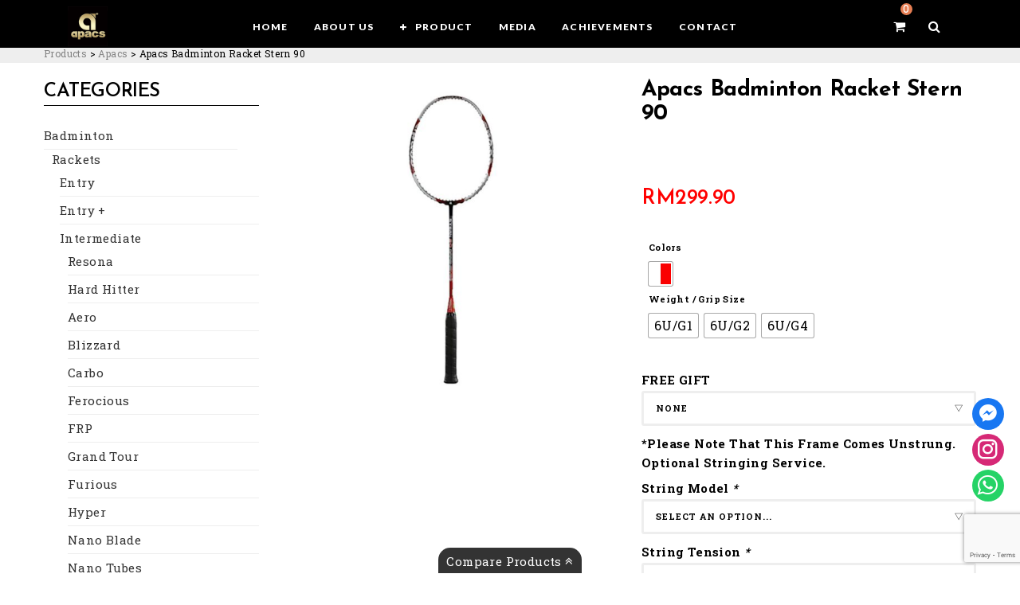

--- FILE ---
content_type: text/html; charset=UTF-8
request_url: https://apacssports.com.my/product/stern-90/
body_size: 185961
content:
<!DOCTYPE html>
<html lang="en-US">
<head>
<meta charset="UTF-8" />
<!--<meta name="viewport" content="initial-scale=1, width=device-width" />-->
<meta name="viewport" content="user-scalable=no, width=device-width">
<link rel="icon" type="image/png" href="https://apacssports.com.my/wp-content/themes/apacssports/assets/images/favicon.ico">
<link rel="profile" href="http://gmpg.org/xfn/11" />
<link rel="pingback" href="https://apacssports.com.my/xmlrpc.php" />
<title>Apacs Badminton Racket Stern 90 &#8211; Apacs Online Store</title>
<style type="text/css">.woocommerce-compare-bar {
			bottom: 0;
			color: #FFFFFF;
		}.woocommerce-compare-bar, .woocommerce-compare-bar-item a, .woocommerce-compare-bar-item a:hover {
			color: #FFFFFF;
		}.woocommerce-compare-bar-open-close-container {
				top: -32px;
			}.woocommerce-compare-bar-open-close {
				    border-radius: 15px 15px 0 0;
				}a.woocommerce-compare-bar-action-clear, a.woocommerce-compare-bar-action-clear:hover {
			color: #FFFFFF;
		}.woocommerce-compare-bar-items {
			height: 180px;
		}.woocommerce-compare-bar-item {
			max-width: 120px;
			width: 120px;
			height: 100px;
		}.woocommerce-compare-bar-open-close, .woocommerce-compare-bar-items {
			background-color: rgba(51,51,51,1);
			color: #FFFFFF;
		}.woocommerce-compare-table-container {
			color: #FFFFFF;
			background-color: rgba(0,0,0,0.9);
		}.woocommerce-compare-table-container .compare-table-row:nth-child(even) {
			background-color: rgba(51,51,51,0.9);
		}.woocommerce-compare-table-container .compare-table-row:nth-child(odd) {
			background-color: rgba(0,0,0,0.9);
		}.woocommerce-compare-table-container .compare-table-row .compare-table-highlight  {
			background-color: rgba(255,247,123,1);
		}.woocommerce-compare-table-close {
			color: #FFFFFF;
		}.woocommerce-single-compare-table-container {
			color: #000000;
		}.woocommerce-single-compare-table-container .single-product-compare-value.even, 
				.woocommerce-single-compare-table-container .single-product-compare-key-column.even {
			background-color: rgba(247,247,247,1);
		}.woocommerce-single-compare-table-container .single-product-compare-value.oddd, 
				.woocommerce-single-compare-table-container .single-product-compare-key-column.oddd {
			background-color: rgba(255,255,255,1);
		}.woocommerce-single-compare-table-container .single-product-compare-value.compare-table-highlight, 
				.woocommerce-single-compare-table-container .single-product-compare-key-column.compare-table-highlight  {
			background-color: rgba(255,247,123,1);
		}</style><meta name='robots' content='max-image-preview:large' />
	<style>img:is([sizes="auto" i], [sizes^="auto," i]) { contain-intrinsic-size: 3000px 1500px }</style>
	<link rel='dns-prefetch' href='//fonts.googleapis.com' />
<link rel='preconnect' href='https://fonts.gstatic.com' crossorigin />
<link rel="alternate" type="application/rss+xml" title="Apacs Online Store &raquo; Feed" href="https://apacssports.com.my/feed/" />
<link rel="alternate" type="application/rss+xml" title="Apacs Online Store &raquo; Comments Feed" href="https://apacssports.com.my/comments/feed/" />
<script type="text/javascript">
/* <![CDATA[ */
window._wpemojiSettings = {"baseUrl":"https:\/\/s.w.org\/images\/core\/emoji\/16.0.1\/72x72\/","ext":".png","svgUrl":"https:\/\/s.w.org\/images\/core\/emoji\/16.0.1\/svg\/","svgExt":".svg","source":{"concatemoji":"https:\/\/apacssports.com.my\/wp-includes\/js\/wp-emoji-release.min.js?ver=6.8.3"}};
/*! This file is auto-generated */
!function(s,n){var o,i,e;function c(e){try{var t={supportTests:e,timestamp:(new Date).valueOf()};sessionStorage.setItem(o,JSON.stringify(t))}catch(e){}}function p(e,t,n){e.clearRect(0,0,e.canvas.width,e.canvas.height),e.fillText(t,0,0);var t=new Uint32Array(e.getImageData(0,0,e.canvas.width,e.canvas.height).data),a=(e.clearRect(0,0,e.canvas.width,e.canvas.height),e.fillText(n,0,0),new Uint32Array(e.getImageData(0,0,e.canvas.width,e.canvas.height).data));return t.every(function(e,t){return e===a[t]})}function u(e,t){e.clearRect(0,0,e.canvas.width,e.canvas.height),e.fillText(t,0,0);for(var n=e.getImageData(16,16,1,1),a=0;a<n.data.length;a++)if(0!==n.data[a])return!1;return!0}function f(e,t,n,a){switch(t){case"flag":return n(e,"\ud83c\udff3\ufe0f\u200d\u26a7\ufe0f","\ud83c\udff3\ufe0f\u200b\u26a7\ufe0f")?!1:!n(e,"\ud83c\udde8\ud83c\uddf6","\ud83c\udde8\u200b\ud83c\uddf6")&&!n(e,"\ud83c\udff4\udb40\udc67\udb40\udc62\udb40\udc65\udb40\udc6e\udb40\udc67\udb40\udc7f","\ud83c\udff4\u200b\udb40\udc67\u200b\udb40\udc62\u200b\udb40\udc65\u200b\udb40\udc6e\u200b\udb40\udc67\u200b\udb40\udc7f");case"emoji":return!a(e,"\ud83e\udedf")}return!1}function g(e,t,n,a){var r="undefined"!=typeof WorkerGlobalScope&&self instanceof WorkerGlobalScope?new OffscreenCanvas(300,150):s.createElement("canvas"),o=r.getContext("2d",{willReadFrequently:!0}),i=(o.textBaseline="top",o.font="600 32px Arial",{});return e.forEach(function(e){i[e]=t(o,e,n,a)}),i}function t(e){var t=s.createElement("script");t.src=e,t.defer=!0,s.head.appendChild(t)}"undefined"!=typeof Promise&&(o="wpEmojiSettingsSupports",i=["flag","emoji"],n.supports={everything:!0,everythingExceptFlag:!0},e=new Promise(function(e){s.addEventListener("DOMContentLoaded",e,{once:!0})}),new Promise(function(t){var n=function(){try{var e=JSON.parse(sessionStorage.getItem(o));if("object"==typeof e&&"number"==typeof e.timestamp&&(new Date).valueOf()<e.timestamp+604800&&"object"==typeof e.supportTests)return e.supportTests}catch(e){}return null}();if(!n){if("undefined"!=typeof Worker&&"undefined"!=typeof OffscreenCanvas&&"undefined"!=typeof URL&&URL.createObjectURL&&"undefined"!=typeof Blob)try{var e="postMessage("+g.toString()+"("+[JSON.stringify(i),f.toString(),p.toString(),u.toString()].join(",")+"));",a=new Blob([e],{type:"text/javascript"}),r=new Worker(URL.createObjectURL(a),{name:"wpTestEmojiSupports"});return void(r.onmessage=function(e){c(n=e.data),r.terminate(),t(n)})}catch(e){}c(n=g(i,f,p,u))}t(n)}).then(function(e){for(var t in e)n.supports[t]=e[t],n.supports.everything=n.supports.everything&&n.supports[t],"flag"!==t&&(n.supports.everythingExceptFlag=n.supports.everythingExceptFlag&&n.supports[t]);n.supports.everythingExceptFlag=n.supports.everythingExceptFlag&&!n.supports.flag,n.DOMReady=!1,n.readyCallback=function(){n.DOMReady=!0}}).then(function(){return e}).then(function(){var e;n.supports.everything||(n.readyCallback(),(e=n.source||{}).concatemoji?t(e.concatemoji):e.wpemoji&&e.twemoji&&(t(e.twemoji),t(e.wpemoji)))}))}((window,document),window._wpemojiSettings);
/* ]]> */
</script>
<style id='wp-emoji-styles-inline-css' type='text/css'>

	img.wp-smiley, img.emoji {
		display: inline !important;
		border: none !important;
		box-shadow: none !important;
		height: 1em !important;
		width: 1em !important;
		margin: 0 0.07em !important;
		vertical-align: -0.1em !important;
		background: none !important;
		padding: 0 !important;
	}
</style>
<link rel='stylesheet' id='wp-block-library-css' href='https://apacssports.com.my/wp-includes/css/dist/block-library/style.min.css?ver=6.8.3' type='text/css' media='all' />
<style id='classic-theme-styles-inline-css' type='text/css'>
/*! This file is auto-generated */
.wp-block-button__link{color:#fff;background-color:#32373c;border-radius:9999px;box-shadow:none;text-decoration:none;padding:calc(.667em + 2px) calc(1.333em + 2px);font-size:1.125em}.wp-block-file__button{background:#32373c;color:#fff;text-decoration:none}
</style>
<style id='global-styles-inline-css' type='text/css'>
:root{--wp--preset--aspect-ratio--square: 1;--wp--preset--aspect-ratio--4-3: 4/3;--wp--preset--aspect-ratio--3-4: 3/4;--wp--preset--aspect-ratio--3-2: 3/2;--wp--preset--aspect-ratio--2-3: 2/3;--wp--preset--aspect-ratio--16-9: 16/9;--wp--preset--aspect-ratio--9-16: 9/16;--wp--preset--color--black: #000000;--wp--preset--color--cyan-bluish-gray: #abb8c3;--wp--preset--color--white: #ffffff;--wp--preset--color--pale-pink: #f78da7;--wp--preset--color--vivid-red: #cf2e2e;--wp--preset--color--luminous-vivid-orange: #ff6900;--wp--preset--color--luminous-vivid-amber: #fcb900;--wp--preset--color--light-green-cyan: #7bdcb5;--wp--preset--color--vivid-green-cyan: #00d084;--wp--preset--color--pale-cyan-blue: #8ed1fc;--wp--preset--color--vivid-cyan-blue: #0693e3;--wp--preset--color--vivid-purple: #9b51e0;--wp--preset--gradient--vivid-cyan-blue-to-vivid-purple: linear-gradient(135deg,rgba(6,147,227,1) 0%,rgb(155,81,224) 100%);--wp--preset--gradient--light-green-cyan-to-vivid-green-cyan: linear-gradient(135deg,rgb(122,220,180) 0%,rgb(0,208,130) 100%);--wp--preset--gradient--luminous-vivid-amber-to-luminous-vivid-orange: linear-gradient(135deg,rgba(252,185,0,1) 0%,rgba(255,105,0,1) 100%);--wp--preset--gradient--luminous-vivid-orange-to-vivid-red: linear-gradient(135deg,rgba(255,105,0,1) 0%,rgb(207,46,46) 100%);--wp--preset--gradient--very-light-gray-to-cyan-bluish-gray: linear-gradient(135deg,rgb(238,238,238) 0%,rgb(169,184,195) 100%);--wp--preset--gradient--cool-to-warm-spectrum: linear-gradient(135deg,rgb(74,234,220) 0%,rgb(151,120,209) 20%,rgb(207,42,186) 40%,rgb(238,44,130) 60%,rgb(251,105,98) 80%,rgb(254,248,76) 100%);--wp--preset--gradient--blush-light-purple: linear-gradient(135deg,rgb(255,206,236) 0%,rgb(152,150,240) 100%);--wp--preset--gradient--blush-bordeaux: linear-gradient(135deg,rgb(254,205,165) 0%,rgb(254,45,45) 50%,rgb(107,0,62) 100%);--wp--preset--gradient--luminous-dusk: linear-gradient(135deg,rgb(255,203,112) 0%,rgb(199,81,192) 50%,rgb(65,88,208) 100%);--wp--preset--gradient--pale-ocean: linear-gradient(135deg,rgb(255,245,203) 0%,rgb(182,227,212) 50%,rgb(51,167,181) 100%);--wp--preset--gradient--electric-grass: linear-gradient(135deg,rgb(202,248,128) 0%,rgb(113,206,126) 100%);--wp--preset--gradient--midnight: linear-gradient(135deg,rgb(2,3,129) 0%,rgb(40,116,252) 100%);--wp--preset--font-size--small: 13px;--wp--preset--font-size--medium: 20px;--wp--preset--font-size--large: 36px;--wp--preset--font-size--x-large: 42px;--wp--preset--spacing--20: 0.44rem;--wp--preset--spacing--30: 0.67rem;--wp--preset--spacing--40: 1rem;--wp--preset--spacing--50: 1.5rem;--wp--preset--spacing--60: 2.25rem;--wp--preset--spacing--70: 3.38rem;--wp--preset--spacing--80: 5.06rem;--wp--preset--shadow--natural: 6px 6px 9px rgba(0, 0, 0, 0.2);--wp--preset--shadow--deep: 12px 12px 50px rgba(0, 0, 0, 0.4);--wp--preset--shadow--sharp: 6px 6px 0px rgba(0, 0, 0, 0.2);--wp--preset--shadow--outlined: 6px 6px 0px -3px rgba(255, 255, 255, 1), 6px 6px rgba(0, 0, 0, 1);--wp--preset--shadow--crisp: 6px 6px 0px rgba(0, 0, 0, 1);}:where(.is-layout-flex){gap: 0.5em;}:where(.is-layout-grid){gap: 0.5em;}body .is-layout-flex{display: flex;}.is-layout-flex{flex-wrap: wrap;align-items: center;}.is-layout-flex > :is(*, div){margin: 0;}body .is-layout-grid{display: grid;}.is-layout-grid > :is(*, div){margin: 0;}:where(.wp-block-columns.is-layout-flex){gap: 2em;}:where(.wp-block-columns.is-layout-grid){gap: 2em;}:where(.wp-block-post-template.is-layout-flex){gap: 1.25em;}:where(.wp-block-post-template.is-layout-grid){gap: 1.25em;}.has-black-color{color: var(--wp--preset--color--black) !important;}.has-cyan-bluish-gray-color{color: var(--wp--preset--color--cyan-bluish-gray) !important;}.has-white-color{color: var(--wp--preset--color--white) !important;}.has-pale-pink-color{color: var(--wp--preset--color--pale-pink) !important;}.has-vivid-red-color{color: var(--wp--preset--color--vivid-red) !important;}.has-luminous-vivid-orange-color{color: var(--wp--preset--color--luminous-vivid-orange) !important;}.has-luminous-vivid-amber-color{color: var(--wp--preset--color--luminous-vivid-amber) !important;}.has-light-green-cyan-color{color: var(--wp--preset--color--light-green-cyan) !important;}.has-vivid-green-cyan-color{color: var(--wp--preset--color--vivid-green-cyan) !important;}.has-pale-cyan-blue-color{color: var(--wp--preset--color--pale-cyan-blue) !important;}.has-vivid-cyan-blue-color{color: var(--wp--preset--color--vivid-cyan-blue) !important;}.has-vivid-purple-color{color: var(--wp--preset--color--vivid-purple) !important;}.has-black-background-color{background-color: var(--wp--preset--color--black) !important;}.has-cyan-bluish-gray-background-color{background-color: var(--wp--preset--color--cyan-bluish-gray) !important;}.has-white-background-color{background-color: var(--wp--preset--color--white) !important;}.has-pale-pink-background-color{background-color: var(--wp--preset--color--pale-pink) !important;}.has-vivid-red-background-color{background-color: var(--wp--preset--color--vivid-red) !important;}.has-luminous-vivid-orange-background-color{background-color: var(--wp--preset--color--luminous-vivid-orange) !important;}.has-luminous-vivid-amber-background-color{background-color: var(--wp--preset--color--luminous-vivid-amber) !important;}.has-light-green-cyan-background-color{background-color: var(--wp--preset--color--light-green-cyan) !important;}.has-vivid-green-cyan-background-color{background-color: var(--wp--preset--color--vivid-green-cyan) !important;}.has-pale-cyan-blue-background-color{background-color: var(--wp--preset--color--pale-cyan-blue) !important;}.has-vivid-cyan-blue-background-color{background-color: var(--wp--preset--color--vivid-cyan-blue) !important;}.has-vivid-purple-background-color{background-color: var(--wp--preset--color--vivid-purple) !important;}.has-black-border-color{border-color: var(--wp--preset--color--black) !important;}.has-cyan-bluish-gray-border-color{border-color: var(--wp--preset--color--cyan-bluish-gray) !important;}.has-white-border-color{border-color: var(--wp--preset--color--white) !important;}.has-pale-pink-border-color{border-color: var(--wp--preset--color--pale-pink) !important;}.has-vivid-red-border-color{border-color: var(--wp--preset--color--vivid-red) !important;}.has-luminous-vivid-orange-border-color{border-color: var(--wp--preset--color--luminous-vivid-orange) !important;}.has-luminous-vivid-amber-border-color{border-color: var(--wp--preset--color--luminous-vivid-amber) !important;}.has-light-green-cyan-border-color{border-color: var(--wp--preset--color--light-green-cyan) !important;}.has-vivid-green-cyan-border-color{border-color: var(--wp--preset--color--vivid-green-cyan) !important;}.has-pale-cyan-blue-border-color{border-color: var(--wp--preset--color--pale-cyan-blue) !important;}.has-vivid-cyan-blue-border-color{border-color: var(--wp--preset--color--vivid-cyan-blue) !important;}.has-vivid-purple-border-color{border-color: var(--wp--preset--color--vivid-purple) !important;}.has-vivid-cyan-blue-to-vivid-purple-gradient-background{background: var(--wp--preset--gradient--vivid-cyan-blue-to-vivid-purple) !important;}.has-light-green-cyan-to-vivid-green-cyan-gradient-background{background: var(--wp--preset--gradient--light-green-cyan-to-vivid-green-cyan) !important;}.has-luminous-vivid-amber-to-luminous-vivid-orange-gradient-background{background: var(--wp--preset--gradient--luminous-vivid-amber-to-luminous-vivid-orange) !important;}.has-luminous-vivid-orange-to-vivid-red-gradient-background{background: var(--wp--preset--gradient--luminous-vivid-orange-to-vivid-red) !important;}.has-very-light-gray-to-cyan-bluish-gray-gradient-background{background: var(--wp--preset--gradient--very-light-gray-to-cyan-bluish-gray) !important;}.has-cool-to-warm-spectrum-gradient-background{background: var(--wp--preset--gradient--cool-to-warm-spectrum) !important;}.has-blush-light-purple-gradient-background{background: var(--wp--preset--gradient--blush-light-purple) !important;}.has-blush-bordeaux-gradient-background{background: var(--wp--preset--gradient--blush-bordeaux) !important;}.has-luminous-dusk-gradient-background{background: var(--wp--preset--gradient--luminous-dusk) !important;}.has-pale-ocean-gradient-background{background: var(--wp--preset--gradient--pale-ocean) !important;}.has-electric-grass-gradient-background{background: var(--wp--preset--gradient--electric-grass) !important;}.has-midnight-gradient-background{background: var(--wp--preset--gradient--midnight) !important;}.has-small-font-size{font-size: var(--wp--preset--font-size--small) !important;}.has-medium-font-size{font-size: var(--wp--preset--font-size--medium) !important;}.has-large-font-size{font-size: var(--wp--preset--font-size--large) !important;}.has-x-large-font-size{font-size: var(--wp--preset--font-size--x-large) !important;}
:where(.wp-block-post-template.is-layout-flex){gap: 1.25em;}:where(.wp-block-post-template.is-layout-grid){gap: 1.25em;}
:where(.wp-block-columns.is-layout-flex){gap: 2em;}:where(.wp-block-columns.is-layout-grid){gap: 2em;}
:root :where(.wp-block-pullquote){font-size: 1.5em;line-height: 1.6;}
</style>
<link rel='stylesheet' id='contact-form-7-css' href='https://apacssports.com.my/wp-content/plugins/contact-form-7/includes/css/styles.css?ver=6.0.6' type='text/css' media='all' />
<link rel='stylesheet' id='fontawesome-6.3.0-css' href='https://apacssports.com.my/wp-content/plugins/simple-floating-menu/assets/css/fontawesome-6.3.0.css?ver=1.3.0' type='text/css' media='all' />
<link rel='stylesheet' id='eleganticons-css' href='https://apacssports.com.my/wp-content/plugins/simple-floating-menu/assets/css/eleganticons.css?ver=1.3.0' type='text/css' media='all' />
<link rel='stylesheet' id='essentialicon-css' href='https://apacssports.com.my/wp-content/plugins/simple-floating-menu/assets/css/essentialicon.css?ver=1.3.0' type='text/css' media='all' />
<link rel='stylesheet' id='iconfont-css' href='https://apacssports.com.my/wp-content/plugins/simple-floating-menu/assets/css/icofont.css?ver=1.3.0' type='text/css' media='all' />
<link rel='stylesheet' id='materialdesignicons-css' href='https://apacssports.com.my/wp-content/plugins/simple-floating-menu/assets/css/materialdesignicons.css?ver=1.3.0' type='text/css' media='all' />
<link rel='stylesheet' id='sfm-style-css' href='https://apacssports.com.my/wp-content/plugins/simple-floating-menu/assets/css/style.css?ver=1.3.0' type='text/css' media='all' />
<style id='sfm-style-inline-css' type='text/css'>
.sfm-floating-menu a.sfm-shape-button{height:40px;width:40px}.sfm-floating-menu a.sfm-shape-button{font-size:25px}.sfm-floating-menu i{top:0px}.sfm-floating-menu.horizontal{margin:0 -2.5px}.sfm-floating-menu.vertical{margin:-2.5px 0}.sfm-floating-menu.horizontal .sfm-button{margin:0 2.5px}.sfm-floating-menu.vertical .sfm-button{margin:2.5px 0}.sfm-floating-menu.top-left,.sfm-floating-menu.top-right,.sfm-floating-menu.top-middle{top:0px}.sfm-floating-menu.bottom-left,.sfm-floating-menu.bottom-right,.sfm-floating-menu.bottom-middle{bottom:90px}.sfm-floating-menu.top-left,.sfm-floating-menu.bottom-left,.sfm-floating-menu.middle-left{left:0px}.sfm-floating-menu.top-right,.sfm-floating-menu.bottom-right,.sfm-floating-menu.middle-right{right:20px}.sfm-floating-menu{z-index:999}.sfm-floating-menu .sfm-6707812c327b9 a.sfm-shape-button{background:#1877f2}.sfm-floating-menu .sfm-6707812c327b9 a.sfm-shape-button{color:#FFFFFF}.sfm-floating-menu .sfm-6707812c327b9:hover a.sfm-shape-button{background:#1877f2}.sfm-floating-menu .sfm-6707812c327b9:hover a.sfm-shape-button{color:#FFFFFF}.sfm-floating-menu .sfm-6707812c327b9 .sfm-tool-tip{background:#1877f2}.sfm-floating-menu.top-left.horizontal .sfm-6707812c327b9 .sfm-tool-tip:after,.sfm-floating-menu.top-middle.horizontal .sfm-6707812c327b9 .sfm-tool-tip:after,.sfm-floating-menu.top-right.horizontal .sfm-6707812c327b9 .sfm-tool-tip:after{border-color:transparent transparent #1877f2 transparent}.sfm-floating-menu.top-left.vertical .sfm-6707812c327b9 .sfm-tool-tip:after,.sfm-floating-menu.top-middle.vertical .sfm-6707812c327b9 .sfm-tool-tip:after,.sfm-floating-menu.bottom-left.vertical .sfm-6707812c327b9 .sfm-tool-tip:after,.sfm-floating-menu.bottom-middle.vertical .sfm-6707812c327b9 .sfm-tool-tip:after,.sfm-floating-menu.middle-left.vertical .sfm-6707812c327b9 .sfm-tool-tip:after{border-color:transparent #1877f2 transparent transparent}.sfm-floating-menu.top-right.vertical .sfm-6707812c327b9 .sfm-tool-tip:after,.sfm-floating-menu.middle-right.vertical .sfm-6707812c327b9 .sfm-tool-tip:after,.sfm-floating-menu.bottom-right.vertical .sfm-6707812c327b9 .sfm-tool-tip:after{border-color:transparent transparent transparent #1877f2}.sfm-floating-menu.bottom-left.horizontal .sfm-6707812c327b9 .sfm-tool-tip:after,.sfm-floating-menu.bottom-middle.horizontal .sfm-6707812c327b9 .sfm-tool-tip:after,.sfm-floating-menu.bottom-right.horizontal .sfm-6707812c327b9 .sfm-tool-tip:after,.sfm-floating-menu.middle-left.horizontal .sfm-6707812c327b9 .sfm-tool-tip:after,.sfm-floating-menu.middle-right.horizontal .sfm-6707812c327b9 .sfm-tool-tip:after{border-color:#1877f2 transparent transparent transparent}.sfm-floating-menu .sfm-6707812c327b9 .sfm-tool-tip a{color:#FFFFFF}.sfm-floating-menu .sfm-1728545120158 a.sfm-shape-button{background:#d62976}.sfm-floating-menu .sfm-1728545120158 a.sfm-shape-button{color:#FFFFFF}.sfm-floating-menu .sfm-1728545120158:hover a.sfm-shape-button{background:#d62976}.sfm-floating-menu .sfm-1728545120158:hover a.sfm-shape-button{color:#FFFFFF}.sfm-floating-menu .sfm-1728545120158 .sfm-tool-tip{background:#d62976}.sfm-floating-menu.top-left.horizontal .sfm-1728545120158 .sfm-tool-tip:after,.sfm-floating-menu.top-middle.horizontal .sfm-1728545120158 .sfm-tool-tip:after,.sfm-floating-menu.top-right.horizontal .sfm-1728545120158 .sfm-tool-tip:after{border-color:transparent transparent #d62976 transparent}.sfm-floating-menu.top-left.vertical .sfm-1728545120158 .sfm-tool-tip:after,.sfm-floating-menu.top-middle.vertical .sfm-1728545120158 .sfm-tool-tip:after,.sfm-floating-menu.bottom-left.vertical .sfm-1728545120158 .sfm-tool-tip:after,.sfm-floating-menu.bottom-middle.vertical .sfm-1728545120158 .sfm-tool-tip:after,.sfm-floating-menu.middle-left.vertical .sfm-1728545120158 .sfm-tool-tip:after{border-color:transparent #d62976 transparent transparent}.sfm-floating-menu.top-right.vertical .sfm-1728545120158 .sfm-tool-tip:after,.sfm-floating-menu.middle-right.vertical .sfm-1728545120158 .sfm-tool-tip:after,.sfm-floating-menu.bottom-right.vertical .sfm-1728545120158 .sfm-tool-tip:after{border-color:transparent transparent transparent #d62976}.sfm-floating-menu.bottom-left.horizontal .sfm-1728545120158 .sfm-tool-tip:after,.sfm-floating-menu.bottom-middle.horizontal .sfm-1728545120158 .sfm-tool-tip:after,.sfm-floating-menu.bottom-right.horizontal .sfm-1728545120158 .sfm-tool-tip:after,.sfm-floating-menu.middle-left.horizontal .sfm-1728545120158 .sfm-tool-tip:after,.sfm-floating-menu.middle-right.horizontal .sfm-1728545120158 .sfm-tool-tip:after{border-color:#d62976 transparent transparent transparent}.sfm-floating-menu .sfm-1728545120158 .sfm-tool-tip a{color:#FFFFFF}.sfm-floating-menu .sfm-1728545262434 a.sfm-shape-button{background:#25d366}.sfm-floating-menu .sfm-1728545262434 a.sfm-shape-button{color:#FFFFFF}.sfm-floating-menu .sfm-1728545262434:hover a.sfm-shape-button{background:#25d366}.sfm-floating-menu .sfm-1728545262434:hover a.sfm-shape-button{color:#FFFFFF}.sfm-floating-menu .sfm-1728545262434 .sfm-tool-tip{background:#25d366}.sfm-floating-menu.top-left.horizontal .sfm-1728545262434 .sfm-tool-tip:after,.sfm-floating-menu.top-middle.horizontal .sfm-1728545262434 .sfm-tool-tip:after,.sfm-floating-menu.top-right.horizontal .sfm-1728545262434 .sfm-tool-tip:after{border-color:transparent transparent #25d366 transparent}.sfm-floating-menu.top-left.vertical .sfm-1728545262434 .sfm-tool-tip:after,.sfm-floating-menu.top-middle.vertical .sfm-1728545262434 .sfm-tool-tip:after,.sfm-floating-menu.bottom-left.vertical .sfm-1728545262434 .sfm-tool-tip:after,.sfm-floating-menu.bottom-middle.vertical .sfm-1728545262434 .sfm-tool-tip:after,.sfm-floating-menu.middle-left.vertical .sfm-1728545262434 .sfm-tool-tip:after{border-color:transparent #25d366 transparent transparent}.sfm-floating-menu.top-right.vertical .sfm-1728545262434 .sfm-tool-tip:after,.sfm-floating-menu.middle-right.vertical .sfm-1728545262434 .sfm-tool-tip:after,.sfm-floating-menu.bottom-right.vertical .sfm-1728545262434 .sfm-tool-tip:after{border-color:transparent transparent transparent #25d366}.sfm-floating-menu.bottom-left.horizontal .sfm-1728545262434 .sfm-tool-tip:after,.sfm-floating-menu.bottom-middle.horizontal .sfm-1728545262434 .sfm-tool-tip:after,.sfm-floating-menu.bottom-right.horizontal .sfm-1728545262434 .sfm-tool-tip:after,.sfm-floating-menu.middle-left.horizontal .sfm-1728545262434 .sfm-tool-tip:after,.sfm-floating-menu.middle-right.horizontal .sfm-1728545262434 .sfm-tool-tip:after{border-color:#25d366 transparent transparent transparent}.sfm-floating-menu .sfm-1728545262434 .sfm-tool-tip a{color:#FFFFFF}.sfm-floating-menu .sfm-tool-tip a{font-family:Open Sans}.sfm-floating-menu .sfm-tool-tip a{font-weight:400;font-style:normal}.sfm-floating-menu .sfm-tool-tip a{text-transform:none}.sfm-floating-menu .sfm-tool-tip a{text-decoration:none}.sfm-floating-menu .sfm-tool-tip a{font-size:16px}.sfm-floating-menu .sfm-tool-tip a{line-height:1}.sfm-floating-menu .sfm-tool-tip a{letter-spacing:0px}.sfm-floating-menu .sfm-button{--sfm-button-shadow-x:0px}.sfm-floating-menu .sfm-button{--sfm-button-shadow-y:0px}.sfm-floating-menu .sfm-button{--sfm-button-shadow-blur:0px}
</style>
<link rel='stylesheet' id='sfm-fonts-css' href='https://fonts.googleapis.com/css?family=Open+Sans%3A300%2C400%2C500%2C600%2C700%2C800%2C300i%2C400i%2C500i%2C600i%2C700i%2C800i&#038;subset=latin%2Clatin-ext&#038;ver=1.3.0' type='text/css' media='all' />
<link rel='stylesheet' id='woocommerce-better-compare-public-css' href='https://apacssports.com.my/wp-content/plugins/woocommerce-better-compare/public/css/woocommerce-better-compare-public.css?ver=1.6.4' type='text/css' media='all' />
<link rel='stylesheet' id='font-awesome-css' href='https://apacssports.com.my/wp-content/plugins/woocommerce-better-compare/public/css/fontawesome-free-5.15.3-web/css/all.min.css?ver=5.15.3' type='text/css' media='all' />
<style id='font-awesome-inline-css' type='text/css'>
[data-font="FontAwesome"]:before {font-family: 'FontAwesome' !important;content: attr(data-icon) !important;speak: none !important;font-weight: normal !important;font-variant: normal !important;text-transform: none !important;line-height: 1 !important;font-style: normal !important;-webkit-font-smoothing: antialiased !important;-moz-osx-font-smoothing: grayscale !important;}
</style>
<link rel='stylesheet' id='slick-css' href='https://apacssports.com.my/wp-content/plugins/woocommerce-better-compare/public/vendor/slick/slick.css?ver=1.6.4' type='text/css' media='all' />
<link rel='stylesheet' id='photoswipe-css' href='https://apacssports.com.my/wp-content/plugins/woocommerce/assets/css/photoswipe/photoswipe.min.css?ver=9.8.5' type='text/css' media='all' />
<link rel='stylesheet' id='photoswipe-default-skin-css' href='https://apacssports.com.my/wp-content/plugins/woocommerce/assets/css/photoswipe/default-skin/default-skin.min.css?ver=9.8.5' type='text/css' media='all' />
<style id='woocommerce-inline-inline-css' type='text/css'>
.woocommerce form .form-row .required { visibility: visible; }
</style>
<link rel='stylesheet' id='dashicons-css' href='https://apacssports.com.my/wp-includes/css/dashicons.min.css?ver=6.8.3' type='text/css' media='all' />
<style id='dashicons-inline-css' type='text/css'>
[data-font="Dashicons"]:before {font-family: 'Dashicons' !important;content: attr(data-icon) !important;speak: none !important;font-weight: normal !important;font-variant: normal !important;text-transform: none !important;line-height: 1 !important;font-style: normal !important;-webkit-font-smoothing: antialiased !important;-moz-osx-font-smoothing: grayscale !important;}
</style>
<link rel='stylesheet' id='woocommerce-addons-css-css' href='https://apacssports.com.my/wp-content/plugins/woocommerce-product-addons/assets/css/frontend.css?ver=3.0.32' type='text/css' media='all' />
<link rel='stylesheet' id='woo-variation-gallery-slider-css' href='https://apacssports.com.my/wp-content/plugins/woo-variation-gallery/assets/css/slick.min.css?ver=1.8.1' type='text/css' media='all' />
<link rel='stylesheet' id='woo-variation-gallery-css' href='https://apacssports.com.my/wp-content/plugins/woo-variation-gallery/assets/css/frontend.min.css?ver=1741924079' type='text/css' media='all' />
<style id='woo-variation-gallery-inline-css' type='text/css'>
:root {--wvg-thumbnail-item: 5;--wvg-thumbnail-item-gap: 0px;--wvg-single-image-size: 600px;--wvg-gallery-width: 100%;--wvg-gallery-margin: 30px;}/* Default Width */.woo-variation-product-gallery {max-width: 100% !important;width: 100%;}/* Medium Devices, Desktops *//* Small Devices, Tablets */@media only screen and (max-width: 768px) {.woo-variation-product-gallery {width: 720px;max-width: 100% !important;}}/* Extra Small Devices, Phones */@media only screen and (max-width: 480px) {.woo-variation-product-gallery {width: 320px;max-width: 100% !important;}}
</style>
<link rel='stylesheet' id='woo-variation-swatches-css' href='https://apacssports.com.my/wp-content/plugins/woo-variation-swatches/assets/css/frontend.min.css?ver=1748510936' type='text/css' media='all' />
<style id='woo-variation-swatches-inline-css' type='text/css'>
:root {
--wvs-tick:url("data:image/svg+xml;utf8,%3Csvg filter='drop-shadow(0px 0px 2px rgb(0 0 0 / .8))' xmlns='http://www.w3.org/2000/svg'  viewBox='0 0 30 30'%3E%3Cpath fill='none' stroke='%23ffffff' stroke-linecap='round' stroke-linejoin='round' stroke-width='4' d='M4 16L11 23 27 7'/%3E%3C/svg%3E");

--wvs-cross:url("data:image/svg+xml;utf8,%3Csvg filter='drop-shadow(0px 0px 5px rgb(255 255 255 / .6))' xmlns='http://www.w3.org/2000/svg' width='72px' height='72px' viewBox='0 0 24 24'%3E%3Cpath fill='none' stroke='%23ff0000' stroke-linecap='round' stroke-width='0.6' d='M5 5L19 19M19 5L5 19'/%3E%3C/svg%3E");
--wvs-single-product-item-width:30px;
--wvs-single-product-item-height:30px;
--wvs-single-product-item-font-size:16px}
</style>
<link rel='stylesheet' id='yith_wcas_frontend-css' href='https://apacssports.com.my/wp-content/plugins/yith-woocommerce-ajax-search-premium/assets/css/yith_wcas_ajax_search.css?ver=1.8.1' type='text/css' media='all' />
<style id='yith_wcas_frontend-inline-css' type='text/css'>

                .autocomplete-suggestion{
                    padding-right: 20px;
                }
                .woocommerce .autocomplete-suggestion  span.yith_wcas_result_on_sale,
                .autocomplete-suggestion  span.yith_wcas_result_on_sale{
                        background: #7eb742;
                        color: #ffffff
                }
                .woocommerce .autocomplete-suggestion  span.yith_wcas_result_outofstock,
                .autocomplete-suggestion  span.yith_wcas_result_outofstock{
                        background: #7a7a7a;
                        color: #ffffff
                }
                .woocommerce .autocomplete-suggestion  span.yith_wcas_result_featured,
                .autocomplete-suggestion  span.yith_wcas_result_featured{
                        background: #c0392b;
                        color: #ffffff
                }
                .autocomplete-suggestion img{
                    width: 50px;
                }
                .autocomplete-suggestion .yith_wcas_result_content .title{
                    color: #004b91;
                }
                
</style>
<link rel='stylesheet' id='brands-styles-css' href='https://apacssports.com.my/wp-content/plugins/woocommerce/assets/css/brands.css?ver=9.8.5' type='text/css' media='all' />
<link rel='stylesheet' id='zkraven-style-css' href='https://apacssports.com.my/wp-content/themes/apacssports/style.css?ver=6.8.3' type='text/css' media='all' />
<!--[if lt IE 10]>
<link rel='stylesheet' id='zkraven-ie-css' href='https://apacssports.com.my/wp-content/themes/apacssports/assets/css/ie.css?ver=screen' type='text/css' media='all' />
<![endif]-->
<link rel='stylesheet' id='woocommerce-css' href='https://apacssports.com.my/wp-content/themes/apacssports/assets/css/woocommerce.css?ver=2.0.0' type='text/css' media='all' />
<link rel='stylesheet' id='flexible-shipping-free-shipping-css' href='https://apacssports.com.my/wp-content/plugins/flexible-shipping/assets/dist/css/free-shipping.css?ver=6.1.1.2' type='text/css' media='all' />
<link rel='stylesheet' id='cms-widget-instagram-css' href='https://apacssports.com.my/wp-content/themes/apacssports/inc/widgets/cms_instagram.css?ver=all' type='text/css' media='all' />
<link rel='stylesheet' id='widget_cart_search_scripts-css' href='https://apacssports.com.my/wp-content/themes/apacssports/inc/widgets/cms_cart_search.css?ver=6.8.3' type='text/css' media='all' />
<link rel='stylesheet' id='newsletter-css' href='https://apacssports.com.my/wp-content/plugins/newsletter/style.css?ver=8.8.7' type='text/css' media='all' />
<link rel="preload" as="style" href="https://fonts.googleapis.com/css?family=Roboto%20Slab:100,200,300,400,500,600,700,800,900%7CJosefin%20Sans:100,200,300,400,500,600,700,100italic,200italic,300italic,400italic,500italic,600italic,700italic%7CLato:100,300,400,700,900,100italic,300italic,400italic,700italic,900italic%7CJosefin%20Slab:100,200,300,400,500,600,700,100italic,200italic,300italic,400italic,500italic,600italic,700italic&#038;subset=latin&#038;display=swap&#038;ver=1720683874" /><link rel="stylesheet" href="https://fonts.googleapis.com/css?family=Roboto%20Slab:100,200,300,400,500,600,700,800,900%7CJosefin%20Sans:100,200,300,400,500,600,700,100italic,200italic,300italic,400italic,500italic,600italic,700italic%7CLato:100,300,400,700,900,100italic,300italic,400italic,700italic,900italic%7CJosefin%20Slab:100,200,300,400,500,600,700,100italic,200italic,300italic,400italic,500italic,600italic,700italic&#038;subset=latin&#038;display=swap&#038;ver=1720683874" media="print" onload="this.media='all'"><noscript><link rel="stylesheet" href="https://fonts.googleapis.com/css?family=Roboto%20Slab:100,200,300,400,500,600,700,800,900%7CJosefin%20Sans:100,200,300,400,500,600,700,100italic,200italic,300italic,400italic,500italic,600italic,700italic%7CLato:100,300,400,700,900,100italic,300italic,400italic,700italic,900italic%7CJosefin%20Slab:100,200,300,400,500,600,700,100italic,200italic,300italic,400italic,500italic,600italic,700italic&#038;subset=latin&#038;display=swap&#038;ver=1720683874" /></noscript><script type="text/template" id="tmpl-variation-template">
	<div class="woocommerce-variation-description">{{{ data.variation.variation_description }}}</div>
	<div class="woocommerce-variation-price">{{{ data.variation.price_html }}}</div>
	<div class="woocommerce-variation-availability">{{{ data.variation.availability_html }}}</div>
</script>
<script type="text/template" id="tmpl-unavailable-variation-template">
	<p role="alert">Sorry, this product is unavailable. Please choose a different combination.</p>
</script>
<script type="text/javascript" src="https://apacssports.com.my/wp-includes/js/jquery/jquery.min.js?ver=3.7.1" id="jquery-core-js"></script>
<script type="text/javascript" src="https://apacssports.com.my/wp-includes/js/jquery/jquery-migrate.min.js?ver=3.4.1" id="jquery-migrate-js"></script>
<script type="text/javascript" id="jquery-js-after">
/* <![CDATA[ */
if (typeof (window.wpfReadyList) == "undefined") {
			var v = jQuery.fn.jquery;
			if (v && parseInt(v) >= 3 && window.self === window.top) {
				var readyList=[];
				window.originalReadyMethod = jQuery.fn.ready;
				jQuery.fn.ready = function(){
					if(arguments.length && arguments.length > 0 && typeof arguments[0] === "function") {
						readyList.push({"c": this, "a": arguments});
					}
					return window.originalReadyMethod.apply( this, arguments );
				};
				window.wpfReadyList = readyList;
			}}
/* ]]> */
</script>
<script type="text/javascript" src="https://apacssports.com.my/wp-content/plugins/woocommerce/assets/js/jquery-blockui/jquery.blockUI.min.js?ver=2.7.0-wc.9.8.5" id="jquery-blockui-js" data-wp-strategy="defer"></script>
<script type="text/javascript" id="wc-add-to-cart-js-extra">
/* <![CDATA[ */
var wc_add_to_cart_params = {"ajax_url":"\/wp-admin\/admin-ajax.php","wc_ajax_url":"\/?wc-ajax=%%endpoint%%","i18n_view_cart":"View cart","cart_url":"https:\/\/apacssports.com.my\/cart\/","is_cart":"","cart_redirect_after_add":"no"};
/* ]]> */
</script>
<script type="text/javascript" src="https://apacssports.com.my/wp-content/plugins/woocommerce/assets/js/frontend/add-to-cart.min.js?ver=9.8.5" id="wc-add-to-cart-js" data-wp-strategy="defer"></script>
<script type="text/javascript" src="https://apacssports.com.my/wp-content/plugins/woocommerce/assets/js/zoom/jquery.zoom.min.js?ver=1.7.21-wc.9.8.5" id="zoom-js" defer="defer" data-wp-strategy="defer"></script>
<script type="text/javascript" src="https://apacssports.com.my/wp-content/plugins/woocommerce/assets/js/photoswipe/photoswipe.min.js?ver=4.1.1-wc.9.8.5" id="photoswipe-js" defer="defer" data-wp-strategy="defer"></script>
<script type="text/javascript" src="https://apacssports.com.my/wp-content/plugins/woocommerce/assets/js/photoswipe/photoswipe-ui-default.min.js?ver=4.1.1-wc.9.8.5" id="photoswipe-ui-default-js" defer="defer" data-wp-strategy="defer"></script>
<script type="text/javascript" id="wc-single-product-js-extra">
/* <![CDATA[ */
var wc_single_product_params = {"i18n_required_rating_text":"Please select a rating","i18n_rating_options":["1 of 5 stars","2 of 5 stars","3 of 5 stars","4 of 5 stars","5 of 5 stars"],"i18n_product_gallery_trigger_text":"View full-screen image gallery","review_rating_required":"yes","flexslider":{"rtl":false,"animation":"slide","smoothHeight":true,"directionNav":false,"controlNav":"thumbnails","slideshow":false,"animationSpeed":500,"animationLoop":false,"allowOneSlide":false},"zoom_enabled":"1","zoom_options":[],"photoswipe_enabled":"1","photoswipe_options":{"shareEl":false,"closeOnScroll":false,"history":false,"hideAnimationDuration":0,"showAnimationDuration":0},"flexslider_enabled":""};
/* ]]> */
</script>
<script type="text/javascript" src="https://apacssports.com.my/wp-content/plugins/woocommerce/assets/js/frontend/single-product.min.js?ver=9.8.5" id="wc-single-product-js" defer="defer" data-wp-strategy="defer"></script>
<script type="text/javascript" src="https://apacssports.com.my/wp-content/plugins/woocommerce/assets/js/js-cookie/js.cookie.min.js?ver=2.1.4-wc.9.8.5" id="js-cookie-js" defer="defer" data-wp-strategy="defer"></script>
<script type="text/javascript" id="woocommerce-js-extra">
/* <![CDATA[ */
var woocommerce_params = {"ajax_url":"\/wp-admin\/admin-ajax.php","wc_ajax_url":"\/?wc-ajax=%%endpoint%%","i18n_password_show":"Show password","i18n_password_hide":"Hide password"};
/* ]]> */
</script>
<script type="text/javascript" src="https://apacssports.com.my/wp-content/plugins/woocommerce/assets/js/frontend/woocommerce.min.js?ver=9.8.5" id="woocommerce-js" defer="defer" data-wp-strategy="defer"></script>
<script type="text/javascript" src="https://apacssports.com.my/wp-content/plugins/js_composer/assets/js/vendors/woocommerce-add-to-cart.js?ver=8.4.1" id="vc_woocommerce-add-to-cart-js-js"></script>
<script type="text/javascript" src="https://apacssports.com.my/wp-includes/js/underscore.min.js?ver=1.13.7" id="underscore-js"></script>
<script type="text/javascript" id="wp-util-js-extra">
/* <![CDATA[ */
var _wpUtilSettings = {"ajax":{"url":"\/wp-admin\/admin-ajax.php"}};
/* ]]> */
</script>
<script type="text/javascript" src="https://apacssports.com.my/wp-includes/js/wp-util.min.js?ver=6.8.3" id="wp-util-js"></script>
<script type="text/javascript" src="https://apacssports.com.my/wp-content/themes/apacssports/assets/js/bootstrap.min.js?ver=3.3.2" id="bootstrap-js"></script>
<script type="text/javascript" src="https://apacssports.com.my/wp-content/themes/apacssports/inc/widgets/widgets.js?ver=6.8.3" id="widget_cart_search_scripts-js"></script>
<script></script><link rel="https://api.w.org/" href="https://apacssports.com.my/wp-json/" /><link rel="alternate" title="JSON" type="application/json" href="https://apacssports.com.my/wp-json/wp/v2/product/33554" /><link rel="EditURI" type="application/rsd+xml" title="RSD" href="https://apacssports.com.my/xmlrpc.php?rsd" />
<meta name="generator" content="WordPress 6.8.3" />
<meta name="generator" content="WooCommerce 9.8.5" />
<link rel="canonical" href="https://apacssports.com.my/product/stern-90/" />
<link rel='shortlink' href='https://apacssports.com.my/?p=33554' />
<link rel="alternate" title="oEmbed (JSON)" type="application/json+oembed" href="https://apacssports.com.my/wp-json/oembed/1.0/embed?url=https%3A%2F%2Fapacssports.com.my%2Fproduct%2Fstern-90%2F" />
<link rel="alternate" title="oEmbed (XML)" type="text/xml+oembed" href="https://apacssports.com.my/wp-json/oembed/1.0/embed?url=https%3A%2F%2Fapacssports.com.my%2Fproduct%2Fstern-90%2F&#038;format=xml" />
<meta name="generator" content="Redux 4.5.7" /><!-- start Simple Custom CSS and JS -->
<style type="text/css">
#primary > div.cms-woocommerce.woocommerce.columns-3 > ul > li.product.type-product.post-25669.status-publish.first.outofstock.product_cat-light-weight-feather-fil-furious.product_cat-badminton-light-weight.has-post-thumbnail.shipping-taxable.purchasable.product-type-variable.woo-variation-gallery-product > div.product-item-wrap.overlay-wrapper > div.product-item-info > span > span > bdi, 
#product-25669 > div.single-top-area.row > div.single-info-wrapper.col-xs-12.col-sm-12.col-md-6.col-lg-6 > div > p, 
#product-25669 > div.single-top-area.row > div.single-info-wrapper.col-xs-12.col-sm-12.col-md-6.col-lg-6 > div > form > div > div.single_variation_wrap > div.wc-pao-addon-container.wc-pao-addon.wc-pao-addon-free-gift, 
#primary > div.cms-woocommerce.woocommerce.columns-3 > ul > li.product.type-product.post-29000.status-publish.first.outofstock.product_cat-badminton-light-weight.product_cat-light-weight-feather-weight.has-post-thumbnail.shipping-taxable.purchasable.product-type-variable.woo-variation-gallery-product > div.product-item-wrap.overlay-wrapper > div.product-item-info > span > span > bdi, 
#product-29000 > div.single-top-area.row > div.single-info-wrapper.col-xs-12.col-sm-12.col-md-6.col-lg-6 > div > p,
#primary > div.cms-woocommerce.woocommerce.columns-3 > ul > li.product.type-product.post-22192.status-publish.first.outofstock.product_cat-badminton-light-weight.product_cat-light-weight-tantrum-light.has-post-thumbnail.shipping-taxable.purchasable.product-type-variable.woo-variation-gallery-product > div.product-item-wrap.overlay-wrapper > div.product-item-info > span > span > bdi, 
#product-22192 > div.single-top-area.row > div.single-info-wrapper.col-xs-12.col-sm-12.col-md-6.col-lg-6 > div > p{display:none !important;}</style>
<!-- end Simple Custom CSS and JS -->
<!-- start Simple Custom CSS and JS -->
<style type="text/css">
#ship-to-different-address {
    display: block !important;
}


</style>
<!-- end Simple Custom CSS and JS -->
<!-- start Simple Custom CSS and JS -->
<style type="text/css">
.wcboost-products-compare-bar--bottom .wcboost-products-compare-bar__toggle {right: 45% !important;}

a.wcboost-products-compare-button.wcboost-products-compare-button--ajax.wcboost-products-compare-button--loop {
    margin: 10px 25%;
    font-size: 11px;
    text-align: center;
	color:#000;
	text-decoration: underline !important;
	font-family: Lato;
}

a.wcboost-products-compare-button.wcboost-products-compare-button--ajax.wcboost-products-compare-button--single{
	text-align: center;
	color:#000;
	text-decoration: underline !important;
	font-family: Lato;
}</style>
<!-- end Simple Custom CSS and JS -->
<!-- start Simple Custom CSS and JS -->
<style type="text/css">
.woo-variation-gallery-wrapper .wvg-gallery-thumbnail-image{opacity:1 !important;}</style>
<!-- end Simple Custom CSS and JS -->
<!-- start Simple Custom CSS and JS -->
<style type="text/css">
/*.term-badminton-apparel #wpfwoofilterswidget-3,
.term-badminton-tshirt #wpfwoofilterswidget-3, 
.term-badminton-shorts #wpfwoofilterswidget-3,
.term-badminton-tracksuits #wpfwoofilterswidget-3,
.term-badminton-collar #wpfwoofilterswidget-3,
.term-badminton-round-neck-v-neck #wpfwoofilterswidget-3,
.term-badminton-sleeveless #wpfwoofilterswidget-3,
.term-badminton-tight #wpfwoofilterswidget-3,
.term-badminton-lower-knee-length #wpfwoofilterswidget-3,
.term-badminton-knee-length #wpfwoofilterswidget-3,
.term-badminton-upper-knee-length #wpfwoofilterswidget-3,
.term-badminton-trackpants #wpfwoofilterswidget-3,
.term-badminton-jacket #wpfwoofilterswidget-3,
.term-badminton-hoodie #wpfwoofilterswidget-3,
.term-badminton-tracksuit #wpfwoofilterswidget-3,
.term-badminton-winter-jacket #wpfwoofilterswidget-3,
.term-badminton-shoes #wpfwoofilterswidget-3, 
.term-badminton-advance-shoes #wpfwoofilterswidget-3,
.term-badminton-advance-pro-shoes #wpfwoofilterswidget-3, 
.term-badminton-intermediate-shoes #wpfwoofilterswidget-3,
.term-badminton-entry-shoes #wpfwoofilterswidget-3, 
.term-badminton-shuttlecocks #wpfwoofilterswidget-3, 
.term-badminton-composite #wpfwoofilterswidget-3,
.term-badminton-entry-plus-composite #wpfwoofilterswidget-3,
.term-badminton-feather #wpfwoofilterswidget-3,
.term-badminton-shuttlecocks-feather-entry-plus #wpfwoofilterswidget-3,
.term-badminton-shuttlecocks-feather-intermediate #wpfwoofilterswidget-3,
.term-badminton-shuttlecocks-feather-intermediate-plus #wpfwoofilterswidget-3,
.term-badminton-shuttlecocks-feather-advance #wpfwoofilterswidget-3,
.term-badminton-shuttlecocks-feather-advance-plus #wpfwoofilterswidget-3,
.term-badminton-grip #wpfwoofilterswidget-3,
.term-badminton-bag #wpfwoofilterswidget-3,
.term-badminton-strings #wpfwoofilterswidget-3,
.term-badminton-socks #wpfwoofilterswidget-3,
.term-badminton-pu-grip #wpfwoofilterswidget-3,
.term-badminton-overgrip #wpfwoofilterswidget-3,
.term-badminton-grip-powder #wpfwoofilterswidget-3,
.term-badminton-soft-cover #wpfwoofilterswidget-3,
.term-badminton-single-compartment-cover #wpfwoofilterswidget-3,
.term-badminton-double-compartment-cover #wpfwoofilterswidget-3,
.term-badminton-triple-compartment-cover #wpfwoofilterswidget-3,
.term-badminton-backpack #wpfwoofilterswidget-3,
.term-badminton-shoes-bag #wpfwoofilterswidget-3,
.term-badminton-travelling-bag #wpfwoofilterswidget-3,
.term-badminton-trolley-luggage #wpfwoofilterswidget-3,
.term-badminton-accessories-taiwan-made #wpfwoofilterswidget-3,
.term-badminton-accessories-japan-made #wpfwoofilterswidget-3,
.term-badminton-junior-socks #wpfwoofilterswidget-3,
.term-badminton-compression-socks #wpfwoofilterswidget-3,
.term-badminton-short-socks #wpfwoofilterswidget-3,
.term-badminton-medium-socks #wpfwoofilterswidget-3,
.term-badminton-long-socks #wpfwoofilterswidget-3,
.term-badminton-accessories #wpfwoofilterswidget-3,
.term-badminton-supports #wpfwoofilterswidget-3,
.term-badminton-stringing-machine #wpfwoofilterswidget-3,
.term-badminton-rubber-mat #wpfwoofilterswidget-3,
.term-badminton-posts #wpfwoofilterswidget-3,
.term-badminton-net #wpfwoofilterswidget-3,
.term-badminton-skipping-rope #wpfwoofilterswidget-3,
.term-badminton-towel #wpfwoofilterswidget-3,
.term-badminton-insole #wpfwoofilterswidget-3,
.term-badminton-headband #wpfwoofilterswidget-3,
.term-badminton-wristband #wpfwoofilterswidget-3,
.term-badminton-umpire-chair #wpfwoofilterswidget-3,
.term-badminton-other #wpfwoofilterswidget-3,
.term-badminton-racket-frame-protector #wpfwoofilterswidget-3,
.term-badminton-kinesio-tape #wpfwoofilterswidget-3,
.term-badminton-heel-cups #wpfwoofilterswidget-3,
.term-badminton-stencil-ink #wpfwoofilterswidget-3,
.term-badminton-sport-wrap-foam #wpfwoofilterswidget-3,
.term-badminton-training-bar #wpfwoofilterswidget-3,
.term-badminton-ankle #wpfwoofilterswidget-3,
.term-badminton-knee #wpfwoofilterswidget-3,
.term-badminton-elbow #wpfwoofilterswidget-3,
.term-badminton-waist #wpfwoofilterswidget-3,
.term-badminton-shoulder #wpfwoofilterswidget-3,
.term-badminton-back #wpfwoofilterswidget-3{display: none !important;}*/</style>
<!-- end Simple Custom CSS and JS -->
<!-- start Simple Custom CSS and JS -->
<style type="text/css">
.term-55.tax-product_cat #wpfwoofilterswidget-3 {display: none !important;}

.post-type-archive-product #wpfwoofilterswidget-3{display: none !important;}

/*.term-75.tax-product_cat #wpfwoofilterswidget-3,
.term-394.tax-product_cat #wpfwoofilterswidget-3,
.term-392.tax-product_cat #wpfwoofilterswidget-3,
.term-393.tax-product_cat #wpfwoofilterswidget-3,
.term-391.tax-product_cat #wpfwoofilterswidget-3,
.term-395.tax-product_cat #wpfwoofilterswidget-3,
.term-136.tax-product_cat #wpfwoofilterswidget-3,
.term-682.tax-product_cat #wpfwoofilterswidget-3,
.term-396.tax-product_cat #wpfwoofilterswidget-3,
.term-926.tax-product_cat #wpfwoofilterswidget-3
{display: block !important;}

.term-entry-edge.tax-product_cat #wpfwoofilterswidget-3,
.term-entry-speed-pro.tax-product_cat #wpfwoofilterswidget-3,
.term-entry-ti-power.tax-product_cat #wpfwoofilterswidget-3,
.term-entry-tyro.tax-product_cat #wpfwoofilterswidget-3
{display: block !important}

.term-entry-plus-accurate.tax-product_cat #wpfwoofilterswidget-3,
.term-entry-plus-commander.tax-product_cat #wpfwoofilterswidget-3,
.term-entry-plus-dual.tax-product_cat #wpfwoofilterswidget-3,
.term-entry-plus-edge-saber.tax-product_cat #wpfwoofilterswidget-3,
.term-entry-plus-finapi-series.tax-product_cat #wpfwoofilterswidget-3,
.term-entry-plus-foray.tax-product_cat #wpfwoofilterswidget-3,
.term-entry-plus-force.tax-product_cat #wpfwoofilterswidget-3,
.term-entry-plus-fusion.tax-product_cat #wpfwoofilterswidget-3,
.term-entry-plus-invader.tax-product_cat #wpfwoofilterswidget-3,
.term-entry-plus-lethal.tax-product_cat #wpfwoofilterswidget-3,
.term-entry-plus-nano.tax-product_cat #wpfwoofilterswidget-3,
.term-entry-plus-power-concept.tax-product_cat #wpfwoofilterswidget-3,
.term-entry-plus-raider.tax-product_cat #wpfwoofilterswidget-3,
.term-entry-plus-sensuous.tax-product_cat #wpfwoofilterswidget-3,
.term-entry-plus-sizzle.tax-product_cat #wpfwoofilterswidget-3,
.term-entry-plus-slayer.tax-product_cat #wpfwoofilterswidget-3,
.term-entry-plus-stardom.tax-product_cat #wpfwoofilterswidget-3,
.term-entry-plus-stern.tax-product_cat #wpfwoofilterswidget-3,
.term-entry-plus-super-series.tax-product_cat #wpfwoofilterswidget-3,
.term-entry-plus-terrific.tax-product_cat #wpfwoofilterswidget-3,
.term-entry-plus-tweet.tax-product_cat #wpfwoofilterswidget-3,
.term-entry-plus-versus.tax-product_cat #wpfwoofilterswidget-3,
.term-entry-plus-virtus.tax-product_cat #wpfwoofilterswidget-3,
.term-entry-plus-wrex.tax-product_cat #wpfwoofilterswidget-3,
.term-entry-plus-zig.tax-product_cat #wpfwoofilterswidget-3,
.term-entry-plus-z-series.tax-product_cat #wpfwoofilterswidget-3
{display: block !important}

.term-intermediate-aero.tax-product_cat #wpfwoofilterswidget-3,
.term-intermediate-blizzard.tax-product_cat #wpfwoofilterswidget-3,
.term-intermediate-carbo.tax-product_cat #wpfwoofilterswidget-3,
.term-intermediate-ferocious.tax-product_cat #wpfwoofilterswidget-3,
.term-intermediate-frp.tax-product_cat #wpfwoofilterswidget-3,
.term-intermediate-furious.tax-product_cat #wpfwoofilterswidget-3,
.term-intermediate-imperial.tax-product_cat #wpfwoofilterswidget-3,
.term-intermediate-infinitus.tax-product_cat #wpfwoofilterswidget-3,
.term-intermediate-lurid-power.tax-product_cat #wpfwoofilterswidget-3,
.term-intermediate-nano-fusion.tax-product_cat #wpfwoofilterswidget-3,
.term-intermediate-stardom.tax-product_cat #wpfwoofilterswidget-3,
.term-intermediate-status.tax-product_cat #wpfwoofilterswidget-3,
.term-intermediate-stern.tax-product_cat #wpfwoofilterswidget-3,
.term-intermediate-strength.tax-product_cat #wpfwoofilterswidget-3,
.term-intermediate-stunner.tax-product_cat #wpfwoofilterswidget-3,
.term-intermediate-vanguard.tax-product_cat #wpfwoofilterswidget-3,
.term-intermediate-virtuoso.tax-product_cat #wpfwoofilterswidget-3,
.term-intermediate-wave.tax-product_cat #wpfwoofilterswidget-3,
.term-intermediate-zig.tax-product_cat #wpfwoofilterswidget-3
{display: block !important;}

.term-intermediate-plus-blend.tax-product_cat #wpfwoofilterswidget-3,
.term-intermediate-plus-blizzard.tax-product_cat #wpfwoofilterswidget-3,
.term-intermediate-plus-defender.tax-product_cat #wpfwoofilterswidget-3,
.term-intermediate-plus-duplex-series.tax-product_cat #wpfwoofilterswidget-3,
.term-intermediate-plus-fantala-series.tax-product_cat #wpfwoofilterswidget-3,
.term-intermediate-plus-foray-series.tax-product_cat #wpfwoofilterswidget-3,
.term-intermediate-plus-glorious-series.tax-product_cat #wpfwoofilterswidget-3,
.term-intermediate-plus-force.tax-product_cat #wpfwoofilterswidget-3,
.term-intermediate-plus-hyun-il.tax-product_cat #wpfwoofilterswidget-3,
.term-intermediate-plus-lee-hyun-il.tax-product_cat #wpfwoofilterswidget-3,
.term-intermediate-plus-lethal.tax-product_cat #wpfwoofilterswidget-3,
.term-intermediate-plus-n-power.tax-product_cat #wpfwoofilterswidget-3,
.term-intermediate-plus-perfect-blend.tax-product_cat #wpfwoofilterswidget-3,
.term-intermediate-plus-speed-concept.tax-product_cat #wpfwoofilterswidget-3,
.term-intermediate-plus-stardom.tax-product_cat #wpfwoofilterswidget-3,
.term-intermediate-plus-stern.tax-product_cat #wpfwoofilterswidget-3,
.term-intermediate-plus-valorous-series.tax-product_cat #wpfwoofilterswidget-3,
.term-intermediate-plus-vanguard.tax-product_cat #wpfwoofilterswidget-3,
.term-intermediate-plus-woven-series.tax-product_cat #wpfwoofilterswidget-3,
.term-intermediate-plus-z-fusion.tax-product_cat #wpfwoofilterswidget-3,
.term-intermediate-plus-z-series.tax-product_cat #wpfwoofilterswidget-3,
.term-intermediate-plus-ziggler.tax-product_cat #wpfwoofilterswidget-3
{display: block !important}

.term-advance-altair.tax-product_cat #wpfwoofilterswidget-3,
.term-advance-ferocious.tax-product_cat #wpfwoofilterswidget-3,
.term-advance-honor-series.tax-product_cat #wpfwoofilterswidget-3,
.term-advance-lethal.tax-product_cat #wpfwoofilterswidget-3,
.term-advance-power-stern.tax-product_cat #wpfwoofilterswidget-3,
.term-advance-slayer.tax-product_cat #wpfwoofilterswidget-3,
.term-advance-tantrum.tax-product_cat #wpfwoofilterswidget-3,
.term-advance-tweet.tax-product_cat #wpfwoofilterswidget-3,
.term-advance-virtuoso.tax-product_cat #wpfwoofilterswidget-3
.term-advance-visible.tax-product_cat #wpfwoofilterswidget-3,
.term-advance-woven-series.tax-product_cat #wpfwoofilterswidget-3
{display: block !important}

.term-advance-plus-assailant-pro.tax-product_cat #wpfwoofilterswidget-3,
.term-advance-plus-blend-pro.tax-product_cat #wpfwoofilterswidget-3,
.term-advance-plus-blizzard.tax-product_cat #wpfwoofilterswidget-3,
.term-advance-plus-fantala-pro.tax-product_cat #wpfwoofilterswidget-3,
.term-advance-plus-feeder-pro.tax-product_cat #wpfwoofilterswidget-3,
.term-advance-plus-honor-pro.tax-product_cat #wpfwoofilterswidget-3,
.term-advance-plus-imperial-pro.tax-product_cat #wpfwoofilterswidget-3,
.term-advance-plus-lethal.tax-product_cat #wpfwoofilterswidget-3,
.term-advance-plus-pro-commander.tax-product_cat #wpfwoofilterswidget-3,
.term-advance-plus-slayer.tax-product_cat #wpfwoofilterswidget-3,
.term-advance-plus-stardom.tax-product_cat #wpfwoofilterswidget-3,
.term-advance-plus-thunderdome.tax-product_cat #wpfwoofilterswidget-3,
.term-advance-plus-virtuoso.tax-product_cat #wpfwoofilterswidget-3,
.term-advance-plus-ziggler.tax-product_cat #wpfwoofilterswidget-3
{display: block !important}

.term-light-weight-asgardia.tax-product_cat #wpfwoofilterswidget-3,
.term-light-weight-attack.tax-product_cat #wpfwoofilterswidget-3,
.term-light-weight-blend.tax-product_cat #wpfwoofilterswidget-3,
.term-light-weight-feather-fil-furious.tax-product_cat #wpfwoofilterswidget-3,
.term-light-weight-feather-lite.tax-product_cat #wpfwoofilterswidget-3,
.term-light-weight-feather-weight.tax-product_cat #wpfwoofilterswidget-3,
.term-light-weight-ferocious.tax-product_cat #wpfwoofilterswidget-3,
.term-light-weight-fly-weight.tax-product_cat #wpfwoofilterswidget-3,
.term-light-weight-foray.tax-product_cat #wpfwoofilterswidget-3,
.term-light-weight-fusion-light.tax-product_cat #wpfwoofilterswidget-3,
.term-light-weight-lethal-light.tax-product_cat #wpfwoofilterswidget-3,
.term-light-weight-super-light.tax-product_cat #wpfwoofilterswidget-3,
.term-light-weight-tantrum-light.tax-product_cat #wpfwoofilterswidget-3,
.term-light-weight-virtuoso-light.tax-product_cat #wpfwoofilterswidget-3
{display: block !important}

.term-training-w.tax-product_cat #wpfwoofilterswidget-3{display: block !important}*/


/*@media (max-width: 991px) and (min-width: 320px){
.term-75 aside#cms-woo-sidebar {
    display: block !important;
}}*/

</style>
<!-- end Simple Custom CSS and JS -->
<!-- start Simple Custom CSS and JS -->
<style type="text/css">
/*Rackets - Entry*/
.term-75 .widget_product_categories#woocommerce_product_categories-2,
.term-394 .widget_product_categories#woocommerce_product_categories-2,
.term-931 .widget_product_categories#woocommerce_product_categories-2,
.term-784 .widget_product_categories#woocommerce_product_categories-2,
.term-785 .widget_product_categories#woocommerce_product_categories-2,
.term-786 .widget_product_categories#woocommerce_product_categories-2
{display:none !important;}

/*Rackets - Entry+*/
.term-392 .widget_product_categories#woocommerce_product_categories-2,
.term-918 .widget_product_categories#woocommerce_product_categories-2,
.term-772 .widget_product_categories#woocommerce_product_categories-2,
.term-773 .widget_product_categories#woocommerce_product_categories-2,
.term-774 .widget_product_categories#woocommerce_product_categories-2,
.term-928 .widget_product_categories#woocommerce_product_categories-2,
.term-960 .widget_product_categories#woocommerce_product_categories-2,
.term-927 .widget_product_categories#woocommerce_product_categories-2,
.term-961 .widget_product_categories#woocommerce_product_categories-2,
.term-1982 .widget_product_categories#woocommerce_product_categories-2,
.term-776 .widget_product_categories#woocommerce_product_categories-2,
.term-775 .widget_product_categories#woocommerce_product_categories-2,
.term-926 .widget_product_categories#woocommerce_product_categories-2,
.term-2012 .widget_product_categories#woocommerce_product_categories-2,
.term-777 .widget_product_categories#woocommerce_product_categories-2,
.term-778 .widget_product_categories#woocommerce_product_categories-2,
.term-2027 .widget_product_categories#woocommerce_product_categories-2,
.term-779 .widget_product_categories#woocommerce_product_categories-2,
.term-2028 .widget_product_categories#woocommerce_product_categories-2,
.term-780 .widget_product_categories#woocommerce_product_categories-2,
.term-781 .widget_product_categories#woocommerce_product_categories-2,
.term-964 .widget_product_categories#woocommerce_product_categories-2,
.term-782 .widget_product_categories#woocommerce_product_categories-2,
.term-783 .widget_product_categories#woocommerce_product_categories-2,
.term-968 .widget_product_categories#woocommerce_product_categories-2,
.term-962 .widget_product_categories#woocommerce_product_categories-2,
.term-969 .widget_product_categories#woocommerce_product_categories-2
{display:none !important;}

/*racket-intermediate*/
.term-393 .widget_product_categories#woocommerce_product_categories-2,
.term-2090 .widget_product_categories#woocommerce_product_categories-2,
.term-787 .widget_product_categories#woocommerce_product_categories-2,
.term-2089 .widget_product_categories#woocommerce_product_categories-2,
.term-788 .widget_product_categories#woocommerce_product_categories-2,
.term-1926 .widget_product_categories#woocommerce_product_categories-2,
.term-972 .widget_product_categories#woocommerce_product_categories-2,
.term-1927 .widget_product_categories#woocommerce_product_categories-2,
.term-789 .widget_product_categories#woocommerce_product_categories-2,
.term-929 .widget_product_categories#woocommerce_product_categories-2,
.term-790 .widget_product_categories#woocommerce_product_categories-2,
.term-791 .widget_product_categories#woocommerce_product_categories-2,
.term-2042 .widget_product_categories#woocommerce_product_categories-2,
.term-792 .widget_product_categories#woocommerce_product_categories-2,
.term-2043 .widget_product_categories#woocommerce_product_categories-2,
.term-2044 .widget_product_categories#woocommerce_product_categories-2,
.term-793 .widget_product_categories#woocommerce_product_categories-2,
.term-794 .widget_product_categories#woocommerce_product_categories-2,
.term-795 .widget_product_categories#woocommerce_product_categories-2,
.term-796 .widget_product_categories#woocommerce_product_categories-2
{display:none !important;}

/*racket - intermediate+*/
.term-391 .widget_product_categories#woocommerce_product_categories-2,
.term-797 .widget_product_categories#woocommerce_product_categories-2,
.term-798 .widget_product_categories#woocommerce_product_categories-2,
.term-799 .widget_product_categories#woocommerce_product_categories-2,
.term-1960 .widget_product_categories#woocommerce_product_categories-2,
.term-2062 .widget_product_categories#woocommerce_product_categories-2,
.term-800 .widget_product_categories#woocommerce_product_categories-2,
.term-1958 .widget_product_categories#woocommerce_product_categories-2,
.term-801 .widget_product_categories#woocommerce_product_categories-2,
.term-1944 .widget_product_categories#woocommerce_product_categories-2,
.term-1962 .widget_product_categories#woocommerce_product_categories-2,
.term-802 .widget_product_categories#woocommerce_product_categories-2,
.term-803 .widget_product_categories#woocommerce_product_categories-2,
.term-804 .widget_product_categories#woocommerce_product_categories-2,
.term-805 .widget_product_categories#woocommerce_product_categories-2,
.term-806 .widget_product_categories#woocommerce_product_categories-2,
.term-974 .widget_product_categories#woocommerce_product_categories-2,
.term-1949 .widget_product_categories#woocommerce_product_categories-2,
.term-807 .widget_product_categories#woocommerce_product_categories-2,
.term-1946 .widget_product_categories#woocommerce_product_categories-2,
.term-983 .widget_product_categories#woocommerce_product_categories-2,
.term-808 .widget_product_categories#woocommerce_product_categories-2,
.term-809 .widget_product_categories#woocommerce_product_categories-2
{display:none !important;}


/*racket - advance*/
.term-395 .widget_product_categories#woocommerce_product_categories-2,
.term-2070 .widget_product_categories#woocommerce_product_categories-2,
.term-810 .widget_product_categories#woocommerce_product_categories-2,
.term-920 .widget_product_categories#woocommerce_product_categories-2,
.term-811 .widget_product_categories#woocommerce_product_categories-2,
.term-812 .widget_product_categories#woocommerce_product_categories-2,
.term-813 .widget_product_categories#woocommerce_product_categories-2,
.term-814 .widget_product_categories#woocommerce_product_categories-2,
.term-815 .widget_product_categories#woocommerce_product_categories-2,
.term-816 .widget_product_categories#woocommerce_product_categories-2,
.term-817 .widget_product_categories#woocommerce_product_categories-2,
.term-2065 .widget_product_categories#woocommerce_product_categories-2
{display:none !important;}

/*racket - advance+*/
.term-136 .widget_product_categories#woocommerce_product_categories-2,
.term-846 .widget_product_categories#woocommerce_product_categories-2,
.term-818 .widget_product_categories#woocommerce_product_categories-2,
.term-819 .widget_product_categories#woocommerce_product_categories-2,
.term-2046 .widget_product_categories#woocommerce_product_categories-2,
.term-923 .widget_product_categories#woocommerce_product_categories-2,
.term-2082 .widget_product_categories#woocommerce_product_categories-2,
.term-2078 .widget_product_categories#woocommerce_product_categories-2,
.term-820 .widget_product_categories#woocommerce_product_categories-2,
.term-847 .widget_product_categories#woocommerce_product_categories-2,
.term-821 .widget_product_categories#woocommerce_product_categories-2,
.term-822 .widget_product_categories#woocommerce_product_categories-2,
.term-1998 .widget_product_categories#woocommerce_product_categories-2,
.term-823 .widget_product_categories#woocommerce_product_categories-2,
.term-824 .widget_product_categories#woocommerce_product_categories-2,
.term-2729 .widget_product_categories#woocommerce_product_categories-2,
.term-2714 .widget_product_categories#woocommerce_product_categories-2,
.term-2392 .widget_product_categories#woocommerce_product_categories-2
{display:none !important;}

/*racket - light weight*/
.term-682 .widget_product_categories#woocommerce_product_categories-2,
.term-957 .widget_product_categories#woocommerce_product_categories-2,
.term-987 .widget_product_categories#woocommerce_product_categories-2,
.term-825 .widget_product_categories#woocommerce_product_categories-2,
.term-973 .widget_product_categories#woocommerce_product_categories-2,
.term-988 .widget_product_categories#woocommerce_product_categories-2,
.term-826 .widget_product_categories#woocommerce_product_categories-2,
.term-835 .widget_product_categories#woocommerce_product_categories-2,
.term-827 .widget_product_categories#woocommerce_product_categories-2,
.term-828 .widget_product_categories#woocommerce_product_categories-2,
.term-829 .widget_product_categories#woocommerce_product_categories-2,
.term-830 .widget_product_categories#woocommerce_product_categories-2,
.term-831 .widget_product_categories#woocommerce_product_categories-2,
.term-832 .widget_product_categories#woocommerce_product_categories-2,
.term-833 .widget_product_categories#woocommerce_product_categories-2
{display:none !important;}

/*racket - training*/
.term-396 .widget_product_categories#woocommerce_product_categories-2,
.term-489 .widget_product_categories#woocommerce_product_categories-2,
.term-834 .widget_product_categories#woocommerce_product_categories-2
{display:none !important;}

/*racket - beginner+*/
.term-399 .widget_product_categories#woocommerce_product_categories-2
{display:none !important;}
</style>
<!-- end Simple Custom CSS and JS -->
<!-- start Simple Custom CSS and JS -->
<style type="text/css">
.fab-position-right {bottom: 90px !important;}

/*.fab-container .fab-floating-button a.fab-link-container, .fab-container .fab-floating-button div.fab {
    width: 60px !important;
    height: 60px !important;}*/

.fab-container .fab-floating-button div.fab em {font-size: 32px !important;}</style>
<!-- end Simple Custom CSS and JS -->
<!-- start Simple Custom CSS and JS -->
<style type="text/css">
#product-28262 > div.single-top-area.row > div.single-info-wrapper.col-xs-12.col-sm-12.col-md-6.col-lg-6 > div > form,
#product-28270 > div.single-top-area.row > div.single-info-wrapper.col-xs-12.col-sm-12.col-md-6.col-lg-6 > div > form,
#product-28292 > div.single-top-area.row > div.single-info-wrapper.col-xs-12.col-sm-12.col-md-6.col-lg-6 > div > form,
#product-28391 > div.single-top-area.row > div.single-info-wrapper.col-xs-12.col-sm-12.col-md-6.col-lg-6 > div > form,
#product-28387 > div.single-top-area.row > div.single-info-wrapper.col-xs-12.col-sm-12.col-md-6.col-lg-6 > div > form,
#product-28307 > div.single-top-area.row > div.single-info-wrapper.col-xs-12.col-sm-12.col-md-6.col-lg-6 > div > form{display :none !important;}

#product-22156 > div.single-top-area.row > div.single-info-wrapper.col-xs-12.col-sm-12.col-md-6.col-lg-6 > div > form{display: none !important;}

#product-22261 > div.single-top-area.row > div.single-info-wrapper.col-xs-12.col-sm-12.col-md-6.col-lg-6 > div > form{display: none !important;}

#product-22261 > div.single-top-area.row > div.single-info-wrapper.col-xs-12.col-sm-12.col-md-6.col-lg-6 > div > p{display: none !important;}

p.not-apply {
    margin-bottom: 15px !important;
}

.cms-wc-cart-calculator {
  opacity: 0 !important;
  pointer-events: none !important;}
</style>
<!-- end Simple Custom CSS and JS -->
<!-- start Simple Custom CSS and JS -->
<style type="text/css">
/*2022 css*/
.single-product #responsive-sidebar-btn{display:none !important;}

#responsive-sidebar-btn{margin: auto !important; top: 0 !important;}

@media screen and (max-width: 768px){#responsive-sidebar-btn {display: inline-block !important;}}

@media (max-width: 991px) and (min-width: 320px){#wpfwoofilterswidget-3 {padding: 15px !important;}
.woocommerce.widget.widget_product_categories {
    padding: 15px !important;
}}

.cms-woocommerce ul.products-list, .woocommerce ul.products-list {margin-left: 0px !important;}

/*2020 css*/
.toggle {display: inline-block;
    width: 1.8571em;
    height: 1.8571em;
    line-height: 1.7572em;
    position: absolute;
    right: -7px;
    top: 50%;
    margin-top: -.9em;
    padding: 0;
    cursor: pointer;
    text-align: center;
  transition: .25s;}


/*2019 css*/
/*@media (max-width: 991px) and (min-width: 320px){
aside#cms-woo-sidebar {
    display: none !important;
  }}*/

@media (max-width: 991px) and (min-width: 320px){aside#cms-woo-sidebar {
    border: none !important;
}
.cms-sidebar aside {
    margin-bottom: 0px !important;
}
	#cms-sidebar {
    padding-top: 0px !important; 
}
}

@media (min-width:768px) and (max-width:1000px){aside#cms-woo-sidebar{
  margin-bottom:0px!important;
  padding: 1vw !important;
  border: 0.5px solid lightgrey;
	}
div#cms-sidebar {
    padding-top: 40px !important;
}
.cms-sidebar aside {
    margin-bottom: 45px !important;
}
}

.cms-sidebar aside .wg-title{
border-bottom: 0.5px solid black;
}



h5.sb {
    border-bottom: 0.5px solid lightgrey;
}

h5.sq {
    border-bottom: 0.5px solid lightgrey;
}

h5.tn {
    border-bottom: 0.5px solid lightgrey;
}

h5.tbt {
    border-bottom: 0.5px solid lightgrey;
}

h5.run {
    border-bottom: 0.5px solid lightgrey;
}

@media (min-width:768px) and (max-width:1000px){
	aside#cms-woo-sidebar{
      font-size:11px!important}
}</style>
<!-- end Simple Custom CSS and JS -->
<!-- start Simple Custom CSS and JS -->
<style type="text/css">
.rt_icon_10:before, .rt_icon_12:before  {margin-right: 0.5em !important;}

.rt_icon_10.fa-retweet:before, .rt_icon_12.fa-retweet:before {
    text-indent: -0.12em !important;
    font-size: 14px;	
    margin-top: 1px;
    margin-bottom: -1px;
}

.fa, [class*="fa-"]:before {
    display: inline-block;
    line-height: inherit;
    
    vertical-align: top;
}

.add-to-compare-button-single {
    display: inline-block;
}

.single-product div.product .single-top-area .single-info-wrapper form.cart {margin: 40px 0 0px;}

.postid-26321 form.cart{margin: 40px 0 35px !important;}
.postid-26321 .quantity.hidden    {margin-top: 0px !important; margin-bottom: 0px !important; display: none!important;}

a#woocommerce-compare-bar-open-close:hover{ color: #ffffff !important;}
a#woocommerce-compare-bar-open-close:focus{ color: #ffffff !important;}

.compare-table-grid .col-xs-5 {
    flex-basis: auto !important; 
}


a.button.add-to-compare-button, a.btn.remove-from-compare-button {
    color: #000000;
    font-size: 11px;
    text-align: center !important;
    text-decoration: none !important;
    padding-left:0 !important;
    padding-right:0!important;
	text-decoration: underline!important;
	}


a.button.add-to-compare-button:hover, a.btn.remove-from-compare-button:hover {
    color: #ff0000 !important;
    font-size: 11px;
    text-align: center !important;
    text-decoration: none !important;
    padding-left:0 !important;
    padding-right:0!important;
	text-decoration: underline!important;
	}


/*add to compare button
a.button.add-to-compare-button.btn.button.btn-default.theme-button.theme-btn {
    background-color: #ffffff;
    border-color: #000000;
  	color: black!important;
  	padding-left:10px!important;
  	padding-right:10px!important;
}

a.button.btn.button.btn-default.theme-button.theme-btn.remove-from-compare-button{
	background-color: #ffffff;
    border-color: #000000;
  	color: black!important;
  	padding-left:10px!important;
  	padding-right:10px!important;
}

.add-to-compare-button-x {
   
  color:black!important;
}

a.button.add-to-compare-button.btn.btn-default.theme-button.theme-btn::after{
display:none!important;
  visibility:hidden!important;
}

a.button.btn.btn-default.theme-button.theme-btn.remove-from-compare-button::after{
		display:none!important;
  visibility:hidden!important;
}


.compare-table-row-rm, .compare-table-row-ca, .single-product-compare-value-rm, .single-product-compare-value-ca
{text-align: left !important;}</style>
<!-- end Simple Custom CSS and JS -->
<!-- start Simple Custom CSS and JS -->
<style type="text/css">
input#yith-s.yith-s{
  background-color:#ffffff !important;}

.yith-ajaxsearchform-wide .search-submit-container {
  display: none;}

.searchform:before {
  color:#ffffff !important;}

#searchform.searchform:before{
  display: none !important;}
}</style>
<!-- end Simple Custom CSS and JS -->
<!-- start Simple Custom CSS and JS -->
<style type="text/css">
@media only screen and (max-width: 991px) {
  #menu-01{
    display:none;}
}
@media only screen and (min-width: 992px) {
  #menu-02{
    display:none;}}</style>
<!-- end Simple Custom CSS and JS -->
<!-- start Simple Custom CSS and JS -->
<style type="text/css">
.attachment-zk-raven-blog-grid.size-zk-raven-blog-grid.wp-post-image{
  display:none;}</style>
<!-- end Simple Custom CSS and JS -->
<style type="text/css" data-type="cms_shortcodes-custom-css"></style>	<noscript><style>.woocommerce-product-gallery{ opacity: 1 !important; }</style></noscript>
	<meta name="generator" content="Powered by WPBakery Page Builder - drag and drop page builder for WordPress."/>
<link rel="icon" href="https://apacssports.com.my/wp-content/uploads/2020/04/apacssportscommy-logo-100x100.jpg" sizes="32x32" />
<link rel="icon" href="https://apacssports.com.my/wp-content/uploads/2020/04/apacssportscommy-logo.jpg" sizes="192x192" />
<link rel="apple-touch-icon" href="https://apacssports.com.my/wp-content/uploads/2020/04/apacssportscommy-logo.jpg" />
<meta name="msapplication-TileImage" content="https://apacssports.com.my/wp-content/uploads/2020/04/apacssportscommy-logo.jpg" />
<style id="smof_data-dynamic-css" title="dynamic-css" class="redux-options-output">a{color:#828282;}a:hover{color:#333333;}a:active{color:#333333;}body{font-family:"Roboto Slab";line-height:24px;letter-spacing:0.4px;font-weight:400;font-style:normal;color:#000000;font-size:15px;}body{background-color:#ffffff;}h1, .h1, h1 a, .h1 a{font-family:"Josefin Sans";text-transform:none;line-height:46px;letter-spacing:-0.4px;font-weight:700;font-style:normal;color:#000000;font-size:36px;}h2, .h2, h2 a, .h2 a, .shipping-calculator-button{font-family:"Josefin Sans";text-transform:none;line-height:26px;letter-spacing:-0.4px;font-weight:700;font-style:normal;color:#000000;font-size:16px;}h3, .h3, h3 a, .h3 a{font-family:"Josefin Sans";text-transform:capitalize;line-height:34px;letter-spacing:-0.4px;font-weight:600;font-style:normal;color:#000000;font-size:24px;}h4, .h4, h4 a, .h4 a{font-family:"Josefin Sans";text-transform:none;line-height:30px;letter-spacing:-0.4px;font-weight:600;font-style:normal;color:#000000;font-size:20px;}h5, .h5, h5 a, .h5 a, .price, .product-name a{font-family:"Josefin Sans";line-height:26px;letter-spacing:-0.4px;font-weight:600;font-style:normal;color:#000000;font-size:16px;}h6, .h6, h6 a, .h6 a, .vc_tta-style-zk-raven .vc_tta-tabs-list .vc_tta-tab a[data-vc-container=".vc_tta"]{font-family:"Josefin Sans";line-height:22px;letter-spacing:-0.4px;font-weight:400;font-style:normal;color:#000000;font-size:12px;}#cms-masthead.header-fixed, #cms-masthead.header-ontop{background-color:#000000;}#cms-masthead{background-color:#000000;}#cms-header-top a,#cms-header-top a:not(.btn),#cms-header-top a i{color:#878787;}#cms-header-top a:hover,#cms-header-top a:not(.btn):hover,#cms-header-top a i:hover{color:#212121;}#cms-header-top a:active,#cms-header-top a:not(.btn):active,#cms-header-top a i:active{color:#212121;}#cms-header-logo a img, #cms-headerlogo a img{height:50px;width:50px;}#cms-header #cms-header-logo, #cms-header #cms-header-navigation, #cms-header .cms-nav-extra{height:55px;}#cms-header{border-top:0px none #DDDDDD;border-bottom:0px none #DDDDDD;border-left:0px none #DDDDDD;border-right:0px none #DDDDDD;}#cms-header{padding-top:5px;padding-right:70px;padding-left:70px;}#cms-masthead #cms-header-navigation{background-color:#000000;}.main-navigation > div ul:first-child > li > a{font-family:Lato;text-transform:uppercase;line-height:12px;letter-spacing:1.2px;font-weight:900;font-style:normal;font-size:12px;}.main-navigation > div ul:first-child > li > a,#cms-nav-extra a{color:#ffffff;}.main-navigation > div ul:first-child > li > a:hover,#cms-nav-extra a:hover{color:#f5860d;}.main-navigation > div ul:first-child > li > a:active,#cms-nav-extra a:active{color:#f5860d;}.main-navigation > div ul:first-child > li{padding-right:14px;padding-left:14px;}.main-navigation > div ul:first-child ul{background-color:#000000;}.main-navigation > div ul:first-child > li li, .main-navigation > div ul:first-child > li li a{line-height:24px;letter-spacing:0.5px;font-size:14px;}.main-navigation > div ul:first-child > li li a{color:#ffffff;}.main-navigation > div ul:first-child > li li a:hover{color:#f5860d;}.main-navigation > div ul:first-child > li li a:active{color:#f5860d;}.main-navigation > div ul:first-child > li li.no_group > a, .main-navigation > div ul:first-child > li li > a{padding-top:6px;padding-bottom:6px;}
                .main-navigation > div ul:first-child > li li:not(.group):hover, 
                .main-navigation > div ul:first-child > li li.current-menu-item:not(.group)
            {background-color:transparent;}
                .main-navigation > div ul:first-child > li li:not(.group), 
                .main-navigation > div ul:first-child > li > ul.multicolumn > li.group > a
            {border-top:0px solid #1e1e1e;border-bottom:1px solid #1e1e1e;border-left:0px solid #1e1e1e;border-right:0px solid #1e1e1e;}#cms-header.header-fixed #cms-header-logo, 
                #cms-header.header-fixed #cms-header-navigation, 
                #cms-header.header-fixed .cms-nav-extra{height:55px;}#cms-header.header-fixed #cms-header-logo a img {height:50px;width:50px;}#cms-header.cms-main-header.header-fixed{background-color:#000000;}#cms-page-title-wrapper{background-color:#f5860d;}#cms-page-title-wrapper{padding-top:60px;padding-bottom:40px;}#cms-page-title h1{font-family:"Josefin Slab";text-align:center;text-transform:uppercase;line-height:40px;letter-spacing:-0.4px;font-weight:700;font-style:normal;color:#111111;font-size:30px;}#page-default{background-color:#ffffff;}#cms-main{margin-top:50px;margin-bottom:50px;}#cms-footer{background-color:#000000;}#cms-footer{padding-top:70px;padding-bottom:20px;}#cms-footer-top{text-transform:none;line-height:20px;font-weight:400;font-style:normal;color:#828282;font-size:13px;}#cms-footer-top .wg-title{font-family:Lato;text-transform:uppercase;line-height:28px;letter-spacing:-0.4px;font-weight:700;font-style:normal;color:#ffffff;font-size:18px;}#cms-footer-bottom{text-align:center;line-height:21px;color:#FFFFFF;font-size:11px;}#cms-footer-bottom{padding-top:30px;padding-bottom:0px;}.btn,.btn-default,button,.button,input[type="button"],input[type="submit"],.vc_general.vc_btn3.btn-default,.added_to_cart{font-family:Lato;text-align:center;text-transform:uppercase;line-height:34px;letter-spacing:1px;font-weight:900;font-style:normal;font-size:11px;}.btn,.btn-default,button,.button,
                input[type="button"],input[type="submit"],.vc_general.vc_btn3.btn-default,.added_to_cart{color:#ffffff;}.btn:hover,.btn-default:hover,button:hover,.button:hover,
                input[type="button"]:hover,input[type="submit"]:hover,.vc_general.vc_btn3.btn-default:hover,.added_to_cart:hover{color:#ffffff;}.btn,.btn-default,button,.button,input[type="button"],input[type="submit"],.vc_general.vc_btn3.btn-default,.added_to_cart{border-top:3px solid #000000;border-bottom:3px solid #000000;border-left:3px solid #000000;border-right:3px solid #000000;}{height:1px;}.btn,.btn-default,button,.button,input[type="button"],input[type="submit"],.vc_general.vc_btn3.btn-default,.added_to_cart{background-color:#000000;}.btn,.btn-default,button,.button,input[type="button"],input[type="submit"],.vc_general.vc_btn3.btn-default,.added_to_cart{padding-right:57px;padding-left:22px;}.btn:hover,.btn-default:hover,button:hover,.button:hover,input[type="button"]:hover,input[type="submit"]:hover,.vc_general.vc_btn3.btn-default:hover,.btn:active,.btn-default:active,button:active,.button:active,input[type="button"]:active,input[type="submit"]:active,.vc_general.vc_btn3.btn-default:active,.btn:focus,.btn-default:focus,button:focus,.button:focus,input[type="button"]:focus,input[type="submit"]:focus,.vc_general.vc_btn3.btn-default:focus,.added_to_cart:hover,.added_to_cart:active,.added_to_cart:focus{border-top:3px solid #280000;border-bottom:3px solid #280000;border-left:3px solid #280000;border-right:3px solid #280000;}.btn:hover,.btn-default:hover,button:hover,.button:hover,input[type="button"]:hover,input[type="submit"]:hover,.btn:active,.btn-default:active,button:active,.button:active,input[type="button"]:active,input[type="submit"]:active,.btn:focus,.btn-default:focus,button:focus,.button:focus,input[type="button"]:focus,input[type="submit"]:focus,.vc_general.vc_btn3.btn-default:hover,.vc_general.vc_btn3.btn-default:focus,.vc_general.vc_btn3.btn-default:active,.added_to_cart:hover,.added_to_cart:active,.added_to_cart:focus{background-color:#190000;}.btn-default-alt,.vc_general.vc_btn3.btn-default-alt,.price_slider_amount button.button{font-family:Lato;text-align:center;text-transform:uppercase;line-height:34px;letter-spacing:1px;font-weight:900;font-style:normal;font-size:11px;}.btn-default-alt,.vc_general.vc_btn3.btn-default-alt,.vc_general.vc_btn3.btn-default-alt i,.price_slider_amount button.button{color:#000000;}.btn-default-alt:hover,.vc_general.vc_btn3.btn-default-alt:hover,.vc_general.vc_btn3.btn-default-alt i:hover,.price_slider_amount button.button:hover{color:#ffffff;}.btn-default-alt:active,.vc_general.vc_btn3.btn-default-alt:active,.vc_general.vc_btn3.btn-default-alt i:active,.price_slider_amount button.button:active{color:#ffffff;}.btn-default-alt,.btn-default-alt:after,.vc_general.vc_btn3.btn-default-alt,.vc_general.vc_btn3.btn-default-alt i,.price_slider_amount button.button,.price_slider_amount button.button:after{border-top:3px solid #000000;border-bottom:3px solid #000000;border-left:3px solid #000000;border-right:3px solid #000000;}.btn-default-alt,.price_slider_amount button.button{background-color:#ffffff;}.btn-default-alt,.vc_general.vc_btn3.btn-default-alt,.price_slider_amount button.button{padding-right:57px;padding-left:22px;}.btn-default-alt:hover,.btn-default-alt:hover:after,.vc_general.vc_btn3.btn-default-alt:hover,.vc_general.vc_btn3.btn-default-alt:hover:after,.vc_general.vc_btn3.btn-default-alt:hover i,.price_slider_amount button.button:hover,.price_slider_amount button.button:hover:after,.btn-default-alt:active,.btn-default-alt:active:after,.vc_general.vc_btn3.btn-default-alt:active,.vc_general.vc_btn3.btn-default-alt:active:after,.vc_general.vc_btn3.btn-default-alt:active i,.price_slider_amount button.button:active,.price_slider_amount button.button:active:after,.btn-default-alt:focus,.btn-default-alt:focus:after,.vc_general.vc_btn3.btn-default-alt:focus,.vc_general.vc_btn3.btn-default-alt:focus:after,.vc_general.vc_btn3.btn-default-alt:focus i,.price_slider_amount button.button:focus,.price_slider_amount button.button:focus:after{border-top:3px solid #ffffff;border-bottom:3px solid #ffffff;border-left:3px solid #ffffff;border-right:3px solid #ffffff;}.btn-default-alt:hover,.vc_general.vc_btn3.btn-default-alt:hover,.price_slider_amount button.button:hover{background-color:#000000;}.btn-primary,.vc_general.vc_btn3.btn-primary{font-family:Lato;text-align:center;text-transform:uppercase;line-height:34px;letter-spacing:1px;font-weight:900;font-style:normal;font-size:11px;}.btn-primary,.vc_general.vc_btn3.btn-primary{color:#ffffff;}.btn-primary:hover,.vc_general.vc_btn3.btn-primary:hover{color:#ffffff;}.btn-primary:active,.vc_general.vc_btn3.btn-primary:active{color:#ffffff;}.btn-primary,.vc_general.vc_btn3.btn-primary{border-top:3px solid #000000;border-bottom:3px solid #000000;border-left:3px solid #000000;border-right:3px solid #000000;}.btn-primary,.vc_general.vc_btn3.btn-primary{background-color:#000000;}.btn-primary,.vc_general.vc_btn3.btn-primary{padding-right:57px;padding-left:22px;}.btn-primary:hover,.vc_general.vc_btn3.btn-primary:hover{border-top:3px solid #280000;border-bottom:3px solid #280000;border-left:3px solid #280000;border-right:3px solid #280000;}.btn-primary:hover,.vc_general.vc_btn3.btn-primary:hover{background-color:#280000;}</style><noscript><style> .wpb_animate_when_almost_visible { opacity: 1; }</style></noscript></head>
<body class="wp-singular product-template-default single single-product postid-33554 wp-theme-apacssports theme-apacssports woocommerce woocommerce-page woocommerce-no-js woo-variation-gallery woo-variation-gallery-theme-apacssports woo-variation-swatches wvs-behavior-blur wvs-theme-apacssports wvs-show-label wvs-tooltip ywcas-apacs-sports wpb-js-composer js-comp-ver-8.4.1 vc_responsive">

<div id="cms-page" class="cms-wide">
	
	<header id="cms-masthead" class="site-header hidden-xs-dev header- header-ontop clearfix">
		
<div id="cms-header" class="cms-main-header active-sticky sticky-tablets sticky-mobile clearfix">
    <div class="container clearfix">
        <div id="cms-nav-extra" class="cms-nav-extra default-header pull-right">
            <div class="cms-nav-extra-inner active-cart-search clearfix">
                        <div class="cms-wc-header-cart pull-left">
            <a class="cart-contents fa fa-shopping-cart" href="https://apacssports.com.my/cart/" title="View your shopping cart">
                <span>0</span>
            </a>
        </div>
            <div class="cms-popup-search-form pull-left">
        <span id="cms-show-search-form" class="fa fa-search"></span>
        <div class="cms-popup-search-form-content" style="display:none;">
            <form action="https://apacssports.com.my/" class="searchform" id="searchform" method="get">
	<div id="menu-01">
	<div class="yith-ajaxsearchform-container yith-ajaxsearchform-wide  ">
	<form role="search" method="get" id="yith-ajaxsearchform" action="https://apacssports.com.my/">
		<div class="yith-ajaxsearch-filters">
			<div class="yith-ajaxsearchform-select yith-ajaxsearchform-select-list">
				<input type="hidden" id="_wpnonce" name="_wpnonce" value="e1d1a4fe63" /><input type="hidden" name="_wp_http_referer" value="/product/stern-90/" />					<input type="hidden" name="post_type" class="yit_wcas_post_type" id="yit_wcas_post_type" value="product" />
							</div>
			<div class="yith-ajaxsearchform-select yith-ajaxsearchform-select-category">
							</div>
		</div>
		<div class="search-input-container">
			<input type="search" value="" name="s" id="yith-s" class="yith-s" placeholder="" data-append-to=".search-input-container" data-loader-icon="http://apacssports.com.my/demo/wp-content/plugins/yith-woocommerce-ajax-search-premium/assets/images/preloader.gif" data-min-chars="3" />
		</div>

		<div class="search-submit-container">
							<input type="submit" id="yith-searchsubmit" value="Search" />
					</div>

		
	</form>
</div>
<script>
	jQuery(document).ready(function(a){"use strict";var b=a(".yith-s"),c="undefined"!=typeof woocommerce_params&&"undefined"!=typeof woocommerce_params.ajax_loader_url?woocommerce_params.ajax_loader_url:yith_wcas_params.loading,d=""==b.data("loader-icon")?c:b.data("loader-icon"),e=a("#yith-searchsubmit"),f=b.data("min-chars");e.on("click",function(){var b=a(this).closest("form");return""!=b.find(".yith-s").val()}),b.each(function(){var b=a(this),c=b.closest("form"),e=!1,g=c.find(".search_categories"),h=c.find(".yit_wcas_post_type"),i=c.find('[name="lang"]').length>0?c.find('[name="lang"]').val():"",j="undefined"==typeof b.data("append-to")?b.closest(".yith-ajaxsearchform-container"):b.closest(b.data("append-to")),k=yith_wcas_params.ajax_url.toString().replace("%%endpoint%%","yith_ajax_search_products");b.yithautocomplete({minChars:f,maxHeight:"auto",appendTo:j,triggerSelectOnValidInput:!1,serviceUrl:k+"&post_type="+h.val()+"&lang="+i+"&action=yith_ajax_search_products",onSearchStart:function(){b.css({"background-image":"url("+d+")","background-repeat":"no-repeat","background-position":"center right"})},onSearchComplete:function(){b.css("background-image","none"),a(window).trigger("resize"),b.trigger("focus")},onSelect:function(a){a.id!=-1&&(window.location.href=a.url)},beforeRender:function(){if("true"==yith_wcas_params.show_all&&e){var d={s:b.val(),post_type:c.find(".yit_wcas_post_type").val()};c.find(".search_categories").length>0&&(d.product_cat=c.find(".search_categories").val());var f=c.attr("action"),g=f.indexOf("?")!==-1?"&":"?",h=f+g+a.param(d),i='<div class="link-result"><a href="'+h+'">'+yith_wcas_params.show_all_text+"</a></div>",k=j.find(".autocomplete-suggestions");k.append(i)}},transformResult:function(b){return b="string"==typeof b?a.parseJSON(b):b,e=b.results,b},formatResult:function(b,c){var d="("+a.YithAutocomplete.utils.escapeRegExChars(c)+")",e="";return"undefined"!=typeof b.img&&(e+=b.img),e+='<div class="yith_wcas_result_content"><div class="title">',e+=b.value.replace(new RegExp(d,"gi"),"<strong>$1</strong>"),e+="</div>","undefined"!=typeof b.product_categories&&(e+=" "+b.product_categories),"undefined"!=typeof b.div_badge_open&&(e+=b.div_badge_open),"undefined"!=typeof b.on_sale&&(e+=b.on_sale),"undefined"!=typeof b.outofstock&&(e+=b.outofstock),"undefined"!=typeof b.featured&&(e+=b.featured),"undefined"!=typeof b.div_badge_close&&(e+=b.div_badge_close),"undefined"!=typeof b.price&&""!=b.price&&(e+=" "+yith_wcas_params.price_label+" "+b.price),"undefined"!=typeof b.excerpt&&(e+=" "+b.excerpt.replace(new RegExp(d,"gi"),"<strong>$1</strong>")),e+="</div>"}}),g.length&&g.on("change",function(a){var c=b.yithautocomplete(),d=yith_wcas_params.ajax_url.toString().replace("%%endpoint%%","yith_ajax_search_products");""!=g.val()?c.setOptions({serviceUrl:d+"&product_cat="+g.val()+"&lang="+i}):c.setOptions({serviceUrl:d+"&lang="+i}),c.hide(),c.onValueChange()}),h.length&&("any"==h.val()?g.attr("disabled","disabled"):g.removeAttr("disabled"),h.on("change",function(a){var c=b.yithautocomplete(),d=yith_wcas_params.ajax_url.toString().replace("%%endpoint%%","yith_ajax_search_products");"any"==h.val()?g.attr("disabled","disabled"):g.removeAttr("disabled"),""!=h.val()?c.setOptions({serviceUrl:d+"&post_type="+h.val()+"&lang="+i}):c.setOptions({serviceUrl:d+"&lang="+i}),c.hide(),c.onValueChange()}))})});
</script>
	</div>
	<div id="menu-02">
		<div class="yith-ajaxsearchform-container yith-ajaxsearchform-wide  ">
	<form role="search" method="get" id="yith-ajaxsearchform" action="https://apacssports.com.my/">
		<div class="yith-ajaxsearch-filters">
			<div class="yith-ajaxsearchform-select yith-ajaxsearchform-select-list">
				<input type="hidden" id="_wpnonce" name="_wpnonce" value="e1d1a4fe63" /><input type="hidden" name="_wp_http_referer" value="/product/stern-90/" />					<input type="hidden" name="post_type" class="yit_wcas_post_type" id="yit_wcas_post_type" value="product" />
							</div>
			<div class="yith-ajaxsearchform-select yith-ajaxsearchform-select-category">
							</div>
		</div>
		<div class="search-input-container">
			<input type="search" value="" name="s" id="yith-s" class="yith-s" placeholder="" data-append-to=".search-input-container" data-loader-icon="http://apacssports.com.my/demo/wp-content/plugins/yith-woocommerce-ajax-search-premium/assets/images/preloader.gif" data-min-chars="3" />
		</div>

		<div class="search-submit-container">
							<input type="submit" id="yith-searchsubmit" value="Search" />
					</div>

		
	</form>
</div>
<script>
	jQuery(document).ready(function(a){"use strict";var b=a(".yith-s"),c="undefined"!=typeof woocommerce_params&&"undefined"!=typeof woocommerce_params.ajax_loader_url?woocommerce_params.ajax_loader_url:yith_wcas_params.loading,d=""==b.data("loader-icon")?c:b.data("loader-icon"),e=a("#yith-searchsubmit"),f=b.data("min-chars");e.on("click",function(){var b=a(this).closest("form");return""!=b.find(".yith-s").val()}),b.each(function(){var b=a(this),c=b.closest("form"),e=!1,g=c.find(".search_categories"),h=c.find(".yit_wcas_post_type"),i=c.find('[name="lang"]').length>0?c.find('[name="lang"]').val():"",j="undefined"==typeof b.data("append-to")?b.closest(".yith-ajaxsearchform-container"):b.closest(b.data("append-to")),k=yith_wcas_params.ajax_url.toString().replace("%%endpoint%%","yith_ajax_search_products");b.yithautocomplete({minChars:f,maxHeight:"auto",appendTo:j,triggerSelectOnValidInput:!1,serviceUrl:k+"&post_type="+h.val()+"&lang="+i+"&action=yith_ajax_search_products",onSearchStart:function(){b.css({"background-image":"url("+d+")","background-repeat":"no-repeat","background-position":"center right"})},onSearchComplete:function(){b.css("background-image","none"),a(window).trigger("resize"),b.trigger("focus")},onSelect:function(a){a.id!=-1&&(window.location.href=a.url)},beforeRender:function(){if("true"==yith_wcas_params.show_all&&e){var d={s:b.val(),post_type:c.find(".yit_wcas_post_type").val()};c.find(".search_categories").length>0&&(d.product_cat=c.find(".search_categories").val());var f=c.attr("action"),g=f.indexOf("?")!==-1?"&":"?",h=f+g+a.param(d),i='<div class="link-result"><a href="'+h+'">'+yith_wcas_params.show_all_text+"</a></div>",k=j.find(".autocomplete-suggestions");k.append(i)}},transformResult:function(b){return b="string"==typeof b?a.parseJSON(b):b,e=b.results,b},formatResult:function(b,c){var d="("+a.YithAutocomplete.utils.escapeRegExChars(c)+")",e="";return"undefined"!=typeof b.img&&(e+=b.img),e+='<div class="yith_wcas_result_content"><div class="title">',e+=b.value.replace(new RegExp(d,"gi"),"<strong>$1</strong>"),e+="</div>","undefined"!=typeof b.product_categories&&(e+=" "+b.product_categories),"undefined"!=typeof b.div_badge_open&&(e+=b.div_badge_open),"undefined"!=typeof b.on_sale&&(e+=b.on_sale),"undefined"!=typeof b.outofstock&&(e+=b.outofstock),"undefined"!=typeof b.featured&&(e+=b.featured),"undefined"!=typeof b.div_badge_close&&(e+=b.div_badge_close),"undefined"!=typeof b.price&&""!=b.price&&(e+=" "+yith_wcas_params.price_label+" "+b.price),"undefined"!=typeof b.excerpt&&(e+=" "+b.excerpt.replace(new RegExp(d,"gi"),"<strong>$1</strong>")),e+="</div>"}}),g.length&&g.on("change",function(a){var c=b.yithautocomplete(),d=yith_wcas_params.ajax_url.toString().replace("%%endpoint%%","yith_ajax_search_products");""!=g.val()?c.setOptions({serviceUrl:d+"&product_cat="+g.val()+"&lang="+i}):c.setOptions({serviceUrl:d+"&lang="+i}),c.hide(),c.onValueChange()}),h.length&&("any"==h.val()?g.attr("disabled","disabled"):g.removeAttr("disabled"),h.on("change",function(a){var c=b.yithautocomplete(),d=yith_wcas_params.ajax_url.toString().replace("%%endpoint%%","yith_ajax_search_products");"any"==h.val()?g.attr("disabled","disabled"):g.removeAttr("disabled"),""!=h.val()?c.setOptions({serviceUrl:d+"&post_type="+h.val()+"&lang="+i}):c.setOptions({serviceUrl:d+"&lang="+i}),c.hide(),c.onValueChange()}))})});
</script>
	
	</div>
</form>        </div>
    </div>
                    <div id="cms-menu-mobile" class="collapse pull-left"><i class="pe-7s-menu"></i></div>
            </div>
        </div>
        <div id="cms-header-logo" class="pull-left clearfix">
                <a class="cms-main-logo" href="https://apacssports.com.my/">
        <img alt="" src="https://apacssports.com.my/wp-content/uploads/2020/04/apacssportscommy-logo.jpg">
    </a>
        </div>
        <div id="cms-header-navigation" class="cms-header-navigation clearfix">
            <nav id="site-navigation" class="main-navigation pull-center">
                <div class="menu-main-menu-container"><ul id="menu-main-menu" class="nav-menu menu-main-menu"><li id="menu-item-2849" class="menu-item menu-item-type-post_type menu-item-object-page menu-item-home no_group menu-item-2849" data-depth="0"><a href="https://apacssports.com.my/" class=""><span class="menu-title">Home</span></a></li>
<li id="menu-item-2848" class="menu-item menu-item-type-post_type menu-item-object-page no_group menu-item-2848" data-depth="0"><a href="https://apacssports.com.my/about/" class=""><span class="menu-title">About Us</span></a></li>
<li id="menu-item-26080" class="menu-item menu-item-type-custom menu-item-object-custom menu-item-has-children no_group menu-item-26080" data-depth="0"><a href="#" class=""><span class="menu-title">Product</span></a>
<ul class='sub-menu standar-dropdown standard autodrop_submenu' style="width:250px;">
	<li id="menu-item-16515" class="menu-item menu-item-type-taxonomy menu-item-object-product_cat current-product-ancestor no_group menu-item-16515" data-depth="1"><a href="https://apacssports.com.my/product-category/badminton/" class=""><span class="menu-title">Badminton</span></a></li>
	<li id="menu-item-13276" class="menu-item menu-item-type-taxonomy menu-item-object-product_cat no_group menu-item-13276" data-depth="1"><a href="https://apacssports.com.my/product-category/squash/" class=""><span class="menu-title">Squash</span></a></li>
	<li id="menu-item-13277" class="menu-item menu-item-type-taxonomy menu-item-object-product_cat no_group menu-item-13277" data-depth="1"><a href="https://apacssports.com.my/product-category/tennis/" class=""><span class="menu-title">Tennis</span></a></li>
	<li id="menu-item-13278" class="menu-item menu-item-type-taxonomy menu-item-object-product_cat no_group menu-item-13278" data-depth="1"><a href="https://apacssports.com.my/product-category/table-tennis/" class=""><span class="menu-title">Table Tennis</span></a></li>
	<li id="menu-item-13279" class="menu-item menu-item-type-taxonomy menu-item-object-product_cat no_group menu-item-13279" data-depth="1"><a href="https://apacssports.com.my/product-category/running/" class=""><span class="menu-title">Running</span></a></li>
	<li id="menu-item-54539" class="menu-item menu-item-type-taxonomy menu-item-object-product_cat no_group menu-item-54539" data-depth="1"><a href="https://apacssports.com.my/product-category/pickleball/pickleball-set/" class=""><span class="menu-title">Pickleball</span></a></li>
</ul>
</li>
<li id="menu-item-2857" class="menu-item menu-item-type-post_type menu-item-object-page no_group menu-item-2857" data-depth="0"><a href="https://apacssports.com.my/media/" class=""><span class="menu-title">Media</span></a></li>
<li id="menu-item-3083" class="menu-item menu-item-type-post_type menu-item-object-page no_group menu-item-3083" data-depth="0"><a href="https://apacssports.com.my/achievements/" class=""><span class="menu-title">Achievements</span></a></li>
<li id="menu-item-2847" class="menu-item menu-item-type-post_type menu-item-object-page no_group menu-item-2847" data-depth="0"><a href="https://apacssports.com.my/contact/" class=""><span class="menu-title">Contact</span></a></li>
</ul></div>            </nav>
        </div>
        
    </div>
</div>
<!-- #site-navigation -->	</header><!-- #cms-masthead -->
    	<div id="cms-main">
	
	<!-- added by developer -->
	<section class="page-top"><div class="breadcrumbs container" typeof="BreadcrumbList" vocab="http://schema.org/">
    <!-- Breadcrumb NavXT 7.4.1 -->
<span property="itemListElement" typeof="ListItem"><a property="item" typeof="WebPage" title="Go to Products." href="https://apacssports.com.my/product/" class="archive post-product-archive"><span property="name">Products</span></a><meta property="position" content="1"></span> &gt; <span property="itemListElement" typeof="ListItem"><a property="item" typeof="WebPage" title="Go to the Apacs Brand archives." href="https://apacssports.com.my/brand/apacs/" class="taxonomy product_brand" ><span property="name">Apacs</span></a><meta property="position" content="2"></span> &gt; <span property="itemListElement" typeof="ListItem"><span property="name">Apacs Badminton Racket Stern 90</span><meta property="position" content="3"></span></div></section>
	<div id="primary" class="content-area"><main id="main" class="site-main" role="main">	
		<div class="container cms-product-detail">
			<div id="main" role="main">
				<div id="content" class="cms-woocommerce">
					<div class="row">
												<div id="page-sidebar" class="col-xs-12 col-sm-3 col-md-3 col-lg-3">
							
	<aside id="cms-woo-sidebar" class="cms-sidebar widget-area" role="complementary">
		<aside id="woocommerce_product_categories-2" class="widget woocommerce widget_product_categories"><h3 class="wg-title">CATEGORIES</h3><ul class="product-categories"><li class="cat-item cat-item-55 cat-parent current-cat-parent"><a href="https://apacssports.com.my/product-category/badminton/">Badminton</a><ul class='children'>
<li class="cat-item cat-item-75 cat-parent current-cat-parent"><a href="https://apacssports.com.my/product-category/badminton/badminton-rackets/">Rackets</a>	<ul class='children'>
<li class="cat-item cat-item-394"><a href="https://apacssports.com.my/product-category/badminton/badminton-rackets/badminton-entry/">Entry</a></li>
<li class="cat-item cat-item-392"><a href="https://apacssports.com.my/product-category/badminton/badminton-rackets/badminton-entry-plus/">Entry +</a></li>
<li class="cat-item cat-item-393 cat-parent current-cat-parent"><a href="https://apacssports.com.my/product-category/badminton/badminton-rackets/badminton-intermediate/">Intermediate</a>		<ul class='children'>
<li class="cat-item cat-item-2879"><a href="https://apacssports.com.my/product-category/badminton/badminton-rackets/badminton-intermediate/resona/">Resona</a></li>
<li class="cat-item cat-item-2870"><a href="https://apacssports.com.my/product-category/badminton/badminton-rackets/badminton-intermediate/hard-hitter/">Hard Hitter</a></li>
<li class="cat-item cat-item-2090"><a href="https://apacssports.com.my/product-category/badminton/badminton-rackets/badminton-intermediate/intermediate-aero/">Aero</a></li>
<li class="cat-item cat-item-787"><a href="https://apacssports.com.my/product-category/badminton/badminton-rackets/badminton-intermediate/intermediate-blizzard/">Blizzard</a></li>
<li class="cat-item cat-item-2089"><a href="https://apacssports.com.my/product-category/badminton/badminton-rackets/badminton-intermediate/intermediate-carbo/">Carbo</a></li>
<li class="cat-item cat-item-788"><a href="https://apacssports.com.my/product-category/badminton/badminton-rackets/badminton-intermediate/intermediate-ferocious/">Ferocious</a></li>
<li class="cat-item cat-item-1926"><a href="https://apacssports.com.my/product-category/badminton/badminton-rackets/badminton-intermediate/intermediate-frp/">FRP</a></li>
<li class="cat-item cat-item-2616"><a href="https://apacssports.com.my/product-category/badminton/badminton-rackets/badminton-intermediate/grand-tour/">Grand Tour</a></li>
<li class="cat-item cat-item-972"><a href="https://apacssports.com.my/product-category/badminton/badminton-rackets/badminton-intermediate/intermediate-furious/">Furious</a></li>
<li class="cat-item cat-item-2646"><a href="https://apacssports.com.my/product-category/badminton/badminton-rackets/badminton-intermediate/hyper/">Hyper</a></li>
<li class="cat-item cat-item-2666"><a href="https://apacssports.com.my/product-category/badminton/badminton-rackets/badminton-intermediate/nano-blade/">Nano Blade</a></li>
<li class="cat-item cat-item-2623"><a href="https://apacssports.com.my/product-category/badminton/badminton-rackets/badminton-intermediate/nano-tubes/">Nano Tubes</a></li>
<li class="cat-item cat-item-1927"><a href="https://apacssports.com.my/product-category/badminton/badminton-rackets/badminton-intermediate/intermediate-imperial/">Imperial</a></li>
<li class="cat-item cat-item-789"><a href="https://apacssports.com.my/product-category/badminton/badminton-rackets/badminton-intermediate/intermediate-infinitus/">Infinitus</a></li>
<li class="cat-item cat-item-929"><a href="https://apacssports.com.my/product-category/badminton/badminton-rackets/badminton-intermediate/intermediate-lurid-power/">Lurid Power</a></li>
<li class="cat-item cat-item-790"><a href="https://apacssports.com.my/product-category/badminton/badminton-rackets/badminton-intermediate/intermediate-nano-fusion/">Nano Fusion</a></li>
<li class="cat-item cat-item-791"><a href="https://apacssports.com.my/product-category/badminton/badminton-rackets/badminton-intermediate/intermediate-stardom/">Stardom</a></li>
<li class="cat-item cat-item-2042"><a href="https://apacssports.com.my/product-category/badminton/badminton-rackets/badminton-intermediate/intermediate-status/">Status</a></li>
<li class="cat-item cat-item-792 current-cat"><a href="https://apacssports.com.my/product-category/badminton/badminton-rackets/badminton-intermediate/intermediate-stern/">Stern</a></li>
<li class="cat-item cat-item-2043"><a href="https://apacssports.com.my/product-category/badminton/badminton-rackets/badminton-intermediate/intermediate-strength/">Strength</a></li>
<li class="cat-item cat-item-2044"><a href="https://apacssports.com.my/product-category/badminton/badminton-rackets/badminton-intermediate/intermediate-stunner/">Stunner</a></li>
<li class="cat-item cat-item-793"><a href="https://apacssports.com.my/product-category/badminton/badminton-rackets/badminton-intermediate/intermediate-vanguard/">Vanguard</a></li>
<li class="cat-item cat-item-794"><a href="https://apacssports.com.my/product-category/badminton/badminton-rackets/badminton-intermediate/intermediate-virtuoso/">Virtuoso</a></li>
<li class="cat-item cat-item-795"><a href="https://apacssports.com.my/product-category/badminton/badminton-rackets/badminton-intermediate/intermediate-wave/">Wave</a></li>
<li class="cat-item cat-item-796"><a href="https://apacssports.com.my/product-category/badminton/badminton-rackets/badminton-intermediate/intermediate-zig/">Zig</a></li>
		</ul>
</li>
<li class="cat-item cat-item-391"><a href="https://apacssports.com.my/product-category/badminton/badminton-rackets/badminton-intermediate-plus/">Intermediate +</a></li>
<li class="cat-item cat-item-395"><a href="https://apacssports.com.my/product-category/badminton/badminton-rackets/badminton-advance/">Advance</a></li>
<li class="cat-item cat-item-136"><a href="https://apacssports.com.my/product-category/badminton/badminton-rackets/badminton-advance-plus/">Advance +</a></li>
<li class="cat-item cat-item-682"><a href="https://apacssports.com.my/product-category/badminton/badminton-rackets/badminton-light-weight/">Light Weight</a></li>
<li class="cat-item cat-item-396"><a href="https://apacssports.com.my/product-category/badminton/badminton-rackets/badminton-training/">Training</a></li>
	</ul>
</li>
<li class="cat-item cat-item-453"><a href="https://apacssports.com.my/product-category/badminton/badminton-apparel/">Apparel</a></li>
<li class="cat-item cat-item-210"><a href="https://apacssports.com.my/product-category/badminton/badminton-footwear/">Footwear</a></li>
<li class="cat-item cat-item-216"><a href="https://apacssports.com.my/product-category/badminton/badminton-shuttlecocks/">Shuttlecocks</a></li>
<li class="cat-item cat-item-73"><a href="https://apacssports.com.my/product-category/badminton/badminton-bag/">Bag</a></li>
<li class="cat-item cat-item-229"><a href="https://apacssports.com.my/product-category/badminton/badminton-strings/">Strings</a></li>
<li class="cat-item cat-item-135"><a href="https://apacssports.com.my/product-category/badminton/badminton-grip/">Grip</a></li>
<li class="cat-item cat-item-219"><a href="https://apacssports.com.my/product-category/badminton/badminton-socks/">Sock</a></li>
<li class="cat-item cat-item-457"><a href="https://apacssports.com.my/product-category/badminton/badminton-accessories/">Accessories</a></li>
</ul>
</li>
<li class="cat-item cat-item-56"><a href="https://apacssports.com.my/product-category/squash/">Squash</a></li>
<li class="cat-item cat-item-57"><a href="https://apacssports.com.my/product-category/tennis/">Tennis</a></li>
<li class="cat-item cat-item-297"><a href="https://apacssports.com.my/product-category/table-tennis/">Table Tennis</a></li>
<li class="cat-item cat-item-58"><a href="https://apacssports.com.my/product-category/running/">Running</a></li>
<li class="cat-item cat-item-2668"><a href="https://apacssports.com.my/product-category/pickleball/">Pickleball</a></li>
<li class="cat-item cat-item-95"><a href="https://apacssports.com.my/product-category/uncategorized/">Uncategorized</a></li>
</ul></aside>	</aside><!-- #cms-woo-sidebar -->
						</div>
												<div id="primary" class="col-xs-12 col-sm-9 col-md-9 col-lg-9">
						
							<div class="woocommerce-notices-wrapper"></div><div id="product-33554" class="product type-product post-33554 status-publish first outofstock product_cat-badminton-intermediate product_cat-intermediate-stern has-post-thumbnail shipping-taxable purchasable product-type-variable woo-variation-gallery-product">

	<div class="single-top-area row">
					<div class="single-image-wrapper col-xs-12 col-sm-12 col-md-6 col-lg-6">	<div data-product_id="33554" data-variation_id="0" style="float: none; display: block" class="woo-variation-product-gallery woo-variation-product-gallery-thumbnail-columns-5  woo-variation-gallery-no-product-thumbnail woo-variation-gallery-enabled-thumbnail-slider">
		<div class=" woo-variation-gallery-wrapper woo-variation-gallery-thumbnail-position-bottom-bottom woo-variation-gallery-product-type-variable">

			<div class="woo-variation-gallery-container preload-style-blur">

				<div class="woo-variation-gallery-slider-wrapper">

					
					
					<div class="woo-variation-gallery-slider" data-slick='{&quot;slidesToShow&quot;:1,&quot;slidesToScroll&quot;:1,&quot;arrows&quot;:true,&quot;adaptiveHeight&quot;:true,&quot;rtl&quot;:false,&quot;prevArrow&quot;:&quot;&lt;i class=\&quot;wvg-slider-prev-arrow dashicons dashicons-arrow-left-alt2\&quot;&gt;&lt;\/i&gt;&quot;,&quot;nextArrow&quot;:&quot;&lt;i class=\&quot;wvg-slider-next-arrow dashicons dashicons-arrow-right-alt2\&quot;&gt;&lt;\/i&gt;&quot;,&quot;speed&quot;:300,&quot;asNavFor&quot;:&quot;.woo-variation-gallery-thumbnail-slider&quot;}'>
						<div class="wvg-gallery-image"><div><div class="wvg-single-gallery-image-container"><img loading="lazy" width="600" height="600" src="https://apacssports.com.my/wp-content/uploads/2022/09/stern-90-offensive-01-600x600.jpg" class="wp-post-image wvg-post-image attachment-woocommerce_single size-woocommerce_single " alt="" title="stern-90-offensive-01" data-caption="" data-src="https://apacssports.com.my/wp-content/uploads/2022/09/stern-90-offensive-01.jpg" data-large_image="https://apacssports.com.my/wp-content/uploads/2022/09/stern-90-offensive-01.jpg" data-large_image_width="800" data-large_image_height="800" srcset="https://apacssports.com.my/wp-content/uploads/2022/09/stern-90-offensive-01-600x600.jpg 600w, https://apacssports.com.my/wp-content/uploads/2022/09/stern-90-offensive-01-300x300.jpg 300w, https://apacssports.com.my/wp-content/uploads/2022/09/stern-90-offensive-01-150x150.jpg 150w, https://apacssports.com.my/wp-content/uploads/2022/09/stern-90-offensive-01-768x768.jpg 768w, https://apacssports.com.my/wp-content/uploads/2022/09/stern-90-offensive-01-100x100.jpg 100w, https://apacssports.com.my/wp-content/uploads/2022/09/stern-90-offensive-01-50x50.jpg 50w, https://apacssports.com.my/wp-content/uploads/2022/09/stern-90-offensive-01.jpg 800w" sizes="(max-width: 600px) 100vw, 600px"  /></div></div></div>					</div>

									</div> <!-- .woo-variation-gallery-slider-wrapper -->

				<div class="woo-variation-gallery-thumbnail-wrapper">
					<div class="woo-variation-gallery-thumbnail-slider woo-variation-gallery-thumbnail-columns-5" data-slick='{&quot;slidesToShow&quot;:5,&quot;slidesToScroll&quot;:5,&quot;focusOnSelect&quot;:true,&quot;arrows&quot;:true,&quot;asNavFor&quot;:&quot;.woo-variation-gallery-slider&quot;,&quot;centerMode&quot;:true,&quot;infinite&quot;:true,&quot;centerPadding&quot;:&quot;0px&quot;,&quot;vertical&quot;:false,&quot;rtl&quot;:false,&quot;prevArrow&quot;:&quot;&lt;i class=\&quot;wvg-thumbnail-prev-arrow dashicons dashicons-arrow-left-alt2\&quot;&gt;&lt;\/i&gt;&quot;,&quot;nextArrow&quot;:&quot;&lt;i class=\&quot;wvg-thumbnail-next-arrow dashicons dashicons-arrow-right-alt2\&quot;&gt;&lt;\/i&gt;&quot;,&quot;responsive&quot;:[{&quot;breakpoint&quot;:768,&quot;settings&quot;:{&quot;vertical&quot;:false,&quot;rtl&quot;:false}}]}'>
											</div>
				</div> <!-- .woo-variation-gallery-thumbnail-wrapper -->
			</div> <!-- .woo-variation-gallery-container -->
		</div> <!-- .woo-variation-gallery-wrapper -->
	</div> <!-- .woo-variation-product-gallery -->
</div>
				<div class="single-info-wrapper col-xs-12 col-sm-12 col-md-6 col-lg-6">
	<div class="summary entry-summary">
		<h1 class="product_title entry-title">Apacs Badminton Racket Stern 90</h1><div><div class="fb-like" data-href="https://apacssports.com.my/product/stern-90/" data-width="" data-layout="button_count" data-action="like" data-size="small" data-share="true"></div></div><p class="price"><span class="woocommerce-Price-amount amount"><bdi><span class="woocommerce-Price-currencySymbol">&#82;&#77;</span>299.90</bdi></span></p>

<form class="variations_form cart" action="https://apacssports.com.my/product/stern-90/" method="post" enctype='multipart/form-data' data-product_id="33554" data-product_variations="[{&quot;attributes&quot;:{&quot;attribute_pa_colors&quot;:&quot;white-red-matte&quot;,&quot;attribute_weight-grip-size&quot;:&quot;&quot;},&quot;availability_html&quot;:&quot;&lt;p class=\&quot;stock out-of-stock\&quot;&gt;Out of stock&lt;\/p&gt;\n&quot;,&quot;backorders_allowed&quot;:false,&quot;dimensions&quot;:{&quot;length&quot;:&quot;&quot;,&quot;width&quot;:&quot;&quot;,&quot;height&quot;:&quot;&quot;},&quot;dimensions_html&quot;:&quot;N\/A&quot;,&quot;display_price&quot;:299.8999999999999772626324556767940521240234375,&quot;display_regular_price&quot;:299.8999999999999772626324556767940521240234375,&quot;image&quot;:{&quot;title&quot;:&quot;stern-90-offensive-01&quot;,&quot;caption&quot;:&quot;&quot;,&quot;url&quot;:&quot;https:\/\/apacssports.com.my\/wp-content\/uploads\/2022\/09\/stern-90-offensive-01.jpg&quot;,&quot;alt&quot;:&quot;stern-90-offensive-01&quot;,&quot;src&quot;:&quot;https:\/\/apacssports.com.my\/wp-content\/uploads\/2022\/09\/stern-90-offensive-01-600x600.jpg&quot;,&quot;srcset&quot;:&quot;https:\/\/apacssports.com.my\/wp-content\/uploads\/2022\/09\/stern-90-offensive-01-600x600.jpg 600w, https:\/\/apacssports.com.my\/wp-content\/uploads\/2022\/09\/stern-90-offensive-01-300x300.jpg 300w, https:\/\/apacssports.com.my\/wp-content\/uploads\/2022\/09\/stern-90-offensive-01-150x150.jpg 150w, https:\/\/apacssports.com.my\/wp-content\/uploads\/2022\/09\/stern-90-offensive-01-768x768.jpg 768w, https:\/\/apacssports.com.my\/wp-content\/uploads\/2022\/09\/stern-90-offensive-01-100x100.jpg 100w, https:\/\/apacssports.com.my\/wp-content\/uploads\/2022\/09\/stern-90-offensive-01-50x50.jpg 50w, https:\/\/apacssports.com.my\/wp-content\/uploads\/2022\/09\/stern-90-offensive-01.jpg 800w&quot;,&quot;sizes&quot;:&quot;(max-width: 600px) 100vw, 600px&quot;,&quot;full_src&quot;:&quot;https:\/\/apacssports.com.my\/wp-content\/uploads\/2022\/09\/stern-90-offensive-01.jpg&quot;,&quot;full_src_w&quot;:800,&quot;full_src_h&quot;:800,&quot;gallery_thumbnail_src&quot;:&quot;https:\/\/apacssports.com.my\/wp-content\/uploads\/2022\/09\/stern-90-offensive-01-100x100.jpg&quot;,&quot;gallery_thumbnail_src_w&quot;:100,&quot;gallery_thumbnail_src_h&quot;:100,&quot;thumb_src&quot;:&quot;https:\/\/apacssports.com.my\/wp-content\/uploads\/2022\/09\/stern-90-offensive-01-300x300.jpg&quot;,&quot;thumb_src_w&quot;:300,&quot;thumb_src_h&quot;:300,&quot;src_w&quot;:600,&quot;src_h&quot;:600},&quot;image_id&quot;:33555,&quot;is_downloadable&quot;:false,&quot;is_in_stock&quot;:false,&quot;is_purchasable&quot;:true,&quot;is_sold_individually&quot;:&quot;no&quot;,&quot;is_virtual&quot;:false,&quot;max_qty&quot;:&quot;&quot;,&quot;min_qty&quot;:1,&quot;price_html&quot;:&quot;&quot;,&quot;sku&quot;:&quot;stern-90-offensive-whtred&quot;,&quot;variation_description&quot;:&quot;&quot;,&quot;variation_id&quot;:37702,&quot;variation_is_active&quot;:true,&quot;variation_is_visible&quot;:true,&quot;weight&quot;:&quot;2&quot;,&quot;weight_html&quot;:&quot;2 kg&quot;,&quot;variation_gallery_images&quot;:[{&quot;image_id&quot;:33555,&quot;title&quot;:&quot;stern-90-offensive-01&quot;,&quot;caption&quot;:&quot;&quot;,&quot;url&quot;:&quot;https:\/\/apacssports.com.my\/wp-content\/uploads\/2022\/09\/stern-90-offensive-01.jpg&quot;,&quot;alt&quot;:&quot;&quot;,&quot;full_src&quot;:&quot;https:\/\/apacssports.com.my\/wp-content\/uploads\/2022\/09\/stern-90-offensive-01.jpg&quot;,&quot;full_src_w&quot;:&quot;800&quot;,&quot;full_src_h&quot;:&quot;800&quot;,&quot;full_class&quot;:&quot;attachment-full size-full&quot;,&quot;gallery_thumbnail_src&quot;:&quot;https:\/\/apacssports.com.my\/wp-content\/uploads\/2022\/09\/stern-90-offensive-01-100x100.jpg&quot;,&quot;gallery_thumbnail_src_w&quot;:&quot;100&quot;,&quot;gallery_thumbnail_src_h&quot;:&quot;100&quot;,&quot;gallery_thumbnail_class&quot;:&quot;attachment-100x100 size-100x100&quot;,&quot;archive_src&quot;:&quot;https:\/\/apacssports.com.my\/wp-content\/uploads\/2022\/09\/stern-90-offensive-01-300x300.jpg&quot;,&quot;archive_src_w&quot;:&quot;300&quot;,&quot;archive_src_h&quot;:&quot;300&quot;,&quot;archive_class&quot;:&quot;attachment-woocommerce_thumbnail size-woocommerce_thumbnail&quot;,&quot;src&quot;:&quot;https:\/\/apacssports.com.my\/wp-content\/uploads\/2022\/09\/stern-90-offensive-01-600x600.jpg&quot;,&quot;class&quot;:&quot;wp-post-image wvg-post-image attachment-woocommerce_single size-woocommerce_single &quot;,&quot;src_w&quot;:&quot;600&quot;,&quot;src_h&quot;:&quot;600&quot;,&quot;srcset&quot;:&quot;https:\/\/apacssports.com.my\/wp-content\/uploads\/2022\/09\/stern-90-offensive-01-600x600.jpg 600w, https:\/\/apacssports.com.my\/wp-content\/uploads\/2022\/09\/stern-90-offensive-01-300x300.jpg 300w, https:\/\/apacssports.com.my\/wp-content\/uploads\/2022\/09\/stern-90-offensive-01-150x150.jpg 150w, https:\/\/apacssports.com.my\/wp-content\/uploads\/2022\/09\/stern-90-offensive-01-768x768.jpg 768w, https:\/\/apacssports.com.my\/wp-content\/uploads\/2022\/09\/stern-90-offensive-01-100x100.jpg 100w, https:\/\/apacssports.com.my\/wp-content\/uploads\/2022\/09\/stern-90-offensive-01-50x50.jpg 50w, https:\/\/apacssports.com.my\/wp-content\/uploads\/2022\/09\/stern-90-offensive-01.jpg 800w&quot;,&quot;sizes&quot;:&quot;(max-width: 600px) 100vw, 600px&quot;,&quot;extra_params&quot;:&quot;&quot;}]}]">
	<div data-product_id="33554" data-threshold_min="30" data-threshold_max="100" data-total="1">
			<table class="variations" cellspacing="0" role="presentation">
			<tbody>
									<tr>
						<th class="label"><label for="pa_colors">Colors</label></th>
						<td class="value">
							<select style="display:none" id="pa_colors" class=" woo-variation-raw-select" name="attribute_pa_colors" data-attribute_name="attribute_pa_colors" data-show_option_none="yes"><option value="">Choose an option</option><option value="white-red-matte" >White/Red (Matte)</option></select><ul role="radiogroup" aria-label="Colors" class="variable-items-wrapper image-variable-items-wrapper wvs-style-squared" data-attribute_name="attribute_pa_colors" data-attribute_values="[&quot;white-red-matte&quot;]"><li aria-checked="false" tabindex="0" data-attribute_name="attribute_pa_colors" data-wvstooltip="White/Red (Matte)" class="variable-item image-variable-item image-variable-item-white-red-matte " title="White/Red (Matte)" data-title="White/Red (Matte)" data-value="white-red-matte" role="radio" tabindex="0"><div class="variable-item-contents"><img class="variable-item-image"  loading="lazy" decoding="async" aria-hidden="true" alt="White/Red (Matte)" src="https://apacssports.com.my/wp-content/uploads/2020/05/white-red-150x150.jpg" width="150" height="150" /></div></li></ul>						</td>
					</tr>
									<tr>
						<th class="label"><label for="weight-grip-size">Weight / Grip Size</label></th>
						<td class="value">
							<select style="display:none" id="weight-grip-size" class=" woo-variation-raw-select" name="attribute_weight-grip-size" data-attribute_name="attribute_weight-grip-size" data-show_option_none="yes"><option value="">Choose an option</option><option value="6U/G1" >6U/G1</option><option value="6U/G2" >6U/G2</option><option value="6U/G4" >6U/G4</option></select><ul role="radiogroup" aria-label="Weight / Grip Size" class="variable-items-wrapper button-variable-items-wrapper wvs-style-squared" data-attribute_name="attribute_weight-grip-size" data-attribute_values="[&quot;6U\/G1&quot;,&quot;6U\/G2&quot;,&quot;6U\/G4&quot;]"><li aria-checked="false" tabindex="0" data-attribute_name="attribute_weight-grip-size" data-wvstooltip="6U/G1" class="variable-item button-variable-item button-variable-item-6u-g1 " title="6U/G1" data-title="6U/G1" data-value="6U/G1" role="radio" tabindex="0"><div class="variable-item-contents"><span class="variable-item-span variable-item-span-button">6U/G1</span></div></li><li aria-checked="false" tabindex="0" data-attribute_name="attribute_weight-grip-size" data-wvstooltip="6U/G2" class="variable-item button-variable-item button-variable-item-6u-g2 " title="6U/G2" data-title="6U/G2" data-value="6U/G2" role="radio" tabindex="0"><div class="variable-item-contents"><span class="variable-item-span variable-item-span-button">6U/G2</span></div></li><li aria-checked="false" tabindex="0" data-attribute_name="attribute_weight-grip-size" data-wvstooltip="6U/G4" class="variable-item button-variable-item button-variable-item-6u-g4 " title="6U/G4" data-title="6U/G4" data-value="6U/G4" role="radio" tabindex="0"><div class="variable-item-contents"><span class="variable-item-span variable-item-span-button">6U/G4</span></div></li></ul><a class="reset_variations" href="#" aria-label="Clear options">Clear</a>						</td>
					</tr>
							</tbody>
		</table>
		<div class="reset_variations_alert screen-reader-text" role="alert" aria-live="polite" aria-relevant="all"></div>
		
		<div class="single_variation_wrap">
			<div class="woocommerce-variation single_variation" role="alert" aria-relevant="additions"></div>
<div class="wc-pao-addon-container  wc-pao-addon wc-pao-addon-free-gift" data-product-name="Apacs Badminton Racket Stern 90">

	
						<label for="addon-33554-free-gift-0" class="wc-pao-addon-name" data-addon-name="FREE GIFT" data-has-per-person-pricing="" data-has-per-block-pricing="">FREE GIFT </label>
						
	<p class="form-row form-row-wide wc-pao-addon-wrap wc-pao-addon-33554-free-gift-0">
	<select class="wc-pao-addon-field wc-pao-addon-select" name="addon-33554-free-gift-0" id="addon-33554-free-gift-0" >

					<option value="">None</option>
		
					<option data-raw-price="" data-price="" data-price-type="flat_fee" value="2-pieces-of-shirts-free-worth-rm-70-1" data-label="2 pieces of Shirts (Free, Worth RM 70++)">2 pieces of Shirts (Free, Worth RM 70++) </option>
					<option data-raw-price="" data-price="" data-price-type="flat_fee" value="double-zip-bag-free-worth-rm-70-2" data-label="Double Zip Bag (Free, Worth RM 70++)">Double Zip Bag (Free, Worth RM 70++) </option>
		
	</select>
</p>
	
	<div class="clear"></div>
</div>

<div class="wc-pao-addon-container  wc-pao-addon wc-pao-addon-please-note-that-this-frame-comes-unstrung-optional-stringing-service" data-product-name="Apacs Badminton Racket Stern 90">

	
				<h3 class="wc-pao-addon-heading">*Please Note That This Frame Comes Unstrung. Optional Stringing Service.</h3>
			
		
	<div class="clear"></div>
</div>

<div class="wc-pao-addon-container wc-pao-required-addon wc-pao-addon wc-pao-addon-string-model" data-product-name="Apacs Badminton Racket Stern 90">

	
						<label for="addon-33554-string-model-2" class="wc-pao-addon-name" data-addon-name="String Model" data-has-per-person-pricing="" data-has-per-block-pricing="">String Model <em class="required" title="Required field">*</em>&nbsp;</label>
						
	<p class="form-row form-row-wide wc-pao-addon-wrap wc-pao-addon-33554-string-model-2">
	<select class="wc-pao-addon-field wc-pao-addon-select" name="addon-33554-string-model-2" id="addon-33554-string-model-2" required>

					<option value="">Select an option...</option>
		
					<option data-raw-price="" data-price="" data-price-type="quantity_based" value="pro-commander-0-57cm-1" data-label="Pro Commander 0.57cm">Pro Commander 0.57cm </option>
					<option data-raw-price="" data-price="" data-price-type="quantity_based" value="signature-pro-66-2" data-label="Signature Pro 66">Signature Pro 66 </option>
					<option data-raw-price="" data-price="" data-price-type="quantity_based" value="signature-pro-70-3" data-label="Signature Pro 70">Signature Pro 70 </option>
		
	</select>
</p>
	
	<div class="clear"></div>
</div>

<div class="wc-pao-addon-container wc-pao-required-addon wc-pao-addon wc-pao-addon-string-tension" data-product-name="Apacs Badminton Racket Stern 90">

	
						<label for="addon-33554-string-tension-3" class="wc-pao-addon-name" data-addon-name="String Tension" data-has-per-person-pricing="" data-has-per-block-pricing="">String Tension <em class="required" title="Required field">*</em>&nbsp;</label>
						
	<p class="form-row form-row-wide wc-pao-addon-wrap wc-pao-addon-33554-string-tension-3">
	<select class="wc-pao-addon-field wc-pao-addon-select" name="addon-33554-string-tension-3" id="addon-33554-string-tension-3" required>

					<option value="">Select an option...</option>
		
					<option data-raw-price="" data-price="" data-price-type="flat_fee" value="unstrung-1" data-label="Unstrung">Unstrung </option>
					<option data-raw-price="" data-price="" data-price-type="flat_fee" value="18lbs-2" data-label="18lbs">18lbs </option>
					<option data-raw-price="" data-price="" data-price-type="flat_fee" value="19lbs-3" data-label="19lbs">19lbs </option>
					<option data-raw-price="" data-price="" data-price-type="flat_fee" value="20lbs-4" data-label="20lbs">20lbs </option>
					<option data-raw-price="" data-price="" data-price-type="flat_fee" value="21lbs-5" data-label="21lbs">21lbs </option>
					<option data-raw-price="" data-price="" data-price-type="flat_fee" value="22lbs-6" data-label="22lbs">22lbs </option>
					<option data-raw-price="" data-price="" data-price-type="flat_fee" value="23lbs-7" data-label="23lbs">23lbs </option>
					<option data-raw-price="" data-price="" data-price-type="flat_fee" value="24lbs-8" data-label="24lbs">24lbs </option>
					<option data-raw-price="" data-price="" data-price-type="flat_fee" value="25lbs-9" data-label="25lbs">25lbs </option>
					<option data-raw-price="" data-price="" data-price-type="flat_fee" value="26lbs-10" data-label="26lbs">26lbs </option>
					<option data-raw-price="" data-price="" data-price-type="flat_fee" value="27lbs-11" data-label="27lbs">27lbs </option>
					<option data-raw-price="" data-price="" data-price-type="flat_fee" value="28lbs-12" data-label="28lbs">28lbs </option>
		
	</select>
</p>
	
	<div class="clear"></div>
</div>
<div id="product-addons-total" data-show-sub-total="1" data-type="variable" data-tax-mode="excl" data-tax-display-mode="excl" data-price="299.9" data-raw-price="299.9" data-product-id="33554"></div><div class="woocommerce-variation-add-to-cart variations_button">
	
	<div class="quantity">
		<label class="screen-reader-text" for="quantity_692e83c523ceb">Apacs Badminton Racket Stern 90 quantity</label>
	<input
		type="number"
				id="quantity_692e83c523ceb"
		class="input-text qty text"
		name="quantity"
		value="1"
		aria-label="Product quantity"
				min="1"
		max=""
					step="1"
			placeholder=""
			inputmode="numeric"
			autocomplete="off"
			/>
	</div>

	<button type="submit" class="single_add_to_cart_button button alt">Add to cart</button>

	
	<input type="hidden" name="add-to-cart" value="33554" />
	<input type="hidden" name="product_id" value="33554" />
	<input type="hidden" name="variation_id" class="variation_id" value="0" />
</div>
		</div>
	
	</div></form>

<div class="add-to-compare-button-x" style="color:#ffffff; font-size:11px; text-align:center; text-decoration: none !important ; padding-left:0px;  "><a href="#" class="button add-to-compare-button btn button btn-default theme-button theme-btn" data-product-id="33554" rel="nofollow"><span class="compare-text">Add to Compare</span></a></div><div class="product_meta">

	
	
		<span class="sku_wrapper">SKU: <span class="sku">stern-90</span></span>

	
	<span class="posted_in">Categories: <a href="https://apacssports.com.my/product-category/badminton/badminton-rackets/badminton-intermediate/" rel="tag">Intermediate</a>, <a href="https://apacssports.com.my/product-category/badminton/badminton-rackets/badminton-intermediate/intermediate-stern/" rel="tag">Stern</a></span>
	
	 <span class="posted_in">Brand: <a href="https://apacssports.com.my/brand/apacs/" rel="tag">Apacs</a></span>
</div>
	</div>

	</div>
			</div>
	<div class="woocommerce-tabs wc-tabs-wrapper">
		<ul class="tabs wc-tabs" role="tablist">
							<li class="description_tab" id="tab-title-description">
					<a href="#tab-description" role="tab" aria-controls="tab-description">
						Description					</a>
				</li>
							<li class="additional_information_tab" id="tab-title-additional_information">
					<a href="#tab-additional_information" role="tab" aria-controls="tab-additional_information">
						Additional information					</a>
				</li>
					</ul>
					<div class="woocommerce-Tabs-panel woocommerce-Tabs-panel--description panel entry-content wc-tab" id="tab-description" role="tabpanel" aria-labelledby="tab-title-description">
				

<p>Extra Perks: Free String &#038; Overgrip!<br />
Every Apacs badminton racket purchase includes free stringing and an overgrip for the ultimate grip and performance.<br />
*Pre-Order in 1-2 days to complete stringing service.<br />
*Except for training rackets and aluminium rackets !<br />
—————————————————<br />
Additional Free Gifts :<br />
Rackets RM400 and above<br />
Freebies (Worth RM 190++):<br />
1) 2 pieces of Shirts (Free, Worth RM 70++)<br />
2) Double Zip Bag (Free, Worth RM 120++)<br />
—————————————————-<br />
Rackets from RM299 to RM399<br />
Choose 1 Freebie from below (Worth RM70++) :<br />
1) 2 pieces of Shirts (Free, Worth RM 70++)<br />
2) Double Zip Bag (Free, Worth RM 70++)<br />
—————————————————-<br />
Rackets below RM298<br />
Choose 1 Freebie from below (Worth RM30++):<br />
1) 1 piece of Shirt (Free, Worth RM 30++)<br />
2) Single Zip Bag (Free, Worth RM 30++)<br />
*Free items based on our stock availability, no exchange or return.<br />
Special String Service!<br />
*Except for training rackets and aluminium rackets.<br />
We offer complimentary racket stringing with a default tension of 25lbs. To take advantage of this offer, simply leave a message on any platform that can reach us and be sure to include your order number!</p>
			</div>
					<div class="woocommerce-Tabs-panel woocommerce-Tabs-panel--additional_information panel entry-content wc-tab" id="tab-additional_information" role="tabpanel" aria-labelledby="tab-title-additional_information">
				

<table class="woocommerce-product-attributes shop_attributes" aria-label="Product Details">
			<tr class="woocommerce-product-attributes-item woocommerce-product-attributes-item--weight">
			<th class="woocommerce-product-attributes-item__label" scope="row">Weight</th>
			<td class="woocommerce-product-attributes-item__value">2 kg</td>
		</tr>
	</table>
			</div>
		
			</div>


	<section class="related products">

					<h2>Related products</h2>
				
<ul class="products-list list-unstyled clearfix columns-3">
			
					<li class="product type-product post-22248 status-publish first outofstock product_cat-intermediate-blizzard product_cat-badminton-intermediate has-post-thumbnail shipping-taxable purchasable product-type-variable woo-variation-gallery-product">
			<div class="product-item-wrap overlay-wrapper">
			<div class="product-item-media overlay-wrap">
			<a  href="https://apacssports.com.my/product/blizzard-2000/">
				<img width="300" height="300" src="https://apacssports.com.my/wp-content/uploads/2020/06/blizzard-2000-red-1-300x300.jpg" class="attachment-woocommerce_thumbnail size-woocommerce_thumbnail" alt="Apacs Badminton Racket Blizzard 2000" decoding="async" fetchpriority="high" srcset="https://apacssports.com.my/wp-content/uploads/2020/06/blizzard-2000-red-1-300x300.jpg 300w, https://apacssports.com.my/wp-content/uploads/2020/06/blizzard-2000-red-1-150x150.jpg 150w, https://apacssports.com.my/wp-content/uploads/2020/06/blizzard-2000-red-1-768x768.jpg 768w, https://apacssports.com.my/wp-content/uploads/2020/06/blizzard-2000-red-1-600x600.jpg 600w, https://apacssports.com.my/wp-content/uploads/2020/06/blizzard-2000-red-1-100x100.jpg 100w, https://apacssports.com.my/wp-content/uploads/2020/06/blizzard-2000-red-1-50x50.jpg 50w, https://apacssports.com.my/wp-content/uploads/2020/06/blizzard-2000-red-1.jpg 800w" sizes="(max-width: 300px) 100vw, 300px" /></a>
				<div class="overlay">
				<div class="overlay-content">
					<div class="product-item-addtocart text-center">
						<span id="woocommerce_loop_add_to_cart_link_describedby_22248" class="screen-reader-text">
		This product has multiple variants. The options may be chosen on the product page	</span>
					</div>

				</div>
				</div>
			</div>
			<div class="product-item-info">
			<h5><a  href="https://apacssports.com.my/product/blizzard-2000/">Apacs Badminton Racket Blizzard 2000</a></h5>
			
	<span class="price"><span class="woocommerce-Price-amount amount"><bdi><span class="woocommerce-Price-currencySymbol">&#82;&#77;</span>179.90</bdi></span></span>
		</div>
	</div> <!-- .product-item-wrap overlay-wrapper -->
	<div class="add-to-compare-button-x" style="color:#ffffff; font-size:11px; text-align:center; text-decoration: none !important ; padding-left:0px;  "><a href="#" class="button add-to-compare-button btn button btn-default theme-button theme-btn" data-product-id="22248" rel="nofollow">
			<span class="compare-text">Add to Compare</span></a></div></li>

			
					<li class="product type-product post-22250 status-publish outofstock product_cat-intermediate-blizzard product_cat-badminton-intermediate has-post-thumbnail shipping-taxable purchasable product-type-variable woo-variation-gallery-product">
			<div class="product-item-wrap overlay-wrapper">
			<div class="product-item-media overlay-wrap">
			<a  href="https://apacssports.com.my/product/blizzard-1600/">
				<img width="300" height="300" src="https://apacssports.com.my/wp-content/uploads/2020/05/blizzard-1600-pink-1-300x300.jpg" class="attachment-woocommerce_thumbnail size-woocommerce_thumbnail" alt="Apacs Badminton Racket Blizzard 1600" decoding="async" srcset="https://apacssports.com.my/wp-content/uploads/2020/05/blizzard-1600-pink-1-300x300.jpg 300w, https://apacssports.com.my/wp-content/uploads/2020/05/blizzard-1600-pink-1-150x150.jpg 150w, https://apacssports.com.my/wp-content/uploads/2020/05/blizzard-1600-pink-1-768x768.jpg 768w, https://apacssports.com.my/wp-content/uploads/2020/05/blizzard-1600-pink-1-600x600.jpg 600w, https://apacssports.com.my/wp-content/uploads/2020/05/blizzard-1600-pink-1-100x100.jpg 100w, https://apacssports.com.my/wp-content/uploads/2020/05/blizzard-1600-pink-1-50x50.jpg 50w, https://apacssports.com.my/wp-content/uploads/2020/05/blizzard-1600-pink-1.jpg 800w" sizes="(max-width: 300px) 100vw, 300px" /></a>
				<div class="overlay">
				<div class="overlay-content">
					<div class="product-item-addtocart text-center">
						<span id="woocommerce_loop_add_to_cart_link_describedby_22250" class="screen-reader-text">
		This product has multiple variants. The options may be chosen on the product page	</span>
					</div>

				</div>
				</div>
			</div>
			<div class="product-item-info">
			<h5><a  href="https://apacssports.com.my/product/blizzard-1600/">Apacs Badminton Racket Blizzard 1600</a></h5>
			
	<span class="price"><span class="woocommerce-Price-amount amount"><bdi><span class="woocommerce-Price-currencySymbol">&#82;&#77;</span>179.90</bdi></span></span>
		</div>
	</div> <!-- .product-item-wrap overlay-wrapper -->
	<div class="add-to-compare-button-x" style="color:#ffffff; font-size:11px; text-align:center; text-decoration: none !important ; padding-left:0px;  "><a href="#" class="button add-to-compare-button btn button btn-default theme-button theme-btn" data-product-id="22250" rel="nofollow">
			<span class="compare-text">Add to Compare</span></a></div></li>

			
					<li class="product type-product post-22231 status-publish last instock product_cat-badminton-intermediate product_cat-intermediate-ferocious has-post-thumbnail shipping-taxable purchasable product-type-variable woo-variation-gallery-product">
			<div class="product-item-wrap overlay-wrapper">
			<div class="product-item-media overlay-wrap">
			<a  href="https://apacssports.com.my/product/ferocious-10/">
				<img width="300" height="300" src="https://apacssports.com.my/wp-content/uploads/2020/06/ferocious-10-blue-1-300x300.jpg" class="attachment-woocommerce_thumbnail size-woocommerce_thumbnail" alt="Apacs Badminton Racket Ferocious 10" decoding="async" srcset="https://apacssports.com.my/wp-content/uploads/2020/06/ferocious-10-blue-1-300x300.jpg 300w, https://apacssports.com.my/wp-content/uploads/2020/06/ferocious-10-blue-1-150x150.jpg 150w, https://apacssports.com.my/wp-content/uploads/2020/06/ferocious-10-blue-1-768x768.jpg 768w, https://apacssports.com.my/wp-content/uploads/2020/06/ferocious-10-blue-1-600x600.jpg 600w, https://apacssports.com.my/wp-content/uploads/2020/06/ferocious-10-blue-1-100x100.jpg 100w, https://apacssports.com.my/wp-content/uploads/2020/06/ferocious-10-blue-1-50x50.jpg 50w, https://apacssports.com.my/wp-content/uploads/2020/06/ferocious-10-blue-1.jpg 800w" sizes="(max-width: 300px) 100vw, 300px" /></a>
				<div class="overlay">
				<div class="overlay-content">
					<div class="product-item-addtocart text-center">
						<span id="woocommerce_loop_add_to_cart_link_describedby_22231" class="screen-reader-text">
		This product has multiple variants. The options may be chosen on the product page	</span>
					</div>

				</div>
				</div>
			</div>
			<div class="product-item-info">
			<h5><a  href="https://apacssports.com.my/product/ferocious-10/">Apacs Badminton Racket Ferocious 10</a></h5>
			
	<span class="price"><span class="woocommerce-Price-amount amount"><bdi><span class="woocommerce-Price-currencySymbol">&#82;&#77;</span>149.90</bdi></span></span>
		</div>
	</div> <!-- .product-item-wrap overlay-wrapper -->
	<div class="add-to-compare-button-x" style="color:#ffffff; font-size:11px; text-align:center; text-decoration: none !important ; padding-left:0px;  "><a href="#" class="button add-to-compare-button btn button btn-default theme-button theme-btn" data-product-id="22231" rel="nofollow">
			<span class="compare-text">Add to Compare</span></a></div></li>

			
		</ul>

	</section>
	</div>


												</div>
					</div>
				</div>
			</div>
		</div>

	</div></main>
    </div><!-- #main -->
        		<footer id="cms-footer" class="">
            <div class="container">
                                    <div id="cms-footer-top">
                        <div class="row">
                            <div class="col-xs-12 col-sm-12 col-md-3 col-lg-3"><div id="text-9" class="widget widget_text"><h3 class="wg-title">ABOUT US</h3>			<div class="textwidget"><p>AOS Online Store promote high quality APACS sports equipment such as Badminton rackets, sports apparels, foot wears and accessories from low-end to high-end range to provide the beginner and professional athlete to gain access to the best equipment to ensure optimum performance.</p>
</div>
		</div><div id="cs_social_widget-3" class=" widget widget_cs_social_widget"><ul class="cms-social grey text-center icon-36 list-unstyled  text-xs-center text-md-center clearfix"><li><a target="_blank" data-rel="tooltip" data-placement="bottom" data-original-title="Facebook" href="https://web.facebook.com/ApacsHQ"><i class="fa fa-facebook"></i></a></li><li><a target="_blank" data-rel="tooltip" data-placement="bottom" data-original-title="YouTube" href="https://www.youtube.com/watch?v=mYjjCTt5Hgw"><i class="fa fa-youtube"></i></a></li><li><a target="_blank" data-rel="tooltip" data-placement="bottom" data-original-title="Twitter" href="#"><i class="fa fa-twitter"></i></a></li><li><a target="_blank" data-rel="tooltip" data-placement="bottom" data-original-title="Instagram" href="#"><i class="fa fa-instagram"></i></a></li></ul></div><div id="cs_social_widget-4" class=" widget widget_cs_social_widget"><ul class="cms-social default text-left icon-36 list-unstyled  text-xs-center text-md-center clearfix"></ul></div></div>
                            <div class="col-xs-12 col-sm-12 col-md-3 col-lg-3"><div id="text-7" class="widget widget_text"><h3 class="wg-title">EXPRESS LINK</h3>			<div class="textwidget"><p><a href="https://apacssports.com.my/">Home</a><br />
<a href="https://apacssports.com.my/about/">About Us</a><br />
<a href="https://apacssports.com.my/product/">Products</a><br />
<a href="https://apacssports.com.my/media/">Media</a><br />
<a href="https://apacssports.com.my/achievements/">Achievements</a><br />
<a href="https://apacssports.com.my/terms-and-conditions/">Terms and Conditions</a><br />
<a href="https://apacssports.com.my/shipping-and-delivery/">Shipping and Delivery</a></p>
</div>
		</div></div>
                            <div class="col-xs-12 col-sm-12 col-md-3 col-lg-3"><div id="text-4" class="widget widget_text"><h3 class="wg-title">KEEP IN TOUCH</h3>			<div class="textwidget"><p><i class="fa fa-map-marker" aria-hidden="true"></i> Apacs Online Store<br />
138 Jalan Temenggong Ahmad,<br />
84000 Muar, Johor,<br />
Malaysia<br />
<i class="fa fa-phone" aria-hidden="true"></i> +60165008188<br />
<i class="fa fa-envelope" aria-hidden="true"></i><a href="mailto:info@apacssports.com.my" target="_blank" rel="noopener"> info@apacssports.com.my</a></p>
</div>
		</div></div>
                            <div class="col-xs-12 col-sm-12 col-md-3 col-lg-3"><div id="text-8" class="widget widget_text"><h3 class="wg-title">QR CODE &#038; STAY UPDATED</h3>			<div class="textwidget"><p><img decoding="async" style="width: 100px;" src="https://apacssports.com.my/wp-content/uploads/2020/08/AOS.png" /></p>
</div>
		</div><div id="newsletterwidgetminimal-3" class="widget widget_newsletterwidgetminimal"><div class="tnp tnp-widget-minimal"><form class="tnp-form" action="https://apacssports.com.my/wp-admin/admin-ajax.php?action=tnp&na=s" method="post"><input type="hidden" name="nr" value="widget-minimal"/><input class="tnp-email" type="email" required name="ne" value="" placeholder="Email"><input class="tnp-submit" type="submit" value="Subscribe"></form></div></div></div>
                        </div>
                    </div>
                                                    <div id="cms-footer-bottom">
                                                                            © 2023 Apacs Online Store 201803354995 (JR0097765-X). All Rights Reserved.<a href="http://syscomm.com.my/" title="Inventive Top Webpage Designer"> Creative Web Designed by Syscomm.</a><br>All products and photos mentioned are trademarks or registered trademarks of their respective owners.                                            </div>
                            </div>
		</footer><!-- #site-footer -->
        	</div><!-- #page -->
	<script type="speculationrules">
{"prefetch":[{"source":"document","where":{"and":[{"href_matches":"\/*"},{"not":{"href_matches":["\/wp-*.php","\/wp-admin\/*","\/wp-content\/uploads\/*","\/wp-content\/*","\/wp-content\/plugins\/*","\/wp-content\/themes\/apacssports\/*","\/*\\?(.+)"]}},{"not":{"selector_matches":"a[rel~=\"nofollow\"]"}},{"not":{"selector_matches":".no-prefetch, .no-prefetch a"}}]},"eagerness":"conservative"}]}
</script>
                    <div class="sfm-floating-menu bottom-right sfm-round vertical">
                        
                                                        <div class="sfm-button sfm-6707812c327b9">
                                                                            <div class="sfm-tool-tip"><a target="_blank" href="https://www.facebook.com/ApacsMalaysia">Send message via your Messenger App</a></div>
                                                                        <a class="sfm-shape-button" target="_blank" href="https://www.facebook.com/ApacsMalaysia"><i class="icofont-facebook-messenger"></i></a>
                                </div>
                                                                <div class="sfm-button sfm-1728545120158">
                                                                            <div class="sfm-tool-tip"><a target="_blank" href="https://www.instagram.com/apacsonlinestore/?hl=en">Apacs Malaysia</a></div>
                                                                        <a class="sfm-shape-button" target="_blank" href="https://www.instagram.com/apacsonlinestore/?hl=en"><i class="icofont-instagram"></i></a>
                                </div>
                                                                <div class="sfm-button sfm-1728545262434">
                                                                            <div class="sfm-tool-tip"><a target="_blank" href="https://api.whatsapp.com/send?phone=60165008188">WhatsApp Us</a></div>
                                                                        <a class="sfm-shape-button" target="_blank" href="https://api.whatsapp.com/send?phone=60165008188"><i class="icofont-brand-whatsapp"></i></a>
                                </div>
                                                    </div>
                    <div id="woocommerce-compare-table-container" class="woocommerce-compare-table-container compare-table-grid" style="display: none;"><a href="#" id="woocommerce-compare-table-close" class="woocommerce-compare-table-close"><i class="fa fa-times"></i></a><div id="woocommerce-compare-table" class="woocommerce-compare-table"></div></div><div id="woocommerce-compare-bar" class="woocommerce-compare-bar woocommerce-compare-bar-layout-1 woocommerce-compare-bar-hide-placeholder-0"><div id="woocommerce-compare-bar-open-close-container" class="woocommerce-compare-bar-open-close-container"><a href="#" id="woocommerce-compare-bar-open-close" class="woocommerce-compare-bar-open-close">Compare Products <i class="fa fa-angle-double-up"></i></a></div><div id="woocommerce-compare-bar-items" class="woocommerce-compare-bar-items" style="display: none;"><div class="woocommerce-compare-bar-item-container woocommerce-compare-bar-item-placeholder"><div class="woocommerce-compare-bar-item"></div></div><div class="woocommerce-compare-bar-item-container woocommerce-compare-bar-item-placeholder"><div class="woocommerce-compare-bar-item"></div></div><div class="woocommerce-compare-bar-item-container woocommerce-compare-bar-item-placeholder"><div class="woocommerce-compare-bar-item"></div></div><div id="woocommerce-compare-bar-actions" class="woocommerce-compare-bar-actions"><a href="#" id="woocommerce-compare-bar-action-compare" class="woocommerce-compare-table-action-compare">Compare Now <i class="fa fa-chevron-right"></i></a><div class="woocommerce-better-compare-share-buttons"><a href="#" data-service="facebook" class="woocommerce-better-compare-share-button woocommerce-better-compare-share-facebook" target="_blank"><i class="fab fa-facebook"></i></a><a href="#" data-service="twitter" class="woocommerce-better-compare-share-button woocommerce-better-compare-share-twitter" target="_blank"><i class="fab fa-twitter"></i></a><a href="#" data-service="pinterest" class="woocommerce-better-compare-share-button woocommerce-better-compare-share-pinterest" target="_blank"><i class="fab fa-pinterest"></i></a><a href="#" data-service="linkedin" class="woocommerce-better-compare-share-button woocommerce-better-compare-share-linkedin" target="_blank"><i class="fab fa-linkedin"></i></a><a href="#" data-service="email" class="woocommerce-better-compare-share-button woocommerce-better-compare-share-envelope" target="_blank"><i class="fa fa-envelope"></i></a></div></div></div></div>
<script type="text/html" id="tmpl-woo-variation-gallery-slider-template">
	    <div class="wvg-gallery-image">
        <div>
            <# if( data.srcset ){ #>
            <div class="wvg-single-gallery-image-container">
                <img loading="lazy" class="{{data.class}}" width="{{data.src_w}}" height="{{data.src_h}}" src="{{data.src}}" alt="{{data.alt}}" title="{{data.title}}" data-caption="{{data.caption}}" data-src="{{data.full_src}}" data-large_image="{{data.full_src}}" data-large_image_width="{{data.full_src_w}}" data-large_image_height="{{data.full_src_h}}" srcset="{{data.srcset}}" sizes="{{data.sizes}}" {{data.extra_params}}/>
            </div>
            <# } #>

            <# if( !data.srcset ){ #>
            <div class="wvg-single-gallery-image-container">
                <img loading="lazy" class="{{data.class}}" width="{{data.src_w}}" height="{{data.src_h}}" src="{{data.src}}" alt="{{data.alt}}" title="{{data.title}}" data-caption="{{data.caption}}" data-src="{{data.full_src}}" data-large_image="{{data.full_src}}" data-large_image_width="{{data.full_src_w}}" data-large_image_height="{{data.full_src_h}}" sizes="{{data.sizes}}" {{data.extra_params}}/>
            </div>
            <# } #>
        </div>
    </div>
	</script>

<script type="text/html" id="tmpl-woo-variation-gallery-thumbnail-template">
	<div class="wvg-gallery-thumbnail-image">
		<div>
			<img class="{{data.gallery_thumbnail_class}}" width="{{data.gallery_thumbnail_src_w}}" height="{{data.gallery_thumbnail_src_h}}" src="{{data.gallery_thumbnail_src}}" alt="{{data.alt}}" title="{{data.title}}" />
		</div>
	</div>
</script><script type="application/ld+json">{"@context":"https:\/\/schema.org\/","@type":"Product","@id":"https:\/\/apacssports.com.my\/product\/stern-90\/#product","name":"Apacs Badminton Racket Stern 90","url":"https:\/\/apacssports.com.my\/product\/stern-90\/","description":"Extra Perks: Free String &amp; Overgrip! \r\nEvery Apacs badminton racket purchase includes free stringing and an overgrip for the ultimate grip and performance.\r\n*Pre-Order in 1-2 days to complete stringing service.\r\n*Except for training rackets and aluminium rackets !\r\n\u2014\u2014\u2014\u2014\u2014\u2014\u2014\u2014\u2014\u2014\u2014\u2014\u2014\u2014\u2014\u2014\u2014\r\nAdditional Free Gifts :\r\nRackets RM400 and above\r\nFreebies (Worth RM 190++):\r\n1) 2 pieces of Shirts (Free, Worth RM 70++)\r\n2) Double Zip Bag (Free, Worth RM 120++)\r\n\u2014\u2014\u2014\u2014\u2014\u2014\u2014\u2014\u2014\u2014\u2014\u2014\u2014\u2014\u2014\u2014\u2014-\r\nRackets from RM299 to RM399\r\nChoose 1 Freebie from below (Worth RM70++) :\r\n1) 2 pieces of Shirts (Free, Worth RM 70++)\r\n2) Double Zip Bag (Free, Worth RM 70++)\r\n\u2014\u2014\u2014\u2014\u2014\u2014\u2014\u2014\u2014\u2014\u2014\u2014\u2014\u2014\u2014\u2014\u2014-\r\nRackets below RM298\r\nChoose 1 Freebie from below (Worth RM30++):\r\n1) 1 piece of Shirt (Free, Worth RM 30++)\r\n2) Single Zip Bag (Free, Worth RM 30++)\r\n*Free items based on our stock availability, no exchange or return.\r\nSpecial String Service!\r\n*Except for training rackets and aluminium rackets.\r\nWe offer complimentary racket stringing with a default tension of 25lbs. To take advantage of this offer, simply leave a message on any platform that can reach us and be sure to include your order number!","image":"https:\/\/apacssports.com.my\/wp-content\/uploads\/2022\/09\/stern-90-offensive-01.jpg","sku":"stern-90","offers":[{"@type":"Offer","priceSpecification":[{"@type":"UnitPriceSpecification","price":"299.90","priceCurrency":"MYR","valueAddedTaxIncluded":false,"validThrough":"2026-12-31"}],"priceValidUntil":"2026-12-31","availability":"http:\/\/schema.org\/OutOfStock","url":"https:\/\/apacssports.com.my\/product\/stern-90\/","seller":{"@type":"Organization","name":"Apacs Online Store","url":"https:\/\/apacssports.com.my"}}],"brand":{"@type":"Brand","name":"Apacs"}}</script>
<div class="pswp" tabindex="-1" role="dialog" aria-modal="true" aria-hidden="true">
	<div class="pswp__bg"></div>
	<div class="pswp__scroll-wrap">
		<div class="pswp__container">
			<div class="pswp__item"></div>
			<div class="pswp__item"></div>
			<div class="pswp__item"></div>
		</div>
		<div class="pswp__ui pswp__ui--hidden">
			<div class="pswp__top-bar">
				<div class="pswp__counter"></div>
				<button class="pswp__button pswp__button--zoom" aria-label="Zoom in/out"></button>
				<button class="pswp__button pswp__button--fs" aria-label="Toggle fullscreen"></button>
				<button class="pswp__button pswp__button--share" aria-label="Share"></button>
				<button class="pswp__button pswp__button--close" aria-label="Close (Esc)"></button>
				<div class="pswp__preloader">
					<div class="pswp__preloader__icn">
						<div class="pswp__preloader__cut">
							<div class="pswp__preloader__donut"></div>
						</div>
					</div>
				</div>
			</div>
			<div class="pswp__share-modal pswp__share-modal--hidden pswp__single-tap">
				<div class="pswp__share-tooltip"></div>
			</div>
			<button class="pswp__button pswp__button--arrow--left" aria-label="Previous (arrow left)"></button>
			<button class="pswp__button pswp__button--arrow--right" aria-label="Next (arrow right)"></button>
			<div class="pswp__caption">
				<div class="pswp__caption__center"></div>
			</div>
		</div>
	</div>
</div>
	<script type='text/javascript'>
		(function () {
			var c = document.body.className;
			c = c.replace(/woocommerce-no-js/, 'woocommerce-js');
			document.body.className = c;
		})();
	</script>
	<link rel='stylesheet' id='wc-blocks-style-css' href='https://apacssports.com.my/wp-content/plugins/woocommerce/assets/client/blocks/wc-blocks.css?ver=wc-9.8.5' type='text/css' media='all' />
<script type="text/javascript" src="https://apacssports.com.my/wp-includes/js/jquery/ui/core.min.js?ver=1.13.3" id="jquery-ui-core-js"></script>
<script type="text/javascript" src="https://apacssports.com.my/wp-includes/js/jquery/ui/menu.min.js?ver=1.13.3" id="jquery-ui-menu-js"></script>
<script type="text/javascript" src="https://apacssports.com.my/wp-includes/js/dist/dom-ready.min.js?ver=f77871ff7694fffea381" id="wp-dom-ready-js"></script>
<script type="text/javascript" src="https://apacssports.com.my/wp-includes/js/dist/hooks.min.js?ver=4d63a3d491d11ffd8ac6" id="wp-hooks-js"></script>
<script type="text/javascript" src="https://apacssports.com.my/wp-includes/js/dist/i18n.min.js?ver=5e580eb46a90c2b997e6" id="wp-i18n-js"></script>
<script type="text/javascript" id="wp-i18n-js-after">
/* <![CDATA[ */
wp.i18n.setLocaleData( { 'text direction\u0004ltr': [ 'ltr' ] } );
/* ]]> */
</script>
<script type="text/javascript" src="https://apacssports.com.my/wp-includes/js/dist/a11y.min.js?ver=3156534cc54473497e14" id="wp-a11y-js"></script>
<script type="text/javascript" src="https://apacssports.com.my/wp-includes/js/jquery/ui/autocomplete.min.js?ver=1.13.3" id="jquery-ui-autocomplete-js"></script>
<script type="text/javascript" src="https://apacssports.com.my/wp-content/plugins/contact-form-7/includes/swv/js/index.js?ver=6.0.6" id="swv-js"></script>
<script type="text/javascript" id="contact-form-7-js-before">
/* <![CDATA[ */
var wpcf7 = {
    "api": {
        "root": "https:\/\/apacssports.com.my\/wp-json\/",
        "namespace": "contact-form-7\/v1"
    }
};
/* ]]> */
</script>
<script type="text/javascript" src="https://apacssports.com.my/wp-content/plugins/contact-form-7/includes/js/index.js?ver=6.0.6" id="contact-form-7-js"></script>
<script type="text/javascript" src="https://apacssports.com.my/wp-content/plugins/simple-floating-menu/assets/js/custom-scripts.js?ver=1.3.0" id="sfm-custom-scripts-js"></script>
<script type="text/javascript" src="https://apacssports.com.my/wp-content/plugins/woocommerce-better-compare/public/vendor/slick/slick.min.js?ver=1.6.4" id="slick-js"></script>
<script type="text/javascript" src="https://apacssports.com.my/wp-content/plugins/woocommerce-better-compare/public/vendor/jquery-match-height/jquery.matchHeight.js?ver=0.7.2" id="matchHeight-js"></script>
<script type="text/javascript" id="woocommerce-better-compare-public-js-extra">
/* <![CDATA[ */
var woocommerce_better_compare_options = {"ajax_url":"https:\/\/apacssports.com.my\/wp-admin\/admin-ajax.php","shop_url":"https:\/\/apacssports.com.my","trans":{"im":"","ti":"Title","re":"Reviews","va":"Variations","pr":"Price","sk":"Sku","ac":"Compare with","ex":"Excerpt","de":"Description","di":"Dimensions","we":"Weight","st":"Stock","ta":"Tags","ct":"Categories","ca":"","rm":"","tx1":"","tx2":"","tx3":"","tx4":"","tx5":"","tx6":"","tx7":"","tx8":"","tx9":"","tx10":"","mt1":"","mt2":"","mt3":"","mt4":"","mt5":"","mt6":"","mt7":"","mt8":"","mt9":"","mt10":"","add":"Add to Compare","max":"Max products reached","remove":"Remove from Compare","difference":"Show differences only","attr-bcp":"BCP","attr-brands":"Brands","attr-colors":"Colors","attr-colors-2nd-racket":"2nd Color","attr-flex":"Flex","attr-frame-type":"Frame Type","attr-racket-weight":"Weight","attr-racket-weight-gripsize":"WT \/Grip Size","attr-size":"Size","attr-size-uk":"Size (UK)"},"maxProducts":"3","maxProductsMobile":"3","disableReplaceState":"0","textsSaveComparisonPrompt":"Please enter a comparison name!","textsSaveComparisonSaved":"Comparison saved!","compareBarHideUntilProductAdded":"0","checkboxStyle":"0","singleCompareTableShowAttrNameInColumn":"0"};
/* ]]> */
</script>
<script type="text/javascript" src="https://apacssports.com.my/wp-content/plugins/woocommerce-better-compare/public/js/woocommerce-better-compare-public.js?ver=1.6.4" id="woocommerce-better-compare-public-js"></script>
<script type="text/javascript" src="https://apacssports.com.my/wp-content/plugins/woocommerce/assets/js/jquery-tiptip/jquery.tipTip.min.js?ver=9.8.5" id="jquery-tiptip-js"></script>
<script type="text/javascript" src="https://apacssports.com.my/wp-content/plugins/woo-variation-gallery/assets/js/slick.min.js?ver=1.8.1" id="woo-variation-gallery-slider-js"></script>
<script type="text/javascript" src="https://apacssports.com.my/wp-includes/js/imagesloaded.min.js?ver=5.0.0" id="imagesloaded-js"></script>
<script type="text/javascript" id="wc-add-to-cart-variation-js-extra">
/* <![CDATA[ */
var wc_add_to_cart_variation_params = {"wc_ajax_url":"\/?wc-ajax=%%endpoint%%","i18n_no_matching_variations_text":"Sorry, no products matched your selection. Please choose a different combination.","i18n_make_a_selection_text":"Please select some product options before adding this product to your cart.","i18n_unavailable_text":"Sorry, this product is unavailable. Please choose a different combination.","i18n_reset_alert_text":"Your selection has been reset. Please select some product options before adding this product to your cart.","woo_variation_swatches_ajax_variation_threshold_min":"30","woo_variation_swatches_ajax_variation_threshold_max":"100","woo_variation_swatches_total_children":{}};
/* ]]> */
</script>
<script type="text/javascript" src="https://apacssports.com.my/wp-content/plugins/woocommerce/assets/js/frontend/add-to-cart-variation.min.js?ver=9.8.5" id="wc-add-to-cart-variation-js" data-wp-strategy="defer"></script>
<script type="text/javascript" id="woo-variation-gallery-js-extra">
/* <![CDATA[ */
var woo_variation_gallery_options = {"gallery_reset_on_variation_change":"","enable_gallery_zoom":"1","enable_gallery_lightbox":"","enable_gallery_preload":"1","preloader_disable":"1","enable_thumbnail_slide":"1","gallery_thumbnails_columns":"5","is_vertical":"","thumbnail_position":"bottom","thumbnail_position_class_prefix":"woo-variation-gallery-thumbnail-position-","is_mobile":"","gallery_default_device_width":"100","gallery_medium_device_width":"0","gallery_small_device_width":"720","gallery_extra_small_device_width":"320"};
/* ]]> */
</script>
<script type="text/javascript" src="https://apacssports.com.my/wp-content/plugins/woo-variation-gallery/assets/js/frontend.min.js?ver=1741924079" id="woo-variation-gallery-js"></script>
<script type="text/javascript" id="wp-api-request-js-extra">
/* <![CDATA[ */
var wpApiSettings = {"root":"https:\/\/apacssports.com.my\/wp-json\/","nonce":"518b9e3446","versionString":"wp\/v2\/"};
/* ]]> */
</script>
<script type="text/javascript" src="https://apacssports.com.my/wp-includes/js/api-request.min.js?ver=6.8.3" id="wp-api-request-js"></script>
<script type="text/javascript" src="https://apacssports.com.my/wp-includes/js/dist/vendor/wp-polyfill.min.js?ver=3.15.0" id="wp-polyfill-js"></script>
<script type="text/javascript" src="https://apacssports.com.my/wp-includes/js/dist/url.min.js?ver=c2964167dfe2477c14ea" id="wp-url-js"></script>
<script type="text/javascript" src="https://apacssports.com.my/wp-includes/js/dist/api-fetch.min.js?ver=3623a576c78df404ff20" id="wp-api-fetch-js"></script>
<script type="text/javascript" id="wp-api-fetch-js-after">
/* <![CDATA[ */
wp.apiFetch.use( wp.apiFetch.createRootURLMiddleware( "https://apacssports.com.my/wp-json/" ) );
wp.apiFetch.nonceMiddleware = wp.apiFetch.createNonceMiddleware( "518b9e3446" );
wp.apiFetch.use( wp.apiFetch.nonceMiddleware );
wp.apiFetch.use( wp.apiFetch.mediaUploadMiddleware );
wp.apiFetch.nonceEndpoint = "https://apacssports.com.my/wp-admin/admin-ajax.php?action=rest-nonce";
/* ]]> */
</script>
<script type="text/javascript" id="woo-variation-swatches-js-extra">
/* <![CDATA[ */
var woo_variation_swatches_options = {"show_variation_label":"1","clear_on_reselect":"","variation_label_separator":":","is_mobile":"","show_variation_stock":"","stock_label_threshold":"5","cart_redirect_after_add":"no","enable_ajax_add_to_cart":"yes","cart_url":"https:\/\/apacssports.com.my\/cart\/","is_cart":""};
/* ]]> */
</script>
<script type="text/javascript" src="https://apacssports.com.my/wp-content/plugins/woo-variation-swatches/assets/js/frontend.min.js?ver=1748510936" id="woo-variation-swatches-js"></script>
<script type="text/javascript" src="https://apacssports.com.my/wp-content/plugins/yith-woocommerce-ajax-search-premium/assets/js/yith-autocomplete.min.js?ver=1.8.1" id="yith_autocomplete-js"></script>
<script type="text/javascript" id="zkraven-main-js-extra">
/* <![CDATA[ */
var CMSOptions = {"menu_sticky":"1","menu_sticky_tablets":"1","menu_sticky_mobile":"1","back_to_top":"1"};
/* ]]> */
</script>
<script type="text/javascript" src="https://apacssports.com.my/wp-content/themes/apacssports/assets/js/main.js?ver=1.0.0" id="zkraven-main-js"></script>
<script type="text/javascript" src="https://apacssports.com.my/wp-content/themes/apacssports/assets/js/menu.js?ver=1.0.0" id="zkraven-menu-js"></script>
<script type="text/javascript" src="https://apacssports.com.my/wp-content/themes/apacssports/assets/js/jquery.fullscreen-popup.js?ver=1.0.0" id="zkraven-fullscreen-popup-js"></script>
<script type="text/javascript" src="https://apacssports.com.my/wp-content/themes/apacssports/assets/js/jquery.matchHeight.js?ver=1.0.0" id="zkraven-match-height-js"></script>
<script type="text/javascript" src="https://apacssports.com.my/wp-content/themes/apacssports/assets/js/base64.js?ver=1.0.0" id="zkraven-cms-google-js-js"></script>
<script type="text/javascript" id="newsletter-js-extra">
/* <![CDATA[ */
var newsletter_data = {"action_url":"https:\/\/apacssports.com.my\/wp-admin\/admin-ajax.php"};
/* ]]> */
</script>
<script type="text/javascript" src="https://apacssports.com.my/wp-content/plugins/newsletter/main.js?ver=8.8.7" id="newsletter-js"></script>
<script type="text/javascript" src="https://apacssports.com.my/wp-content/plugins/woocommerce/assets/js/sourcebuster/sourcebuster.min.js?ver=9.8.5" id="sourcebuster-js-js"></script>
<script type="text/javascript" id="wc-order-attribution-js-extra">
/* <![CDATA[ */
var wc_order_attribution = {"params":{"lifetime":1.0000000000000000818030539140313095458623138256371021270751953125e-5,"session":30,"base64":false,"ajaxurl":"https:\/\/apacssports.com.my\/wp-admin\/admin-ajax.php","prefix":"wc_order_attribution_","allowTracking":true},"fields":{"source_type":"current.typ","referrer":"current_add.rf","utm_campaign":"current.cmp","utm_source":"current.src","utm_medium":"current.mdm","utm_content":"current.cnt","utm_id":"current.id","utm_term":"current.trm","utm_source_platform":"current.plt","utm_creative_format":"current.fmt","utm_marketing_tactic":"current.tct","session_entry":"current_add.ep","session_start_time":"current_add.fd","session_pages":"session.pgs","session_count":"udata.vst","user_agent":"udata.uag"}};
/* ]]> */
</script>
<script type="text/javascript" src="https://apacssports.com.my/wp-content/plugins/woocommerce/assets/js/frontend/order-attribution.min.js?ver=9.8.5" id="wc-order-attribution-js"></script>
<script type="text/javascript" src="https://www.google.com/recaptcha/api.js?render=6LfQtOcdAAAAAAB40zLdj18cLRaKdR2FrsFNSl2k&amp;ver=3.0" id="google-recaptcha-js"></script>
<script type="text/javascript" id="wpcf7-recaptcha-js-before">
/* <![CDATA[ */
var wpcf7_recaptcha = {
    "sitekey": "6LfQtOcdAAAAAAB40zLdj18cLRaKdR2FrsFNSl2k",
    "actions": {
        "homepage": "homepage",
        "contactform": "contactform"
    }
};
/* ]]> */
</script>
<script type="text/javascript" src="https://apacssports.com.my/wp-content/plugins/contact-form-7/modules/recaptcha/index.js?ver=6.0.6" id="wpcf7-recaptcha-js"></script>
<script type="text/javascript" id="yith_wcas_frontend-js-extra">
/* <![CDATA[ */
var yith_wcas_params = {"loading":"https:\/\/apacssports.com.my\/wp-content\/plugins\/yith-woocommerce-ajax-search-premium\/assets\/images\/ajax-loader.gif","show_all":"false","price_label":"","show_all_text":"View all","ajax_url":"\/?wc-ajax=%%endpoint%%"};
/* ]]> */
</script>
<script type="text/javascript" src="https://apacssports.com.my/wp-content/plugins/yith-woocommerce-ajax-search-premium/assets/js/frontend.min.js?ver=1.8.1" id="yith_wcas_frontend-js"></script>
<script type="text/javascript" src="https://apacssports.com.my/wp-content/plugins/woocommerce/assets/js/accounting/accounting.min.js?ver=0.4.2" id="accounting-js"></script>
<script type="text/javascript" id="woocommerce-addons-js-extra">
/* <![CDATA[ */
var woocommerce_addons_params = {"price_display_suffix":"","tax_enabled":"","price_include_tax":"","display_include_tax":"","ajax_url":"\/wp-admin\/admin-ajax.php","i18n_sub_total":"Subtotal","i18n_remaining":"characters remaining","currency_format_num_decimals":"2","currency_format_symbol":"RM","currency_format_decimal_sep":".","currency_format_thousand_sep":",","trim_trailing_zeros":"","is_bookings":"","trim_user_input_characters":"1000","quantity_symbol":"x ","currency_format":"%s%v"};
/* ]]> */
</script>
<script type="text/javascript" src="https://apacssports.com.my/wp-content/plugins/woocommerce-product-addons/assets/js/addons.min.js?ver=3.0.32" id="woocommerce-addons-js"></script>
<script></script><!-- start Simple Custom CSS and JS -->
<style type="text/css">
@media screen and (min-width: 992px){
.main-navigation > div ul:first-child > li.current_page_item > a,
  .main-navigation > div ul:first-child > li.current-menu-ancestor > a {
    color: #f5860d !important;
}}

* {
  padding: 0;
  margin: 0;
  box-sizing: border-box;
}



#sfly ul {
  font-family: ClanOT-News;
  font-size: 11px;
  list-style-type: none;
 
  
}



#sfly ul a {
  display: block;
  height: 100%;
  text-decoration: none;
  color: black;
  padding-left: 10px;
  position: relative;
  -webkit-transition: background .3s;
          transition: background .3s;
}

#sfly ul a:after {
  /*content: '\e612';*/
  position: absolute;
  right: 10px;
}


#sfly li {
  list-style-type: disc;
  font-family: ClanOT-News;
}


/* CHECKBOX CONTAINER STYLES
–––––––––––––––––––––––––––––––––––––––––––––––––– */

.containersfly { 
  position: relative; 
  height: auto;
  border-top: 0;
}

#sfly [type="checkbox"] {
  position: absolute;
  left:  -9999px;   
}

#sfly label {
  background: #e4e3df;
  display: block;
  width: 100%;
  cursor: pointer;
  position: relative;
  /*
   * no need to position absolutely the element 
   * because we are not interested in any transition effect
   * position: absolute;
   * top: 0;
   */
}

/*
 * use the rule below for testing purposes
 * label:hover {
 *    background: yellow;
 *  }
 */

#sfly label:before,
#sfly label:after {
    position: absolute;
}

#sfly label:before {
  content: 'MORE';
  left: 10px;
  list-style-type: none;
}

#sfly label:after {
  content: url(http://apacssports.com.my/wp-content/themes/apacssports/assets/images/more-arrow.png); 
  right: 10px;
  -webkit-animation: sudo .85s linear infinite alternate;
          animation: sudo .85s linear infinite alternate;
}

@keyframes sudo { 
    from { 
    -webkit-transform: translateY(-2px); 
            transform: translateY(-2px); 
  }
    to { 
    -webkit-transform: translateY(2px); 
            transform: translateY(2px); 
  }
}

#sfly input[type="checkbox"] ~ ul {
  width: 100%;
    display: none;
}



/* CHECKED STATE STYLES
–––––––––––––––––––––––––––––––––––––––––––––––––– */

#sfly [type="checkbox"]:checked ~ ul {
  display: block;
} 

#sfly [type="checkbox"]:checked + label {
  /**
   * if we have positioned relatively the element, 
   * during the "checked" state 
   * we have to change its type of positioning
   */
  position: absolute; 
  top: 100%;
}

#sfly [type="checkbox"]:checked + label:before {
  content: 'LESS';
}

#sfly [type="checkbox"]:checked + label:after {
 content: url(http://apacssports.com.my/wp-content/themes/apacssports/assets/images/less-arrow.png); 
}

#sfly ul li:last-child {
  margin-bottom: 50px;
}



/**------19/12/2018-----------------**/
#sfm-sidebar .sfm-search-form input[type=text] {
    border: 0;
    outline: 0;
    box-shadow: none;
    background-color: #cab47b;
    color: #ffffff;
    text-align: right;
    width: 100%;
    box-sizing: border-box;
    padding: 0 32px;
    font-weight: 400!important;
    appearance: none;
    -webkit-appearance: none;
    line-height: 100%;
}</style>
<!-- end Simple Custom CSS and JS -->
<!-- start Simple Custom CSS and JS -->
<style type="text/css">
section.page-top {
  padding-top: 5px !important;
    background-color: #eee !important;
}

/*@media only screen and (min-device-width: 320px) and (max-device-width: 480px) {
  #cms-main {
    margin-top: 55px !important;
  }}

#cms-main {
    margin-top: 60px !important;
   
}*/

/*@media  screen and (min-device-width: 960px)  and (max-width: 1366px) {
.breadcrumbs {
  -webkit-flex: 0 0 100%;
  -ms-flex: 0 0 100%;
  flex: 0 0 100%;
  max-width: 100%;
  padding-left: 90px;
  padding-right: 375px;
  }
}*/

/* (1440x900) WXGA+ Display */
/*@media  screen and (min-device-width: 1367px) and (max-width: 1440px) {
  .breadcrumbs {
    -webkit-flex: 0 0 100%;
  -ms-flex: 0 0 100%;
  flex: 0 0 100%;
  max-width: 100%;
    padding-left:126px;
  	padding-right: 375px;
}}


@media  screen and (min-device-width: 1680px) and (max-width: 1920px) {
.breadcrumbs {
  -webkit-flex: 0 0 100%;
  -ms-flex: 0 0 100%;
  flex: 0 0 100%;
  max-width: 100%;
  padding-left: 375px;
  padding-right: 375px;}
}

@media  screen and (min-device-width: 1920px) and (max-width: 2560px) {
.breadcrumbs {
  -webkit-flex: 0 0 100%;
  -ms-flex: 0 0 100%;
  flex: 0 0 100%;
  max-width: 100%;
     padding-left: 466.667px;
    padding-right: 466.667px;}
}*/

.breadcrumbs {
    font-size: 12px;
    text-align: left;
    margin-left: auto;
    margin-right: auto;
    /*padding-left: 15px;
    padding-right: 15px;*/
    background-color: #eee;
    
  	margin-bottom: 1.5%;
  }

.home .breadcrumbs {display:none;}

@media only screen and (min-device-width: 768px) and (max-width: 1024px){
  .breadcrumbs {
    width: 1024px;
    max-width: 100%;
    font-size: 12px;
    text-align: left;
    padding-left:30px;
  	padding-right: 30px;
    background-color: #eee;
   
  	margin-bottom: 1.5%;
    padding-bottom:5px!important;
    padding-top:5px!important;
}} 

/*iphone x*/
@media only screen and (device-width : 375px) and (device-height : 812px) and (-webkit-device-pixel-ratio : 3)  {
  .breadcrumbs {
    -webkit-flex: 0 0 100%;
  -ms-flex: 0 0 100%;
  flex: 0 0 100%;
  max-width: 100%;
    padding-left:30px;
  	padding-right: 30px;
    
}}

/*android phone*/
@media only screen and (min-device-width: 320px) and (max-device-width: 480px) {
    .breadcrumbs {
    -webkit-flex: 0 0 100%;
  -ms-flex: 0 0 100%;
  flex: 0 0 100%;
  max-width: 100%;
    padding-left:30px;
  	padding-right: 30px; 
}
}

@media (min-width: 1200px)
.breadcrumbs {
    width: 1170px;
}
@media (min-width: 992px)
.breadcrumbs {
    width: 970px;
}
@media (min-width: 768px)
.breadcrumbs {
    width: 750px;
}



/*2019<---->
/*.breadcrumbs {
    font-size: 12px;
    text-align: left;
    padding-left: 90px;
    padding-right: 90px;
    background-color: #eee;
    text-decoration: underline;
    margin-bottom: 1.5%;
}

@media (max-width:1024px){
  .breadcrumbs {
	padding-bottom:5px!important;
    padding-top:5px!important;
}

.home .breadcrumbs {display:none;}

@media (max-width: 1024px){
  .breadcrumbs {
    font-size: 12px;
    text-align: left;
    padding-left:20px;
  	padding-right: 20px;
    background-color: #eee;
    text-decoration: underline;
  	margin-bottom: 1.5%;
}}
  
  /*.breadcrumbs {
    font-size: 12px;
    text-align: left;
    padding: 0.3%  5%;
    background-color: #eee;
    text-decoration: underline;
  	margin-bottom: 1.5%;
  	padding-top: 10px;
  	
}*/</style>
<!-- end Simple Custom CSS and JS -->
<!-- start Simple Custom CSS and JS -->
<style type="text/css">
.textwidget {
  margin-top:-10%;
}

#cms-footer-top .wg-title:after {
  display:none;
}

.cms-social.grey li i {
  color:#ccc;
}

.cms-social.grey li i:hover {
  border-color:#fff;
  color:#fff;
}</style>
<!-- end Simple Custom CSS and JS -->
<!-- start Simple Custom CSS and JS -->
<style type="text/css">
/*.woocommerce-tabs.wc-tabs-wrapper {display: none !important;}*/

#text-1 {
    opacity: 0 !important;
}

body.page-id-1186 > #cms-page > #cms-main{margin-bottom: 0px!important;}


@media (max-width: 767px){
.cms-main-header.header-fixed {
    padding-top: 0px !important;
  }}

body.admin-bar #cms-header.header-fixed {
   top: 0px !important;
}

/*#cms-header.cms-main-header.header-fixed {
    background-color: #000000 !important;
    background-image: url(http://apacssports.com/wp-content/uploads/2017/11/header01.jpg);
}*/

body #cms-header .cms-nav-extra.default-header .cms-nav-extra-inner > div .fa {
  color: #ffffff;
}

#cms-menu-mobile i{
  color: #ffffff;
}

body #cms-header .cms-nav-extra.default-header .cms-nav-extra-inner.active-cart-search {
  border: transparent;
}

body #cms-header .cms-nav-extra.default-header .cms-nav-extra-inner > div {
  border: transparent;
}

/* hide default mobile menu*/
/*@media (min-width: 0px) and (max-width: 782px) {
body #cms-masthead #cms-header {
	display: none !important;
}
}*/

@media screen and (max-width: 782px) {
  #sfm-mob-navbar a {
			display: inline-block !important;
			min-width: 0px !important;
  }
}

@media screen and (min-width: 768px)and (max-width: 991px){
#sfm-mob-navbar a {
    display: inline-block !important;
    min-width: 100px !important;
  }}


/*@media (max-width: 782px) and (min-width: 0px){
#cms-main {
    margin-top: 0px !important;
  }}


.home .breadcrumbs {
    display: none !important;
}*/

/*@media (min-width: 0px) and (max-width: 991px) {
.hidden-xs-dev {
	display: none !important;
}
}*/

/*#cms-masthead {
    background-image: url(https://apacssports.com/wp-content/uploads/2017/11/header01.jpg) !important;
}

@media screen (min-width: 782px) and (max-width: 991px) {
.superfly-on #sfm-mob-navbar  {
			display: block !important;
  }
}
@media screen (min-width: 782px) and (max-width: 991px) {
		#sfm-mob-navbar  {
          display: block !important;}}

#sfm-mob-navbar {
    display: block !important;
}*/</style>
<!-- end Simple Custom CSS and JS -->
<!-- start Simple Custom CSS and JS -->
<style type="text/css">

h5 a{font-size:14px !important; line-height:18px !important;}

.cms-woocommerce ul.products-list.columns-3 li, .woocommerce ul.products-list.columns-3 li{padding:10px !important;}

h1.product_title.entry-title{font-size:28px !important; line-height:30px !important;}

.woo-variation-swatches.wvs-show-label .variations td .woo-selected-variation-item-name, .woo-variation-swatches.wvs-show-label .variations td label, .woo-variation-swatches.wvs-show-label .variations th .woo-selected-variation-item-name, .woo-variation-swatches.wvs-show-label .variations th.label label{font-size: 100% !important; color:#000 !important; text-align: left !important;}

.variations th.label{text-align: left !important;}

span.woo-selected-variation-item-name {
    font-weight: 400 !important;
}

.add-to-compare-button-x, .add-to-compare-button, a.button.btn.button.btn-default.theme-button.theme-btn.remove-from-compare-button {
    color: #000 !important;
}

a.button.add-to-compare-button.btn.button.btn-default.theme-button.theme-btn, a.button.btn.button.btn-default.theme-button.theme-btn.remove-from-compare-button {
    background-color: transparent !important;
    border: none !important;
}

.add-to-compare-button:after, .remove-from-compare-button:after{display:none !important;}

a.add-to-compare-button-x a.add-to-compare-button:hover, a.remove-from-compare-button:hover{color: #000 !important;text-decoration:underline !important;}

.add-to-compare-button:active{box-shadow: none !important; text-decoration:underline !important;}

/*.cms-archive-top.clearfix{display: none !important;}*/

li.cat-item.cat-item-2088 {display: none !important;}

.awf-filter-container.awf-product-categories-uncategorized-container {display: none !important;}

p.stock.out-of-stock {margin-bottom: 15px !important;}

.thumbnails.slider {
    display: block ;
    text-align: start ;
    float: none ;
    position: relative ;
    top: auto ;
    right: auto ;
    bottom: auto;
    left: auto;
    z-index: auto ;
    width: 420px ;
    height: 110px ;
    margin: 0px ;
    overflow: hidden ;
}

@media (max-width: 767px){.thumbnails.slider{width: 345px !important;}}

.single-product div.product .single-top-area .single-info-wrapper form.cart .reset_variations{display: inline !important;}

/*li.yith_magnifier_thumbnail {
    width: 75.6px !important;
    margin-left: 4.2px !important;
    margin-right: 4.2px !important;
}

ul.yith_magnifier_gallery {
    text-align: left;
    float: none;
    position: absolute;
    top: 0px;
    right: auto;
    bottom: auto;
    left: 0px;
    margin: 0px;
    width: 845.958px;
    height: 110px;
}*/

h3.wc-pao-addon-heading{
    font-family: "Roboto Slab";
    line-height: 24px;
    letter-spacing: 0.4px;
    font-weight: 700;
    font-style: normal;
    color: #000000;
    font-size: 15px;
	margin-bottom: 2px;}

/*.woo-variation-swatches-stylesheet-enabled.woo-variation-swatches-style-squared 
.variable-items-wrapper .variable-item.button-variable-item {
    width: 22% !important;
}*/

table.variations {border: none !important;}

td.value.woo-variation-items-wrapper {border-top: none !important;}

.single-product div.product .single-top-area .single-info-wrapper .variations_form.cart table.variations td.label {display: flex !important;}

/*@media (min-width: 992px){
.woocommerce-page.woocommerce-cart .shop_table.cart tbody td.actions {
    text-align: left !important;
  }}*/



@media (min-width: 992px){
.woocommerce-page.woocommerce-cart .shop_table.cart tbody td.actions .coupon input[name="coupon_code"] {
    width:60% !important;
}}



.woocommerce-ordering {
  display: none;
}

.product-item-info{
    text-align: center;
}

/*body .overlay-wrapper .overlay-wrap .overlay .overlay-content a {
  display:none;
}*/

/*.overlay {
  display:none;
}*/

.single-product .woocommerce-product-gallery a:before {
  background: rgba(238, 238, 238, 0.66);
}

/*@media (min-width: 0px) and (max-width: 600px) {.woocommerce.widget.widget_product_categories {display: none !important;}}*/

.woocommerce-loop-category__title
{
    text-align: center;
}

/*add to cart button align*/
.woocommerce li.product .entry-header .button,
.woocommerce-page li.product .entry-header .button,
.woocommerce .quantity, .woocommerce-page .quantity,
.woocommerce .single_add_to_cart_button, .woocommerce-page .single_add_to_cart_button,
.woocommerce-tabs, .additional_information_tab, .single_variation_wrap,
.woocommerce-variation .single_variation{display: inline-block !important;}

/*hide quantity label*/
.screen-reader-text {
	clip: rect(1px, 1px, 1px, 1px);
    height: 1px;
    overflow: hidden;
    position: absolute !important;
    width: 1px;
    word-wrap: normal !important;
}

/*coupon button align*/
/*@media (min-width: 992px){
.woocommerce-page.woocommerce-cart .shop_table.cart tbody td.actions .coupon input[name="coupon_code"] {
    width: calc(100% - 186px) !important;
  }}*/

/*font-size price*/
/*span.woocommerce-Price-amount.amount {
    font-size: 26px;
  	color:#ff0000!important;
}*/

.woocommerce div.product p.price, .woocommerce div.product span.price { 
  font-size: 26px;
  color:#ff0000!important;}

.woocommerce ul.products-list, .woocommerce ul.products-list li.product 
div.product-item-wrap 
div.product-item-info span.price  {  
  font-size: 26px;
  color:#ff0000!important;}

.woocommerce ul.products li.product .woocommerce-loop-product__title {
  font-size: 26px;
  color:#ff0000!important;
}


.cms-woocommerce .cms-archive-top .woocommerce-ordering, .woocommerce .cms-archive-top .woocommerce-ordering {
  display: none !important;
}



/* center product image */
.cms-woocommerce ul.products-list li .product-item-wrap, .woocommerce ul.products-list li .product-item-wrap{
	margin-left:0px!important;
	margin-bottom: 0px !important;  
}

@media screen and (max-device-width: 480px) and (min-device-width: 320px){
.racket-desc {
    width:100% !important; 
    height: auto !important; 
  }
  
.shoes-desc {
    width:100% !important; 
    height: auto !important; 
  }
}

  
@media screen and (max-device-width: 480px) and (min-device-width: 320px){
.racket-desc, .shorts-desc,.t-shirts-desc, .shoe-desc,.bags-desc {
    width:100% !important; 
    height: auto !important; 
  }
}
</style>
<!-- end Simple Custom CSS and JS -->
<div id="fb-root"></div><script async defer crossorigin="anonymous" src="https://connect.facebook.net/en_US/sdk.js#xfbml=1&version=v6.0"></script>  <script id="hide-title-attributes">
  function hide_title_attributes(el){
    var t = el.querySelectorAll('[title]');
    if(t && t.length > 0){
      for(var n=0;n<t.length;++n){
        var title=t[n].title;
        t[n].removeAttribute('title');
        t[n].setAttribute('aria-label',title);
      }
    }
  }
  hide_title_attributes(document.body);
  document.body.onmouseover = function(e){
    if(e.target.innerHTML.indexOf('title=')>-1){
      hide_title_attributes(e.target);   
    }
    else if(e.target.title){
      var t=e.target.title;
      e.target.removeAttribute('title');
      e.target.setAttribute('aria-label',t);     
    }
  }
  </script>
  </body>
</html>

--- FILE ---
content_type: text/html; charset=utf-8
request_url: https://www.google.com/recaptcha/api2/anchor?ar=1&k=6LfQtOcdAAAAAAB40zLdj18cLRaKdR2FrsFNSl2k&co=aHR0cHM6Ly9hcGFjc3Nwb3J0cy5jb20ubXk6NDQz&hl=en&v=TkacYOdEJbdB_JjX802TMer9&size=invisible&anchor-ms=20000&execute-ms=15000&cb=zh2f6u9pmyuy
body_size: 45327
content:
<!DOCTYPE HTML><html dir="ltr" lang="en"><head><meta http-equiv="Content-Type" content="text/html; charset=UTF-8">
<meta http-equiv="X-UA-Compatible" content="IE=edge">
<title>reCAPTCHA</title>
<style type="text/css">
/* cyrillic-ext */
@font-face {
  font-family: 'Roboto';
  font-style: normal;
  font-weight: 400;
  src: url(//fonts.gstatic.com/s/roboto/v18/KFOmCnqEu92Fr1Mu72xKKTU1Kvnz.woff2) format('woff2');
  unicode-range: U+0460-052F, U+1C80-1C8A, U+20B4, U+2DE0-2DFF, U+A640-A69F, U+FE2E-FE2F;
}
/* cyrillic */
@font-face {
  font-family: 'Roboto';
  font-style: normal;
  font-weight: 400;
  src: url(//fonts.gstatic.com/s/roboto/v18/KFOmCnqEu92Fr1Mu5mxKKTU1Kvnz.woff2) format('woff2');
  unicode-range: U+0301, U+0400-045F, U+0490-0491, U+04B0-04B1, U+2116;
}
/* greek-ext */
@font-face {
  font-family: 'Roboto';
  font-style: normal;
  font-weight: 400;
  src: url(//fonts.gstatic.com/s/roboto/v18/KFOmCnqEu92Fr1Mu7mxKKTU1Kvnz.woff2) format('woff2');
  unicode-range: U+1F00-1FFF;
}
/* greek */
@font-face {
  font-family: 'Roboto';
  font-style: normal;
  font-weight: 400;
  src: url(//fonts.gstatic.com/s/roboto/v18/KFOmCnqEu92Fr1Mu4WxKKTU1Kvnz.woff2) format('woff2');
  unicode-range: U+0370-0377, U+037A-037F, U+0384-038A, U+038C, U+038E-03A1, U+03A3-03FF;
}
/* vietnamese */
@font-face {
  font-family: 'Roboto';
  font-style: normal;
  font-weight: 400;
  src: url(//fonts.gstatic.com/s/roboto/v18/KFOmCnqEu92Fr1Mu7WxKKTU1Kvnz.woff2) format('woff2');
  unicode-range: U+0102-0103, U+0110-0111, U+0128-0129, U+0168-0169, U+01A0-01A1, U+01AF-01B0, U+0300-0301, U+0303-0304, U+0308-0309, U+0323, U+0329, U+1EA0-1EF9, U+20AB;
}
/* latin-ext */
@font-face {
  font-family: 'Roboto';
  font-style: normal;
  font-weight: 400;
  src: url(//fonts.gstatic.com/s/roboto/v18/KFOmCnqEu92Fr1Mu7GxKKTU1Kvnz.woff2) format('woff2');
  unicode-range: U+0100-02BA, U+02BD-02C5, U+02C7-02CC, U+02CE-02D7, U+02DD-02FF, U+0304, U+0308, U+0329, U+1D00-1DBF, U+1E00-1E9F, U+1EF2-1EFF, U+2020, U+20A0-20AB, U+20AD-20C0, U+2113, U+2C60-2C7F, U+A720-A7FF;
}
/* latin */
@font-face {
  font-family: 'Roboto';
  font-style: normal;
  font-weight: 400;
  src: url(//fonts.gstatic.com/s/roboto/v18/KFOmCnqEu92Fr1Mu4mxKKTU1Kg.woff2) format('woff2');
  unicode-range: U+0000-00FF, U+0131, U+0152-0153, U+02BB-02BC, U+02C6, U+02DA, U+02DC, U+0304, U+0308, U+0329, U+2000-206F, U+20AC, U+2122, U+2191, U+2193, U+2212, U+2215, U+FEFF, U+FFFD;
}
/* cyrillic-ext */
@font-face {
  font-family: 'Roboto';
  font-style: normal;
  font-weight: 500;
  src: url(//fonts.gstatic.com/s/roboto/v18/KFOlCnqEu92Fr1MmEU9fCRc4AMP6lbBP.woff2) format('woff2');
  unicode-range: U+0460-052F, U+1C80-1C8A, U+20B4, U+2DE0-2DFF, U+A640-A69F, U+FE2E-FE2F;
}
/* cyrillic */
@font-face {
  font-family: 'Roboto';
  font-style: normal;
  font-weight: 500;
  src: url(//fonts.gstatic.com/s/roboto/v18/KFOlCnqEu92Fr1MmEU9fABc4AMP6lbBP.woff2) format('woff2');
  unicode-range: U+0301, U+0400-045F, U+0490-0491, U+04B0-04B1, U+2116;
}
/* greek-ext */
@font-face {
  font-family: 'Roboto';
  font-style: normal;
  font-weight: 500;
  src: url(//fonts.gstatic.com/s/roboto/v18/KFOlCnqEu92Fr1MmEU9fCBc4AMP6lbBP.woff2) format('woff2');
  unicode-range: U+1F00-1FFF;
}
/* greek */
@font-face {
  font-family: 'Roboto';
  font-style: normal;
  font-weight: 500;
  src: url(//fonts.gstatic.com/s/roboto/v18/KFOlCnqEu92Fr1MmEU9fBxc4AMP6lbBP.woff2) format('woff2');
  unicode-range: U+0370-0377, U+037A-037F, U+0384-038A, U+038C, U+038E-03A1, U+03A3-03FF;
}
/* vietnamese */
@font-face {
  font-family: 'Roboto';
  font-style: normal;
  font-weight: 500;
  src: url(//fonts.gstatic.com/s/roboto/v18/KFOlCnqEu92Fr1MmEU9fCxc4AMP6lbBP.woff2) format('woff2');
  unicode-range: U+0102-0103, U+0110-0111, U+0128-0129, U+0168-0169, U+01A0-01A1, U+01AF-01B0, U+0300-0301, U+0303-0304, U+0308-0309, U+0323, U+0329, U+1EA0-1EF9, U+20AB;
}
/* latin-ext */
@font-face {
  font-family: 'Roboto';
  font-style: normal;
  font-weight: 500;
  src: url(//fonts.gstatic.com/s/roboto/v18/KFOlCnqEu92Fr1MmEU9fChc4AMP6lbBP.woff2) format('woff2');
  unicode-range: U+0100-02BA, U+02BD-02C5, U+02C7-02CC, U+02CE-02D7, U+02DD-02FF, U+0304, U+0308, U+0329, U+1D00-1DBF, U+1E00-1E9F, U+1EF2-1EFF, U+2020, U+20A0-20AB, U+20AD-20C0, U+2113, U+2C60-2C7F, U+A720-A7FF;
}
/* latin */
@font-face {
  font-family: 'Roboto';
  font-style: normal;
  font-weight: 500;
  src: url(//fonts.gstatic.com/s/roboto/v18/KFOlCnqEu92Fr1MmEU9fBBc4AMP6lQ.woff2) format('woff2');
  unicode-range: U+0000-00FF, U+0131, U+0152-0153, U+02BB-02BC, U+02C6, U+02DA, U+02DC, U+0304, U+0308, U+0329, U+2000-206F, U+20AC, U+2122, U+2191, U+2193, U+2212, U+2215, U+FEFF, U+FFFD;
}
/* cyrillic-ext */
@font-face {
  font-family: 'Roboto';
  font-style: normal;
  font-weight: 900;
  src: url(//fonts.gstatic.com/s/roboto/v18/KFOlCnqEu92Fr1MmYUtfCRc4AMP6lbBP.woff2) format('woff2');
  unicode-range: U+0460-052F, U+1C80-1C8A, U+20B4, U+2DE0-2DFF, U+A640-A69F, U+FE2E-FE2F;
}
/* cyrillic */
@font-face {
  font-family: 'Roboto';
  font-style: normal;
  font-weight: 900;
  src: url(//fonts.gstatic.com/s/roboto/v18/KFOlCnqEu92Fr1MmYUtfABc4AMP6lbBP.woff2) format('woff2');
  unicode-range: U+0301, U+0400-045F, U+0490-0491, U+04B0-04B1, U+2116;
}
/* greek-ext */
@font-face {
  font-family: 'Roboto';
  font-style: normal;
  font-weight: 900;
  src: url(//fonts.gstatic.com/s/roboto/v18/KFOlCnqEu92Fr1MmYUtfCBc4AMP6lbBP.woff2) format('woff2');
  unicode-range: U+1F00-1FFF;
}
/* greek */
@font-face {
  font-family: 'Roboto';
  font-style: normal;
  font-weight: 900;
  src: url(//fonts.gstatic.com/s/roboto/v18/KFOlCnqEu92Fr1MmYUtfBxc4AMP6lbBP.woff2) format('woff2');
  unicode-range: U+0370-0377, U+037A-037F, U+0384-038A, U+038C, U+038E-03A1, U+03A3-03FF;
}
/* vietnamese */
@font-face {
  font-family: 'Roboto';
  font-style: normal;
  font-weight: 900;
  src: url(//fonts.gstatic.com/s/roboto/v18/KFOlCnqEu92Fr1MmYUtfCxc4AMP6lbBP.woff2) format('woff2');
  unicode-range: U+0102-0103, U+0110-0111, U+0128-0129, U+0168-0169, U+01A0-01A1, U+01AF-01B0, U+0300-0301, U+0303-0304, U+0308-0309, U+0323, U+0329, U+1EA0-1EF9, U+20AB;
}
/* latin-ext */
@font-face {
  font-family: 'Roboto';
  font-style: normal;
  font-weight: 900;
  src: url(//fonts.gstatic.com/s/roboto/v18/KFOlCnqEu92Fr1MmYUtfChc4AMP6lbBP.woff2) format('woff2');
  unicode-range: U+0100-02BA, U+02BD-02C5, U+02C7-02CC, U+02CE-02D7, U+02DD-02FF, U+0304, U+0308, U+0329, U+1D00-1DBF, U+1E00-1E9F, U+1EF2-1EFF, U+2020, U+20A0-20AB, U+20AD-20C0, U+2113, U+2C60-2C7F, U+A720-A7FF;
}
/* latin */
@font-face {
  font-family: 'Roboto';
  font-style: normal;
  font-weight: 900;
  src: url(//fonts.gstatic.com/s/roboto/v18/KFOlCnqEu92Fr1MmYUtfBBc4AMP6lQ.woff2) format('woff2');
  unicode-range: U+0000-00FF, U+0131, U+0152-0153, U+02BB-02BC, U+02C6, U+02DA, U+02DC, U+0304, U+0308, U+0329, U+2000-206F, U+20AC, U+2122, U+2191, U+2193, U+2212, U+2215, U+FEFF, U+FFFD;
}

</style>
<link rel="stylesheet" type="text/css" href="https://www.gstatic.com/recaptcha/releases/TkacYOdEJbdB_JjX802TMer9/styles__ltr.css">
<script nonce="Oxza2ud-wED_OE_mqHe5TQ" type="text/javascript">window['__recaptcha_api'] = 'https://www.google.com/recaptcha/api2/';</script>
<script type="text/javascript" src="https://www.gstatic.com/recaptcha/releases/TkacYOdEJbdB_JjX802TMer9/recaptcha__en.js" nonce="Oxza2ud-wED_OE_mqHe5TQ">
      
    </script></head>
<body><div id="rc-anchor-alert" class="rc-anchor-alert"></div>
<input type="hidden" id="recaptcha-token" value="[base64]">
<script type="text/javascript" nonce="Oxza2ud-wED_OE_mqHe5TQ">
      recaptcha.anchor.Main.init("[\x22ainput\x22,[\x22bgdata\x22,\x22\x22,\[base64]/MjU1OmY/[base64]/[base64]/[base64]/[base64]/bmV3IGdbUF0oelswXSk6ST09Mj9uZXcgZ1tQXSh6WzBdLHpbMV0pOkk9PTM/bmV3IGdbUF0oelswXSx6WzFdLHpbMl0pOkk9PTQ/[base64]/[base64]/[base64]/[base64]/[base64]/[base64]/[base64]\\u003d\x22,\[base64]\x22,\[base64]/CilJcw6nDjxTDrQ4+PwTDgMKQw6LCjMKqwr5ww7nDhw3Ch8Ovw5rCqW/CuBvCtsOlbylzFsO9wopBwqvDvXlWw51bwrV+PcO/w5AtQS/[base64]/[base64]/Ci8O/w7TDrMOACcKFH8O5w6TCoTfCrMKmw6VManpuwp7DjsOGWMOJNsKtDsKvwrgBEl4UeQBcQ0/DrBHDiGzCncKbwr/CqnnDgsOYZMKhZ8O9ORwbwrojHk8LwoESwq3Cg8OCwqJtR2fDucO5wpvCn1XDt8Olwp5feMOwwolEGcOMaxXCuQViwodlRknDgj7CmSbCoMOtP8KIMW7DrMOfwpjDjkZrw7zCjcOWwr/CqMOnV8KPN0ldKMK1w7hoODbCpVXCm3bDrcOpMl0mwplyUAFpf8KmwpXCvsOSUVDCnyYXWCwnOn/DlXIiLDbDkkbDqBpZNl/[base64]/dsOrH20ew4J1e2bDtcK3B8Kow58dwo80w5sxwpDDs8KtwrTDkGkhByzCkMOuwr/[base64]/DlcO6wrPClT3DvMOnK3xPVwdmwrPDgTnDhsKYY8O7O8K+w5rCkMKzUMKSw7HCrWDDssKPRMOCBTnDhgI2wpV5woZxZcOqwrrCpzMlwothIRp0w4vDi1rCiMKyVsORwr/Dgzw5DSXDrSYWZETDgwhkw4Z5MMOYwodVMcODw4s4w6w1RMKkXMKzwr/DoMKdwrQWIHvDhUDCqXYvdQU8w6Yyw5vCqsK8w5AfMsOiw7zCshvCmCzDiFjDgcKswoFhw6XDj8OBdsKeZsKvwrMpwopjNRnDhMKiwr3ClMKhSGDCo8KEw63Dqjs3w6EZw5EEw5wMCWZnwpjDjsOLSn9mw79rKAd4JMOQcMObwrVLfkPDjMK/cljDoTsLJcKtMjbCocOjBcOtaz55WxLDssKkR3lAw63CpTfClcO4AALDo8KeFXdqw5RVwooZw74vw7BhXcOKDR7DjsK/GMO0KHdrwqDDlBXCsMK9w5R1w68FZMOow7Fuw71IwpLDu8O1wqcROn5/w53CicKnOsK7JgrCkBtIwqHDh8KEw7QTAC5pw4HCosOebRB6woXDu8KjZcOaw4/DvFlSUWvCs8O3ccKaw7DDlg3CosOAwpbClsOmV1pSSMKSwr05wqzCoMKAwpnCow7DqMKjwpghVMO1wolAMsKywr9QF8KPLcKNw7x/HsKMFcOowqbDuFE6w4JrwoUCwogNNsOtw7xxw4wiw4l8wr/[base64]/DkcOMw4/[base64]/DokFNwq/CrMKqwojDlcOUwoLDh8KXwqRdw7jCq2vDgMKxUsOaw5x2wpIPwrhIKsOZFn/[base64]/bEM8w7Zrw7VkUsOmwpwlMjMgHcOWXMKLw6jDnnXDjcOLw6DCsxXDnjDDgcKMJMOWwqhIRsKuZsKtZTbDqcOIwrjDg09fwr/DpMOdX23DucOkw5XCryfDpsOybUYzw5ZPOMO8wqcBw7/DsBLDryoxWcOjwr0eJcKxSxjCsTxvw47CvcOnL8Kcw7DCg1TDn8KsAzzDhHrDlMK9P8Kdb8O7wp/[base64]/DpcKHwq9Xw7zDisK3wrpoFcO9wow8wrfDoMO4KRHCsRLCicOGwotKbBDCrcObMy7DocOnQcOeZCdPK8K7wq7DoMOsFX3DksKDw4oxRlzDt8OgHy/CvsKdeAPDs8K3wqJvw5vDqGrDjG1xw7EjC8OUwo9aw7xIB8OTV3QHSF0aTMKFe1oTK8OMw5svD2LDun/DpCkFW28awq/[base64]/wr/Dr8OqPwcNKcObWB/DulHChsK0wopuw7k1w40qwpTDkMOow5rDkFbDgxPDrcOKNsKPXDliTEPDphLDgcKJMXpMJhJ+IiDCgTRwdH8nw7XCqMKJDMK+BQEXw43DiFTCgg7CgcOGw67Cix4ITcOswpMjB8KUXSPDnEzCiMKrwr98wr3Dik/CvcKXaGYtw5DDhMOuTsO1OsOdw4HCiGPCpDMyXX/CsMOvwrnDs8KxQnPDpsOrw5HCgxtbYU3CmMOvI8KSCEXDiMKFCsOsDn/DicKeGMOJR1DDjsOlNMKAw5AqwqtLw6XChMOiAMOnw7wlw5pNQU7CqcOpWMKCwrHCh8O5woNkwpHCrsOhfxsEwpzDnsOfwrhTw4vDssKVw643wrXCmlDDl1JqEjlTw4oiwqzCl1fCpjvDj3wWNlQqfsOsJsOXwpPCmy/DkQXCqsOcX35/c8KHV3caw5MpQGR2woMXwqbCpcKTw4jDgcO7UHdAw63CkMKyw6V3B8O6ZSrCusKkw50ZwoV8VxPDucKlKRJ9cTfDjy/[base64]/[base64]/Drh3DvcKLFsOPw54dw4NnUMKtw6Y0LMOSwrAAHTXDtsK8UsOuw7LDjsOdwrfCqTTDrsKVw6h4HsKDa8ORf13DmzXCgcK7Ck7DlMKnGMKVBV/Dh8OlIV0fwo3Di8KbOMOGYVrCnhfCi8KtwpDDnBpOOVF8w6ogw6Nxw4vCnFbDv8KjwpDDngMvGhwUwrELMwx8XGPCg8OJGMKuIXNBNRTDq8KxGHfDs8KLd2rDqMO0EcOtwqsPwpIGXDvCgcKCwqPCksOlw4vDhcOqw4zCtMOfwovCmsOnRMOiYw/DkkbCl8OKS8OIwq0ecQ9sEw3DmAAmUEHCgikGw40dY355B8KvwrDDpsO2w6DCnUTDqC3CjFp/TMO7TsK+wp4MEWDCnWB+w4Z2wqDCnThvwoXCvC/DjSEKSS/[base64]/czYiZ8OXAsO4MCTDlW/DvEt4HhcRwqvDlXwycMKtMcOTNxnCkH4AEMKLw7V/fcOpwoEhQ8KPwpvDkGxSbAxLHBtZPsKBw6vDuMOlRcKzw4pOw57Coj/Cnxlrw4rCplTCr8KFwqAzw7bDk2vClGtlwoEUw6zDtzYPw4Alw7HCvVDCsQ97Nn9+YyFswoLCo8OMKsKNUnoXQ8ObwqrCiMKMw4PCo8Ocw4gBGD/[base64]/[base64]/CvsOFHS3DmT9uMsK9w5/[base64]/[base64]/w5I9w64xViUeUCt7w7LDnRNPwrrClQPCnyNcRDHChcKyYV3DicOIfsOgwrkVwqbDhGF8wpMdw712w6fCr8OVW1/ClMKHw5/DhDbDhMObw6nCk8KwRsKFwqTDoRwSacOvw4o5RUMhwqjDrQPDlREJMmzCgjrChmh7bcKYMwFhwooFw4hNwpzDmxnDj1PCqcOpTk1kQ8OZYhfDqlMNG1Aww53Do8OiMxxnV8KiWMKxw6Ygw6XCpcO7wqd8YXdKEUQsC8OSSsK9QcONGB/DkHjDj3PCqgBhBi4Bwr5+A3HDhmg6FcKhwocjU8Kqw4ZowrR5w5nCjcKZworDhTzDuhPCvy9uw79zwrzDqMOLw7TCpiNcwpDCr0XDv8KZwrM5w7TCtRHCrj53LnQ6KiHCu8KHwoxQwp/DtATDnMOowqAewpDDscKxBcOEMMODDWfChBZ8w7nCiMO6wo7DhcO+D8O3OjgCwqlgPlvDicOqw69Pw4LDhynDp2nCl8OnJsOjw58iw5lXRUjCjUHDgDpDWjTCiVXDhMK3IjLDqXh9w6HCnMOLw5nCqWV9w6Z2D1XDnhpYw5bDqMOGOsOrRytrL3/Clh3CsMOfwonDh8OmwoPDmcKBw5BYw6PCvcKjVwISw49Hwq/ChS/[base64]/DhsKVLcKbw6DCoiDDjXrCgsOIw7nCm0RQecK7w77CrsOvMMOTwql5w5zDhsKTSsOJTsOOw6zDj8O1K0wCwpYoDsKLIMOaw7/DssKGEh5XRMKZbsOpw5Q5wrTDrMKgFcKiaMK7K2vDkcOowrB/RMK+FzFLKMOAw5R2wqoHecOlDMKKwodfwp0lw5bDkMOscXPDkcO0wp1LMDbDvMO2EMK8QVXCr0XCgsO9cn4RKcKKFcOFKRokcsOVJMOQd8KtKsKeKQIfLmkEaMO1PSE/[base64]/DvsOAZWXCusKyIAF7J8KGwojDvyVWYXsVLcKlIsK+YFHCpnTCpMO7ZCPChsKHI8O8d8KmwqVhIMOdRMOaGR10DMKKwoBCTlbDncO7VsOiO8OFSE/Du8O6w5/DvsOSGSTDsClPwpUiwqnDu8Obw5tNwpYUw6vCncOJw6IOw6gEwpcgw7zCtcObwpPDqTXDkMOhDx7CvXjCph3CuQDDlMOuS8OGW8KRwpfCh8KCeEjCi8Oqw69mTE/[base64]/CgznDpkM3VBXClQF7NcOgwroiJ1TCgMOfLMO9woXCosKnwqzDrsOGwqMfwp9qwrDCsikGJVgyDMKUwpVCw7tFwrQxwozCvsOcXsKmL8OMFHI1VjYww6hDb8KHXcOBTsO7w5E3wpkMw7zCsxhVa8Kjw7LDjsK8wqg9wpnCgE/DhsOhTsKeKHw2YWbCqcOiw4HDqsKDwoTCqWbDr1QUwrE+dsKiwqjDjm3CpsOVRsKxRXjDo8OXf2Naw6bDssKJb2zCnB0cwpXDiFsMIHt2NWtKwp9PVB5Hw73CniVCV1nDmxDCgsOvwqNKw5rDosOyFcOyw4sNwq/CgRlqwqvDrnPClClRw4Fiw6FjSsKKTcO4dMK9wpVGw5LChn5YwpjDpwJrw4Q2w59pI8OLw44jNMKdfsONwqweMcOcPTfCsCbDlsOZw5o3DsKgw5/Do3TCpcKHa8KuZcKKwop+JQV/woF2wr7CkcOuwqN2w4pSa0sOHk/Cn8KnS8Oew5bCr8KPwqdywr4JCMKMMVLClMKAw6vDscOowpUdEsK8VyTCkcKowpLDuHd4J8K/[base64]/[base64]/[base64]/KcKFw75iJWoUVnXDpsKHRsKXwqzCnyvDs8KOw6XDoMKJwozDsHYXLAjDjw7Do0NbWSxuw7EmXsKtSnULwozDuwzCsUrDmMK/OMKXw6ElBMO+wqXChkrDnXAew5rCr8KTUlMtwozDsV5sf8KaPnXDgcOJIsOOwoInwpYEwp1Fw4rDgxTCuMKWw64Nw6vCicKDw6lVSjbCnT/CpMOHw4cWw7DCpXvDh8Oiwo/CozlIX8KIwrpqw7MTw6k0YlPDoF1eWwDCmcOGwo3CnWF/woYMwo4qwqnCnMO+V8KZMF/DkcOyw6jDmcKqeMKYUwHDoxBqXsO4BVhOw63DrHLDlMKEwpt8FkENwo5RwrHCn8Okwr3ClMK3wqkrfcOVw4N6w5DDiMOREsK/[base64]/w4bDl8KeI0LDmcOOwqbDscK2Thhsw6l7TTx8GyTDjS5oaF5awrDCnXE8b1BjbsOdwr/Dk8KowqXDqVRlCQbCoMKfKsKWN8Osw7nCm2Q5w5Uecl3DrXgQwrTCnWQywr3DjHHDt8O9D8KEw7pMwoRZwoISwpZdwrBGw7vCkissAsKJVsOhBjTCtEDCoAB+cxQTwr0/[base64]/QMOkLF4RwqFQT0TCjcOsVG3ClcO6BsK2e0XCuMKVBz0qO8O9XkjCosO3ZMKMwr3CvyNNwo/Cr0clFsOkMsOlYVIewrzCkR5cw6gaOCctLlQnOsKsXGYUw7Y7w7fCjhEGTwrCrxrCocKgZXgIw5JtwohiN8KpAXV/w7nDv8OGw78Uw7vDsGTDhsOPAhYnd2sWwpAfe8K9w4zDuC4Vw57CqxgkeSPDnsORw7bCiMOtwoU2woHDhy5NwqTCvsObMMKDwrkWwpLDogfDqcOUEiVsPsKpwoYXREMRw5QPERU2KMOMP8Orw6fDvcOjJDgdA2oEOMKIwp4dw7FEKmvClg0rwpvCrW8Lwrgow6/[base64]/wppCKMOKQMOZwoTCkMKEw6HDmH05f8KwRGHCmkYLFxtfw5BHUlYNXsKeFDp3EAETWzwBFRwpDcKoBAd9w7DDkAvDkcOkwqwCw4HCoT/[base64]/CosKNw7NXEHJtwr/[base64]/[base64]/w4nCk3lDCMOzwqA3QcOUwoAtbmtGw5nDmsKCMsK1woPDjMKaO8OTBTnDmcO+wr5RwpjCuMKOwr/DssK1acOmICYhw7Y5ZsKEYMO4YSUWwoRqH1LDqkY6FlEpw7nDlsK5wpxdwqjDicOhcAvCri7CjMKbDcOLw6jCr0DCqsK8OMOjGsOQR0hcw4JlXMKcLMOgLMO1w5LDiTLDrsKxw5EtP8OAIVrDtgZvw4ZORMO8bhUaNMKIwqJ3CAPDujfDtSDCoR/DkTdYwo4uwp/DohHDljQuwqhyw5jCrArDscOjCmnCgk/[base64]/Ck8OZe8OQJ8K+wrfCmMKAHcOxwpBDw7nDp8KWTS0ZwrrCg1hsw54DEGtBw6vCrhLCvUjDjcOXfwjCssKEeGNDfCQKwo0mNE8OX8KgRWxSTElhNk1BEcKBb8OTA8KqbcK/wpgkMMOwD8OVa2nDr8OXJybCuT3Cn8KNa8K9DH5qbcO7SxbCj8KZfMOjw58oRcK8ZRvClFo/GsKWwqzDsA7Dk8KyWXMCOwTDmgBrw5Y3RcKYw5DDpDlWwpY1wpPDtTrDqU/[base64]/DjMKwwp51wrXDhcOTw7TDrx3CjHzDvcK+awXDsX7Dp1J1wo/Cm8O3w4xmwqzCjMKjPMK9wq/Cs8KgwrYwWsK2w5jDoTzDskPDrQXDoxvCusOFS8KGwqPDpMOgwrLDs8OQw43Dt3DCmsOKOcOPKhjCk8OtJMKkw4kjKxgJAcOUTcO5ahw0Lx/[base64]/w7nDncOBw5fDr8KEbsKBTRzCocKqwovCoyXDpmvDssK1woLCpzJbwolvw695w6XClsOXOQoZSzvDn8KKDQLCpMKuw6DDtmoew5HDtXXCksKUwqrCoRHCghkyEQIRwofDsFnChGZMXMO3wqwPIhTCpT4KTsKJw6fDklh8wo/CqsOiaz/[base64]/[base64]/Dmj7DvS/DtsOBwonCtcKew74ZCcOOw7FdBQ7DgErClEfCjVXCrykNcnPDo8Onw6PDh8KNwrXCt34lY1LCk0NWQsK4w4XCocKyw5/CqQbDjDQ4V1Yrc3BlfFDDgEjDisKmwp3ClcO5F8OXwrfDg8KBenvDiVHDiXHDisOnJcOZwpPDmcK8w6zDgcK8AjVvwoFYwoHDvFR4wqHCsMOGw409w6p7wpzCpsKjSCTDsGLDpMOZwpkLw5IXe8Ocw5DCn1LCrMOBw77DgMOYRRrDscO2w4/DjS/Co8KhXnXDkU0Pw5fDu8O0wpY5EMOZw4nCl3sew54mw43CicKYM8OhGzHCicO1XXvDrCcawqHCpwY7wrpow5kpWmjCgEZ3w4tPwoc/w5ZNwp1ww5BUHWvDkHzCtMK4wpvCssKpw4dYw59XwqkTwp7Cp8OiXhA5w6BhwpsJwqjDlkfDrcOYd8OBA1nCn25BbsOYVH5ZTcKLwq7DphjCqwY0wrhyw7LCicOzwrYgaMOEw6sww7UDIgJOwpRxfUZEw77DpAPChsOmDMOSQMOmI0FuAiBYw5LCicOXwpY/[base64]/[base64]/CkyUXw47CksKdw7XDrRrDl2fCmjLCqnLCj2Yrw5pbwocRw6wOw4HDp2pPw5Byw5PDvsOqKMKuw781XMKXwrTDl0fCjU9faW4OdMOCVRDCocK/[base64]/DpFIOwr7CswRxwrfDtT8be8K+TMOcPnzCisO4wr3DiSXDp3JtJ8Ksw5/Cm8OdITLDjsKyL8OGwqoKYEfDkVcgw4jDoV8hw6BPwqF2wo/CtsKBwqfCnxIcwrLDrgIjNsOIAA0XZMOkNkhlwrIdw4IkIxfDqF3ClcOCw7Rpw5HDnMO9w6RZw5Nxw54cwpHDqMOWKsOENwFYMyTClMORwrYowqHCjcKkwqg9SAxIXUMGw61lbcO1w6kBYcKEOwldwp3CtsOjw5DDq091woUSwpDCiQzDnANibsKKw4LDl8Kkwpx6KA/DmnXDncK9wrBrwrg3w4VWwp54wrcjYkrCkTJcZBMGPsKyYFzDlsOEAkvCvk8oOHdfwp4HwpfDoAIGwrQCDDzCsgtow6XDni1Fw6vDjWrDiiQcBcOmw67DpWMQwrTDqHpMw5dEZ8K4S8KidsKBBMKYc8KaJmVqw4xyw77DvjopDhwBwrTCq8K/aDRTwrvCu2oYwpJtw5XCjAjCuiDCqVvDgMOoUcKtw65lwoIiwqwZIsOWwrTCuk8hQcO/b0LDoxfDj8OaWxjDsAFtYGxLRcKjABQtwo0HwqLDhn5Qw6nDncOOw53DgA8REsOiwrDCiMOIwqpdwostNkwIMi7Cmg/DmS/DhXLDr8KBOcKOwoLDgB3CuXtfw4g1GcKDE0rDqcKxw5LCr8OSc8K/ZUMtwo1Gw58iw79nwo8xQMKBBxsANS0lYMO7PWPCocKLw4FCwr/[base64]/[base64]/[base64]/w4DDlsKow4fDrBDCm3fDl2l4AsKkIMOieiNbwoN+wrxBwpjCusO4LlTCrXJkTsOSRyfDskMGDMKdw5rCmcO/[base64]/w4tuwoBCB8O6w7lOwoPDlSF8KxkNTG9Gw40gUcKxw4hzw6zDocO0w6FJw5rDp1TCh8KAwoXDkAPDmC1hw7IrMyTDmWBdw4/DhnvChQ3ClMOMwoHCi8K8M8KZwq5lwqsvcCF7WlB4w6Rvw5jDvmXDpcOwwo7Cm8KbwoTDkcKbcGRTFTo5LEZlCF/DscKnwrwlw7N9L8K/WsOow5jCiMO/BcOfw6/CjnMGQcOGDnbCom0swrzDgy3Cs2sZVMO3w5EEw6zCiHVPDRnDoMKMw4E3NMK8w4PCosOFXsOmw6c2Yy7DrmrDiy0xw5PCimAXWcOYKFbDjy19w7x1JcK1HsKQF8KMBU8swpJrwq8qw5Z5w5x3w7XClFIsdWw9L8Klw75FK8O/woXDkcOtHcKZw6zDvn5BJsOVb8KmDVPCjz0kw5BNw6/CpHp6ZCRmw4/Ckm8kwp9VE8O4JsOmPnckGQVOwr/CjG9/wrPCm0nCmEnDosK0cVrChV16HcOTw7NSwooZHMOdE1AaZsOZdsKKw4hTw449ElpUecOdw4nCl8KrA8KHPnXCisKgOsK6wr/Dg8OZw7omw7HDqMOzwqZnLC8PwpjCgcOxU1PCqMOHfcOcw6IZGsK2DmhfPiXCmcK6VMKLwqHCkcOaeCzCqifDlyjClD1pHcOdCMOawonDgsO2wq5bwqNCZzhrO8OFwp81EcOgcyPDncK0fXbDuWo8WngDI3zDusO5wqgxPXvCjMKmXx7DtV/CkMKXw7heCcOTwpbCv8OXdcOOBwTDmsKLwpYLwpjCjsKuw7XDixjCsmozw5spwqYnw5fCp8OBwrfDpcOXbcO+K8Oxw7VXwqPCrsKowoJjw4/CozodGcKZCsOccFnCrcKzLH3CjsK3w4Yrw5Bxw4o4OMOuV8KRw7kMw6jCgnDDmMKDwqPCiMOnOwwZw6oofsKDMMK7R8KKTsO8VXrCsSdEw67DosOlwpHDuXhMGcOkSmQLBcKWw6Alw4FwambCiBN/w7cow6jCjMOBwqo7FcOmw7zCgcKuDDzCp8Kpw4UMwp9hw4MFG8KPw7Juw5YvCgfCuRfCtcKVw5kww4E7w4jCqcKKDcK+ewLDlcONHsOwA2TCrcKmDS3DmVVGUzzDuQbDhUwDT8O5IcK2wrjDtcK5a8Kowr0Iw6ofEDEywoojw7DCjsOwOMKrw487wqgoBMKTw7/[base64]/bcOqNsOpworCuMOfH8K4w445J8Kww5rDiz5BJsOOcsO1PsKnCsKtFjvDp8KNZEdoIhtOwqhbGwQGfMKewpEcZwhAw4o7w6XCvCDDlUxWwrZZcTbCssKKwq40C8OIwpUowpLDkVLCuCptKVvCrsKWJcO9B0DDsl/[base64]/DmxnCkMKIw6A3w6/[base64]/[base64]/w6c3w6/[base64]/[base64]/Dm8OXwrfDtcOOw67CicKNw7INw47Ck8KUA8Kjw5PCvQ5ewrcrSX/CocKUw6/DjMKbMcOaJ37DhcOndzXCoULCoMK/w58wS8K4w67DhhDCt8KAaQt/OsKXVcObwobDmcKAw6Y7wprDtDMaw6/[base64]/CikBKwrjDgcOLZCIJYz5vw4hywoTCvMOvw67CpinDm8ODMMOmwrnCiQnDkmjDoCFbbcO5cjLDgcO0TcO/woYRwpjCvSDCmcKLwoB9w5JOwovCrUVCcsKSHUMkwpt2w788wqDCqiB0bMKHw4Bzw67DksOfwoXDijU5ICjDosOQwq5/w7bDjwBPYMOSOsObw5UMw7goSyrDmcK6wpjCpSEcwoDCl0Iuw6DDrEwowr7DvkZMwpd2FzfClWrDisKRw4jCoMK7wrBJw7XCrMKvdlXDlsKnbcKZwr9bwrd+w6jDjAIqwq1ewoLDii5Cw7bDucO2wqJeHiDDsE0cw4nCjxnDgHrCsMKPKMKeaMKswp7CscKcwo/[base64]/wr/CpxXDgcKxw4TDmMOjwpXDtCdBLw4qwqQTQR/DmMK3w5kzw7kEw5MRwrXDr8K+EyA+w4VFw7jCsH3Dm8OSPsO1IsObwqXDicKmTV0mwok8GXsnRsKhw6PClTDCjcKswrcoecK7KS5kw53DhgTCuQHCpFvDkMO0w4M0CMOsw73CjMKgEsKTwqZCw67Cj0/DosO6V8Kawow2wrl6UFk8wrfCpcO/E2Nvwrldw4vCi2Zlw7Y4Chkfw7I8w7XDscOfNWAiXQLDncODwrtjfsKtwonDo8OYMcKRXcKSL8KYMm3Ch8Kfw4TDv8OpdB8WQwzCmlg7w5DCsEjCnMORCMOiNcK5ThZcCsKSwo/DtMKiw40Qd8KHIcK3aMK6HcOIwrcdwqkWw53DlXwTw5/ClCFowr3Csm5Ww6TDk3BTX1dUSMKPw5ESNMKKCsO1RsODB8OybE81wpZGNBfCh8OFwoHDjG3CmXA4w4RzC8KlCMOFwqLDl31lUMKPwp3CqjN/w7/CqMOZwr8/w5fCisKMDjTClMORXGIsw6nCjMKSw5onwrAvw5PDiCJ0woPDhm1Fw6zCpsOQJcK0wqgQdcK7wppPw7gLw7nDkcORw4huAMOmw6TCm8Kyw6F8wqbCicO6w7HCilLDjTJQHiTCn25wdwgAP8OKd8Oew44xwp1hw5bDtBQdw5cTwp7Dng7CmsKTwqfDrMO0DMOpw61nwqR/bFdkH8Oaw5Eew47Dg8OMwrHCiEbDicO3FhoBQsKGCjlqXSgSCQTDlhs8w6DCsUoEAMOKPcOXw4fCn33Dp2x8wqsuTsOhJwZowpZQFVvCkMKLw4Jnw5B/WV/[base64]/CpGLCocODw6/DvsKFLylqQ8KtwpHDpzHDvzI2HMOTWcONw5QSCsOHwpbClsKGwpbDj8OhVCt9dFnDoUfCsMKSwo3CrQw+w6zCpcOsJ3fCrcK7WsOGO8O8woPDtXDCsmNJc2vCpEsCwpPCug5afcKiNcKacV/Ci2XDlG0cEcORJsOOwqvDgV58w5LCisKAw4RceybDqW82QjPDmAkaw5LDv3nDnj7CvDMJwrAqwqDDoFheIkEBd8KpH0MDasKywrwPwrx7w6cNwoAJQCvDhVlUdcOANsKtw5rCrMOuw6DCs0x4d8Oyw7wkcMO+DAIVAUs0wqE4wo46wp/CjsKhfMO+w7bDgcOwYjEWYH7DosO3wpwEw5xKwpvDnADCqMKOwqN6wpbCownCpcOeGDYYInHDq8ODVyc7w6bDpgHCtMKbw5ZSH2R/wrAjI8KORMOSw5VVwp9+HMK3w4nCj8OLF8Ovw6FoHQTDrnVaOcKtXwDCtlIOwrLCrnwkw5VYA8KXWALCgQ/DrsOZSHXCmRQIw4VSW8KaGsKwbH5+VHTCl1LCm8KLbXzCh2XDh0Bbb8KIw6gDw5HCs8K6TQpPA3BVO8ONw5bDqsOnw4PDrxBEw5lqc1HCkcOKK0TDoMKywocfPcKiwrzChx4/RMKSGVTDsAnCm8KadC9Mw7BCWWvDrCIZwovCtlvCiEBaw71Iw7bDoHEWCcO9fsKkwoMyw5YawrIawqPDucK2w7bCtjTDlcOWeinDqMKRJcKJNhDCsi9ww4gYKcKYwr3CrcKpw4JNwp98w4kZBxrDtWTDoC8mw5DDj8OtMcO+OnMzwo0Gwp/Cq8KvwrLCpsKgw6fCu8KSwoFsw6waIy8PwpwOaMOxw6TDnCJBbTcidMOawrbDqcOBGUPDtWXDigR7XsKlwrXDicKawrPCpFs6wqjCsMOdUsOxwoxEACfCpcK7dQMywq7DsSnDkxRvwqldWURJQkfDskPCicO6DSrDkMKSwr8zYMOHwoLCgcO+w4fCi8K4wrTCk3fCil/DvcO+RFLCrcKBcADDvcObworDt3/Di8KtJCbCucK/OMKywrLCojPCmS59w70iF0DCl8KYNsKwSMKsVMK7dMO4wrImAAXCiy7DrcOaHcK2w6/CiBfCtHF9w5HCm8OKw4XCmcKbBXfCncOuw6s6ODfCu8OhDgNiZEvDuMKgEUg+T8ONP8K5bcKbw6rCtsOKccKyfsOQwpovelPCu8OIwpLCisOGw6IFwp/[base64]/[base64]/DnMO8d8OjXG/Cg2hUWcKVw7XCnAvDvcOybDkcwp4gwoofwqMsMlsNw7cowpTCl3Z+PcKSfsKNwp4YQFsJXG3Cujp+woXDjmPDgMOQREfDscKLc8Oiw5bDrsOMDMOINcOjAGLDnsOPHiJYw7Z8QcKEHsOzwp/DhBk9LRbDqRwjw5Ncwr0JeCkaA8OaV8KjwopXwrkuwoppa8KzwqY8w7xgQsKJKcKxwpozwo3DvsKzZCxnRjfChMO/w7nDrcKzwpjChcKEwrR9eH/[base64]/CqsKxw6TCtcO6w79JYiYOIE94YgDDoMKrfFpCwo/CrTnCmTtnwqgzwrE2wqvDnsO0wrgLw5fCmcKxwozDgRTCjRPDuzALwodlOSnClsO1w4/CsMK9w4zCmcK7UcO/[base64]/DhwlIwqjDvV/DsMKlw6/DtkMZwpxxw7Nmw4PDvV/[base64]/CvVpcwrZ3w43DvAnDg8OHwoRaEMOVwrDDs8OLw5TDqMK/woJ6BBvDvjtFe8Oqwq/CvsKmw6nDkMKyw7jClsK4IsOKXhfCj8O7wqA/CFlvLsO+P3bCg8KBwo3CgcOvQMK+wrTDiELDjsKOwrbDp0diwpvCv8KkPMOzNcOJQ0lvFsKqTTpwJj/CrGhyw6h3Dxg6LcO7w4/Dp1XDjlnDmsOBAcOKQcKzwoPDosKqwo7CjzQIw6lVw64gX3YJw7zDicK4OmwNesKLwrcDUcKxwpTCsC/Dh8KgT8KMasK3DsKUSsOHw7FKwr1Yw5QRw7hZwrYUeRrDoivClHxnw648wpQsFDzCmMKFwrDCu8OgN0jDpQ/DrcKEwp7CjARzwqTDv8KwPcKxRsO+wrTDtXVtworCqCvDgMOMwoPDj8KvCcK8Ylkqw4XDhmR1wogbwoEQKTwZKiDDq8Ojw7ESQWltw7HChS7DlCXCkQk5LWkaPghLwqBMw4vCjMO+wqjCvcKMNMOaw7cVwr0BwpUTwoPDtMObwo7DnsKDK8KxDn0hXzoA\x22],null,[\x22conf\x22,null,\x226LfQtOcdAAAAAAB40zLdj18cLRaKdR2FrsFNSl2k\x22,0,null,null,null,0,[21,125,63,73,95,87,41,43,42,83,102,105,109,121],[7668936,961],0,null,null,null,null,0,null,0,null,700,1,null,0,\[base64]/tzcYADoGZWF6dTZkEg4Iiv2INxgAOgVNZklJNBoZCAMSFR0U8JfjNw7/vqUGGcSdCRmc4owCGQ\\u003d\\u003d\x22,0,0,null,null,1,null,0,1],\x22https://apacssports.com.my:443\x22,null,[3,1,1],null,null,null,1,3600,[\x22https://www.google.com/intl/en/policies/privacy/\x22,\x22https://www.google.com/intl/en/policies/terms/\x22],\x223zkvCgJmBwLxQsAioJKR+5et0PGRlO02hJy3VedEb1U\\u003d\x22,1,0,null,1,1764659677504,0,0,[232,134,248],null,[80,151],\x22RC-LHgeRiG75r27aA\x22,null,null,null,null,null,\x220dAFcWeA7jQTgG7FoOxonqjLQbtR_DiG2bGQHXjH5da6GHBEWNGNcgic0LW5PwyOpsyXv4wDIv8dWOGgr7kd4tRQLLsitD-OYMTw\x22,1764742477338]");
    </script></body></html>

--- FILE ---
content_type: text/css
request_url: https://apacssports.com.my/wp-content/themes/apacssports/style.css?ver=6.8.3
body_size: 1146
content:
/*
Theme Name: Apacs Sports
Theme URI: http://raven.zooka.io
Author: Chinh Duong Manh
Author URI: http://themeforest.net/user/zookastudio
Description: The 2017 theme for WordPress is a fully responsive theme that looks great on any device. Features include a front page template with its own widgets, an optional display font, styling for post formats on both index and single views, and an optional no-sidebar page template. Make it yours with a custom menu, header image, and background.
Version: 2.1.0
License: GNU General Public License v2 or later
License URI: http://www.gnu.org/licenses/gpl-2.0.html
Tags:  two-columns, right-sidebar,  custom-header, custom-menu, editor-style, featured-images, microformats, post-formats, rtl-language-support, sticky-post, translation-ready
Text Domain: zk-raven

This theme, like WordPress, is licensed under the GPL.
Use it to make something cool, have fun, and share what you've learned with others.
*/

@import 'assets/css/bootstrap.min.css';
@import 'assets/css/font-awesome.min.css';
@import 'assets/css/ionicons.min.css';
@import 'assets/css/pe-icon-7-stroke.css';
@import 'assets/css/static.css';

--- FILE ---
content_type: text/css
request_url: https://apacssports.com.my/wp-content/themes/apacssports/assets/css/woocommerce.css?ver=2.0.0
body_size: 47580
content:
/* -------------------------------------------------------------
  Sass CSS3 Mixins! The Cross-Browser CSS3 Sass Library
  By: Matthieu Aussaguel, http://www.mynameismatthieu.com, @matthieu_tweets

  List of CSS3 Sass Mixins File to be @imported and @included as you need

  The purpose of this library is to facilitate the use of CSS3 on different browsers avoiding HARD TO READ and NEVER
  ENDING css files

  note: All CSS3 Properties are being supported by Safari 5
  more info: http://www.findmebyip.com/litmus/#css3-properties

  Mixins available:
    -   css3-prefix             - arguments: Property, Value
    -   background-gradient     - arguments: Start Color: #3C3C3C, End Color: #999999
    -   background-horizontal   - arguments: Start Color: #3C3C3C, End Color: #999999
    -   background-radial       - arguments: Start Color: #FFFFFF, Start position: 0%, End Color: #000000, End position: 100%
    -   background-size         - arguments: Width: 100%, Height: 100%
    -   background-opacity      - arguments: Color: #000, Opacity: .85
    -   border-radius           - arguments: Radius: 5px
    -   border-radius-separate  - arguments: Top Left: 5px, Top Right: 5px, Bottom Left: 5px, Bottom Right: 5px
    -   box                     - arguments: Orientation: horizontal, Pack: center, Align: center
    -   box-rgba                - arguments: R: 60, G: 3, B: 12, Opacity: 0.23, Color: #3C3C3C
    -   box-shadow              - arguments: X: 2px, Y: 2px, Blur: 5px, Color: rgba(0,0,0,.4)
    -   box-sizing              - arguments: Type: border-box
    -   columns                 - arguments: Count: 3, Gap: 10
    -   double-borders          - arguments: Color One: #3C3C3C, Color Two: #999999, Radius: 0
    -   flex                    - arguments: Value: 1
    -   flip                    - arguments: ScaleX: -1
    -   font-face               - arguments: Font Family: myFont, Eot File Src: myFont.eot, Woff File Src: myFont.woff, Ttf File Src: myFont.ttf
    -   opacity                 - arguments: Opacity: 0.5
    -   outline radius          - arguments: Radius: 5px
    -   resize                  - arguments: Direction: both
    -   rotate                  - arguments: Degree: 0, M11: 0, M12: 0, M21: 0, M22: 0
    CSS Matrix Rotation Calculator http://www.boogdesign.com/examples/transforms/matrix-calculator.html
    -   text-shadow             - arguments: X: 2px, Y: 2px, Blur: 5px, Color: rgba(0,0,0,.4)
    -   transform               - arguments: Parameters: null
    -   transform-style         - arguments: Style: preserve-3d
    -   transition              - Default arguments: What: all, Length: 1s, Easing: ease-in-out
    -                            - Examples: @include transition (all 2s ease-in-out);
    -                                        @include transition (opacity 1s ease-in 2s, width 2s ease-out);
    -   triple-borders          - arguments: Color One: #3C3C3C, Color Two: #999999, Color Three: #000000, Radius: 0
    -   keyframes               - arguments: Animation name
                                - content:   Animation css
    -   animation               - arguments: name duration timing-function delay iteration-count direction fill-mode play-state
                                             (http://www.w3schools.com/cssref/css3_pr_animation.asp)

------------------------------------------------------------- *//* ADDS A BROWSER PREFIX TO THE PROPERTY *//* All style WooCommerce *//* Archive page *//* Responsive size *//* Main Navigation *//* Button Size *//* Button Default Mini *//* Button Default Small *//* Button Default Medium *//* Button Default Large *//* Button Alt Mini *//* Button Alt Small *//* Button Alt Medium *//* Button Alt Large *//* Button Primary Mini *//* Button Primary Small *//* Button Primary Medium *//* Button Primary Large *//**
 * image fit 
 * @since 2.1.0
 * @author Chinh Duong Manh
*/@media screen and (min-device-width:320px) and (max-device-width:480px){.racket-desc{width:126px !important;height:100px !important;}}@media screen and (min-device-width:320px) and (max-device-width:480px){.shoes-desc{width:126px !important;height:100px !important;}}@media screen and (min-device-width:320px) and (max-device-width:480px){.skirts-desc{width:126px !important;height:100px !important;}}@media screen and (min-device-width:320px) and (max-device-width:480px){.shorts-desc{width:126px !important;height:100px !important;}}@media screen and (min-device-width:320px) and (max-device-width:480px){.tracksuits-desc{width:126px !important;height:100px !important;}}@media screen and (min-device-width:320px) and (max-device-width:480px){.trackpants-desc{width:126px !important;height:100px !important;}}@media screen and (min-device-width:320px) and (max-device-width:480px){.jackets-desc{width:126px !important;height:100px !important;}}@media screen and (min-device-width:320px) and (max-device-width:480px){.t-shirts-desc{width:126px !important;height:100px !important;}}@media screen and (min-device-width:320px) and (max-device-width:480px){/*.woocommerce li.product .entry-header .button, 
.woocommerce-page li.product .entry-header .button,
.woocommerce .quantity, 
.woocommerce-page .quantity,
.woocommerce .single_add_to_cart_button,
.woocommerce-page .single_add_to_cart_button,
.woocommerce-tabs,
.additional_information_tab,
.single_variation_wrap,
.woocommerce-variation .single_variation
{
    display: none;
}*/.bags-desc{width:126px !important;height:100px !important;}}.related{margin-top:50px;}.product_meta{margin-top:20px;}.single-product .woocommerce-product-gallery .woocommerce-product-gallery__image:nth-child(n+2),.single-product .woocommerce-product-gallery .flex-control-nav li{border:1px solid #ddd;margin:10px;}.cms-woocommerce ul.products-list li .product-item-wrap img,.woocommerce ul.products-list li .product-item-wrap img{padding-top:20px;}p.stock.out-of-stock{font-size:18px !important;font-weight:800 !important;color:#f00 !important;}.cms-woocommerce,.woocommerce{/* Single Product */}.cms-woocommerce .cms-archive-top,.woocommerce .cms-archive-top{margin-bottom:35px;}.cms-woocommerce .cms-archive-top .woocommerce-ordering,.woocommerce .cms-archive-top .woocommerce-ordering{float:right;}.cms-woocommerce ul.products-list,.woocommerce ul.products-list{margin-left:-30px;}.cms-woocommerce ul.products-list li,.woocommerce ul.products-list li{float:left;position:relative;}.cms-woocommerce ul.products-list li:not(.cms-grid-item),.woocommerce ul.products-list li:not(.cms-grid-item){width:25%;}.cms-woocommerce ul.products-list li:not(.cms-grid-item).first,.woocommerce ul.products-list li:not(.cms-grid-item).first{clear:left;}@media (max-width:991px){.cms-woocommerce ul.products-list li:not(.cms-grid-item),.woocommerce ul.products-list li:not(.cms-grid-item){width:50%;}}@media (max-width:480px){.cms-woocommerce ul.products-list li:not(.cms-grid-item),.woocommerce ul.products-list li:not(.cms-grid-item){width:100%;}}.cms-woocommerce ul.products-list li .product-item-wrap,.woocommerce ul.products-list li .product-item-wrap{margin-left:30px;margin-bottom:50px;}.cms-woocommerce ul.products-list li .product-item-wrap .overlay,.woocommerce ul.products-list li .product-item-wrap .overlay{background-color:rgba(255, 255, 255, 0.9);}.cms-woocommerce ul.products-list li .product-item-wrap .overlay .overlay-content .btn:before,.woocommerce ul.products-list li .product-item-wrap .overlay .overlay-content .btn:before,.cms-woocommerce ul.products-list li .product-item-wrap .overlay .overlay-content a.button:before,.woocommerce ul.products-list li .product-item-wrap .overlay .overlay-content a.button:before{font-family:FontAwesome;position:absolute;left:20px;top:0px;}.cms-woocommerce ul.products-list li .product-item-wrap .overlay .overlay-content .btn.loading,.woocommerce ul.products-list li .product-item-wrap .overlay .overlay-content .btn.loading,.cms-woocommerce ul.products-list li .product-item-wrap .overlay .overlay-content a.button.loading,.woocommerce ul.products-list li .product-item-wrap .overlay .overlay-content a.button.loading{padding-left:40px;}.cms-woocommerce ul.products-list li .product-item-wrap .overlay .overlay-content .btn.loading:before,.woocommerce ul.products-list li .product-item-wrap .overlay .overlay-content .btn.loading:before,.cms-woocommerce ul.products-list li .product-item-wrap .overlay .overlay-content a.button.loading:before,.woocommerce ul.products-list li .product-item-wrap .overlay .overlay-content a.button.loading:before{content:"\f110";}.cms-woocommerce ul.products-list li .product-item-wrap .overlay .overlay-content .btn.added,.woocommerce ul.products-list li .product-item-wrap .overlay .overlay-content .btn.added,.cms-woocommerce ul.products-list li .product-item-wrap .overlay .overlay-content a.button.added,.woocommerce ul.products-list li .product-item-wrap .overlay .overlay-content a.button.added{padding-left:40px;}.cms-woocommerce ul.products-list li .product-item-wrap .overlay .overlay-content .btn.added:before,.woocommerce ul.products-list li .product-item-wrap .overlay .overlay-content .btn.added:before,.cms-woocommerce ul.products-list li .product-item-wrap .overlay .overlay-content a.button.added:before,.woocommerce ul.products-list li .product-item-wrap .overlay .overlay-content a.button.added:before{content:"\f046";}.cms-woocommerce ul.products-list li .product-item-wrap .overlay .overlay-content .btn + .added_to_cart,.woocommerce ul.products-list li .product-item-wrap .overlay .overlay-content .btn + .added_to_cart,.cms-woocommerce ul.products-list li .product-item-wrap .overlay .overlay-content a.button + .added_to_cart,.woocommerce ul.products-list li .product-item-wrap .overlay .overlay-content a.button + .added_to_cart{margin-top:15px;padding-top:0;}.cms-woocommerce ul.products-list li .product-item-wrap .product-item-info,.woocommerce ul.products-list li .product-item-wrap .product-item-info{margin-top:20px;}.cms-woocommerce ul.products-list li .product-item-wrap .product-item-info .price,.woocommerce ul.products-list li .product-item-wrap .product-item-info .price{margin-bottom:20px;}.cms-woocommerce ul.products-list li .product-item-wrap img,.woocommerce ul.products-list li .product-item-wrap img{width:100%;}.cms-woocommerce ul.products-list.columns-2 li,.woocommerce ul.products-list.columns-2 li{width:50%;}@media (max-width:480px){.cms-woocommerce ul.products-list.columns-2 li,.woocommerce ul.products-list.columns-2 li{width:100%;}}.cms-woocommerce ul.products-list.columns-3 li,.woocommerce ul.products-list.columns-3 li{width:33.3333%;}@media (max-width:991px){.cms-woocommerce ul.products-list.columns-3 li,.woocommerce ul.products-list.columns-3 li{width:50%;}}@media (max-width:480px){.cms-woocommerce ul.products-list.columns-3 li,.woocommerce ul.products-list.columns-3 li{width:100%;}}.cms-woocommerce ul.products-list.columns-5 li,.woocommerce ul.products-list.columns-5 li{width:20%;}@media (max-width:991px){.cms-woocommerce ul.products-list.columns-5 li,.woocommerce ul.products-list.columns-5 li{width:33.33333%;}}@media (max-width:767px){.cms-woocommerce ul.products-list.columns-5 li,.woocommerce ul.products-list.columns-5 li{width:50%;}}@media (max-width:480px){.cms-woocommerce ul.products-list.columns-5 li,.woocommerce ul.products-list.columns-5 li{width:100%;}}.cms-woocommerce ul.products-list.columns-6 li,.woocommerce ul.products-list.columns-6 li{width:16.66667%;}@media (max-width:991px){.cms-woocommerce ul.products-list.columns-6 li,.woocommerce ul.products-list.columns-6 li{width:33.33333%;}}@media (max-width:767px){.cms-woocommerce ul.products-list.columns-6 li,.woocommerce ul.products-list.columns-6 li{width:50%;}}@media (max-width:480px){.cms-woocommerce ul.products-list.columns-6 li,.woocommerce ul.products-list.columns-6 li{width:100%;}}.cms-woocommerce .woocommerce-message,.woocommerce .woocommerce-message{border-top-color:#f5860d;/* Global Style */}.cms-woocommerce .woocommerce-message:before,.woocommerce .woocommerce-message:before{color:#f5860d;}.cms-woocommerce .woocommerce-result-count,.woocommerce .woocommerce-result-count{font-size:11px;font-weight:700;text-transform:uppercase;letter-spacing:0.08em;}.cms-woocommerce .price,.woocommerce .price{display:block;margin-top:10px;color:#f5860d;}.cms-woocommerce .price del,.woocommerce .price del{color:#999;}.cms-woocommerce .price del + ins,.woocommerce .price del + ins{margin-left:10px;}.cms-woocommerce .price ins,.woocommerce .price ins{text-decoration:none;}.cms-woocommerce span.onsale,.woocommerce span.onsale{position:absolute;top:0;right:0;bottom:auto;left:auto;min-height:0;min-width:0;line-height:50px;padding:0 10px;font-weight:400;font-size:13px;text-transform:uppercase;color:#fff;background:#f5860d;-webkit-border-radius:0;-khtml-border-radius:0;-moz-border-radius:0;-ms-border-radius:0;-o-border-radius:0;border-radius:0;/* BACKGROUND GRADIENT */}.cms-woocommerce .star-rating,.woocommerce .star-rating{position:relative;display:inline-block;}.cms-woocommerce .star-rating:before,.woocommerce .star-rating:before{font-family:FontAwesome;content:'\f005\f005\f005\f005\f005';color:#ddd;font-size:15px;letter-spacing:2px;}.cms-woocommerce .star-rating span,.woocommerce .star-rating span{position:absolute;top:0;left:0;font-size:0;overflow:hidden;height:28px;}.cms-woocommerce .star-rating span:before,.woocommerce .star-rating span:before{font-family:FontAwesome;content:'\f005\f005\f005\f005\f005';color:#666;font-size:15px;letter-spacing:2px;}.cms-woocommerce .star-rating:after,.woocommerce .star-rating:after{content:attr(title);position:absolute;top:-50px;left:0;width:180px;background-color:#111;color:#fff;padding:7px 10px;visibility:hidden;filter:alpha(opacity=0);-ms-filter:"progid:DXImageTransform.Microsoft.Alpha(Opacity=0)";-webkit-opacity:0;-khtml-opacity:0;-moz-opacity:0;-ms-opacity:0;-o-opacity:0;opacity:0;/* BACKGROUND GRADIENT *//* OUTLINE RADIUS */-webkit-transition:all 300ms linear 0ms;-khtml-transition:all 300ms linear 0ms;-moz-transition:all 300ms linear 0ms;-ms-transition:all 300ms linear 0ms;-o-transition:all 300ms linear 0ms;transition:all 300ms linear 0ms;/* BACKGROUND GRADIENT *//* TRIPLE BORDERS */-webkit-border-radius:5px;-khtml-border-radius:5px;-moz-border-radius:5px;-ms-border-radius:5px;-o-border-radius:5px;border-radius:5px;/* BACKGROUND GRADIENT */}.cms-woocommerce .star-rating:hover:after,.woocommerce .star-rating:hover:after{visibility:visible;filter:alpha(opacity=100);-ms-filter:"progid:DXImageTransform.Microsoft.Alpha(Opacity=100)";-webkit-opacity:1;-khtml-opacity:1;-moz-opacity:1;-ms-opacity:1;-o-opacity:1;opacity:1;/* BACKGROUND GRADIENT *//* OUTLINE RADIUS */}.cms-woocommerce p.stars a,.woocommerce p.stars a{margin:0 10px;font-size:0;color:#ddd;position:relative;}.cms-woocommerce p.stars a:before,.woocommerce p.stars a:before{position:absolute;top:-60px;left:50%;min-width:120px;text-align:center;font-size:17px;background-color:#111;color:#fff;padding:7px 10px;visibility:hidden;filter:alpha(opacity=0);-ms-filter:"progid:DXImageTransform.Microsoft.Alpha(Opacity=0)";-webkit-opacity:0;-khtml-opacity:0;-moz-opacity:0;-ms-opacity:0;-o-opacity:0;opacity:0;/* BACKGROUND GRADIENT *//* OUTLINE RADIUS */-webkit-transition:all 300ms linear 0ms;-khtml-transition:all 300ms linear 0ms;-moz-transition:all 300ms linear 0ms;-ms-transition:all 300ms linear 0ms;-o-transition:all 300ms linear 0ms;transition:all 300ms linear 0ms;/* BACKGROUND GRADIENT *//* TRIPLE BORDERS */-webkit-transform:translateX(-50%);-khtml-transform:translateX(-50%);-moz-transform:translateX(-50%);-ms-transform:translateX(-50%);-o-transform:translateX(-50%);transform:translateX(-50%);/* BACKGROUND GRADIENT */-webkit-border-radius:5px;-khtml-border-radius:5px;-moz-border-radius:5px;-ms-border-radius:5px;-o-border-radius:5px;border-radius:5px;/* BACKGROUND GRADIENT */}.cms-woocommerce p.stars a:after,.woocommerce p.stars a:after{font-family:FontAwesome;font-size:18px;letter-spacing:2px;}.cms-woocommerce p.stars a.star-1:after,.woocommerce p.stars a.star-1:after{content:'\f005';}.cms-woocommerce p.stars a.star-2:after,.woocommerce p.stars a.star-2:after{content:'\f005\f005';}.cms-woocommerce p.stars a.star-3:after,.woocommerce p.stars a.star-3:after{content:'\f005\f005\f005';}.cms-woocommerce p.stars a.star-4:after,.woocommerce p.stars a.star-4:after{content:'\f005\f005\f005\f005';}.cms-woocommerce p.stars a.star-5:after,.woocommerce p.stars a.star-5:after{content:'\f005\f005\f005\f005\f005';}.cms-woocommerce p.stars a:hover,.woocommerce p.stars a:hover,.cms-woocommerce p.stars a.active,.woocommerce p.stars a.active,.cms-woocommerce p.stars a:active,.woocommerce p.stars a:active,.cms-woocommerce p.stars a:focus,.woocommerce p.stars a:focus{color:#666;}.cms-woocommerce p.stars a:hover:before,.woocommerce p.stars a:hover:before,.cms-woocommerce p.stars a.active:before,.woocommerce p.stars a.active:before,.cms-woocommerce p.stars a:active:before,.woocommerce p.stars a:active:before,.cms-woocommerce p.stars a:focus:before,.woocommerce p.stars a:focus:before{visibility:visible;filter:alpha(opacity=100);-ms-filter:"progid:DXImageTransform.Microsoft.Alpha(Opacity=100)";-webkit-opacity:1;-khtml-opacity:1;-moz-opacity:1;-ms-opacity:1;-o-opacity:1;opacity:1;/* BACKGROUND GRADIENT *//* OUTLINE RADIUS */}.cms-woocommerce p.stars a:hover.star-1:before,.woocommerce p.stars a:hover.star-1:before,.cms-woocommerce p.stars a.active.star-1:before,.woocommerce p.stars a.active.star-1:before,.cms-woocommerce p.stars a:active.star-1:before,.woocommerce p.stars a:active.star-1:before,.cms-woocommerce p.stars a:focus.star-1:before,.woocommerce p.stars a:focus.star-1:before{content:'Very Poor';}.cms-woocommerce p.stars a:hover.star-1:after,.woocommerce p.stars a:hover.star-1:after,.cms-woocommerce p.stars a.active.star-1:after,.woocommerce p.stars a.active.star-1:after,.cms-woocommerce p.stars a:active.star-1:after,.woocommerce p.stars a:active.star-1:after,.cms-woocommerce p.stars a:focus.star-1:after,.woocommerce p.stars a:focus.star-1:after{content:'\f006';}.cms-woocommerce p.stars a:hover.star-2:before,.woocommerce p.stars a:hover.star-2:before,.cms-woocommerce p.stars a.active.star-2:before,.woocommerce p.stars a.active.star-2:before,.cms-woocommerce p.stars a:active.star-2:before,.woocommerce p.stars a:active.star-2:before,.cms-woocommerce p.stars a:focus.star-2:before,.woocommerce p.stars a:focus.star-2:before{content:'Not that bad';}.cms-woocommerce p.stars a:hover.star-2:after,.woocommerce p.stars a:hover.star-2:after,.cms-woocommerce p.stars a.active.star-2:after,.woocommerce p.stars a.active.star-2:after,.cms-woocommerce p.stars a:active.star-2:after,.woocommerce p.stars a:active.star-2:after,.cms-woocommerce p.stars a:focus.star-2:after,.woocommerce p.stars a:focus.star-2:after{content:'\f006\f006';}.cms-woocommerce p.stars a:hover.star-3:before,.woocommerce p.stars a:hover.star-3:before,.cms-woocommerce p.stars a.active.star-3:before,.woocommerce p.stars a.active.star-3:before,.cms-woocommerce p.stars a:active.star-3:before,.woocommerce p.stars a:active.star-3:before,.cms-woocommerce p.stars a:focus.star-3:before,.woocommerce p.stars a:focus.star-3:before{content:'Average';}.cms-woocommerce p.stars a:hover.star-3:after,.woocommerce p.stars a:hover.star-3:after,.cms-woocommerce p.stars a.active.star-3:after,.woocommerce p.stars a.active.star-3:after,.cms-woocommerce p.stars a:active.star-3:after,.woocommerce p.stars a:active.star-3:after,.cms-woocommerce p.stars a:focus.star-3:after,.woocommerce p.stars a:focus.star-3:after{content:'\f006\f006\f006';}.cms-woocommerce p.stars a:hover.star-4:before,.woocommerce p.stars a:hover.star-4:before,.cms-woocommerce p.stars a.active.star-4:before,.woocommerce p.stars a.active.star-4:before,.cms-woocommerce p.stars a:active.star-4:before,.woocommerce p.stars a:active.star-4:before,.cms-woocommerce p.stars a:focus.star-4:before,.woocommerce p.stars a:focus.star-4:before{content:'Good';}.cms-woocommerce p.stars a:hover.star-4:after,.woocommerce p.stars a:hover.star-4:after,.cms-woocommerce p.stars a.active.star-4:after,.woocommerce p.stars a.active.star-4:after,.cms-woocommerce p.stars a:active.star-4:after,.woocommerce p.stars a:active.star-4:after,.cms-woocommerce p.stars a:focus.star-4:after,.woocommerce p.stars a:focus.star-4:after{content:'\f006\f006\f006\f006';}.cms-woocommerce p.stars a:hover.star-5:before,.woocommerce p.stars a:hover.star-5:before,.cms-woocommerce p.stars a.active.star-5:before,.woocommerce p.stars a.active.star-5:before,.cms-woocommerce p.stars a:active.star-5:before,.woocommerce p.stars a:active.star-5:before,.cms-woocommerce p.stars a:focus.star-5:before,.woocommerce p.stars a:focus.star-5:before{content:'Perfect';}.cms-woocommerce p.stars a:hover.star-5:after,.woocommerce p.stars a:hover.star-5:after,.cms-woocommerce p.stars a.active.star-5:after,.woocommerce p.stars a.active.star-5:after,.cms-woocommerce p.stars a:active.star-5:after,.woocommerce p.stars a:active.star-5:after,.cms-woocommerce p.stars a:focus.star-5:after,.woocommerce p.stars a:focus.star-5:after{content:'\f006\f006\f006\f006\f006';}@media (min-width:992px){.cms-woocommerce .col2-set,.woocommerce .col2-set{margin-left:-15px;margin-right:-15px;display:block;overflow:hidden;clear:both;}.cms-woocommerce .col2-set > div,.woocommerce .col2-set > div{width:50%;float:left;padding-left:15px;padding-right:15px;}}.cms-woocommerce #order_review_heading,.woocommerce #order_review_heading{margin-top:40px;}.cms-woocommerce .wc_payment_methods,.woocommerce .wc_payment_methods,.cms-woocommerce #shipping_method,.woocommerce #shipping_method{list-style:none;}.cms-woocommerce .wc_payment_methods + .woocommerce-shipping-calculator,.woocommerce .wc_payment_methods + .woocommerce-shipping-calculator,.cms-woocommerce #shipping_method + .woocommerce-shipping-calculator,.woocommerce #shipping_method + .woocommerce-shipping-calculator{display:none !important;}.single-product div.product{/**
	 * Product Images 
	 * @since 2.1.0
	 * @author Chinh Duong Manh
	*/}.single-product div.product .single-top-area .single-image-wrapper{position:relative;}.single-product div.product .single-top-area .single-image-wrapper span.onsale{right:15px;}.single-product div.product .single-top-area .single-image-wrapper .single-images > a{display:block;background-color:#f7f7f7;}.single-product div.product .single-top-area .single-image-wrapper .single-images .thumbnails{margin-top:10px;margin-left:-10px;}.single-product div.product .single-top-area .single-image-wrapper .single-images .thumbnails a{margin:0 0 10px 10px !important;width:inherit !important;}.single-product div.product .single-top-area .single-info-wrapper .woocommerce-product-rating{margin:15px 0 0 0;}.single-product div.product .single-top-area .single-info-wrapper .offers{margin:18px 0 0 0;font-size:18px;color:#f5860d;}.single-product div.product .single-top-area .single-info-wrapper .offers del{color:#999;}.single-product div.product .single-top-area .single-info-wrapper .offers del + ins{margin-left:10px;}.single-product div.product .single-top-area .single-info-wrapper .offers ins{color:#f5860d;text-decoration:none;}.single-product div.product .single-top-area .single-info-wrapper .description{margin-top:30px;}.single-product div.product .single-top-area .single-info-wrapper form.cart{margin:40px 0 35px;}.single-product div.product .single-top-area .single-info-wrapper form.cart .reset_variations{display:none;}.single-product div.product .single-top-area .single-info-wrapper form.cart .quantity{margin-top:30px;margin-bottom:30px;}.single-product div.product .single-top-area .single-info-wrapper form.cart .quantity .qty{width:70px;margin:0 10px 0 0;padding-right:0;}.single-product div.product .single-top-area .single-info-wrapper form.cart.variations_form span.price{display:block;margin-bottom:30px;color:#f5860d;}.single-product div.product .single-top-area .single-info-wrapper form.cart.variations_form span.price del{display:inline-block;color:#999;filter:alpha(opacity=100);-ms-filter:"progid:DXImageTransform.Microsoft.Alpha(Opacity=100)";-webkit-opacity:1;-khtml-opacity:1;-moz-opacity:1;-ms-opacity:1;-o-opacity:1;opacity:1;/* BACKGROUND GRADIENT *//* OUTLINE RADIUS */}.single-product div.product .single-top-area .single-info-wrapper form.cart.variations_form span.price del + ins{margin-left:10px;}.single-product div.product .single-top-area .single-info-wrapper form.cart.variations_form span.price ins{display:inline-block;text-decoration:none;}.single-product div.product .single-top-area .single-info-wrapper .product_meta{border-top:1px solid #ddd;}.single-product div.product .single-top-area .single-info-wrapper .product_meta > span{display:block;border-bottom:1px solid #ddd;padding:15px 0;color:#212121;}.single-product div.product .single-top-area .single-info-wrapper .product_meta > span a{color:#333;font-size:14px;text-transform:capitalize;}.single-product div.product .single-top-area .single-info-wrapper .product_meta > span a:hover{color:#828282;}.single-product div.product .single-top-area .single-info-wrapper .variations_form.cart table.variations td.label{display:block;line-height:normal;font-size:100%;color:inherit;padding-top:20px;padding-left:10px;border:0;-webkit-border-radius:0;-khtml-border-radius:0;-moz-border-radius:0;-ms-border-radius:0;-o-border-radius:0;border-radius:0;/* BACKGROUND GRADIENT */text-transform:capitalize;}.single-product div.product .single-top-area .single-info-wrapper .variations_form.cart table.variations td.label label{margin:0;}.single-product div.product .single-top-area .single-info-wrapper .variations_form.cart table.variations td.value select{height:50px;}.single-product div.product .woocommerce-tabs{margin-top:40px;}.single-product div.product .woocommerce-tabs ul.tabs{padding:0 0 15px 0;margin:0 0 20px 0;border-bottom:1px solid #ddd;}.single-product div.product .woocommerce-tabs ul.tabs:before{display:none !important;}.single-product div.product .woocommerce-tabs ul.tabs li{border-style:solid;border-width:0 1px 0 0;border-color:#ddd;background-color:transparent;padding:0 15px 0 0;margin:0 15px 0 0;position:relative;display:inline-block;-webkit-border-radius:0;-khtml-border-radius:0;-moz-border-radius:0;-ms-border-radius:0;-o-border-radius:0;border-radius:0;/* BACKGROUND GRADIENT */}.single-product div.product .woocommerce-tabs ul.tabs li a{color:#333;}.single-product div.product .woocommerce-tabs ul.tabs li:before,.single-product div.product .woocommerce-tabs ul.tabs li:after{display:none;}.single-product div.product .woocommerce-tabs ul.tabs li.active,.single-product div.product .woocommerce-tabs ul.tabs li:hover{border-bottom:0;background-color:transparent;}.single-product div.product .woocommerce-tabs ul.tabs li.active a,.single-product div.product .woocommerce-tabs ul.tabs li:hover a{color:#828282;}.single-product div.product .woocommerce-tabs ul.tabs li:last-child{padding:0;margin:0;border:0;}.single-product div.product .woocommerce-tabs ul.tabs li a{text-transform:uppercase;}.single-product div.product .woocommerce-tabs .panel{margin-bottom:50px;-webkit-box-shadow: 0 0 0 transparent;-khtml-box-shadow: 0 0 0 transparent;-moz-box-shadow: 0 0 0 transparent;-ms-box-shadow: 0 0 0 transparent;-o-box-shadow: 0 0 0 transparent;box-shadow: 0 0 0 transparent;/* BACKGROUND GRADIENT */}.single-product div.product .woocommerce-tabs .panel #reviews #comments > h2{margin-bottom:30px;}.single-product div.product .woocommerce-tabs .panel #reviews #comments ol.commentlist{padding-left:30px;}.single-product div.product .woocommerce-tabs .panel #reviews #comments ol.commentlist li{margin-bottom:20px;}.single-product div.product .woocommerce-tabs .panel #reviews #comments ol.commentlist li .comment_container > img{float:left;margin-right:20px;}.single-product div.product .woocommerce-tabs .panel #reviews #comments ol.commentlist li:last-child{margin-bottom:40px;}.single-product div.product .woocommerce-tabs .panel #reviews #review_form_wrapper #review_form #respond input#submit{padding:0 22px;}.single-product div.product .related > h3{margin-bottom:30px;}.single-product .woocommerce-product-gallery{position:relative;margin-bottom:30px;}.single-product .woocommerce-product-gallery img{width:100%;}.single-product .woocommerce-product-gallery .woocommerce-product-gallery__wrapper,.single-product .woocommerce-product-gallery .flex-control-nav{margin:-5px;box-sizing:border-box;display:flex;-webkit-flex-wrap:wrap;-ms-flex-wrap:wrap;flex-wrap:wrap;}.single-product .woocommerce-product-gallery .woocommerce-product-gallery__image a,.single-product .woocommerce-product-gallery .flex-control-nav li{padding:5px;}.single-product .woocommerce-product-gallery .woocommerce-product-gallery__image:nth-child(1){width:100%;display:block;}.single-product .woocommerce-product-gallery .woocommerce-product-gallery__image:nth-child(n+2),.single-product .woocommerce-product-gallery .flex-control-nav li{display:inline-block;vertical-align:top;width:calc(20%);-webkit-box-align:stretch;-webkit-align-items:stretch;-ms-flex-align:stretch;align-items:stretch;display:flex;/* Gallery Zoom */}.single-product .woocommerce-product-gallery .woocommerce-product-gallery__image:nth-child(n+2) img,.single-product .woocommerce-product-gallery .flex-control-nav li img{height:100%;width:100%;object-fit:cover;-o-object-fit:cover;-moz-object-fit:cover;-ms-filter-object-fit:cover;-webkit-object-fit:cover;/**
 * overlay position 
 * @since 2.1.0
 * @author Chinh Duong Manh 
*/}@media (max-width:){.single-product .woocommerce-product-gallery .woocommerce-product-gallery__image:nth-child(n+2),.single-product .woocommerce-product-gallery .flex-control-nav li{width:calc(50% - 10px);}}.single-product .woocommerce-product-gallery .woocommerce-product-gallery__trigger{position:absolute;top:10px;right:10px;z-index:1;width:40px;height:40px;line-height:40px;text-align:center;background:;}.single-product .woocommerce-product-gallery .woocommerce-product-gallery__trigger img{display:none !important;}.single-product .woocommerce-product-gallery .woocommerce-product-gallery__trigger:before{color:#fff;content:"\f00e";font-family:FontAwesome;font-size:20px;background:transparent;visibility:visible;filter:alpha(opacity=100);-ms-filter:"progid:DXImageTransform.Microsoft.Alpha(Opacity=100)";-webkit-opacity:1;-khtml-opacity:1;-moz-opacity:1;-ms-opacity:1;-o-opacity:1;opacity:1;/* BACKGROUND GRADIENT *//* OUTLINE RADIUS */position:static;}.single-product .woocommerce-product-gallery .woocommerce-product-gallery__trigger:after{display:none;}.single-product .woocommerce-product-gallery .flex-viewport .onsale{left:10px;right:auto;}.single-product .woocommerce-product-gallery .flex-viewport + .flex-control-nav{margin-top:5px;}.single-product .woocommerce-product-gallery a{position:relative;display:block;}.single-product .woocommerce-product-gallery a:before,.single-product .woocommerce-product-gallery a:after{display:block;visibility:hidden;filter:alpha(opacity=0);-ms-filter:"progid:DXImageTransform.Microsoft.Alpha(Opacity=0)";-webkit-opacity:0;-khtml-opacity:0;-moz-opacity:0;-ms-opacity:0;-o-opacity:0;opacity:0;/* BACKGROUND GRADIENT *//* OUTLINE RADIUS */-webkit-transition:all 300ms linear 0ms;-khtml-transition:all 300ms linear 0ms;-moz-transition:all 300ms linear 0ms;-ms-transition:all 300ms linear 0ms;-o-transition:all 300ms linear 0ms;transition:all 300ms linear 0ms;/* BACKGROUND GRADIENT *//* TRIPLE BORDERS */}.single-product .woocommerce-product-gallery a:before{content:"";background:rgba(245, 134, 13, 0.8);position:absolute;top:5px;right:5px;bottom:5px;left:5px;}.single-product .woocommerce-product-gallery a:after{top:50%;left:50%;position:absolute;-webkit-transform:translate(-50%,-50%);-khtml-transform:translate(-50%,-50%);-moz-transform:translate(-50%,-50%);-ms-transform:translate(-50%,-50%);-o-transform:translate(-50%,-50%);transform:translate(-50%,-50%);/* BACKGROUND GRADIENT *//* Overlay Style */color:#fff;content:"\f00e";font-family:FontAwesome;font-size:40px;}.single-product .woocommerce-product-gallery a:hover:before,.single-product .woocommerce-product-gallery a:hover:after{visibility:visible;filter:alpha(opacity=100);-ms-filter:"progid:DXImageTransform.Microsoft.Alpha(Opacity=100)";-webkit-opacity:1;-khtml-opacity:1;-moz-opacity:1;-ms-opacity:1;-o-opacity:1;opacity:1;/* BACKGROUND GRADIENT *//* OUTLINE RADIUS */}.woocommerce-page{/* Widget style */}.woocommerce-page.woocommerce-cart{/* Check out page */}.woocommerce-page.woocommerce-cart .shop_table.cart{border:none;}.woocommerce-page.woocommerce-cart .shop_table.cart thead th{background-color:#eee;padding:7px 0 !important;}.woocommerce-page.woocommerce-cart .shop_table.cart tbody td{padding:10px 0;}.woocommerce-page.woocommerce-cart .shop_table.cart tbody td.product-thumbnail{width:84px;}.woocommerce-page.woocommerce-cart .shop_table.cart tbody td.actions{padding:20px 0;}.woocommerce-page.woocommerce-cart .shop_table.cart tbody td.actions input[type="submit"]{padding-right:22px;}.woocommerce-page.woocommerce-cart .shop_table.cart tbody td.actions .coupon label{display:none;}@media (min-width:992px){.woocommerce-page.woocommerce-cart .shop_table.cart tbody td.actions .coupon{width:50%;float:left;}.woocommerce-page.woocommerce-cart .shop_table.cart tbody td.actions .coupon input[name="coupon_code"]{width:calc(100% - 160px);}.woocommerce-page.woocommerce-cart .shop_table.cart tbody td.actions .coupon input[name="apply_coupon"]{margin-left:10px;}}.woocommerce-page.woocommerce-cart .shop_table.cart tbody td.actions .checkout-button{margin-left:5px;}@media (min-width:992px){.woocommerce-page.woocommerce-cart .shop_table.cart tbody td.actions{text-align:right;}}@media (max-width:991px){.woocommerce-page.woocommerce-cart .shop_table.cart tbody td.actions{text-align:center;}.woocommerce-page.woocommerce-cart .shop_table.cart tbody td.actions input.button,.woocommerce-page.woocommerce-cart .shop_table.cart tbody td.actions .button{width:100%;margin-top:10px;margin-left:0;}}.woocommerce-page.woocommerce-cart .shop_table.cart tbody td a.remove{color:#f5860d !important;}.woocommerce-page.woocommerce-cart .shop_table.cart tbody td a.remove:hover{background-color:#f5860d;color:#fff !important;}.woocommerce-page.woocommerce-cart .shop_table.cart tbody td .variation dt,.woocommerce-page.woocommerce-cart .shop_table.cart tbody td .variation dd{display:inline-block;}.woocommerce-page.woocommerce-cart .shop_table.cart tbody img{width:60px;}.woocommerce-page.woocommerce-cart .shop_table.cart tbody .quantity .qty{width:70px;color:#f5860d;padding:0;text-indent:10px;}.woocommerce-page.woocommerce-cart .shop_table.cart tbody .product-price,.woocommerce-page.woocommerce-cart .shop_table.cart tbody .product-subtotal{color:#000;}.woocommerce-page.woocommerce-cart .cart-collaterals{margin-top:45px;}@media (min-width:992px){.woocommerce-page.woocommerce-cart .cart-collaterals .cms-wc-cart-calculator,.woocommerce-page.woocommerce-cart .cart-collaterals .cart_totals{width:50%;float:left;}.woocommerce-page.woocommerce-cart .cart-collaterals .cms-wc-cart-calculator{padding-right:15px;}.woocommerce-page.woocommerce-cart .cart-collaterals .cart_totals{padding-left:15px;}}@media (max-width:991px){.woocommerce-page.woocommerce-cart .cart-collaterals .cms-wc-cart-calculator{margin-bottom:40px;}}.woocommerce-page.woocommerce-cart .cart-collaterals .shop_table{border:1px solid #ddd;}.woocommerce-page.woocommerce-cart .cart-collaterals .shop_table tr:last-child{border-bottom:1px solid #ddd;}.woocommerce-page.woocommerce-cart .cart-collaterals .shop_table tr th{border-bottom:1px solid #ddd;}.woocommerce-page.woocommerce-cart .cart-collaterals .shop_table tr td{text-align:right;}.woocommerce-page.woocommerce-cart .cart-collaterals .shipping-calculator-button{display:block;}.woocommerce-page.woocommerce-cart .cart-collaterals .shipping-calculator-form{display:block !important;}.woocommerce-page.woocommerce-cart .cart-collaterals .cross-sells{clear:both;display:block;overflow:hidden;}.woocommerce-page.woocommerce-cart .cart-collaterals .cross-sells h2{margin:40px 0;}.woocommerce-page.woocommerce-checkout .woocommerce-info:before{display:none;}.woocommerce-page.woocommerce-checkout form.login{border-color:;-webkit-border-radius:0;-khtml-border-radius:0;-moz-border-radius:0;-ms-border-radius:0;-o-border-radius:0;border-radius:0;/* BACKGROUND GRADIENT */}.woocommerce-page.woocommerce-checkout form.checkout_coupon{border-color:;-webkit-border-radius:0;-khtml-border-radius:0;-moz-border-radius:0;-ms-border-radius:0;-o-border-radius:0;border-radius:0;/* BACKGROUND GRADIENT */}.woocommerce-page.woocommerce-checkout form.cms-woocommerce-checkout{margin-top:45px;}.woocommerce-page.woocommerce-checkout form.cms-woocommerce-checkout #cms-order-review-wrapper{margin-top:60px;}.woocommerce-page.woocommerce-checkout .woo-cart-title{margin-bottom:25px;}.woocommerce-page.woocommerce-checkout #payment{background:transparent;padding:0;margin:70px 0 0 0;-webkit-border-radius:0;-khtml-border-radius:0;-moz-border-radius:0;-ms-border-radius:0;-o-border-radius:0;border-radius:0;/* BACKGROUND GRADIENT *//* Review Order */}.woocommerce-page.woocommerce-checkout #payment ul.payment_methods{border-bottom:0;}.woocommerce-page.woocommerce-checkout #payment #place_order{float:left;margin-top:30px;}.woocommerce-page.woocommerce-checkout #payment div.payment_box{position:relative;width:96%;padding:1em 2%;margin:1em 0;font-size:0.92em;border-radius:2px;line-height:1.5;background-color:#dfdcde;color:#515151;}.woocommerce-page.woocommerce-checkout #payment div.payment_box:after{content:"";display:block;border:8px solid #dfdcde;border-right-color:transparent;border-left-color:transparent;border-top-color:transparent;position:absolute;top:0;left:0;margin:-1em 0 0 2em;}.woocommerce-page.woocommerce-checkout #payment .about_paypal{float:right;line-height:52px;}.woocommerce-page.woocommerce-checkout .woocommerce-checkout-review-order-table{/* order received */}.woocommerce-page.woocommerce-checkout .woocommerce-checkout-review-order-table .variation dt,.woocommerce-page.woocommerce-checkout .woocommerce-checkout-review-order-table .variation dd{display:inline-block;}.woocommerce-page.woocommerce-checkout.woocommerce-order-received h2{margin-top:30px;}.woocommerce-page.woocommerce-checkout.woocommerce-order-received ul.order_details{list-style:none;}.woocommerce-page.woocommerce-checkout.woocommerce-order-received table.order_details,.woocommerce-page.woocommerce-checkout.woocommerce-order-received table.customer_details{margin-bottom:30px;}@media (min-width:99px){.woocommerce-page.woocommerce-checkout.woocommerce-order-received table.order_details th,.woocommerce-page.woocommerce-checkout.woocommerce-order-received table.customer_details th{width:52%;}}.woocommerce-page.woocommerce-checkout.woocommerce-order-received .variation dt,.woocommerce-page.woocommerce-checkout.woocommerce-order-received .variation dd{display:inline-block;}.woocommerce-page form .form-row{padding:0;margin:0 0 10px 0;}.woocommerce-page table.shop_table{border:0;margin:0;padding:0;-webkit-border-radius:0;-khtml-border-radius:0;-moz-border-radius:0;-ms-border-radius:0;-o-border-radius:0;border-radius:0;/* BACKGROUND GRADIENT */}.woocommerce-page table.shop_table tfoot td{font-weight:400;border-top:0;}.woocommerce-page table.shop_table.woocommerce-checkout-review-order-table{/* Table Responsive */}.woocommerce-page table.shop_table.woocommerce-checkout-review-order-table tr th,.woocommerce-page table.shop_table.woocommerce-checkout-review-order-table tr td{padding:20px 0;}.woocommerce-page table.shop_table.woocommerce-checkout-review-order-table tr th:first-child,.woocommerce-page table.shop_table.woocommerce-checkout-review-order-table tr td:first-child{width:80%;padding-left:30px;color:#212121;}.woocommerce-page table.shop_table.woocommerce-checkout-review-order-table tr th:last-child,.woocommerce-page table.shop_table.woocommerce-checkout-review-order-table tr td:last-child{color:#f5860d;}.woocommerce-page table.shop_table.woocommerce-checkout-review-order-table tbody tr:first-child td{border-top:0;}.woocommerce-page table.shop_table.woocommerce-checkout-review-order-table tfoot{border-top:1px solid #ddd;}@media (max-width:991px){.woocommerce-page table.shop_table.shop_table_responsive tbody th,.woocommerce-page table.shop_table.shop_table_responsive thead,.woocommerce-page table.shop_table.shop_table_responsive tfoot tr.order_item th{display:none;}.woocommerce-page table.shop_table.shop_table_responsive tr td{display:block;text-align:right !important;}.woocommerce-page table.shop_table.shop_table_responsive tr td:before{content:attr(data-title) ": ";font-weight:700;float:left;}.woocommerce-page table.shop_table.shop_table_responsive tr td.product-thumbnail{display:none;}.woocommerce-page table.shop_table.shop_table_responsive tr td.product-remove:before,.woocommerce-page table.shop_table.shop_table_responsive tr td.actions:before{display:none;}.woocommerce-page table.shop_table.shop_table_responsive tr.cart_item td{border-bottom:1px solid #eee;}.woocommerce-page table.shop_table.shop_table_responsive tr.cart_item td:last-child{border-bottom:0;}.woocommerce-page table.shop_table.shop_table_responsive tbody tr.order_item td{border-bottom:2px solid #eee;}.woocommerce-page table.shop_table.shop_table_responsive tbody tr.order_item td:last-child{border-bottom:0;}.woocommerce-page table.shop_table.shop_table_responsive tfoot tr td:before{content:attr(data-title);}}.woocommerce.widget.widget_product_search{/* Shopping Cart */}.woocommerce.widget.widget_product_search form.woocommerce-product-search{position:relative;}.woocommerce.widget.widget_product_search form.woocommerce-product-search:before{font-size:20px;position:absolute;right:16px;top:11px;content:"\e618";font-family:Pe-icon-7-stroke;}.woocommerce.widget.widget_product_search form.woocommerce-product-search .screen-reader-text{display:none;}.woocommerce.widget.widget_product_search form.woocommerce-product-search input[type="submit"]{position:absolute;top:0;right:0;border:none;background:none;width:44px;height:44px;font-size:0;padding:0;margin:0;filter:alpha(opacity=0);-ms-filter:"progid:DXImageTransform.Microsoft.Alpha(Opacity=0)";-webkit-opacity:0;-khtml-opacity:0;-moz-opacity:0;-ms-opacity:0;-o-opacity:0;opacity:0;/* BACKGROUND GRADIENT *//* OUTLINE RADIUS */}.woocommerce.widget.widget_shopping_cart{/* Layered NAV */}.woocommerce.widget.widget_shopping_cart .cart_list li{clear:both;position:relative;/* Default color */}.woocommerce.widget.widget_shopping_cart .cart_list li:before,.woocommerce.widget.widget_shopping_cart .cart_list li:after{content:"";width:100%;display:table;}.woocommerce.widget.widget_shopping_cart .cart_list li a{font-size:20px;font-weight:700;}.woocommerce.widget.widget_shopping_cart .cart_list li a img{float:left;margin-right:15px;}.woocommerce.widget.widget_shopping_cart .cart_list li a.remove{position:absolute;top:0;left:0;width:20px;height:20px;line-height:20px;}.woocommerce.widget.widget_shopping_cart .cart_list li .quantity{display:block;}.woocommerce.widget.widget_shopping_cart .cart_list li + li{margin-top:15px;}.woocommerce.widget.widget_shopping_cart .total{margin-top:20px;}.woocommerce.widget.widget_layered_nav{/* Product Categories */}.woocommerce.widget.widget_layered_nav ul li{font-size:11px;text-transform:uppercase;color:#666;line-height:28px;border-bottom:1px solid #eee;font-weight:900;margin-bottom:10px;/* Default color */}.woocommerce.widget.widget_layered_nav ul li:before,.woocommerce.widget.widget_layered_nav ul li:after{content:"";width:100%;display:table;}.woocommerce.widget.widget_layered_nav ul li a{color:#666;letter-spacing:-0.04em;display:inline-block;width:90%;}.woocommerce.widget.widget_layered_nav ul li:hover{color:#f5860d;}.woocommerce.widget.widget_layered_nav ul li:hover a{color:#f5860d;}.woocommerce.widget.widget_layered_nav ul li:last-child{border-bottom:none;margin-bottom:0;}.woocommerce.widget.widget_layered_nav ul li span{float:right;}.woocommerce.widget.widget_product_categories{/* Price Filter */}.woocommerce.widget.widget_product_categories ul.product-categories li{border-bottom:1px solid #eee;padding:5px 0;/* Default color */}.woocommerce.widget.widget_product_categories ul.product-categories li:before,.woocommerce.widget.widget_product_categories ul.product-categories li:after{content:"";width:100%;display:table;}.woocommerce.widget.widget_product_categories ul.product-categories li a{display:block;width:90%;float:left;}.woocommerce.widget.widget_product_categories ul.product-categories li span{float:left;width:10%;text-align:right;}.woocommerce.widget.widget_product_categories ul.product-categories li.cat-parent > a{width:90%;border-bottom:1px solid #eee;display:inline-block;padding-bottom:5px;}.woocommerce.widget.widget_product_categories ul.product-categories li.cat-parent > span{width:10%;text-align:right;display:inline-block;padding-bottom:5px;border-bottom:1px solid #eee;}.woocommerce.widget.widget_product_categories ul.product-categories li .children li a{border-bottom:0;}.woocommerce.widget.widget_product_categories ul.product-categories li .children li:last-child{border-bottom:0;}.woocommerce.widget.widget_price_filter{/* Products List */}.woocommerce.widget.widget_price_filter .ui-slider{position:relative;text-align:left;margin-left:0;margin-right:0;background-color:#eee;border:0;height:5px;margin-right:14px;}.woocommerce.widget.widget_price_filter .ui-slider .ui-slider-range{position:absolute;top:0;height:100%;background-color:#888;}.woocommerce.widget.widget_price_filter .ui-slider .ui-slider-handle{position:absolute;z-index:2;width:14px;height:14px;background-color:#000;cursor:ew-resize;outline:0;top:-5px;-webkit-border-radius:50%;-khtml-border-radius:50%;-moz-border-radius:50%;-ms-border-radius:50%;-o-border-radius:50%;border-radius:50%;/* BACKGROUND GRADIENT */}.woocommerce.widget.widget_price_filter .price_slider_amount{text-align:right;margin-top:30px;font-weight:700;font-size:11px;text-transform:uppercase;/* Default color */}.woocommerce.widget.widget_price_filter .price_slider_amount:before,.woocommerce.widget.widget_price_filter .price_slider_amount:after{content:"";width:100%;display:table;}.woocommerce.widget.widget_price_filter .price_slider_amount .button{float:left;}.woocommerce.widget ul.product_list_widget li{clear:both;position:relative;/* Default color */}.woocommerce.widget ul.product_list_widget li:before,.woocommerce.widget ul.product_list_widget li:after{content:"";width:100%;display:table;}.woocommerce.widget ul.product_list_widget li a{font-size:20px;font-weight:700;display:block;}.woocommerce.widget ul.product_list_widget li a img{float:left;margin-right:15px;}.woocommerce.widget ul.product_list_widget li a span{display:block;}.woocommerce.widget ul.product_list_widget li + li{margin-top:15px;}.woocommerce-error,.woocommerce-info,.woocommerce-message{padding:15px;margin:0 0 30px;position:relative;background-color:#fff;border-top:3px solid;list-style:none !important;width:auto;}.woocommerce-error{border-top-color:#b81c23;}.woocommerce-info{border-top-color:#00aa4c;}.woocommerce-message{border-top-color:#ffae00;/* Shop Top Widgets */}.cms-woo-top-widget{/* custom some css in prettyPhoto */}.cms-woo-top-widget > div + div{padding-top:30px;}div.pp_woocommerce .pp_arrow_next,div.pp_woocommerce .pp_arrow_previous{margin-top:5px;}

--- FILE ---
content_type: text/css
request_url: https://apacssports.com.my/wp-content/themes/apacssports/inc/widgets/cms_instagram.css?ver=all
body_size: 135
content:
/* Instagram */
.cs-instagram-pics{ margin-left: -10px; }
.cs-instagram-pics .instagram-item a{ margin: 0 0 10px 10px; display: block;}

--- FILE ---
content_type: text/css
request_url: https://apacssports.com.my/wp-content/themes/apacssports/inc/widgets/cms_cart_search.css?ver=6.8.3
body_size: 1071
content:
/* Cart Style */
.widget_cart_search_wrap{ position: relative;}
.widget_cart_search_wrap .shopping_cart_dropdown{ display: none; position: absolute; top: 100%; min-width: 280px; background: #fff; padding: 10px; text-align: left; box-shadow: 0px 0px 3px rgba(0,0,0,0.4);}

.widget_cart_search_wrap .shopping_cart_dropdown .shopping_cart_dropdown_inner{ margin-bottom: 10px;}
.widget_cart_search_wrap .shopping_cart_dropdown.active{ z-index: 100;}

.widget_cart_search_wrap ul.cart_list{max-height: 400px; overflow-y: auto;}
.widget_cart_search_wrap ul.cart_list li{ margin-bottom: 10px; display: block;}
.widget_cart_search_wrap ul.cart_list li a img{ margin-right: 20px;}
a.icon_cart_wrap{ text-transform: lowercase;}

/* Search Style */
.widget_cart_search_wrap .search-icon{ font-size: 16px;}
.widget_cart_search_wrap .widget_searchform_content{
	display: none;
	position: absolute;
	top: 100%;
	width: 280px;
	background: #fff;
	padding: 10px;
	box-shadow: 0px 0px 3px rgba(0,0,0,0.4);
	z-index: 999;
}
.widget_cart_search_wrap .widget_searchform_content .searchform{}

--- FILE ---
content_type: text/css
request_url: https://apacssports.com.my/wp-content/themes/apacssports/assets/css/static.css
body_size: 207366
content:
/* -------------------------------------------------------------
  Sass CSS3 Mixins! The Cross-Browser CSS3 Sass Library
  By: Matthieu Aussaguel, http://www.mynameismatthieu.com, @matthieu_tweets

  List of CSS3 Sass Mixins File to be @imported and @included as you need

  The purpose of this library is to facilitate the use of CSS3 on different browsers avoiding HARD TO READ and NEVER
  ENDING css files

  note: All CSS3 Properties are being supported by Safari 5
  more info: http://www.findmebyip.com/litmus/#css3-properties

  Mixins available:
    -   css3-prefix             - arguments: Property, Value
    -   background-gradient     - arguments: Start Color: #3C3C3C, End Color: #999999
    -   background-horizontal   - arguments: Start Color: #3C3C3C, End Color: #999999
    -   background-radial       - arguments: Start Color: #FFFFFF, Start position: 0%, End Color: #000000, End position: 100%
    -   background-size         - arguments: Width: 100%, Height: 100%
    -   background-opacity      - arguments: Color: #000, Opacity: .85
    -   border-radius           - arguments: Radius: 5px
    -   border-radius-separate  - arguments: Top Left: 5px, Top Right: 5px, Bottom Left: 5px, Bottom Right: 5px
    -   box                     - arguments: Orientation: horizontal, Pack: center, Align: center
    -   box-rgba                - arguments: R: 60, G: 3, B: 12, Opacity: 0.23, Color: #3C3C3C
    -   box-shadow              - arguments: X: 2px, Y: 2px, Blur: 5px, Color: rgba(0,0,0,.4)
    -   box-sizing              - arguments: Type: border-box
    -   columns                 - arguments: Count: 3, Gap: 10
    -   double-borders          - arguments: Color One: #3C3C3C, Color Two: #999999, Radius: 0
    -   flex                    - arguments: Value: 1
    -   flip                    - arguments: ScaleX: -1
    -   font-face               - arguments: Font Family: myFont, Eot File Src: myFont.eot, Woff File Src: myFont.woff, Ttf File Src: myFont.ttf
    -   opacity                 - arguments: Opacity: 0.5
    -   outline radius          - arguments: Radius: 5px
    -   resize                  - arguments: Direction: both
    -   rotate                  - arguments: Degree: 0, M11: 0, M12: 0, M21: 0, M22: 0
    CSS Matrix Rotation Calculator http://www.boogdesign.com/examples/transforms/matrix-calculator.html
    -   text-shadow             - arguments: X: 2px, Y: 2px, Blur: 5px, Color: rgba(0,0,0,.4)
    -   transform               - arguments: Parameters: null
    -   transform-style         - arguments: Style: preserve-3d
    -   transition              - Default arguments: What: all, Length: 1s, Easing: ease-in-out
    -                            - Examples: @include transition (all 2s ease-in-out);
    -                                        @include transition (opacity 1s ease-in 2s, width 2s ease-out);
    -   triple-borders          - arguments: Color One: #3C3C3C, Color Two: #999999, Color Three: #000000, Radius: 0
    -   keyframes               - arguments: Animation name
                                - content:   Animation css
    -   animation               - arguments: name duration timing-function delay iteration-count direction fill-mode play-state
                                             (http://www.w3schools.com/cssref/css3_pr_animation.asp)

------------------------------------------------------------- *//* ADDS A BROWSER PREFIX TO THE PROPERTY *//* Responsive size *//* Main Navigation *//* Button Size *//* Button Default Mini *//* Button Default Small *//* Button Default Medium *//* Button Default Large *//* Button Alt Mini *//* Button Alt Small *//* Button Alt Medium *//* Button Alt Large *//* Button Primary Mini *//* Button Primary Small *//* Button Primary Medium *//* Button Primary Large *//**
 * image fit 
 * @since 2.1.0
 * @author Chinh Duong Manh
*//* ==========================================================================
   All Style Header
========================================================================== *//* = Page Title 
----------------------------------------------- *//*------------------------------------------------------------------
[All Style Button]
-------------------------------------------------------------------*//* Default Button *//* General style for post *//* All Style for Single Portfolio *//*------------------------------------------------------------------
[All Style Comment]
-------------------------------------------------------------------*//* ==========================================================================
   [Start] All Style Form
========================================================================== *//*------------------------------------------------------------------
[All Style Shortcode]

  1. Shortcode Fancy Box
  6. Shortcode Counter
  8. Shortcode Progress
  9. Shortcode Clients
  10. Shortcode Call Out
  11. Shortcode Message Box
  12. Shortcode BlockQuote
  13. Shortcode List Style
  14. Blog Posts
  15. Portfolio
  16. Pricing
  17. Gallery
  18. Dropcaps
  19. Style Headding
  20. Social

-------------------------------------------------------------------*//* ==========================================================================
   [Start] 1. Shortcode Fancy Box
========================================================================== *//* 
	* Remove margin top from theme option 
*//* Images *//*------------------------------------------------------------------
[All Style Sidebar Widget]

    1. Widget Search
	2. Widget Categories
	3. Widget Tags
	4. Widget social
	5. Widget Recent Entries

-------------------------------------------------------------------*//* Link Style *//* ==========================================================================
  Start Style Widget
========================================================================== *//* CMS Social Widget *//* REV Slide */@media screen and (min-device-width:320px) and (max-device-width:480px){.racket-desc{width:126px !important;height:100px !important;}}@media screen and (min-device-width:320px) and (max-device-width:480px){.shoes-desc{width:126px !important;height:100px !important;}}@media screen and (min-device-width:320px) and (max-device-width:480px){.skirts-desc{width:126px !important;height:100px !important;}}@media screen and (min-device-width:320px) and (max-device-width:480px){.shorts-desc{width:126px !important;height:100px !important;}}@media screen and (min-device-width:320px) and (max-device-width:480px){.tracksuits-desc{width:126px !important;height:100px !important;}}@media screen and (min-device-width:320px) and (max-device-width:480px){.trackpants-desc{width:126px !important;height:100px !important;}}@media screen and (min-device-width:320px) and (max-device-width:480px){.jackets-desc{width:126px !important;height:100px !important;}}@media screen and (min-device-width:320px) and (max-device-width:480px){.t-shirts-desc{width:126px !important;height:100px !important;}}@media screen and (min-device-width:320px) and (max-device-width:480px){/*.woocommerce li.product .entry-header .button, 
.woocommerce-page li.product .entry-header .button,
.woocommerce .quantity, 
.woocommerce-page .quantity,
.woocommerce .single_add_to_cart_button,
.woocommerce-page .single_add_to_cart_button,
.woocommerce-tabs,
.additional_information_tab,
.single_variation_wrap,
.woocommerce-variation .single_variation
{
    display: none;
}*/.bags-desc{width:126px !important;height:100px !important;}}.related{margin-top:50px;}.product_meta{margin-top:20px;}.single-product .woocommerce-product-gallery .woocommerce-product-gallery__image:nth-child(n+2),.single-product .woocommerce-product-gallery .flex-control-nav li{border:1px solid #ddd;margin:10px;}.cms-woocommerce ul.products-list li .product-item-wrap img,.woocommerce ul.products-list li .product-item-wrap img{padding-top:20px;}p.stock.out-of-stock{font-size:18px !important;font-weight:800 !important;color:#f00 !important;}body{/* header Cart */}body #cms-masthead{width:100%;position:relative;/* Header On Top */z-index:21;}body #cms-masthead.header-ontop{position:absolute;top:0;right:0;left:0;/* Header On Top */}body #cms-masthead.header-fixed,body #cms-masthead .cms-main-header.header-fixed{position:fixed;top:0;right:0;left:0;/* Header Top Widget */}body #cms-masthead #cms-header-top{/* End Header Top Widget */}body #cms-masthead #cms-header-top > .container > .row,body #cms-masthead #cms-header-top > .no-container > .row{position:relative;}body #cms-masthead #cms-header-top > .container > .row > div,body #cms-masthead #cms-header-top > .no-container > .row > div{margin-top:0 !important;}body #cms-masthead #cms-header-top .widget{display:inline-block;vertical-align:middle;padding-right:15px;padding-left:15px;border-right:1px solid #ddd;}@media (max-width:991px){body #cms-masthead #cms-header-top .widget{border-width:0;padding-left:0;padding-right:0;}}body #cms-masthead #cms-header-top .widget ul{list-style:none;padding:0;margin:0;}body #cms-masthead #cms-header-top .widget ul li{display:inline-block;/* Default Demo Style */}body #cms-masthead #cms-header-top .widget ul.nav li a,body #cms-masthead #cms-header-top .widget ul.menu li a{padding:0;display:inline-block;}body #cms-masthead #cms-header-top .widget ul.nav li a:hover,body #cms-masthead #cms-header-top .widget ul.menu li a:hover{background:transparent;}body #cms-masthead #cms-header-top .widget ul.nav li + li,body #cms-masthead #cms-header-top .widget ul.menu li + li{padding-left:20px;}body #cms-masthead #cms-header-top .widget ul.nav-arrow li:before{content:"\f178";font-family:FontAwesome;font-size:13px;padding-right:10px;}body #cms-masthead #cms-header-top .widget ul.nav-contact{font-weight:700;}body #cms-masthead #cms-header-top .widget ul.nav-contact li:before{font-family:FontAwesome;font-size:13px;padding-right:10px;}body #cms-masthead #cms-header-top .widget ul.nav-contact li.phone:before{content:"\f095";}body #cms-masthead #cms-header-top .widget ul.nav-contact li.mail{text-transform:inherit;}body #cms-masthead #cms-header-top .widget ul.nav-contact li.mail:before{content:"\f003";}body #cms-masthead #cms-header-top .widget:last-child{border-right:0;}body #cms-masthead #cms-header-top .widget.widget_cs_social_widget .cms-social.no-border li{margin-bottom:0;margin-right:25px;}body #cms-masthead #cms-header-top .widget.widget_cs_social_widget .cms-social.no-border li:last-child{margin-right:0;}body #cms-masthead #cms-header-top .widget.widget_cs_social_widget .cms-social.no-border li i{width:auto;height:auto;border:0;line-height:1;}body #cms-masthead #cms-header{/* Special style for each version of header *//*Header v2*/}body #cms-masthead.header-v2 .cms-nav-extra .cms-nav-extra-inner > div{display:inline-block;}body #cms-masthead.header-v2 .cms-nav-extra .cms-nav-extra-inner > div.cms-header-top3.widget{margin-left:50px;}body #cms-masthead.header-v3{/* Mobile header */}body #cms-masthead.header-v3 .cms-nav-extra{margin-left:30px;}@media (max-width:480px){body #cms-masthead.header-v3 .cms-nav-extra .widget.widget_search{/* Remove search form on small screen */display:none;}}@media (min-width:992px) and (max-width:1020px){body #cms-masthead.header-v3 .cms-nav-extra .widget.widget_search{/* Remove search form on some screen size */display:none;}}@media (max-width:1280px){body #cms-masthead:not(.header-v10){/* Override default padding from theme option */padding-left:0;padding-right:0;}body #cms-masthead #cms-header .no-container{padding-left:0;padding-right:0;}}@media (max-width:600px){body #cms-masthead.header-v10{/* Override default padding from theme option */padding:20px !important;}}body #cms-header{-webkit-transition:all 0.27s cubic-bezier(0, 0, 0.58, 1) 0s;-khtml-transition:all 0.27s cubic-bezier(0, 0, 0.58, 1) 0s;-moz-transition:all 0.27s cubic-bezier(0, 0, 0.58, 1) 0s;-ms-transition:all 0.27s cubic-bezier(0, 0, 0.58, 1) 0s;-o-transition:all 0.27s cubic-bezier(0, 0, 0.58, 1) 0s;transition:all 0.27s cubic-bezier(0, 0, 0.58, 1) 0s;/* BACKGROUND GRADIENT *//* TRIPLE BORDERS *//*** Admin Bar ***/}body #cms-header.no-sticky{position:relative;}body #cms-header.header-fixed{-webkit-transition:all 0.27s cubic-bezier(0, 0, 0.58, 1) 0s;-khtml-transition:all 0.27s cubic-bezier(0, 0, 0.58, 1) 0s;-moz-transition:all 0.27s cubic-bezier(0, 0, 0.58, 1) 0s;-ms-transition:all 0.27s cubic-bezier(0, 0, 0.58, 1) 0s;-o-transition:all 0.27s cubic-bezier(0, 0, 0.58, 1) 0s;transition:all 0.27s cubic-bezier(0, 0, 0.58, 1) 0s;/* BACKGROUND GRADIENT *//* TRIPLE BORDERS */}body #cms-header.header-fixed #cms-header-logo,body #cms-header.header-fixed #cms-header-navigation,body #cms-header.header-fixed .cms-nav-extra{height:55px;}body #cms-header #cms-header-logo a img{-webkit-transition:all 0.27s cubic-bezier(0, 0, 0.58, 1) 0s;-khtml-transition:all 0.27s cubic-bezier(0, 0, 0.58, 1) 0s;-moz-transition:all 0.27s cubic-bezier(0, 0, 0.58, 1) 0s;-ms-transition:all 0.27s cubic-bezier(0, 0, 0.58, 1) 0s;-o-transition:all 0.27s cubic-bezier(0, 0, 0.58, 1) 0s;transition:all 0.27s cubic-bezier(0, 0, 0.58, 1) 0s;/* BACKGROUND GRADIENT *//* TRIPLE BORDERS */}body.admin-bar{/*** End Admin Bar ***/}body.admin-bar #cms-header.header-fixed{top:32px;}body #cms-header .cms-nav-extra{height:55px;z-index:2;/*** Logo ***/}body #cms-header .cms-nav-extra.default-header .cms-nav-extra-inner.active-cart-search{border:3px solid #ddd;}body #cms-header .cms-nav-extra.default-header .cms-nav-extra-inner > div{width:44px;height:44px;line-height:44px;display:inline-block;text-align:center;border-left:3px solid #ddd;}body #cms-header .cms-nav-extra.default-header .cms-nav-extra-inner > div:first-child{border-left:0;}body #cms-header .cms-nav-extra.default-header .cms-nav-extra-inner > div .fa{font-size:16px;}body #cms-header .cms-nav-extra.default-header .cms-nav-extra-inner > div#cms-menu-mobile{margin-left:0;}body #cms-header .cms-nav-extra.default-header .cms-nav-extra-inner > div#cms-menu-mobile [class^="pe-7s-"],body #cms-header .cms-nav-extra.default-header .cms-nav-extra-inner > div#cms-menu-mobile [class*=" pe-7s-"]{line-height:44px;}body #cms-header-logo{height:55px;position:relative;z-index:1;/*** End Logo ***/}body #cms-header-logo a{display:block;-webkit-transition:all 300ms linear 0ms;-khtml-transition:all 300ms linear 0ms;-moz-transition:all 300ms linear 0ms;-ms-transition:all 300ms linear 0ms;-o-transition:all 300ms linear 0ms;transition:all 300ms linear 0ms;/* BACKGROUND GRADIENT *//* TRIPLE BORDERS */top:50%;position:relative;-webkit-transform:translateY(-50%);-khtml-transform:translateY(-50%);-moz-transform:translateY(-50%);-ms-transform:translateY(-50%);-o-transform:translateY(-50%);transform:translateY(-50%);/* BACKGROUND GRADIENT *//* Horizontal Align */}@media (max-width:991px){body #cms-header-logo{/* remove margin from theme option for header layout v3 */margin-top:0 !important;}}body .cms-nav-extra{position:relative;z-index:1;/* Header OnTop/Fixed on Front page only */}body .cms-nav-extra .cms-nav-extra-inner{top:50%;position:relative;-webkit-transform:translateY(-50%);-khtml-transform:translateY(-50%);-moz-transform:translateY(-50%);-ms-transform:translateY(-50%);-o-transform:translateY(-50%);transform:translateY(-50%);/* BACKGROUND GRADIENT *//* Horizontal Align */}body .cms-nav-extra .cms-nav-extra-inner .widget{display:inline-block;vertical-align:middle;}body .cms-nav-extra .cms-nav-extra-inner .widget + .widget{margin-left:30px;/* Social icon */}body .cms-nav-extra .cms-nav-extra-inner .widget .cms-social li i{border-color:#878787;color:#878787;}body .cms-nav-extra .cms-nav-extra-inner .widget .cms-social li:hover i{border-color:#212121;color:#212121;}body .cms-nav-extra .cms-nav-extra-inner .widget .cms-social li:active i{border-color:#212121;color:#212121;}@media (max-width:991px){body .cms-nav-extra .cms-nav-extra-inner .widget{vertical-align:top;}}body:not(.home) .header-ontop-fixed-home.header-ontop,body:not(.home) .header-ontop-fixed-home.header-fixed{position:relative;}.cms-wc-header-cart{/* Menu Mobile */}.cms-wc-header-cart a{position:relative;}.cms-wc-header-cart a span{position:absolute;top:-7px;right:-8px;min-width:15px;height:15px;line-height:15px;text-align:center;color:#fff;font-size:11px;background-color:#e67e53;-webkit-border-radius:50%;-khtml-border-radius:50%;-moz-border-radius:50%;-ms-border-radius:50%;-o-border-radius:50%;border-radius:50%;/* BACKGROUND GRADIENT */}#cms-menu-mobile{cursor:pointer;margin-left:20px;/* Special Style for Header V10 */}#cms-menu-mobile i{display:block;font-size:32px;-webkit-transition:all 300ms linear 0ms;-khtml-transition:all 300ms linear 0ms;-moz-transition:all 300ms linear 0ms;-ms-transition:all 300ms linear 0ms;-o-transition:all 300ms linear 0ms;transition:all 300ms linear 0ms;/* BACKGROUND GRADIENT *//* TRIPLE BORDERS */}body{/* Mobile header */}body .fsp-wrapper .fsp-content{padding-top:80px;}@media screen and (max-width:991px){body .fsp-wrapper .fsp-content #cms-header #cms-header-navigation{position:inherit;top:inherit;left:inherit;visibility:visible;height:auto;max-height:inherit;background:transparent !important;filter:alpha(opacity=100);-ms-filter:"progid:DXImageTransform.Microsoft.Alpha(Opacity=100)";-webkit-opacity:1;-khtml-opacity:1;-moz-opacity:1;-ms-opacity:1;-o-opacity:1;opacity:1;/* BACKGROUND GRADIENT *//* OUTLINE RADIUS */}}body .fsp-wrapper .fsp-close{font-size:20px;background:#fff;width:40px;height:40px;line-height:40px;text-align:center;-webkit-border-radius:50%;-khtml-border-radius:50%;-moz-border-radius:50%;-ms-border-radius:50%;-o-border-radius:50%;border-radius:50%;/* BACKGROUND GRADIENT */-webkit-transition:all 300ms linear 0ms;-khtml-transition:all 300ms linear 0ms;-moz-transition:all 300ms linear 0ms;-ms-transition:all 300ms linear 0ms;-o-transition:all 300ms linear 0ms;transition:all 300ms linear 0ms;/* BACKGROUND GRADIENT *//* TRIPLE BORDERS */}body .fsp-wrapper .fsp-close:hover{-webkit-transform:scale(1.1);-khtml-transform:scale(1.1);-moz-transform:scale(1.1);-ms-transform:scale(1.1);-o-transform:scale(1.1);transform:scale(1.1);/* BACKGROUND GRADIENT */}.cms-main-header{/* ==========================================================================
  End All Style Header
========================================================================== */}@media (max-width:1024px){.cms-main-header{/* Override default padding from theme option */padding-left:20px !important;padding-right:20px !important;}}@media (max-width:767px){.cms-main-header.header-fixed{/* Override default padding from theme option */padding-top:20px !important;}}@media (max-width:991px){body #cms-header #cms-header-logo,body #cms-header #cms-header-navigation,body #cms-header .cms-nav-extra{height:50px;}}#cms-page-title-wrapper{/* =Breadcrumb
----------------------------------------------- */}#cms-page-title-wrapper #cms-page-title{text-align:center;}#cms-page-title-wrapper #cms-page-title .cms-page-sub-title{text-transform:uppercase;color:#999;font-weight:700;letter-spacing:4px;padding:0;margin:0 0 28px 0;position:relative;font-size:16px;}#cms-page-title-wrapper #cms-page-title .cms-page-sub-title:after{content:"";display:block;background-color:transparent;height:5px;width:30px;border-top:2px solid #ddd;border-bottom:2px solid #ddd;margin-top:30px;}#cms-page-title-wrapper #cms-page-title .cms-page-sub-title.text-center:after{left:50%;position:relative;-webkit-transform:translateX(-50%);-khtml-transform:translateX(-50%);-moz-transform:translateX(-50%);-ms-transform:translateX(-50%);-o-transform:translateX(-50%);transform:translateX(-50%);/* BACKGROUND GRADIENT *//* Button Option */}#cms-page-title-wrapper #cms-page-title .cms-page-sub-title.text-right{padding-bottom:30px;}#cms-page-title-wrapper #cms-page-title .cms-page-sub-title.text-right:after{position:absolute;right:0;left:auto;bottom:0;}#cms-page-title-wrapper #cms-page-title .cms-page-desc-title{margin-top:30px;}#cms-breadcrumb ul.breadcrumbs{margin:0;padding:0;list-style:none;}#cms-breadcrumb ul.breadcrumbs li{display:inline-block;margin:0 0 0 10px;}#cms-breadcrumb ul.breadcrumbs li a{color:#000;}#cms-breadcrumb ul.breadcrumbs li:after{display:inline-block;content:"\f105";font-family:;padding-left:10px;color:#000;}#cms-breadcrumb ul.breadcrumbs li:first-child{margin-left:0;}#cms-breadcrumb ul.breadcrumbs li:last-child:after{display:none;}.btn,.btn-default,button[type="submit"],.button,input[type="submit"],input[type="button"],.added_to_cart{display:inline-block;position:relative;outline:none;text-decoration:none;padding-top:0;padding-bottom:0;-webkit-transition:all 300ms linear 0ms;-khtml-transition:all 300ms linear 0ms;-moz-transition:all 300ms linear 0ms;-ms-transition:all 300ms linear 0ms;-o-transition:all 300ms linear 0ms;transition:all 300ms linear 0ms;/* BACKGROUND GRADIENT *//* TRIPLE BORDERS */-webkit-border-radius:1px;-khtml-border-radius:1px;-moz-border-radius:1px;-ms-border-radius:1px;-o-border-radius:1px;border-radius:1px;/* BACKGROUND GRADIENT *//* Default Alt */}.btn:after,.btn-default:after,button[type="submit"]:after,.button:after,input[type="submit"]:after,input[type="button"]:after,.added_to_cart:after{background-color:#fff;color:#000;line-height:34px;width:34px;content:'\f178';font-family:FontAwesome;font-size:16px;display:inline-block;text-align:center;position:absolute;top:0;right:0;-webkit-transition:all 300ms linear 0ms;-khtml-transition:all 300ms linear 0ms;-moz-transition:all 300ms linear 0ms;-ms-transition:all 300ms linear 0ms;-o-transition:all 300ms linear 0ms;transition:all 300ms linear 0ms;/* BACKGROUND GRADIENT *//* TRIPLE BORDERS */-webkit-border-top-left-radius:0;-webkit-border-top-right-radius:1px;-webkit-border-bottom-right-radius:1px;-webkit-border-bottom-left-radius:0;-moz-border-radius-topleft:0;-moz-border-radius-topright:1px;-moz-border-radius-bottomright:1px;-moz-border-radius-bottomleft:0;border-top-left-radius:0;border-top-right-radius:1px;border-bottom-right-radius:1px;border-bottom-left-radius:0;/* BOX *//* Double Line */}.btn:hover,.btn-default:hover,button[type="submit"]:hover,.button:hover,input[type="submit"]:hover,input[type="button"]:hover,.added_to_cart:hover{outline:medium none;text-decoration:none;/* Button Size *//* Button Mini */}.btn:hover:after,.btn-default:hover:after,button[type="submit"]:hover:after,.button:hover:after,input[type="submit"]:hover:after,input[type="button"]:hover:after,.added_to_cart:hover:after{color:#190000;}.btn.btn-xs,.btn-default.btn-xs,button[type="submit"].btn-xs,.button.btn-xs,input[type="submit"].btn-xs,input[type="button"].btn-xs,.added_to_cart.btn-xs,.btn.btn-mini,.btn-default.btn-mini,button[type="submit"].btn-mini,.button.btn-mini,input[type="submit"].btn-mini,input[type="button"].btn-mini,.added_to_cart.btn-mini{font-size:8.8px;line-height:27.2px;padding-left:17.6px;padding-right:45.6px;/* Button Small */}.btn.btn-xs:after,.btn-default.btn-xs:after,button[type="submit"].btn-xs:after,.button.btn-xs:after,input[type="submit"].btn-xs:after,input[type="button"].btn-xs:after,.added_to_cart.btn-xs:after,.btn.btn-mini:after,.btn-default.btn-mini:after,button[type="submit"].btn-mini:after,.button.btn-mini:after,input[type="submit"].btn-mini:after,input[type="button"].btn-mini:after,.added_to_cart.btn-mini:after{font-size:8.8px;line-height:27.2px;width:27.2px;}.btn.btn-sm,.btn-default.btn-sm,button[type="submit"].btn-sm,.button.btn-sm,input[type="submit"].btn-sm,input[type="button"].btn-sm,.added_to_cart.btn-sm,.btn.btn-small,.btn-default.btn-small,button[type="submit"].btn-small,.button.btn-small,input[type="submit"].btn-small,input[type="button"].btn-small,.added_to_cart.btn-small{font-size:9.9px;line-height:30.6px;padding-left:19.8px;padding-right:51.3px;/* Button Medium */}.btn.btn-sm:after,.btn-default.btn-sm:after,button[type="submit"].btn-sm:after,.button.btn-sm:after,input[type="submit"].btn-sm:after,input[type="button"].btn-sm:after,.added_to_cart.btn-sm:after,.btn.btn-small:after,.btn-default.btn-small:after,button[type="submit"].btn-small:after,.button.btn-small:after,input[type="submit"].btn-small:after,input[type="button"].btn-small:after,.added_to_cart.btn-small:after{font-size:9.9px;line-height:30.6px;width:30.6px;}.btn.btn-md,.btn-default.btn-md,button[type="submit"].btn-md,.button.btn-md,input[type="submit"].btn-md,input[type="button"].btn-md,.added_to_cart.btn-md,.btn.btn-medium,.btn-default.btn-medium,button[type="submit"].btn-medium,.button.btn-medium,input[type="submit"].btn-medium,input[type="button"].btn-medium,.added_to_cart.btn-medium{font-size:14.3px;line-height:44.2px;padding-left:28.6px;padding-right:74.1px;/* Button Large */}.btn.btn-md:after,.btn-default.btn-md:after,button[type="submit"].btn-md:after,.button.btn-md:after,input[type="submit"].btn-md:after,input[type="button"].btn-md:after,.added_to_cart.btn-md:after,.btn.btn-medium:after,.btn-default.btn-medium:after,button[type="submit"].btn-medium:after,.button.btn-medium:after,input[type="submit"].btn-medium:after,input[type="button"].btn-medium:after,.added_to_cart.btn-medium:after{font-size:14.3px;line-height:44.2px;width:44.2px;}.btn.btn-lg,.btn-default.btn-lg,button[type="submit"].btn-lg,.button.btn-lg,input[type="submit"].btn-lg,input[type="button"].btn-lg,.added_to_cart.btn-lg,.btn.btn-large,.btn-default.btn-large,button[type="submit"].btn-large,.button.btn-large,input[type="submit"].btn-large,input[type="button"].btn-large,.added_to_cart.btn-large{font-size:16.5px;line-height:51px;padding-left:33px;padding-right:85.5px;/* Special style *//* Button no-text*/}.btn.btn-lg:after,.btn-default.btn-lg:after,button[type="submit"].btn-lg:after,.button.btn-lg:after,input[type="submit"].btn-lg:after,input[type="button"].btn-lg:after,.added_to_cart.btn-lg:after,.btn.btn-large:after,.btn-default.btn-large:after,button[type="submit"].btn-large:after,.button.btn-large:after,input[type="submit"].btn-large:after,input[type="button"].btn-large:after,.added_to_cart.btn-large:after{font-size:16.5px;line-height:51px;width:51px;}.btn.no-text,.btn-default.no-text,button[type="submit"].no-text,.button.no-text,input[type="submit"].no-text,input[type="button"].no-text,.added_to_cart.no-text{padding:0;background:transparent;}.btn.no-text:after,.btn-default.no-text:after,button[type="submit"].no-text:after,.button.no-text:after,input[type="submit"].no-text:after,input[type="button"].no-text:after,.added_to_cart.no-text:after{position:relative;display:block;background:transparent;}.btn.no-text:hover,.btn-default.no-text:hover,button[type="submit"].no-text:hover,.button.no-text:hover,input[type="submit"].no-text:hover,input[type="button"].no-text:hover,.added_to_cart.no-text:hover,.btn.no-text:focus,.btn-default.no-text:focus,button[type="submit"].no-text:focus,.button.no-text:focus,input[type="submit"].no-text:focus,input[type="button"].no-text:focus,.added_to_cart.no-text:focus,.btn.no-text:active,.btn-default.no-text:active,button[type="submit"].no-text:active,.button.no-text:active,input[type="submit"].no-text:active,input[type="button"].no-text:active,.added_to_cart.no-text:active{background:transparent;}.btn-default-alt,.price_slider_amount button.button{position:relative;display:inline-block;outline:medium none;text-decoration:none;padding-top:0;padding-bottom:0;-webkit-border-radius:0px;-khtml-border-radius:0px;-moz-border-radius:0px;-ms-border-radius:0px;-o-border-radius:0px;border-radius:0px;/* BACKGROUND GRADIENT *//* Button primary  */}.btn-default-alt:after,.price_slider_amount button.button:after{line-height:34px;width:34px;content:'\f178';font-family:FontAwesome;font-size:16px;display:inline-block;text-align:center;position:absolute;top:0;right:0;-webkit-transition:all 300ms linear 0ms;-khtml-transition:all 300ms linear 0ms;-moz-transition:all 300ms linear 0ms;-ms-transition:all 300ms linear 0ms;-o-transition:all 300ms linear 0ms;transition:all 300ms linear 0ms;/* BACKGROUND GRADIENT *//* TRIPLE BORDERS */-webkit-border-top-left-radius:0;-webkit-border-top-right-radius:1px;-webkit-border-bottom-right-radius:1px;-webkit-border-bottom-left-radius:0;-moz-border-radius-topleft:0;-moz-border-radius-topright:1px;-moz-border-radius-bottomright:1px;-moz-border-radius-bottomleft:0;border-top-left-radius:0;border-top-right-radius:1px;border-bottom-right-radius:1px;border-bottom-left-radius:0;/* BOX *//* Double Line */-webkit-transition:all 300ms linear 0ms;-khtml-transition:all 300ms linear 0ms;-moz-transition:all 300ms linear 0ms;-ms-transition:all 300ms linear 0ms;-o-transition:all 300ms linear 0ms;transition:all 300ms linear 0ms;/* BACKGROUND GRADIENT *//* TRIPLE BORDERS */-webkit-border-top-left-radius:0;-webkit-border-top-right-radius:0px;-webkit-border-bottom-right-radius:0px;-webkit-border-bottom-left-radius:0;-moz-border-radius-topleft:0;-moz-border-radius-topright:0px;-moz-border-radius-bottomright:0px;-moz-border-radius-bottomleft:0;border-top-left-radius:0;border-top-right-radius:0px;border-bottom-right-radius:0px;border-bottom-left-radius:0;/* BOX */top:-3px !important;right:-3px !important;}.btn-default-alt.btn-white,.price_slider_amount button.button.btn-white{color:#fff;border-color:#fff;}.btn-default-alt.btn-white i,.price_slider_amount button.button.btn-white i,.btn-default-alt.btn-white:after,.price_slider_amount button.button.btn-white:after{color:#fff;border-color:#fff;}.btn-default-alt.btn-white:hover,.price_slider_amount button.button.btn-white:hover{border-color:#f5860d;color:#f5860d;}.btn-default-alt.btn-white:hover i,.price_slider_amount button.button.btn-white:hover i,.btn-default-alt.btn-white:hover:after,.price_slider_amount button.button.btn-white:hover:after{color:#f5860d;border-color:#f5860d;}.btn-default-alt.btn-grey,.price_slider_amount button.button.btn-grey{color:#666;border-color:#666;/* Button Size *//* Button Mini */}.btn-default-alt.btn-grey i,.price_slider_amount button.button.btn-grey i,.btn-default-alt.btn-grey:after,.price_slider_amount button.button.btn-grey:after{color:#666;border-color:#666;}.btn-default-alt.btn-grey:hover,.price_slider_amount button.button.btn-grey:hover{border-color:#f5860d;color:#f5860d;}.btn-default-alt.btn-grey:hover i,.price_slider_amount button.button.btn-grey:hover i,.btn-default-alt.btn-grey:hover:after,.price_slider_amount button.button.btn-grey:hover:after{color:#f5860d;border-color:#f5860d;}.btn-default-alt.btn-xs,.price_slider_amount button.button.btn-xs,.btn-default-alt.btn-mini,.price_slider_amount button.button.btn-mini{font-size:8.8px;line-height:27.2px;padding-left:17.6px;padding-right:45.6px;/* Button Small */}.btn-default-alt.btn-xs:after,.price_slider_amount button.button.btn-xs:after,.btn-default-alt.btn-mini:after,.price_slider_amount button.button.btn-mini:after{font-size:8.8px;line-height:27.2px;width:27.2px;}.btn-default-alt.btn-sm,.price_slider_amount button.button.btn-sm,.btn-default-alt.btn-small,.price_slider_amount button.button.btn-small{font-size:9.9px;line-height:30.6px;padding-left:19.8px;padding-right:51.3px;/* Button Medium */}.btn-default-alt.btn-sm:after,.price_slider_amount button.button.btn-sm:after,.btn-default-alt.btn-small:after,.price_slider_amount button.button.btn-small:after{font-size:9.9px;line-height:30.6px;width:30.6px;}.btn-default-alt.btn-md,.price_slider_amount button.button.btn-md,.btn-default-alt.btn-medium,.price_slider_amount button.button.btn-medium{font-size:14.3px;line-height:44.2px;padding-left:28.6px;padding-right:74.1px;/* Button Large */}.btn-default-alt.btn-md:after,.price_slider_amount button.button.btn-md:after,.btn-default-alt.btn-medium:after,.price_slider_amount button.button.btn-medium:after{font-size:14.3px;line-height:44.2px;width:44.2px;}.btn-default-alt.btn-lg,.price_slider_amount button.button.btn-lg,.btn-default-alt.btn-large,.price_slider_amount button.button.btn-large{font-size:16.5px;line-height:51px;padding-left:33px;padding-right:85.5px;/* Icon Position */}.btn-default-alt.btn-lg:after,.price_slider_amount button.button.btn-lg:after,.btn-default-alt.btn-large:after,.price_slider_amount button.button.btn-large:after{font-size:16.5px;line-height:51px;width:51px;}.btn-default-alt.icon-left,.price_slider_amount button.button.icon-left{padding-left:57px;padding-right:22px;}.btn-default-alt.icon-left:after,.price_slider_amount button.button.icon-left:after{content:'\f177';left:-3px;right:auto;}.btn-primary{position:relative;display:inline-block;outline:medium none;text-decoration:none;padding-top:0;padding-bottom:0;-webkit-border-radius:px;-khtml-border-radius:px;-moz-border-radius:px;-ms-border-radius:px;-o-border-radius:px;border-radius:px;/* BACKGROUND GRADIENT *//* Button White */}.btn-primary:after{background-color:#fff;line-height:34px;color:#000;content:'\f178';font-family:FontAwesome;font-size:16px;display:inline-block;text-align:center;position:absolute;top:0;right:0;-webkit-transition:all 300ms linear 0ms;-khtml-transition:all 300ms linear 0ms;-moz-transition:all 300ms linear 0ms;-ms-transition:all 300ms linear 0ms;-o-transition:all 300ms linear 0ms;transition:all 300ms linear 0ms;/* BACKGROUND GRADIENT *//* TRIPLE BORDERS */-webkit-border-top-left-radius:0;-webkit-border-top-right-radius:1px;-webkit-border-bottom-right-radius:1px;-webkit-border-bottom-left-radius:0;-moz-border-radius-topleft:0;-moz-border-radius-topright:1px;-moz-border-radius-bottomright:1px;-moz-border-radius-bottomleft:0;border-top-left-radius:0;border-top-right-radius:1px;border-bottom-right-radius:1px;border-bottom-left-radius:0;/* BOX *//* Double Line */-webkit-transition:all 300ms linear 0ms;-khtml-transition:all 300ms linear 0ms;-moz-transition:all 300ms linear 0ms;-ms-transition:all 300ms linear 0ms;-o-transition:all 300ms linear 0ms;transition:all 300ms linear 0ms;/* BACKGROUND GRADIENT *//* TRIPLE BORDERS */-webkit-border-top-left-radius:0;-webkit-border-top-right-radius:px;-webkit-border-bottom-right-radius:px;-webkit-border-bottom-left-radius:0;-moz-border-radius-topleft:0;-moz-border-radius-topright:px;-moz-border-radius-bottomright:px;-moz-border-radius-bottomleft:0;border-top-left-radius:0;border-top-right-radius:px;border-bottom-right-radius:px;border-bottom-left-radius:0;/* BOX */}.btn-primary:hover{outline:medium none;text-decoration:none;}.btn-primary:hover:after{color:#280000;}.btn-primary i{color:#f5860d;}.btn-primary:hover{/* Button Size */}.btn-primary:hover i{color:#000;}.btn-primary.btn-primary.btn-xs,.btn-primary.btn-primary.btn-mini{font-size:8.8px;line-height:27.2px;padding-left:17.6px;padding-right:45.6px;/* Button Small */}.btn-primary.btn-primary.btn-xs:after,.btn-primary.btn-primary.btn-mini:after,.btn-primary.btn-primary.btn-xs .vc_btn3-icon,.btn-primary.btn-primary.btn-mini .vc_btn3-icon{font-size:8.8px;line-height:27.2px;width:27.2px;}.btn-primary.btn-primary.btn-sm,.btn-primary.btn-primary.btn-small{font-size:9.9px;line-height:30.6px;padding-left:19.8px;padding-right:51.3px;/* Button Medium */}.btn-primary.btn-primary.btn-sm:after,.btn-primary.btn-primary.btn-small:after,.btn-primary.btn-primary.btn-sm .vc_btn3-icon,.btn-primary.btn-primary.btn-small .vc_btn3-icon{font-size:9.9px;line-height:30.6px;width:30.6px;}.btn-primary.btn-primary.btn-md,.btn-primary.btn-primary.btn-medium{font-size:14.3px;line-height:44.2px;padding-left:28.6px;padding-right:74.1px;/* Button Large */}.btn-primary.btn-primary.btn-md:after,.btn-primary.btn-primary.btn-medium:after,.btn-primary.btn-primary.btn-md .vc_btn3-icon,.btn-primary.btn-primary.btn-medium .vc_btn3-icon{font-size:14.3px;line-height:44.2px;width:44.2px;}.btn-primary.btn-primary.btn-lg,.btn-primary.btn-primary.btn-large{font-size:16.5px;line-height:51px;padding-left:33px;padding-right:85.5px;}.btn-primary.btn-primary.btn-lg:after,.btn-primary.btn-primary.btn-large:after,.btn-primary.btn-primary.btn-lg .vc_btn3-icon,.btn-primary.btn-primary.btn-large .vc_btn3-icon{font-size:16.5px;line-height:51px;width:51px;}.btn-white{border-color:#fff !important;color:#fff !important;/* Button Block */}.btn-white i,.btn-white:after{color:#fff !important;border-color:#fff !important;background-color:transparent !important;}.btn-white:hover{color:#f5860d !important;border-color:#f5860d !important;}.btn-white:hover i,.btn-white:hover:after{color:#f5860d !important;border-color:#f5860d !important;}.btn-block{display:block;text-align:center;/* All style for shortcode button default of VC *//* Button Read more */}.vc_general.vc_btn3{padding-top:0 !important;/* Icon From Shortcode */padding-bottom:0 !important;/*------------------------------------------------------------------
[End Style Button]
-------------------------------------------------------------------*/}.vc_general.vc_btn3.vc_btn3-icon-left:after,.vc_general.vc_btn3.vc_btn3-icon-right:after{display:none;}.vc_general.vc_btn3.vc_btn3-icon-left .vc_btn3-icon,.vc_general.vc_btn3.vc_btn3-icon-right .vc_btn3-icon{top:0;display:block;height:auto;-webkit-transform:translateY(0);-khtml-transform:translateY(0);-moz-transform:translateY(0);-ms-transform:translateY(0);-o-transform:translateY(0);transform:translateY(0);/* BACKGROUND GRADIENT */}.vc_general.vc_btn3.vc_btn3-icon-left .vc_btn3-icon .vc_btn3-icon-inner,.vc_general.vc_btn3.vc_btn3-icon-right .vc_btn3-icon .vc_btn3-icon-inner{position:static;display:inline-block;-webkit-transform:translateY(0);-khtml-transform:translateY(0);-moz-transform:translateY(0);-ms-transform:translateY(0);-o-transform:translateY(0);transform:translateY(0);/* BACKGROUND GRADIENT */}.vc_general.vc_btn3.vc_btn3-icon-left .vc_btn3-icon{left:0;}.vc_general.vc_btn3.vc_btn3-icon-right .vc_btn3-icon{right:0;}.vc_general.vc_btn3.btn-readmore{display:inline-block;position:relative;outline:medium none;text-decoration:none;color:#222;font-size:12px;font-weight:900;line-height:14px;text-transform:uppercase;letter-spacing:0.1em;padding:5px 0 5px 5px !important;border:0;border-bottom:3px solid #222;-webkit-transition:all 300ms linear 0ms;-khtml-transition:all 300ms linear 0ms;-moz-transition:all 300ms linear 0ms;-ms-transition:all 300ms linear 0ms;-o-transition:all 300ms linear 0ms;transition:all 300ms linear 0ms;/* BACKGROUND GRADIENT *//* TRIPLE BORDERS */-webkit-border-radius:0;-khtml-border-radius:0;-moz-border-radius:0;-ms-border-radius:0;-o-border-radius:0;border-radius:0;/* BACKGROUND GRADIENT *//* Button Size */}.vc_general.vc_btn3.btn-readmore:after{color:#222;content:'\f178';font-family:FontAwesome;font-size:12px;display:inline-block;margin-left:10px;-webkit-transition:all 300ms linear 0ms;-khtml-transition:all 300ms linear 0ms;-moz-transition:all 300ms linear 0ms;-ms-transition:all 300ms linear 0ms;-o-transition:all 300ms linear 0ms;transition:all 300ms linear 0ms;/* BACKGROUND GRADIENT *//* TRIPLE BORDERS */-webkit-border-radius:0;-khtml-border-radius:0;-moz-border-radius:0;-ms-border-radius:0;-o-border-radius:0;border-radius:0;/* BACKGROUND GRADIENT */}.vc_general.vc_btn3.btn-readmore:hover{outline:medium none;text-decoration:none;color:#f5860d;border:0;border-bottom:3px solid #f5860d;/* Grey Color */}.vc_general.vc_btn3.btn-readmore:hover:after{color:#f5860d;}.vc_general.vc_btn3.btn-readmore.btn-grey{color:#999;background-color:transparent;border-bottom-color:#ddd;}.vc_general.vc_btn3.btn-readmore.btn-grey:after{color:#999;}.vc_general.vc_btn3.btn-readmore.btn-grey:hover{outline:medium none;text-decoration:none;color:#f5860d;border:0;border-bottom:3px solid #f5860d;}.vc_general.vc_btn3.btn-readmore.btn-grey:hover:after{color:#f5860d;}.vc_general.vc_btn3.btn-readmore.btn-readmore-primary{color:#f5860d;border-color:#f5860d;/* Button Size */}.vc_general.vc_btn3.btn-readmore.btn-readmore-primary:after{color:#f5860d;}.vc_general.vc_btn3.btn-readmore.btn-readmore-primary:hover,.vc_general.vc_btn3.btn-readmore.btn-readmore-primary:active,.vc_general.vc_btn3.btn-readmore.btn-readmore-primary:focus{border-color:#000;color:#000;}.vc_general.vc_btn3.btn-readmore.btn-readmore-primary:hover:after,.vc_general.vc_btn3.btn-readmore.btn-readmore-primary:active:after,.vc_general.vc_btn3.btn-readmore.btn-readmore-primary:focus:after{color:#000;}.vc_general.vc_btn3.btn-readmore.btn-mini{font-size:9px;}.vc_general.vc_btn3.btn-readmore.btn-mini:after{font-size:10px;}.vc_general.vc_btn3.btn-readmore.btn-default{font-size:14px;}.vc_general.vc_btn3.btn-readmore.btn-default:after{width:auto;height:auto;line-height:normal;position:static;border:none;}.vc_general.vc_btn3.btn-readmore.btn-default:hover{background-color:transparent;}.vc_general.vc_btn3.btn-readmore.btn-large,.vc_general.vc_btn3.btn-readmore.btn-lg{font-size:16px;/* Custom style for default VC Button Shortcode *//* Remove default theme button arrow */}.vc_general.vc_btn3.btn-readmore.vc_btn3-icon-left:after,.vc_general.vc_btn3.btn-readmore.vc_btn3-icon-right:after{display:none;}.vc_general.vc_btn3.btn-readmore.vc_btn3-icon-left > .vc_btn3-icon,.vc_general.vc_btn3.btn-readmore.vc_btn3-icon-right > .vc_btn3-icon{position:static;display:inline-block;-webkit-transform:translateY(0);-khtml-transform:translateY(0);-moz-transform:translateY(0);-ms-transform:translateY(0);-o-transform:translateY(0);transform:translateY(0);/* BACKGROUND GRADIENT */}.vc_general.vc_btn3.btn-default.vc_btn3-icon-left{padding-right:22px;padding-left:57px;}.vc_general.vc_btn3.btn-default .vc_btn3-icon{background-color:#fff;color:#000;font-size:11px;line-height:34px;width:34px;-webkit-border-top-left-radius:0;-webkit-border-top-right-radius:1px;-webkit-border-bottom-right-radius:1px;-webkit-border-bottom-left-radius:0;-moz-border-radius-topleft:0;-moz-border-radius-topright:1px;-moz-border-radius-bottomright:1px;-moz-border-radius-bottomleft:0;border-top-left-radius:0;border-top-right-radius:1px;border-bottom-right-radius:1px;border-bottom-left-radius:0;/* BOX *//* Button Mini */}.vc_general.vc_btn3.btn-default.btn-xs,.vc_general.vc_btn3.btn-default.btn-mini{font-size:8.8px;line-height:27.2px;padding-left:17.6px;padding-right:45.6px;/* Button Small */}.vc_general.vc_btn3.btn-default.btn-xs:after,.vc_general.vc_btn3.btn-default.btn-mini:after,.vc_general.vc_btn3.btn-default.btn-xs .vc_btn3-icon,.vc_general.vc_btn3.btn-default.btn-mini .vc_btn3-icon{font-size:8.8px;line-height:27.2px;width:27.2px;}.vc_general.vc_btn3.btn-default.btn-xs.vc_btn3-icon-left,.vc_general.vc_btn3.btn-default.btn-mini.vc_btn3-icon-left{padding-right:17.6px;padding-left:45.6px;}.vc_general.vc_btn3.btn-default.btn-sm,.vc_general.vc_btn3.btn-default.btn-small{font-size:9.9px;line-height:30.6px;padding-left:19.8px;padding-right:51.3px;/* Button Medium */}.vc_general.vc_btn3.btn-default.btn-sm:after,.vc_general.vc_btn3.btn-default.btn-small:after,.vc_general.vc_btn3.btn-default.btn-sm .vc_btn3-icon,.vc_general.vc_btn3.btn-default.btn-small .vc_btn3-icon{font-size:9.9px;line-height:30.6px;width:30.6px;}.vc_general.vc_btn3.btn-default.btn-sm.vc_btn3-icon-left,.vc_general.vc_btn3.btn-default.btn-small.vc_btn3-icon-left{padding-right:19.8px;padding-left:51.3px;}.vc_general.vc_btn3.btn-default.btn-md,.vc_general.vc_btn3.btn-default.btn-medium{font-size:14.3px;line-height:44.2px;padding-left:28.6px;padding-right:74.1px;/* Button Large */}.vc_general.vc_btn3.btn-default.btn-md:after,.vc_general.vc_btn3.btn-default.btn-medium:after,.vc_general.vc_btn3.btn-default.btn-md .vc_btn3-icon,.vc_general.vc_btn3.btn-default.btn-medium .vc_btn3-icon{font-size:14.3px;line-height:44.2px;width:44.2px;}.vc_general.vc_btn3.btn-default.btn-md.vc_btn3-icon-left,.vc_general.vc_btn3.btn-default.btn-medium.vc_btn3-icon-left{padding-right:28.6px;padding-left:74.1px;}.vc_general.vc_btn3.btn-default.btn-lg,.vc_general.vc_btn3.btn-default.btn-large{font-size:16.5px;line-height:51px;padding-left:33px;padding-right:85.5px;}.vc_general.vc_btn3.btn-default.btn-lg:after,.vc_general.vc_btn3.btn-default.btn-large:after,.vc_general.vc_btn3.btn-default.btn-lg .vc_btn3-icon,.vc_general.vc_btn3.btn-default.btn-large .vc_btn3-icon{font-size:16.5px;line-height:51px;width:51px;}.vc_general.vc_btn3.btn-default.btn-lg.vc_btn3-icon-left,.vc_general.vc_btn3.btn-default.btn-large.vc_btn3-icon-left{padding-right:33px;padding-left:85.5px;}.vc_general.vc_btn3.btn-default-alt:after{top:-3px;right:-3px;}.vc_general.vc_btn3.btn-default-alt.btn-grey,.vc_general.vc_btn3.btn-default-alt.btn-grey:after,.vc_general.vc_btn3.btn-default-alt.btn-grey > i{border-color:#ddd;color:#999;background-color:transparent;/* Icon From Shortcode */}.vc_general.vc_btn3.btn-default-alt.btn-grey:hover:after,.vc_general.vc_btn3.btn-default-alt.btn-grey:after:hover:after,.vc_general.vc_btn3.btn-default-alt.btn-grey > i:hover:after{color:#f5860d;}.vc_general.vc_btn3.btn-default-alt.vc_btn3-icon-left .vc_btn3-icon,.vc_general.vc_btn3.btn-default-alt.vc_btn3-icon-right .vc_btn3-icon{/*background-color: $white;
				color: $btn_default_alt_bg;*/top:-3px;font-size:11px;line-height:34px;width:34px;-webkit-border-top-left-radius:0;-webkit-border-top-right-radius:0px;-webkit-border-bottom-right-radius:0px;-webkit-border-bottom-left-radius:0;-moz-border-radius-topleft:0;-moz-border-radius-topright:0px;-moz-border-radius-bottomright:0px;-moz-border-radius-bottomleft:0;border-top-left-radius:0;border-top-right-radius:0px;border-bottom-right-radius:0px;border-bottom-left-radius:0;/* BOX */}.vc_general.vc_btn3.btn-default-alt.vc_btn3-icon-left{padding-right:22px;padding-left:57px;}.vc_general.vc_btn3.btn-default-alt.vc_btn3-icon-left .vc_btn3-icon{left:-3px;}.vc_general.vc_btn3.btn-default-alt.vc_btn3-icon-right{/* Button Mini */}.vc_general.vc_btn3.btn-default-alt.vc_btn3-icon-right .vc_btn3-icon{right:-3px;}.vc_general.vc_btn3.btn-default-alt.btn-xs,.vc_general.vc_btn3.btn-default-alt.btn-mini{font-size:8.8px;line-height:27.2px;padding-left:17.6px;padding-right:45.6px;/* Button Small */}.vc_general.vc_btn3.btn-default-alt.btn-xs:after,.vc_general.vc_btn3.btn-default-alt.btn-mini:after,.vc_general.vc_btn3.btn-default-alt.btn-xs .vc_btn3-icon,.vc_general.vc_btn3.btn-default-alt.btn-mini .vc_btn3-icon{font-size:8.8px;line-height:27.2px;width:27.2px;}.vc_general.vc_btn3.btn-default-alt.btn-xs.vc_btn3-icon-left,.vc_general.vc_btn3.btn-default-alt.btn-mini.vc_btn3-icon-left{padding-right:17.6px;padding-left:45.6px;}.vc_general.vc_btn3.btn-default-alt.btn-sm,.vc_general.vc_btn3.btn-default-alt.btn-small{font-size:9.9px;line-height:30.6px;padding-left:19.8px;padding-right:51.3px;/* Button Medium */}.vc_general.vc_btn3.btn-default-alt.btn-sm:after,.vc_general.vc_btn3.btn-default-alt.btn-small:after,.vc_general.vc_btn3.btn-default-alt.btn-sm .vc_btn3-icon,.vc_general.vc_btn3.btn-default-alt.btn-small .vc_btn3-icon{font-size:9.9px;line-height:30.6px;width:30.6px;}.vc_general.vc_btn3.btn-default-alt.btn-sm.vc_btn3-icon-left,.vc_general.vc_btn3.btn-default-alt.btn-small.vc_btn3-icon-left{padding-right:19.8px;padding-left:;}.vc_general.vc_btn3.btn-default-alt.btn-md,.vc_general.vc_btn3.btn-default-alt.btn-medium{font-size:14.3px;line-height:44.2px;padding-left:28.6px;padding-right:74.1px;/* Button Large */}.vc_general.vc_btn3.btn-default-alt.btn-md:after,.vc_general.vc_btn3.btn-default-alt.btn-medium:after,.vc_general.vc_btn3.btn-default-alt.btn-md .vc_btn3-icon,.vc_general.vc_btn3.btn-default-alt.btn-medium .vc_btn3-icon{font-size:14.3px;line-height:44.2px;width:44.2px;}.vc_general.vc_btn3.btn-default-alt.btn-md.vc_btn3-icon-left,.vc_general.vc_btn3.btn-default-alt.btn-medium.vc_btn3-icon-left{padding-right:28.6px;padding-left:74.1px;}.vc_general.vc_btn3.btn-default-alt.btn-lg,.vc_general.vc_btn3.btn-default-alt.btn-large{font-size:16.5px;line-height:51px;padding-left:33px;padding-right:85.5px;}.vc_general.vc_btn3.btn-default-alt.btn-lg:after,.vc_general.vc_btn3.btn-default-alt.btn-large:after,.vc_general.vc_btn3.btn-default-alt.btn-lg .vc_btn3-icon,.vc_general.vc_btn3.btn-default-alt.btn-large .vc_btn3-icon{font-size:16.5px;line-height:51px;width:51px;}.vc_general.vc_btn3.btn-default-alt.btn-lg.vc_btn3-icon-left,.vc_general.vc_btn3.btn-default-alt.btn-large.vc_btn3-icon-left{padding-right:33px;padding-left:85.5px;}.vc_general.vc_btn3.btn-primary .vc_btn3-icon{background-color:#fff;color:#000;font-size:11px;line-height:34px;width:34px;-webkit-border-top-left-radius:0;-webkit-border-top-right-radius:px;-webkit-border-bottom-right-radius:px;-webkit-border-bottom-left-radius:0;-moz-border-radius-topleft:0;-moz-border-radius-topright:px;-moz-border-radius-bottomright:px;-moz-border-radius-bottomleft:0;border-top-left-radius:0;border-top-right-radius:px;border-bottom-right-radius:px;border-bottom-left-radius:0;/* BOX *//* Button Mini */}.vc_general.vc_btn3.btn-primary.btn-xs,.vc_general.vc_btn3.btn-primary.btn-mini{font-size:8.8px;line-height:27.2px;padding-left:17.6px;padding-right:45.6px;/* Button Small */}.vc_general.vc_btn3.btn-primary.btn-xs:after,.vc_general.vc_btn3.btn-primary.btn-mini:after,.vc_general.vc_btn3.btn-primary.btn-xs .vc_btn3-icon,.vc_general.vc_btn3.btn-primary.btn-mini .vc_btn3-icon{font-size:8.8px;line-height:27.2px;width:27.2px;}.vc_general.vc_btn3.btn-primary.btn-sm,.vc_general.vc_btn3.btn-primary.btn-small{font-size:9.9px;line-height:30.6px;padding-left:19.8px;padding-right:51.3px;/* Button Medium */}.vc_general.vc_btn3.btn-primary.btn-sm:after,.vc_general.vc_btn3.btn-primary.btn-small:after,.vc_general.vc_btn3.btn-primary.btn-sm .vc_btn3-icon,.vc_general.vc_btn3.btn-primary.btn-small .vc_btn3-icon{font-size:9.9px;line-height:30.6px;width:30.6px;}.vc_general.vc_btn3.btn-primary.btn-md,.vc_general.vc_btn3.btn-primary.btn-medium{font-size:14.3px;line-height:44.2px;padding-left:28.6px;padding-right:74.1px;/* Button Large */}.vc_general.vc_btn3.btn-primary.btn-md:after,.vc_general.vc_btn3.btn-primary.btn-medium:after,.vc_general.vc_btn3.btn-primary.btn-md .vc_btn3-icon,.vc_general.vc_btn3.btn-primary.btn-medium .vc_btn3-icon{font-size:14.3px;line-height:44.2px;width:44.2px;}.vc_general.vc_btn3.btn-primary.btn-lg,.vc_general.vc_btn3.btn-primary.btn-large{font-size:16.5px;line-height:51px;padding-left:33px;padding-right:85.5px;}.vc_general.vc_btn3.btn-primary.btn-lg:after,.vc_general.vc_btn3.btn-primary.btn-large:after,.vc_general.vc_btn3.btn-primary.btn-lg .vc_btn3-icon,.vc_general.vc_btn3.btn-primary.btn-large .vc_btn3-icon{font-size:16.5px;line-height:51px;width:51px;}.vc_btn3-container{margin-bottom:0 !important;}.entry-media{margin-bottom:50px;}.entry-title{margin-bottom:45px;}.entry-content{margin-bottom:50px;}.entry-content h1{margin-top:30px;}.entry-content h2{margin-top:25px;}.entry-content h3{margin-top:20px;}.entry-content h4{margin-top:15px;}.entry-content h5{margin-top:10px;}.entry-content h6{margin-top:10px;}.entry-content table,.entry-content .table,.entry-content blockquote,.entry-content .blockquote,.entry-content dt,.entry-content dd{margin-bottom:15px;}.entry-socials{margin-bottom:30px;}.entry-socials li a{width:46px;height:46px;line-height:40px;display:inline-block;text-align:center;border:3px solid #111;color:#111;}.entry-socials li a:hover{background-color:#111;color:#fff;}.entry-meta{background-color:#fff;margin-bottom:50px;text-transform:uppercase;color:#858585;padding:10px 25px;font-size:10px;font-weight:700;}.entry-meta li{padding-right:35px;}.entry-meta li a{color:#858585;}.entry-meta li i{margin-right:10px;}.entry-meta li:last-child{padding-right:0;}.post-navigation{margin-bottom:50px;/* 1. Blog Post */}.post-navigation div.nav-previous,.post-navigation div.nav-next{width:50%;float:left;text-align:left;}.post-navigation div.nav-previous > a,.post-navigation div.nav-next > a{display:block;}.post-navigation div.nav-previous i,.post-navigation div.nav-next i{font-size:40px;margin-top:5px;display:inline-block;}.post-navigation div.nav-previous i.pe-7s-angle-left,.post-navigation div.nav-next i.pe-7s-angle-left{margin-left:-15px;}.post-navigation div.nav-previous i.pe-7s-angle-right,.post-navigation div.nav-next i.pe-7s-angle-right{margin-right:-15px;}.post-navigation div.nav-previous img,.post-navigation div.nav-next img{vertical-align:top;margin-top:5px;width:60px;height:40px;}.post-navigation div.nav-previous .nav-label-wrap,.post-navigation div.nav-next .nav-label-wrap{display:inline-block;margin:0 0 0 15px;}.post-navigation div.nav-previous .nav-label-wrap .nav-label,.post-navigation div.nav-next .nav-label-wrap .nav-label,.post-navigation div.nav-previous .nav-label-wrap .nav-title,.post-navigation div.nav-next .nav-label-wrap .nav-title{display:block;}.post-navigation div.nav-previous .nav-label-wrap .nav-label,.post-navigation div.nav-next .nav-label-wrap .nav-label{line-height:1;}.post-navigation div.nav-next{text-align:right;float:right;}.post-navigation div.nav-next .nav-label-wrap{margin:0 15px 0 0;}.post-navigation.portfolio-navigation{margin:100px 0 70px;padding:35px 0;}.entry-blog + .entry-blog{margin-top:40px;}.cms-blog{/* 2. Single Post */}.cms-blog .cms-blog-post + .cms-blog-post{padding-top:50px;border-top:1px solid #ddd;}.cms-more-link{display:inline-block;color:#222;text-transform:uppercase;font-size:11px;font-family:"Lato";font-weight:900;letter-spacing:1px;line-height:28px;border-bottom:3px solid #ccc;/* Page style */}.cms-more-link:after{content:"\f178";font-family:FontAwesome;font-size:11px;padding-left:10px;}body.page #content > #comments{margin-top:40px;}#cms-page{/* Blog Page */}#cms-page.cms-boxed{max-width:1200px;margin:0 auto;}.cms-blog{/* Search result page */}#cms-search{margin-top:30px;}.primary.single-portfolio{/**/}.primary.single-portfolio .entry-media{margin-bottom:35px;}.primary.single-portfolio .entry-media.entry-gallery{margin-bottom:0;}.primary.single-portfolio .entry-media.entry-gallery > div{margin-bottom:-20px;}.primary.single-portfolio .entry-content .entry-header{margin:-10px 0 15px 0;}.primary.single-portfolio .entry-content .entry-description{padding:0 0 20px 0;margin:0 0 30px 0;border-bottom:1px solid #ddd;}.primary.single-portfolio .entry-content .entry-date,.primary.single-portfolio .entry-content .entry-client{margin-bottom:30px;}.primary.single-portfolio .entry-content .entry-category{padding-bottom:40px;margin-bottom:40px;border-bottom:1px solid #ddd;}.primary.single-portfolio .entry-content .portfolio-share{clear:both;}.primary.single-portfolio .entry-content .portfolio-share a{border:3px solid #333;background:#fff;width:45px;height:45px;line-height:39px;color:#333;display:inline-block;text-align:center;-webkit-border-radius:0;-khtml-border-radius:0;-moz-border-radius:0;-ms-border-radius:0;-o-border-radius:0;border-radius:0;/* BACKGROUND GRADIENT */}.primary.single-portfolio .entry-content .portfolio-share a:hover{border-color:#f5860d;color:#f5860d;}@media (max-width:991px){.primary.single-portfolio .entry-content{margin-top:40px;}}.primary.single-portfolio .cms-portfolio-related-title{margin-bottom:45px;/* Full Width Layout */}.primary.single-portfolio .portfolio-fullwidth .entry-media{margin-bottom:45px;}.primary.single-portfolio .portfolio-fullwidth .entry-header{margin-bottom:15px;}.primary.single-portfolio .portfolio-fullwidth .entry-content{margin-top:15px;}.primary.single-portfolio .portfolio-fullwidth .entry-content .portfolio-meta{border:1px solid #ddd;padding:30px;}.primary.single-portfolio .portfolio-fullwidth .entry-content .portfolio-meta .entry-category{padding:0;margin:0;border:0;}.primary.single-portfolio .portfolio-fullwidth .entry-content .entry-footer{margin-top:35px;}.cms-portfolio-popup{background:#fff;padding-bottom:100px;bottom:auto !important;}.cms-portfolio-popup header.cms-portfolio-popup-header{padding:30px 15px;margin-bottom:60px;border-bottom:1px solid #ddd;}.cms-portfolio-popup header.cms-portfolio-popup-header a.close-btn{font-size:60px;color:#222;}@media (min-width:768px){.cms-portfolio-popup header.cms-portfolio-popup-header{padding-left:50px;padding-right:50px;}}.admin-bar .cms-portfolio-popup{top:32px;}#comments{/*------------------------------------------------------------------
[End Style Comment]
-------------------------------------------------------------------*/}#comments #reply-title,#comments .comments-title{font-size:20px;letter-spacing:0;margin:0 0 45px;}#comments .comment-list{list-style:none;margin:0;padding:0;}#comments .comment-list .comment{clear:both;overflow:hidden;}#comments .comment-list .comment-body{margin-bottom:30px;}#comments .comment-list .children{list-style:none;padding:30px 0 0 0;margin:0 0 30px 80px;border-top:1px solid #ddd;}#comments .comment-list .children > li + li{margin-top:30px;}#comments .form-allowed-tags,#comments span.says{display:none;}#comments #commentform{padding-left:100px;position:relative;}#comments #commentform:before{content:"";display:block;height:80px;left:0;position:absolute;top:0;width:80px;background:url(../images/user_comment.jpg) no-repeat center center;}#comments #commentform > div{margin-bottom:10px;}#comments #commentform p.form-submit{outline:none;border:3px solid #1f1f1f;height:40px;float:left;clear:both;}#comments #commentform p.form-submit #submit{background-color:#fff;color:#1f1f1f;border:none;padding:0 22px;float:left;}#comments #commentform p.form-submit:after{border-left:3px solid #1f1f1f;background-color:#fff;width:37px;height:34px;line-height:34px;color:#1f1f1f;content:"\f178";font-family:FontAwesome;text-align:center;-webkit-transition:all 300ms linear 0ms;-khtml-transition:all 300ms linear 0ms;-moz-transition:all 300ms linear 0ms;-ms-transition:all 300ms linear 0ms;-o-transition:all 300ms linear 0ms;transition:all 300ms linear 0ms;/* BACKGROUND GRADIENT *//* TRIPLE BORDERS */float:left;display:block;}#comments #commentform p.form-submit:hover,#comments #commentform p.form-submit:active,#comments #commentform p.form-submit:focus,#comments #commentform p.form-submit:visited{border-color:#f5860d;background-color:#f5860d;}#comments #commentform p.form-submit:hover #submit,#comments #commentform p.form-submit:active #submit,#comments #commentform p.form-submit:focus #submit,#comments #commentform p.form-submit:visited #submit{background-color:#f5860d;color:#fff;}#comments #commentform p.form-submit:hover:after,#comments #commentform p.form-submit:active:after,#comments #commentform p.form-submit:focus:after,#comments #commentform p.form-submit:visited:after{background-color:#fff;border-left-color:#f5860d;color:#f5860d;}#comments #commentform p + p{margin-top:10px;}#comments .cms-comment-author-image{max-width:80px;}#comments .cms-comment-main{padding-left:80px;/* Respond */}#comments .cms-comment-main .cms-comment-main-inner .cms-comment-meta{background:#fff;padding:2px 18px;margin-bottom:15px;display:inline-block;width:100%;}#comments .cms-comment-main .cms-comment-main-inner .cms-comment-content{padding-left:20px;}#comments #respond{margin:50px 0;display:block;overflow:hidden;clear:both;}#comments #respond #reply-title #cancel-comment-reply-link{float:right;font-size:14px;color:red;}input[type='text'],input[type="password"],input[type="datetime"],input[type="datetime-local"],input[type="date"],input[type="month"],input[type="time"],input[type="week"],input[type="number"],input[type="email"],input[type="url"],input[type="search"],input[type="tel"],input[type="color"],textarea{background-color:#fff;color:#aaa;font-size:11px;text-transform:uppercase;font-weight:700;padding:0 15px;height:43px;line-height:37px;border:3px solid #eee;width:100%;outline:none;-webkit-border-radius:3px;-khtml-border-radius:3px;-moz-border-radius:3px;-ms-border-radius:3px;-o-border-radius:3px;border-radius:3px;/* BACKGROUND GRADIENT */letter-spacing:1px;}textarea{height:auto;min-height:100px;max-width:100%;outline:none;}select,.select2-container .select2-choice{width:100%;max-width:100%;padding:7px 15px;font-size:11px;font-weight:700;text-transform:uppercase;letter-spacing:0.08em;-webkit-appearance:none;-moz-appearance:none;appearance:none;background:#fff url(../images/form-select-arrow.png) right center no-repeat;border:3px solid #eee;outline:none;-webkit-border-radius:3px;-khtml-border-radius:3px;-moz-border-radius:3px;-ms-border-radius:3px;-o-border-radius:3px;border-radius:3px;/* BACKGROUND GRADIENT */}.select2-container.select2-dropdown-open.select2-drop-above .select2-choice,.select2-container.select2-dropdown-open.select2-drop-above .select2-choices{border:3px solid #eee;border-top:0;}.select2-container .select2-choice .select2-arrow{display:none;}.select2-drop{/* Remove clear field on IE */}.select2-drop.select2-drop-active{border:3px solid #eee;border-top:0;}.select2-drop.select2-drop-active .select2-search{position:relative;}.select2-drop.select2-drop-active .select2-search input{background:transparent;height:43px !important;line-height:37px !important;}.select2-drop.select2-drop-active .select2-search:after{font-size:20px;position:absolute;right:16px;top:13px;content:"\e618";font-family:Pe-icon-7-stroke;}.select2-drop.select2-drop-above.select2-drop-active{border:3px solid #eee;border-top:0;}form{/* Search form */}form input::-ms-clear{display:none;width:0;height:0;}.searchform{position:relative;/* Popup Search Form */}.searchform:before{font-size:20px;line-height:1;right:16px;content:"\f002";font-family:FontAwesome;top:50%;position:absolute;-webkit-transform:translateY(-50%);-khtml-transform:translateY(-50%);-moz-transform:translateY(-50%);-ms-transform:translateY(-50%);-o-transform:translateY(-50%);transform:translateY(-50%);/* BACKGROUND GRADIENT *//* Horizontal Align */}.searchform .screen-reader-text{display:none;}.searchform input[type="text"]{width:100%;padding-right:45px;}.searchform input[type="submit"]{position:absolute;right:0;top:0;width:42px;height:42px;line-height:42px;display:block;background:none !important;border:none !important;padding:0;z-index:10;cursor:pointer;overflow:hidden;font-size:10000px;}.cms-popup-search-form{position:relative;cursor:pointer;/* Disable field */}.cms-popup-search-form span#cms-show-search-form{width:44px;height:44px;line-height:44px;display:block;}.cms-popup-search-form .cms-popup-search-form-content{position:absolute;top:-3px;right:-3px;height:50px !important;-webkit-transition:position 300ms ease-in-out 0ms;-khtml-transition:position 300ms ease-in-out 0ms;-moz-transition:position 300ms ease-in-out 0ms;-ms-transition:position 300ms ease-in-out 0ms;-o-transition:position 300ms ease-in-out 0ms;transition:position 300ms ease-in-out 0ms;/* BACKGROUND GRADIENT *//* TRIPLE BORDERS */}.cms-popup-search-form .cms-popup-search-form-content > form{min-width:230px;}.cms-popup-search-form .cms-popup-search-form-content > form input{height:50px;line-height:44px;}input,button{/* ==========================================================================
   [End] All Style Form
========================================================================== */}input[disabled],button[disabled],input.disabled,button.disabled{filter:alpha(opacity=50);-ms-filter:"progid:DXImageTransform.Microsoft.Alpha(Opacity=50)";-webkit-opacity:0.5;-khtml-opacity:0.5;-moz-opacity:0.5;-ms-opacity:0.5;-o-opacity:0.5;opacity:0.5;/* BACKGROUND GRADIENT *//* OUTLINE RADIUS */cursor:not-allowed !important;}.aligncenter{display:block;margin-left:auto;margin-right:auto;}img.aligncenter{margin:5px auto;}.alignleft{float:left;}img.alignleft{margin:5px 30px 15px 0;}.alignright{float:right;}img.alignright{margin-left:15px;margin-bottom:20px;}.wp-caption{opacity:1;}.wp-caption.alignnone{width:100% !important;}.wp-caption-text{opacity:1;}.gallery-caption{opacity:1;}.left{float:left;}body{position:relative;word-wrap:break-word;-webkit-transition:all 0.27s cubic-bezier(0, 0, 0.58, 1) 0s;-khtml-transition:all 0.27s cubic-bezier(0, 0, 0.58, 1) 0s;-moz-transition:all 0.27s cubic-bezier(0, 0, 0.58, 1) 0s;-ms-transition:all 0.27s cubic-bezier(0, 0, 0.58, 1) 0s;-o-transition:all 0.27s cubic-bezier(0, 0, 0.58, 1) 0s;transition:all 0.27s cubic-bezier(0, 0, 0.58, 1) 0s;/* BACKGROUND GRADIENT *//* TRIPLE BORDERS *//* Heading style *//* Blog & Post Navigation */}body.remove-margin-top{margin-top:0;}body #cms-page{overflow-x:hidden;position:relative;/* Overlay Style */}body .overlay-wrapper .overlay-wrap{overflow:hidden;position:relative;}body .overlay-wrapper .overlay-wrap .overlay{position:absolute;top:0;right:0;bottom:0;left:0;background:rgba(0, 0, 0, 0.5);visibility:hidden;filter:alpha(opacity=0);-ms-filter:"progid:DXImageTransform.Microsoft.Alpha(Opacity=0)";-webkit-opacity:0;-khtml-opacity:0;-moz-opacity:0;-ms-opacity:0;-o-opacity:0;opacity:0;/* BACKGROUND GRADIENT *//* OUTLINE RADIUS */-webkit-transform:scale(1.5);-khtml-transform:scale(1.5);-moz-transform:scale(1.5);-ms-transform:scale(1.5);-o-transform:scale(1.5);transform:scale(1.5);/* BACKGROUND GRADIENT */-webkit-transition:all 150ms linear 0ms;-khtml-transition:all 150ms linear 0ms;-moz-transition:all 150ms linear 0ms;-ms-transition:all 150ms linear 0ms;-o-transition:all 150ms linear 0ms;transition:all 150ms linear 0ms;/* BACKGROUND GRADIENT *//* TRIPLE BORDERS */}body .overlay-wrapper .overlay-wrap .overlay .overlay-content{width:100%;padding:20px;color:#fff;top:50%;position:absolute;-webkit-transform:translateY(-50%);-khtml-transform:translateY(-50%);-moz-transform:translateY(-50%);-ms-transform:translateY(-50%);-o-transform:translateY(-50%);transform:translateY(-50%);/* BACKGROUND GRADIENT *//* Horizontal Align */-webkit-transition:all 150ms linear 0ms;-khtml-transition:all 150ms linear 0ms;-moz-transition:all 150ms linear 0ms;-ms-transition:all 150ms linear 0ms;-o-transition:all 150ms linear 0ms;transition:all 150ms linear 0ms;/* BACKGROUND GRADIENT *//* TRIPLE BORDERS */}body .overlay-wrapper .overlay-wrap .overlay .overlay-content a{color:#fff;}body .overlay-wrapper:hover{/* Color Mode */}body .overlay-wrapper:hover .overlay{visibility:visible;filter:alpha(opacity=100);-ms-filter:"progid:DXImageTransform.Microsoft.Alpha(Opacity=100)";-webkit-opacity:1;-khtml-opacity:1;-moz-opacity:1;-ms-opacity:1;-o-opacity:1;opacity:1;/* BACKGROUND GRADIENT *//* OUTLINE RADIUS */-webkit-transform:scale(1);-khtml-transform:scale(1);-moz-transform:scale(1);-ms-transform:scale(1);-o-transform:scale(1);transform:scale(1);/* BACKGROUND GRADIENT */-webkit-transition:all 150ms linear 0ms;-khtml-transition:all 150ms linear 0ms;-moz-transition:all 150ms linear 0ms;-ms-transition:all 150ms linear 0ms;-o-transition:all 150ms linear 0ms;transition:all 150ms linear 0ms;/* BACKGROUND GRADIENT *//* TRIPLE BORDERS */}body .overlay-wrapper.black .overlay{background-color:rgba(255, 255, 255, 0.8);}body .overlay-wrapper.black .overlay .overlay-content *{color:#858585;}body .overlay-wrapper.black .overlay .overlay-content h1,body .overlay-wrapper.black .overlay .overlay-content h2,body .overlay-wrapper.black .overlay .overlay-content h3,body .overlay-wrapper.black .overlay .overlay-content h4,body .overlay-wrapper.black .overlay .overlay-content h5,body .overlay-wrapper.black .overlay .overlay-content h6,body .overlay-wrapper.black .overlay .overlay-content .h1,body .overlay-wrapper.black .overlay .overlay-content .h2,body .overlay-wrapper.black .overlay .overlay-content .h3,body .overlay-wrapper.black .overlay .overlay-content .h4,body .overlay-wrapper.black .overlay .overlay-content .h5,body .overlay-wrapper.black .overlay .overlay-content .h6{color:#212121;}body .overlay-wrapper.black .overlay .overlay-content h1:hover,body .overlay-wrapper.black .overlay .overlay-content h2:hover,body .overlay-wrapper.black .overlay .overlay-content h3:hover,body .overlay-wrapper.black .overlay .overlay-content h4:hover,body .overlay-wrapper.black .overlay .overlay-content h5:hover,body .overlay-wrapper.black .overlay .overlay-content h6:hover,body .overlay-wrapper.black .overlay .overlay-content .h1:hover,body .overlay-wrapper.black .overlay .overlay-content .h2:hover,body .overlay-wrapper.black .overlay .overlay-content .h3:hover,body .overlay-wrapper.black .overlay .overlay-content .h4:hover,body .overlay-wrapper.black .overlay .overlay-content .h5:hover,body .overlay-wrapper.black .overlay .overlay-content .h6:hover,body .overlay-wrapper.black .overlay .overlay-content h1:focus,body .overlay-wrapper.black .overlay .overlay-content h2:focus,body .overlay-wrapper.black .overlay .overlay-content h3:focus,body .overlay-wrapper.black .overlay .overlay-content h4:focus,body .overlay-wrapper.black .overlay .overlay-content h5:focus,body .overlay-wrapper.black .overlay .overlay-content h6:focus,body .overlay-wrapper.black .overlay .overlay-content .h1:focus,body .overlay-wrapper.black .overlay .overlay-content .h2:focus,body .overlay-wrapper.black .overlay .overlay-content .h3:focus,body .overlay-wrapper.black .overlay .overlay-content .h4:focus,body .overlay-wrapper.black .overlay .overlay-content .h5:focus,body .overlay-wrapper.black .overlay .overlay-content .h6:focus,body .overlay-wrapper.black .overlay .overlay-content h1:active,body .overlay-wrapper.black .overlay .overlay-content h2:active,body .overlay-wrapper.black .overlay .overlay-content h3:active,body .overlay-wrapper.black .overlay .overlay-content h4:active,body .overlay-wrapper.black .overlay .overlay-content h5:active,body .overlay-wrapper.black .overlay .overlay-content h6:active,body .overlay-wrapper.black .overlay .overlay-content .h1:active,body .overlay-wrapper.black .overlay .overlay-content .h2:active,body .overlay-wrapper.black .overlay .overlay-content .h3:active,body .overlay-wrapper.black .overlay .overlay-content .h4:active,body .overlay-wrapper.black .overlay .overlay-content .h5:active,body .overlay-wrapper.black .overlay .overlay-content .h6:active{color:#f5860d;}body .overlay-wrapper.black .overlay .overlay-content a{color:#212121;}body .overlay-wrapper.black .overlay .overlay-content a:hover,body .overlay-wrapper.black .overlay .overlay-content a:focus,body .overlay-wrapper.black .overlay .overlay-content a:active{color:#f5860d;}body .overlay-wrapper.white .overlay{background-color:rgba(0, 0, 0, 0.8);}body .overlay-wrapper.white .overlay .overlay-content *{color:#fff;}body .overlay-wrapper.white .overlay .overlay-content h1,body .overlay-wrapper.white .overlay .overlay-content h2,body .overlay-wrapper.white .overlay .overlay-content h3,body .overlay-wrapper.white .overlay .overlay-content h4,body .overlay-wrapper.white .overlay .overlay-content h5,body .overlay-wrapper.white .overlay .overlay-content h6,body .overlay-wrapper.white .overlay .overlay-content .h1,body .overlay-wrapper.white .overlay .overlay-content .h2,body .overlay-wrapper.white .overlay .overlay-content .h3,body .overlay-wrapper.white .overlay .overlay-content .h4,body .overlay-wrapper.white .overlay .overlay-content .h5,body .overlay-wrapper.white .overlay .overlay-content .h6{color:#fff;}body .overlay-wrapper.white .overlay .overlay-content h1 a,body .overlay-wrapper.white .overlay .overlay-content h2 a,body .overlay-wrapper.white .overlay .overlay-content h3 a,body .overlay-wrapper.white .overlay .overlay-content h4 a,body .overlay-wrapper.white .overlay .overlay-content h5 a,body .overlay-wrapper.white .overlay .overlay-content h6 a,body .overlay-wrapper.white .overlay .overlay-content .h1 a,body .overlay-wrapper.white .overlay .overlay-content .h2 a,body .overlay-wrapper.white .overlay .overlay-content .h3 a,body .overlay-wrapper.white .overlay .overlay-content .h4 a,body .overlay-wrapper.white .overlay .overlay-content .h5 a,body .overlay-wrapper.white .overlay .overlay-content .h6 a{color:#fff;}.navigation{/* Page Navigation */text-align:center;/* Style for Next/Prev button when use full page scroll */}.navigation.paging-navigation{text-align:center;}.navigation.paging-navigation .pagination{margin-bottom:0;}.navigation.paging-navigation .page-numbers{line-height:36px;padding:0 15px;display:inline-block;margin:0 10px 10px 0;text-align:center;border:3px solid #121212;color:#121212;float:left;font-weight:700;}.navigation.paging-navigation .page-numbers i{line-height:36px;height:36px;display:block;font-size:20px;font-weight:700;}.navigation.paging-navigation .page-numbers:last-child{margin-right:0;}.navigation.paging-navigation .page-numbers.current,.navigation.paging-navigation .page-numbers:hover{background:#121212;color:#fff;}.navigation.paging-navigation .page-numbers.next,.navigation.paging-navigation .page-numbers.prev{min-width:40px;}.cms-fullpage-btn{z-index:5;text-transform:uppercase;font-size:12px;font-weight:700;letter-spacing:0.1em;color:#fff;border-bottom:3px solid #fff;top:50%;position:fixed;-webkit-transform:translateY(-50%);-khtml-transform:translateY(-50%);-moz-transform:translateY(-50%);-ms-transform:translateY(-50%);-o-transform:translateY(-50%);transform:translateY(-50%);/* BACKGROUND GRADIENT *//* Horizontal Align */-webkit-transition:all 300ms linear 0ms;-khtml-transition:all 300ms linear 0ms;-moz-transition:all 300ms linear 0ms;-ms-transition:all 300ms linear 0ms;-o-transition:all 300ms linear 0ms;transition:all 300ms linear 0ms;/* BACKGROUND GRADIENT *//* TRIPLE BORDERS */}.cms-fullpage-btn:before,.cms-fullpage-btn:after{font-family:FontAwesome;}.cms-fullpage-btn.prev{left:100px;}.cms-fullpage-btn.prev:before{content:"\f177";margin-right:10px;}.cms-fullpage-btn.next{right:100px;}.cms-fullpage-btn.next:after{content:"\f178";margin-left:10px;}.cms-fullpage-btn:hover,.cms-fullpage-btn:active,.cms-fullpage-btn:focus{color:#fff;font-size:14px;}@media (max-width:1400px){.cms-fullpage-btn.prev{left:10px;}.cms-fullpage-btn.next{right:10px;}}.cms-fancyboxes-wraper{position:relative;overflow:hidden;/* ==========================================================================
   [End] 1. Shortcode Fancy Box
========================================================================== *//* ==========================================================================
   [Start] 6. Counter
========================================================================== */}.cms-fancyboxes-wraper.template-cms_fancybox_single .cms-fancybox-overlay{position:absolute;top:0;right:0;bottom:0;left:0;overflow:hidden;visibility:hidden;-webkit-transition:all 300ms linear 0ms;-khtml-transition:all 300ms linear 0ms;-moz-transition:all 300ms linear 0ms;-ms-transition:all 300ms linear 0ms;-o-transition:all 300ms linear 0ms;transition:all 300ms linear 0ms;/* BACKGROUND GRADIENT *//* TRIPLE BORDERS */background-color:#3c3c3c;background-image:-webkit-gradient(linear, left top, left bottom, from(#3c3c3c), to(#999));background-image:-webkit-linear-gradient(top, #3c3c3c, #999);background-image:-moz-linear-gradient(top, #3c3c3c, #999);background-image:-ms-linear-gradient(top, #3c3c3c, #999);background-image:-o-linear-gradient(top, #3c3c3c, #999);background-image:linear-gradient(top, #3c3c3c, #999);filter:progid:DXImageTransform.Microsoft.gradient(startColorStr='#3c3c3c', endColorStr='#999');/* BACKGROUND HORIZONTAL */filter:alpha(opacity=0);-ms-filter:"progid:DXImageTransform.Microsoft.Alpha(Opacity=0)";-webkit-opacity:0;-khtml-opacity:0;-moz-opacity:0;-ms-opacity:0;-o-opacity:0;opacity:0;/* BACKGROUND GRADIENT *//* OUTLINE RADIUS */}.cms-fancyboxes-wraper.template-cms_fancybox_single .cms-fancybox-overlay .fancy-box-image{position:absolute;top:0;right:0;bottom:0;left:0;background-size:cover;background-position:center center;}.cms-fancyboxes-wraper.template-cms_fancybox_single .cms-fancybox-overlay .fancy-box-image:before{content:"";display:block;position:absolute;top:0;right:0;bottom:0;left:0;background-color:rgba(0, 0, 0, 0.6);}.cms-fancyboxes-wraper.template-cms_fancybox_single .cms-fancyboxes-body{/* Hover State */}.cms-fancyboxes-wraper.template-cms_fancybox_single .cms-fancyboxes-body .cms-fancybox-item{padding:70px 14% 80px;-webkit-transition:0.4s;-khtml-transition:0.4s;-moz-transition:0.4s;-ms-transition:0.4s;-o-transition:0.4s;transition:0.4s;/* BACKGROUND GRADIENT *//* TRIPLE BORDERS */position:relative;}.cms-fancyboxes-wraper.template-cms_fancybox_single .cms-fancyboxes-body .cms-fancybox-item .fancy-box-icon{position:relative;z-index:3;}.cms-fancyboxes-wraper.template-cms_fancybox_single .cms-fancyboxes-body .cms-fancybox-item .fancy-box-icon i{width:106px;height:106px;line-height:106px;border:2px solid #222;font-size:48px;color:#222;margin-bottom:40px;-webkit-transition:0.4s;-khtml-transition:0.4s;-moz-transition:0.4s;-ms-transition:0.4s;-o-transition:0.4s;transition:0.4s;/* BACKGROUND GRADIENT *//* TRIPLE BORDERS */text-align:center;}.cms-fancyboxes-wraper.template-cms_fancybox_single .cms-fancyboxes-body .cms-fancybox-item .cms-fancy-box-title{font-size:24px;padding-bottom:28px;margin-bottom:25px;position:relative;z-index:3;display:inline;clear:both;-webkit-transition:0.4s;-khtml-transition:0.4s;-moz-transition:0.4s;-ms-transition:0.4s;-o-transition:0.4s;transition:0.4s;/* BACKGROUND GRADIENT *//* TRIPLE BORDERS */}.cms-fancyboxes-wraper.template-cms_fancybox_single .cms-fancyboxes-body .cms-fancybox-item .cms-fancy-box-title:after{content:'';bottom:0;width:40%;min-width:90px;background:#202020;height:1px;left:50%;position:absolute;-webkit-transform:translateX(-50%);-khtml-transform:translateX(-50%);-moz-transform:translateX(-50%);-ms-transform:translateX(-50%);-o-transform:translateX(-50%);transform:translateX(-50%);/* BACKGROUND GRADIENT *//* Button Option */-webkit-transition:all 0.4s cubic-bezier(0.52, 0, 0.24, 1) 0s;-khtml-transition:all 0.4s cubic-bezier(0.52, 0, 0.24, 1) 0s;-moz-transition:all 0.4s cubic-bezier(0.52, 0, 0.24, 1) 0s;-ms-transition:all 0.4s cubic-bezier(0.52, 0, 0.24, 1) 0s;-o-transition:all 0.4s cubic-bezier(0.52, 0, 0.24, 1) 0s;transition:all 0.4s cubic-bezier(0.52, 0, 0.24, 1) 0s;/* BACKGROUND GRADIENT *//* TRIPLE BORDERS */}.cms-fancyboxes-wraper.template-cms_fancybox_single .cms-fancyboxes-body .cms-fancybox-item .fancy-box-content{position:relative;z-index:3;margin-bottom:60px;margin-top:48px;-webkit-transition:0.4s;-khtml-transition:0.4s;-moz-transition:0.4s;-ms-transition:0.4s;-o-transition:0.4s;transition:0.4s;/* BACKGROUND GRADIENT *//* TRIPLE BORDERS */}.cms-fancyboxes-wraper.template-cms_fancybox_single .cms-fancyboxes-body .cms-fancybox-item .cms-fancyboxes-foot{position:relative;z-index:3;}.cms-fancyboxes-wraper.template-cms_fancybox_single:hover{-webkit-transition:0.4s;-khtml-transition:0.4s;-moz-transition:0.4s;-ms-transition:0.4s;-o-transition:0.4s;transition:0.4s;/* BACKGROUND GRADIENT *//* TRIPLE BORDERS */}.cms-fancyboxes-wraper.template-cms_fancybox_single:hover .cms-fancybox-overlay{visibility:visible;filter:alpha(opacity=100);-ms-filter:"progid:DXImageTransform.Microsoft.Alpha(Opacity=100)";-webkit-opacity:1;-khtml-opacity:1;-moz-opacity:1;-ms-opacity:1;-o-opacity:1;opacity:1;/* BACKGROUND GRADIENT *//* OUTLINE RADIUS */}.cms-fancyboxes-wraper.template-cms_fancybox_single:hover *{color:#fff;}.cms-fancyboxes-wraper.template-cms_fancybox_single:hover .cms-fancyboxes-body .cms-fancybox-item .fancy-box-icon i{color:#fff;border-color:#fff;}.cms-fancyboxes-wraper.template-cms_fancybox_single:hover .cms-fancyboxes-body .cms-fancybox-item .cms-fancy-box-title{color:#fff;}.cms-fancyboxes-wraper.template-cms_fancybox_single:hover .cms-fancyboxes-body .cms-fancybox-item .cms-fancy-box-title:after{background:#fff;width:110%;}.cms-fancyboxes-wraper.template-cms_fancybox_single:hover .cms-fancyboxes-body .cms-fancybox-item .btn-default-alt,.cms-fancyboxes-wraper.template-cms_fancybox_single:hover .cms-fancyboxes-body .cms-fancybox-item .btn-default-alt:after{border-color:#fff;background:0 none;color:#fff;}.cms-fancyboxes-wraper.template-cms_fancybox_single--contact .cms-fancyboxes-head,.cms-fancyboxes-wraper.template-cms_fancybox_single--contact .fancy-box-image{margin-bottom:30px;}.cms-fancyboxes-wraper.template-cms_fancybox_single--contact .cms-fancyboxes-body .cms-fancybox-item .fancy-box-icon i{width:76px;height:76px;line-height:72px;border:2px solid #fff;font-size:50px;color:#fff;text-align:center;}.cms-fancyboxes-wraper.template-cms_fancybox_single--contact .cms-fancyboxes-body .cms-fancybox-item .fancy-box-icon.icon-90 i{width:90px;height:90px;line-height:86px;}.cms-fancyboxes-wraper.template-cms_fancybox_single--contact .cms-fancyboxes-body .cms-fancybox-item .fancy-box-icon.icon-90 + .cms-single-fancybox-content{padding-left:120px;}.cms-fancyboxes-wraper.template-cms_fancybox_single--contact .cms-fancyboxes-body .cms-fancybox-item .cms-single-fancybox-content{padding-top:10px;padding-left:100px;}.cms-fancyboxes-wraper.template-cms_fancybox_single--contact .cms-fancyboxes-body .cms-fancybox-item .cms-single-fancybox-content .cms-fancy-box-title{font-size:26px;color:#fff;margin-bottom:10px;}.cms-fancyboxes-wraper.template-cms_fancybox_single--contact .cms-fancyboxes-body .cms-fancybox-item .cms-single-fancybox-content .cms-fancyboxes-foot{margin-top:15px;}.cms-fancyboxes-wraper.template-cms_fancybox_single--shop-delivery{letter-spacing:0;font-size:15px;}.cms-fancyboxes-wraper.template-cms_fancybox_single--shop-delivery .fancy-box-icon{margin-right:15px;}.cms-fancyboxes-wraper.template-cms_fancybox_single--process .fancybox-number{width:70px;height:70px;line-height:64px;border:3px solid #222;font-size:30px;color:#1f1f1f;text-align:center;display:inline-block;}.cms-fancyboxes-wraper.template-cms_fancybox_single--process .cms-fancybox-title-wrapper{padding:0 0 25px 0;margin:30px 0 23px;position:relative;}.cms-fancyboxes-wraper.template-cms_fancybox_single--process .cms-fancybox-title-wrapper:after{content:"";display:block;width:90px;height:1px;background:#1f1f1f;bottom:0;left:50%;position:absolute;-webkit-transform:translateX(-50%);-khtml-transform:translateX(-50%);-moz-transform:translateX(-50%);-ms-transform:translateX(-50%);-o-transform:translateX(-50%);transform:translateX(-50%);/* BACKGROUND GRADIENT *//* Button Option */}.cms-fancyboxes-wraper.template-cms_fancybox_single--process .cms-fancybox-title-wrapper .cms-fancy-box-title{margin-bottom:4px;}.cms-fancyboxes-wraper.template-cms_fancybox_single--process .cms-fancybox-title-wrapper .fancybox-subtitle{font-size:12px;font-weight:900;color:#868686;text-transform:uppercase;letter-spacing:1.2px;}.cms-fancyboxes-wraper.cms-fancyboxes-overlay{position:relative;}.cms-fancyboxes-wraper.cms-fancyboxes-overlay .cms-fancyboxes-body{padding:30px;background:rgba(0, 0, 0, 0.4);position:relative;}.cms-fancyboxes-wraper.cms-fancyboxes-overlay .cms-fancyboxes-body .cms-fancyboxes-body-inner{position:relative;height:100%;border:2px solid #fff;padding:15px 32px;text-align:center;color:#fff;}.cms-fancyboxes-wraper.cms-fancyboxes-overlay .cms-fancyboxes-body .cms-fancyboxes-body-inner.has-link{border-bottom:0;}.cms-fancyboxes-wraper.cms-fancyboxes-overlay .cms-fancyboxes-body .cms-fancyboxes-body-inner .cms-fancybox-item{top:50%;position:relative;-webkit-transform:translateY(-50%);-khtml-transform:translateY(-50%);-moz-transform:translateY(-50%);-ms-transform:translateY(-50%);-o-transform:translateY(-50%);transform:translateY(-50%);/* BACKGROUND GRADIENT *//* Horizontal Align */}.cms-fancyboxes-wraper.cms-fancyboxes-overlay .cms-fancyboxes-body .cms-fancyboxes-body-inner .cms-fancybox-item .cms-fancyboxes-head{margin-bottom:20px;}.cms-fancyboxes-wraper.cms-fancyboxes-overlay .cms-fancyboxes-body .cms-fancyboxes-body-inner .cms-fancybox-item .cms-fancyboxes-head .cms-fancyboxes-title{color:#fff;}.cms-fancyboxes-wraper.cms-fancyboxes-overlay .cms-fancyboxes-body .cms-fancyboxes-body-inner .cms-fancybox-item .fancy-box-icon{font-size:50px;margin-bottom:20px;}.cms-fancyboxes-wraper.cms-fancyboxes-overlay .cms-fancyboxes-body .cms-fancyboxes-body-inner .cms-fancybox-item .cms-fancy-box-title{color:#fff;letter-spacing:0.2em;line-height:29px;}.cms-fancyboxes-wraper.cms-fancyboxes-overlay .cms-fancyboxes-body .cms-fancyboxes-body-inner .cms-fancyboxes-foot{position:absolute;left:0;right:0;bottom:-12px;}.cms-fancyboxes-wraper.cms-fancyboxes-overlay .cms-fancyboxes-body .cms-fancyboxes-body-inner .cms-fancyboxes-foot span.line{display:table-cell;width:50%;vertical-align:middle;}.cms-fancyboxes-wraper.cms-fancyboxes-overlay .cms-fancyboxes-body .cms-fancyboxes-body-inner .cms-fancyboxes-foot span.line:before{content:"";display:block;border-top:2px solid #fff;}.cms-fancyboxes-wraper.cms-fancyboxes-overlay .cms-fancyboxes-body .cms-fancyboxes-body-inner .cms-fancyboxes-foot a{display:table-cell;white-space:pre;padding:0 15px;color:#fff;font-weight:900;text-transform:uppercase;letter-spacing:0.1em;font-size:14px;}.cms-fancyboxes-wraper.cms-fancyboxes-overlay.has-image .cms-fancyboxes-body{position:absolute;top:0;right:0;bottom:0;left:0;}.cms-counter-wraper{position:relative;padding:40px;background:transparent;display:block;overflow:hidden;-webkit-transition:all 300ms linear 0ms;-khtml-transition:all 300ms linear 0ms;-moz-transition:all 300ms linear 0ms;-ms-transition:all 300ms linear 0ms;-o-transition:all 300ms linear 0ms;transition:all 300ms linear 0ms;/* BACKGROUND GRADIENT *//* TRIPLE BORDERS *//* ==========================================================================
   [End] 6. Counter
========================================================================== *//* ==========================================================================
   [Start] 8. Progress
========================================================================== */}.cms-counter-wraper .cms-counter-inner{position:relative;padding:55px 0 40px 0;-webkit-transition:all 300ms linear 0ms;-khtml-transition:all 300ms linear 0ms;-moz-transition:all 300ms linear 0ms;-ms-transition:all 300ms linear 0ms;-o-transition:all 300ms linear 0ms;transition:all 300ms linear 0ms;/* BACKGROUND GRADIENT *//* TRIPLE BORDERS */}.cms-counter-wraper .cms-counter-inner .cms-counter-body .cms-counter-content .cms-counter-middle .cms-counter-digit{margin:26px 0 25px 0;line-height:1.1;font-weight:700;}.cms-counter-wraper .cms-counter-inner .cms-counter-body .cms-counter-content .cms-counter-middle .cms-counter-title{font-size:12px;text-transform:uppercase;letter-spacing:0.1em;}.cms-counter-wraper:hover,.cms-counter-wraper:active,.cms-counter-wraper:focus{background:url(../images/pat.jpg) 0 0 repeat;}.cms-counter-wraper:hover .cms-counter-inner,.cms-counter-wraper:active .cms-counter-inner,.cms-counter-wraper:focus .cms-counter-inner{background-color:#fff;}.cms-progress-wraper{/* ==========================================================================
   [End] 8. Progress
========================================================================== *//* ==========================================================================
   [Start] 9. Clients
========================================================================== *//*
----> Start Clients Layout 1 
*/}.cms-progress-wraper.cms-progress-layout-default .cms-progress-bar-subtitle{color:#888;margin-bottom:30px;letter-spacing:0.05em;}.cms-progress-wraper.cms-progress-layout-default .cms-progress{width:100%;position:relative;margin:0 0 10px;box-shadow:none;}.cms-progress-wraper.cms-progress-layout-default .cms-progress .progress-bar{background-color:#333;line-height:40px;text-align:right;padding:0 15px;}.cms-progress-wraper.cms-progress-layout-default .cms-progress .progress-bar span{color:#fff;font-size:13px;font-weight:900;}.cms-progress-wraper.cms-progress-inside .cms-progress{border:3px solid;margin-bottom:10px;}.cms-progress-wraper.cms-progress-inside .cms-progress-title,.cms-progress-wraper.cms-progress-inside .cms-progress-value{font-weight:700;font-family:"Lato";font-size:13px;text-align:left;padding:0 15px;}.cms-progress-wraper.cms-progress-inside .cms-progress-value{color:#878787;padding-right:15px;}.cms-carousel-client-layout1{padding:0 50px;/*
----> End Clients Layout 1 
*//* ==========================================================================
   [End] 9. Clients
========================================================================== *//* ==========================================================================
   [Start] 10. Call Out
========================================================================== */}.cms-carousel-client-layout1 .cms-carousel-item{text-align:center;}.cms-carousel-client-layout1 .owl-controls .owl-prev,.cms-carousel-client-layout1 .owl-controls .owl-next{position:absolute;top:50%;right:0;-webkit-transform:translate(0px, -50%);-khtml-transform:translate(0px, -50%);-moz-transform:translate(0px, -50%);-ms-transform:translate(0px, -50%);-o-transform:translate(0px, -50%);transform:translate(0px, -50%);/* BACKGROUND GRADIENT *//* TRANSFORM STYLE */}.cms-carousel-client-layout1 .owl-controls .owl-prev i:before,.cms-carousel-client-layout1 .owl-controls .owl-next i:before{content:"\e684";font-family:'Pe-icon-7-stroke';font-size:36px;}.cms-carousel-client-layout1 .owl-controls .owl-prev{right:inherit;left:0;}.cms-carousel-client-layout1 .owl-controls .owl-prev i:before{content:"\e686";}.cs_call_to_action{position:relative;}.cs_call_to_action .cta-wrapper{width:70%;}.cs_call_to_action .cta-wrapper .cta-subtext{margin-bottom:0;}.cs_call_to_action .cs-button-call{position:absolute;top:50%;right:0;-webkit-transform:translate(0, -50%);-khtml-transform:translate(0, -50%);-moz-transform:translate(0, -50%);-ms-transform:translate(0, -50%);-o-transform:translate(0, -50%);transform:translate(0, -50%);/* BACKGROUND GRADIENT *//* TRANSFORM STYLE */}.cs_call_to_action.cs_align_left .cta-wrapper{float:right;text-align:left;}.cs_call_to_action.cs_align_left .cs-button-call{right:auto;left:0;}@media screen and (max-width:786px){/* ==========================================================================
   [End] 10. Call Out
========================================================================== *//* ==========================================================================
   [Start] 11. Message Box
=========.================================================================= */.cs_call_to_action .cta-wrapper{width:100%;margin-bottom:35px;text-align:center;}.cs_call_to_action .cs-button-call{text-align:center;position:static;-webkit-transform:translate(0, 0);-khtml-transform:translate(0, 0);-moz-transform:translate(0, 0);-ms-transform:translate(0, 0);-o-transform:translate(0, 0);transform:translate(0, 0);/* BACKGROUND GRADIENT *//* TRANSFORM STYLE */}}body .vc_message_box{font-size:11px;border:none;margin:0 0 30px;padding:29px 70px;font-weight:900;-webkit-border-radius:0;-khtml-border-radius:0;-moz-border-radius:0;-ms-border-radius:0;-o-border-radius:0;border-radius:0;/* BACKGROUND GRADIENT */text-transform:uppercase;/* ==========================================================================
   [End] 11. Message Box
========================================================================== *//* ==========================================================================
   [Start] 12. BlockQuote
========================================================================== */}body .vc_message_box .vc_message_box-icon{width:70px;}body .vc_message_box i:before{font-size:36px;}body .vc_message_box.vc_color-info{background-color:#eff4fa;color:#6379b7;}body .vc_message_box.vc_color-warning{background-color:#fcf7e9;color:#f2c800;}body .vc_message_box.vc_color-success{background-color:#def3eb;color:#339b62;}body .vc_message_box.vc_color-danger{background-color:#fceeed;color:#cb323e;}blockquote,.blockquote{font-size:19px;line-height:30px;letter-spacing:0;position:relative;padding:0 52px;margin:0;border:0;/* ==========================================================================
   [End] 12. BlockQuote
========================================================================== *//* ==========================================================================
   [Start] 13. List Style
========================================================================== */}blockquote:before,.blockquote:before{content:"\f10e";font-family:FontAwesome;font-size:30px;color:#ccc;left:0;position:absolute;top:0;}blockquote.cms-quote-style-1,.blockquote.cms-quote-style-1,blockquote.cms-quote-style-2,.blockquote.cms-quote-style-2{background:#fff;color:#878787;padding:35px 55px;text-align:center;}blockquote.cms-quote-style-1:before,.blockquote.cms-quote-style-1:before,blockquote.cms-quote-style-2:before,.blockquote.cms-quote-style-2:before{top:20px;left:20px;}blockquote.cms-quote-style-2,.blockquote.cms-quote-style-2{background-color:#111;color:#fff;}blockquote.cms-quote-style-2:before,.blockquote.cms-quote-style-2:before{color:#555;}.list-style{list-style:none;/* ==========================================================================
   [End] 13. List Style
========================================================================== *//* ==========================================================================
   [Start] 15. Portfolio
========================================================================== */}.list-style ul{list-style:none;}.list-style li{font-size:14px;line-height:36px;letter-spacing:0.04em;font-weight:300;}.list-style.list-question-circle li:before,.list-style.list-angle-right li:before,.list-style.list-pencil li:before,.list-style.list-caret-right li:before,.list-style.list-star li:before,.list-style.list-check li:before,.list-style.list-square li:before{content:"\f059";color:#444;font-family:FontAwesome;font-size:16px;padding-right:15px;}.list-style.list-angle-right li:before{content:"\f105";}.list-style.list-number{counter-reset:li;}.list-style.list-number li:before{content:counter(li);counter-increment:li;display:inline-block;padding-right:15px;color:#666;}.list-style.list-pencil li:before{content:"\f040";}.list-style.list-caret-right li:before{content:"\f0da";}.list-style.list-star li:before{content:"\f006";}.list-style.list-check li:before{content:"\f00c";}.list-style.list-square li:before{content:"\f04d";font-size:6px;color:#666;}.cms-grid-wraper{/* ==========================================================================
   [End] 15. Portfolio
========================================================================== *//* ==========================================================================
   [End] 16. Pricing
========================================================================== */}.cms-grid-wraper .cms-grid-item .cms-grid-media{overflow:hidden;}.cms-grid-wraper .cms-grid-item .cms-grid-media img{width:100%;}.cms-grid-wraper .cms-grid-item .cms-grid-cat{letter-spacing:0.1em;}.cms-grid-wraper .cms-grid-link{margin-top:65px;/* Portfolio Layout */}.cms-grid-wraper.cms-grid-portfolio{/* gallery layout */}.cms-grid-wraper.cms-grid-portfolio .cms-grid-item .cms-grid-media img{width:100%;max-width:100%;-webkit-transition:all 200ms linear 0ms;-khtml-transition:all 200ms linear 0ms;-moz-transition:all 200ms linear 0ms;-ms-transition:all 200ms linear 0ms;-o-transition:all 200ms linear 0ms;transition:all 200ms linear 0ms;/* BACKGROUND GRADIENT *//* TRIPLE BORDERS */}.cms-grid-wraper.cms-grid-portfolio .cms-grid-item .cms-grid-title{position:relative;}.cms-grid-wraper.cms-grid-portfolio .cms-grid-item .cms-grid-title:after{margin:30px 0;content:"";display:block;width:30px;height:7px;border-top:3px solid #777;border-bottom:3px solid #777;/* Border Triangle Arrow */left:50%;position:relative;-webkit-transform:translateX(-50%);-khtml-transform:translateX(-50%);-moz-transform:translateX(-50%);-ms-transform:translateX(-50%);-o-transform:translateX(-50%);transform:translateX(-50%);/* BACKGROUND GRADIENT *//* Button Option */}.cms-grid-wraper.cms-grid-portfolio .cms-grid-item .cms-grid-cat{color:#aaa;/* Hover State */}.cms-grid-wraper.cms-grid-portfolio .cms-grid-item .cms-grid-cat a{font-size:12px;color:#aaa;font-weight:900;text-transform:uppercase;}.cms-grid-wraper.cms-grid-portfolio .cms-grid-item:hover .cms-grid-media img{-webkit-transform:scale(1.1);-khtml-transform:scale(1.1);-moz-transform:scale(1.1);-ms-transform:scale(1.1);-o-transform:scale(1.1);transform:scale(1.1);/* BACKGROUND GRADIENT *//* TRANSFORM STYLE */}.cms-grid-wraper.cms-grid-portfolio .paging-navigation{margin-top:40px;}.cms-grid-wraper.cms-grid-portfolio.template-cms_grid--portfolio .cms-grid .cms-grid-header .cms-grid-header-inner{padding:20px;}.cms-grid-wraper.cms-grid-portfolio.template-cms_grid--portfolio .cms-grid .cms-grid-header .cms-grid-header-inner h1{font-size:60px;line-height:60px;display:table-caption;letter-spacing:-0.04em;word-wrap:normal;}.cms-grid-wraper.cms-grid-portfolio.template-cms_grid--portfolio .cms-grid .cms-grid-viewall .vertical-align{padding-top:30px;padding-bottom:30px;}@media (min-width:769px){.cms-grid-wraper.cms-grid-portfolio.template-cms_grid--portfolio .cms-grid .vertical-align{width:100%;top:50%;position:absolute;-webkit-transform:translateY(-50%);-khtml-transform:translateY(-50%);-moz-transform:translateY(-50%);-ms-transform:translateY(-50%);-o-transform:translateY(-50%);transform:translateY(-50%);/* BACKGROUND GRADIENT *//* Horizontal Align */}.cms-grid-wraper.cms-grid-portfolio.template-cms_grid--portfolio .cms-grid .cms-grid-header .cms-grid-header-inner{padding:0 60px;}}.cms-grid-wraper.cms-grid-portfolio.template-cms_grid--portfolio2{/* Light Cover */}.cms-grid-wraper.cms-grid-portfolio.template-cms_grid--portfolio2 .cms-grid .cms-grid-header .cms-grid-header-inner{padding:20px;}.cms-grid-wraper.cms-grid-portfolio.template-cms_grid--portfolio2 .cms-grid .cms-grid-header .cms-grid-header-inner h1{font-size:60px;line-height:60px;display:table-caption;letter-spacing:-0.04em;word-wrap:normal;}.cms-grid-wraper.cms-grid-portfolio.template-cms_grid--portfolio2 .cms-grid .cms-grid-cat{margin-bottom:20px;}.cms-grid-wraper.cms-grid-portfolio.template-cms_grid--portfolio2 .cms-grid .cms-grid-viewall .vertical-align{padding-top:30px;padding-bottom:30px;}@media (min-width:768px){.cms-grid-wraper.cms-grid-portfolio.template-cms_grid--portfolio2 .cms-grid .vertical-align{width:100%;top:50%;position:absolute;-webkit-transform:translateY(-50%);-khtml-transform:translateY(-50%);-moz-transform:translateY(-50%);-ms-transform:translateY(-50%);-o-transform:translateY(-50%);transform:translateY(-50%);/* BACKGROUND GRADIENT *//* Horizontal Align */}.cms-grid-wraper.cms-grid-portfolio.template-cms_grid--portfolio2 .cms-grid .cms-grid-header .cms-grid-header-inner{padding:0 60px;}}.cms-grid-wraper.cms-grid-portfolio.template-cms_grid--portfolio2 .cms-grid .cms-grid-item .cms-grid-item-inner{/*
            * Add style for each item 
          */}.cms-grid-wraper.cms-grid-portfolio.template-cms_grid--portfolio2 .cms-grid .cms-grid-item .cms-grid-item-inner .cms-grid-content{padding:0;}.cms-grid-wraper.cms-grid-portfolio.template-cms_grid--portfolio2 .cms-grid .cms-grid-item .cms-grid-item-inner .cms-grid-content .vertical-align{padding:30px 15px;}.cms-grid-wraper.cms-grid-portfolio.template-cms_grid--portfolio2 .cms-grid .cms-grid-item .cms-grid-item-inner .cms-grid-content:before{content:'';display:block;width:0;height:0;border-style:solid;border-width:14px 23px 14px 0;border-color:transparent #ededed transparent transparent;position:absolute;top:50%;left:-23px;-webkit-transform:translateY(-50%);-khtml-transform:translateY(-50%);-moz-transform:translateY(-50%);-ms-transform:translateY(-50%);-o-transform:translateY(-50%);transform:translateY(-50%);/* BACKGROUND GRADIENT *//* make row same height */}@media (max-width:767px){.cms-grid-wraper.cms-grid-portfolio.template-cms_grid--portfolio2 .cms-grid .cms-grid-item .cms-grid-item-inner .cms-grid-content{min-height:0 !important;margin-top:0;}}.cms-grid-wraper.cms-grid-portfolio.template-cms_grid--portfolio2 .cms-grid .cms-grid-item:nth-child(3) .cms-grid-media,.cms-grid-wraper.cms-grid-portfolio.template-cms_grid--portfolio2 .cms-grid .cms-grid-item:nth-child(4) .cms-grid-media,.cms-grid-wraper.cms-grid-portfolio.template-cms_grid--portfolio2 .cms-grid .cms-grid-item:nth-child(7) .cms-grid-media,.cms-grid-wraper.cms-grid-portfolio.template-cms_grid--portfolio2 .cms-grid .cms-grid-item:nth-child(8) .cms-grid-media{float:right;}.cms-grid-wraper.cms-grid-portfolio.template-cms_grid--portfolio2 .cms-grid .cms-grid-item:nth-child(3) .cms-grid-content:before,.cms-grid-wraper.cms-grid-portfolio.template-cms_grid--portfolio2 .cms-grid .cms-grid-item:nth-child(4) .cms-grid-content:before,.cms-grid-wraper.cms-grid-portfolio.template-cms_grid--portfolio2 .cms-grid .cms-grid-item:nth-child(7) .cms-grid-content:before,.cms-grid-wraper.cms-grid-portfolio.template-cms_grid--portfolio2 .cms-grid .cms-grid-item:nth-child(8) .cms-grid-content:before{display:none;}.cms-grid-wraper.cms-grid-portfolio.template-cms_grid--portfolio2 .cms-grid .cms-grid-item:nth-child(3) .cms-grid-content:after,.cms-grid-wraper.cms-grid-portfolio.template-cms_grid--portfolio2 .cms-grid .cms-grid-item:nth-child(4) .cms-grid-content:after,.cms-grid-wraper.cms-grid-portfolio.template-cms_grid--portfolio2 .cms-grid .cms-grid-item:nth-child(7) .cms-grid-content:after,.cms-grid-wraper.cms-grid-portfolio.template-cms_grid--portfolio2 .cms-grid .cms-grid-item:nth-child(8) .cms-grid-content:after{content:'';display:block;width:0;height:0;border-style:solid;border-width:14px 0 14px 23px;border-color:transparent transparent transparent #ededed;position:absolute;top:50%;right:-23px;-webkit-transform:translateY(-50%);-khtml-transform:translateY(-50%);-moz-transform:translateY(-50%);-ms-transform:translateY(-50%);-o-transform:translateY(-50%);transform:translateY(-50%);/* BACKGROUND GRADIENT */}.cms-grid-wraper.cms-grid-portfolio.portfolio-light{text-align:center;/* Caption Cover */}.cms-grid-wraper.cms-grid-portfolio.portfolio-light .cms-grid-item .overlay .cms-grid-cat{margin-bottom:15px;}.cms-grid-wraper.cms-grid-portfolio.portfolio-caption{/* Lateral Cover */}.cms-grid-wraper.cms-grid-portfolio.portfolio-caption .cms-grid-item .overlay{top:auto;background-color:#fff;}.cms-grid-wraper.cms-grid-portfolio.portfolio-caption .cms-grid-item .overlay .overlay-content2{position:relative;padding:30px 60px 30px 20px;}.cms-grid-wraper.cms-grid-portfolio.portfolio-caption .cms-grid-item .overlay .overlay-content2 .cms-grid-title{margin:0;}.cms-grid-wraper.cms-grid-portfolio.portfolio-caption .cms-grid-item .overlay .overlay-content2 .cms-grid-title:after{display:none;}.cms-grid-wraper.cms-grid-portfolio.portfolio-caption .cms-grid-item .overlay .overlay-content2 .cms-grid-cat a:first-child:before{margin-right:10px;content:"";display:inline-block;width:30px;height:7px;border-top:3px solid #777;border-bottom:3px solid #777;/* Border Triangle Arrow */}.cms-grid-wraper.cms-grid-portfolio.portfolio-caption .cms-grid-item .overlay .overlay-content2 .cms-grid-readmore{right:20px;top:50%;position:absolute;-webkit-transform:translateY(-50%);-khtml-transform:translateY(-50%);-moz-transform:translateY(-50%);-ms-transform:translateY(-50%);-o-transform:translateY(-50%);transform:translateY(-50%);/* BACKGROUND GRADIENT *//* Horizontal Align */}.cms-grid-wraper.cms-grid-portfolio.portfolio-lateral{/* Dark Cover */}@media (min-width:768px){.cms-grid-wraper.cms-grid-portfolio.portfolio-lateral .cms-grid-item .overlay{right:50%;}}.cms-grid-wraper.cms-grid-portfolio.portfolio-lateral .cms-grid-item .overlay .overlay-inner{padding:30px 20px 60px;}.cms-grid-wraper.cms-grid-portfolio.portfolio-lateral .cms-grid-item .overlay .overlay-inner .cms-grid-cat a:first-child:before{margin-right:10px;content:"";display:inline-block;width:30px;height:7px;border-top:3px solid #777;border-bottom:3px solid #777;/* Border Triangle Arrow */}.cms-grid-wraper.cms-grid-portfolio.portfolio-lateral .cms-grid-item .overlay .overlay-inner .cms-grid-title:after{display:none;}.cms-grid-wraper.cms-grid-portfolio.portfolio-lateral .cms-grid-item .overlay .overlay-inner .cms-grid-readmore{position:absolute;right:20px;bottom:20px;}.cms-grid-wraper.cms-grid-portfolio.portfolio-dark{/* Portfolio Border */}.cms-grid-wraper.cms-grid-portfolio.portfolio-dark .cms-grid-item .overlay{visibility:visible;filter:alpha(opacity=100);-ms-filter:"progid:DXImageTransform.Microsoft.Alpha(Opacity=100)";-webkit-opacity:1;-khtml-opacity:1;-moz-opacity:1;-ms-opacity:1;-o-opacity:1;opacity:1;/* BACKGROUND GRADIENT *//* OUTLINE RADIUS */-webkit-transform:scale(1);-khtml-transform:scale(1);-moz-transform:scale(1);-ms-transform:scale(1);-o-transform:scale(1);transform:scale(1);/* BACKGROUND GRADIENT */background:rgba(0, 0, 0, 0.3);/* Hover State */}.cms-grid-wraper.cms-grid-portfolio.portfolio-dark .cms-grid-item .overlay .overlay-content{top:auto;bottom:0;padding-right:60px;-webkit-transform:translateY(0);-khtml-transform:translateY(0);-moz-transform:translateY(0);-ms-transform:translateY(0);-o-transform:translateY(0);transform:translateY(0);/* BACKGROUND GRADIENT */}.cms-grid-wraper.cms-grid-portfolio.portfolio-dark .cms-grid-item .overlay .overlay-content .cms-grid-title{color:#fff;}.cms-grid-wraper.cms-grid-portfolio.portfolio-dark .cms-grid-item .overlay .overlay-content .cms-grid-title a{color:#fff;}.cms-grid-wraper.cms-grid-portfolio.portfolio-dark .cms-grid-item .overlay .overlay-content .cms-grid-title:after{display:none;}.cms-grid-wraper.cms-grid-portfolio.portfolio-dark .cms-grid-item .overlay .overlay-content .cms-grid-cat a{color:#ccc;}.cms-grid-wraper.cms-grid-portfolio.portfolio-dark .cms-grid-item .overlay .overlay-content .cms-grid-cat a:first-child:before{margin-right:10px;content:"";display:inline-block;width:30px;height:7px;border-top:3px solid #ccc;border-bottom:3px solid #ccc;/* Border Triangle Arrow */}.cms-grid-wraper.cms-grid-portfolio.portfolio-dark .cms-grid-item .overlay .overlay-content .cms-grid-readmore{visibility:hidden;right:20px;-webkit-transition:all 300ms linear 0ms;-khtml-transition:all 300ms linear 0ms;-moz-transition:all 300ms linear 0ms;-ms-transition:all 300ms linear 0ms;-o-transition:all 300ms linear 0ms;transition:all 300ms linear 0ms;/* BACKGROUND GRADIENT *//* TRIPLE BORDERS */top:50%;position:absolute;-webkit-transform:translateY(-50%);-khtml-transform:translateY(-50%);-moz-transform:translateY(-50%);-ms-transform:translateY(-50%);-o-transform:translateY(-50%);transform:translateY(-50%);/* BACKGROUND GRADIENT *//* Horizontal Align */filter:alpha(opacity=0);-ms-filter:"progid:DXImageTransform.Microsoft.Alpha(Opacity=0)";-webkit-opacity:0;-khtml-opacity:0;-moz-opacity:0;-ms-opacity:0;-o-opacity:0;opacity:0;/* BACKGROUND GRADIENT *//* OUTLINE RADIUS */}.cms-grid-wraper.cms-grid-portfolio.portfolio-dark .cms-grid-item.overlay-wrapper:hover .overlay{background:rgba(0, 0, 0, 0.8);}.cms-grid-wraper.cms-grid-portfolio.portfolio-dark .cms-grid-item.overlay-wrapper:hover .overlay .cms-grid-readmore{visibility:visible;filter:alpha(opacity=100);-ms-filter:"progid:DXImageTransform.Microsoft.Alpha(Opacity=100)";-webkit-opacity:1;-khtml-opacity:1;-moz-opacity:1;-ms-opacity:1;-o-opacity:1;opacity:1;/* BACKGROUND GRADIENT *//* OUTLINE RADIUS */}.cms-grid-wraper.cms-grid-portfolio.portfolio-border{/* Smooth Cover */}.cms-grid-wraper.cms-grid-portfolio.portfolio-border .cms-grid-item .overlay{visibility:visible;background:rgba(0, 0, 0, 0.3);filter:alpha(opacity=100);-ms-filter:"progid:DXImageTransform.Microsoft.Alpha(Opacity=100)";-webkit-opacity:1;-khtml-opacity:1;-moz-opacity:1;-ms-opacity:1;-o-opacity:1;opacity:1;/* BACKGROUND GRADIENT *//* OUTLINE RADIUS */-webkit-transform:scale(1);-khtml-transform:scale(1);-moz-transform:scale(1);-ms-transform:scale(1);-o-transform:scale(1);transform:scale(1);/* BACKGROUND GRADIENT *//* Hover State */}.cms-grid-wraper.cms-grid-portfolio.portfolio-border .cms-grid-item .overlay:before{content:"";display:block;position:absolute;top:10px;right:10px;bottom:10px;left:10px;border:3px solid #fff;visibility:visible;filter:alpha(opacity=0);-ms-filter:"progid:DXImageTransform.Microsoft.Alpha(Opacity=0)";-webkit-opacity:0;-khtml-opacity:0;-moz-opacity:0;-ms-opacity:0;-o-opacity:0;opacity:0;/* BACKGROUND GRADIENT *//* OUTLINE RADIUS */-webkit-transition:all 300ms linear 0ms;-khtml-transition:all 300ms linear 0ms;-moz-transition:all 300ms linear 0ms;-ms-transition:all 300ms linear 0ms;-o-transition:all 300ms linear 0ms;transition:all 300ms linear 0ms;/* BACKGROUND GRADIENT *//* TRIPLE BORDERS */}.cms-grid-wraper.cms-grid-portfolio.portfolio-border .cms-grid-item .overlay .overlay-content{padding:30px;text-align:center;}.cms-grid-wraper.cms-grid-portfolio.portfolio-border .cms-grid-item .overlay .overlay-content .cms-grid-title:after{display:none;}.cms-grid-wraper.cms-grid-portfolio.portfolio-border .cms-grid-item .overlay .overlay-content .cms-grid-cat a:first-child:before{margin-right:10px;content:"";display:inline-block;width:30px;height:7px;border-top:3px solid #ccc;border-bottom:3px solid #ccc;/* Border Triangle Arrow */}.cms-grid-wraper.cms-grid-portfolio.portfolio-border .cms-grid-item .overlay .overlay-content .cms-grid-readmore{margin-top:15px;display:inline-block;max-height:0;overflow:hidden;-webkit-transition:all 300ms linear 0ms;-khtml-transition:all 300ms linear 0ms;-moz-transition:all 300ms linear 0ms;-ms-transition:all 300ms linear 0ms;-o-transition:all 300ms linear 0ms;transition:all 300ms linear 0ms;/* BACKGROUND GRADIENT *//* TRIPLE BORDERS */}.cms-grid-wraper.cms-grid-portfolio.portfolio-border .cms-grid-item .overlay .overlay-content .cms-grid-readmore a{display:inline-block;padding:0;}.cms-grid-wraper.cms-grid-portfolio.portfolio-border .cms-grid-item.overlay-wrapper:hover .overlay{background:rgba(0, 0, 0, 0.8);}.cms-grid-wraper.cms-grid-portfolio.portfolio-border .cms-grid-item.overlay-wrapper:hover .overlay:before{visibility:visible;filter:alpha(opacity=100);-ms-filter:"progid:DXImageTransform.Microsoft.Alpha(Opacity=100)";-webkit-opacity:1;-khtml-opacity:1;-moz-opacity:1;-ms-opacity:1;-o-opacity:1;opacity:1;/* BACKGROUND GRADIENT *//* OUTLINE RADIUS */}.cms-grid-wraper.cms-grid-portfolio.portfolio-border .cms-grid-item.overlay-wrapper:hover .overlay .overlay-content .cms-grid-readmore{max-height:100px;}.cms-grid-wraper.cms-grid-portfolio.portfolio-smooth .cms-grid-item .overlay{top:auto;bottom:-100%;background-color:#fff;-webkit-transform:scale(1);-khtml-transform:scale(1);-moz-transform:scale(1);-ms-transform:scale(1);-o-transform:scale(1);transform:scale(1);/* BACKGROUND GRADIENT */-webkit-transition:all 300ms linear 0ms;-khtml-transition:all 300ms linear 0ms;-moz-transition:all 300ms linear 0ms;-ms-transition:all 300ms linear 0ms;-o-transition:all 300ms linear 0ms;transition:all 300ms linear 0ms;/* BACKGROUND GRADIENT *//* TRIPLE BORDERS *//* Hover State */}.cms-grid-wraper.cms-grid-portfolio.portfolio-smooth .cms-grid-item .overlay .overlay-content2{max-height:0;position:relative;padding:30px 60px 30px 20px;}.cms-grid-wraper.cms-grid-portfolio.portfolio-smooth .cms-grid-item .overlay .overlay-content2 .cms-grid-title:after{display:none;}.cms-grid-wraper.cms-grid-portfolio.portfolio-smooth .cms-grid-item .overlay .overlay-content2 .cms-grid-cat{margin-bottom:0;}.cms-grid-wraper.cms-grid-portfolio.portfolio-smooth .cms-grid-item .overlay .overlay-content2 .cms-grid-cat a:first-child:before{margin-right:10px;content:"";display:inline-block;width:30px;height:7px;border-top:3px solid #777;border-bottom:3px solid #777;/* Border Triangle Arrow */}.cms-grid-wraper.cms-grid-portfolio.portfolio-smooth .cms-grid-item .overlay .overlay-content2 .cms-grid-readmore{position:absolute;right:20px;bottom:30px;display:block;}.cms-grid-wraper.cms-grid-portfolio.portfolio-smooth .cms-grid-item .overlay .overlay-content2 .cms-grid-readmore a{padding:0;}.cms-grid-wraper.cms-grid-portfolio.portfolio-smooth .cms-grid-item.overlay-wrapper:hover .overlay{bottom:0;}.cms-grid-wraper.cms-grid-portfolio.portfolio-smooth .cms-grid-item.overlay-wrapper:hover .overlay .overlay-content2{max-height:1000px;}.cms-grid-wraper.cms-grid-gallery{/* Layout Client */}.cms-grid-wraper.cms-grid-gallery .overlay .overlay-content .cms-grid-icon{font-size:60px;}.cms-grid-wraper.cms-grid-client{/* Portfolio related item */}.cms-grid-wraper.cms-grid-client .cms-grid-item{text-align:center;margin-bottom:90px;min-height:117px;}.cms-grid-wraper.cms-grid-client .cms-grid-item .cms-grid-media img{width:auto;max-width:100%;}@media screen and (min-width:992px){.cms-grid-wraper{/* Team Layout */}.cms-grid-wraper .cms-grid-item.x2-width{width:33.33333%;}}.cms-grid-wraper.cms-grid-team{/* NEWS Layout */}.cms-grid-wraper.cms-grid-team .cms-grid-media img{width:100%;}.cms-grid-wraper.cms-grid-team .cms-grid-team-header{position:relative;background-color:#111;color:#888;}.cms-grid-wraper.cms-grid-team .cms-grid-team-header:before{content:"";width:150px;position:absolute;left:-150px;top:0;bottom:0;background-color:#111;}@media (min-width:1450px){.cms-grid-wraper.cms-grid-team .cms-grid-team-header .cms-grid-team-header-inner{padding-right:300px;}}@media (min-width:1280px){.cms-grid-wraper.cms-grid-team .cms-grid-team-header .cms-grid-team-header-inner{top:50%;position:absolute;-webkit-transform:translateY(-50%);-khtml-transform:translateY(-50%);-moz-transform:translateY(-50%);-ms-transform:translateY(-50%);-o-transform:translateY(-50%);transform:translateY(-50%);/* BACKGROUND GRADIENT *//* Horizontal Align */}}@media (max-width:991px){.cms-grid-wraper.cms-grid-team .cms-grid-team-header .cms-grid-team-header-inner{padding:20px 30px;}}.cms-grid-wraper.cms-grid-team .cms-grid-team-header .cms-grid-team-header-inner h2{font-size:60px;line-height:60px;color:#fff;}@media (min-width:992px){.cms-grid-wraper.cms-grid-team .cms-grid-team-header .cms-grid-team-header-inner h2{padding-right:30px;margin-bottom:65px;}}.cms-grid-wraper.cms-grid-team .cms-grid-item .cms-grid-media img{-webkit-transition:all 300ms linear 0ms;-khtml-transition:all 300ms linear 0ms;-moz-transition:all 300ms linear 0ms;-ms-transition:all 300ms linear 0ms;-o-transition:all 300ms linear 0ms;transition:all 300ms linear 0ms;/* BACKGROUND GRADIENT *//* TRIPLE BORDERS */}.cms-grid-wraper.cms-grid-team .cms-grid-item .cms-team-position{font-weight:900;font-size:12px;text-transform:uppercase;letter-spacing:0.1em;margin-bottom:30px;}.cms-grid-wraper.cms-grid-team .cms-grid-item .cms-grid-team-content{margin-bottom:30px;}.cms-grid-wraper.cms-grid-team .cms-grid-item .cms-team-social a{color:#222;width:44px;height:44px;line-height:38px;border:3px solid #222;text-align:center;display:inline-block;margin:0 10px 10px 0;}.cms-grid-wraper.cms-grid-team .cms-grid-item .cms-team-social a:last-child{margin-right:0;}.cms-grid-wraper.cms-grid-team .cms-grid-item .cms-team-social a:hover,.cms-grid-wraper.cms-grid-team .cms-grid-item .cms-team-social a:active,.cms-grid-wraper.cms-grid-team .cms-grid-item .cms-team-social a:focus{background-color:#222;color:#fff;}.cms-grid-wraper.cms-grid-team .cms-grid-item .overlay-content{color:#fff;padding:15px 30px !important;}.cms-grid-wraper.cms-grid-team .cms-grid-item .overlay-content .cms-grid-title a{color:#fff;}.cms-grid-wraper.cms-grid-team .cms-grid-item .overlay-content .cms-team-position{color:#aaa;}.cms-grid-wraper.cms-grid-team .cms-grid-item .overlay-content .cms-team-social a{color:#fff;border-color:#fff;}.cms-grid-wraper.cms-grid-team .cms-grid-item .overlay-content .cms-team-social a:hover,.cms-grid-wraper.cms-grid-team .cms-grid-item .overlay-content .cms-team-social a:active,.cms-grid-wraper.cms-grid-team .cms-grid-item .overlay-content .cms-team-social a:focus{background-color:#fff;color:#333;}.cms-grid-wraper.cms-grid-team .cms-grid-item:hover .cms-grid-media img,.cms-grid-wraper.cms-grid-team .cms-grid-item:active .cms-grid-media img,.cms-grid-wraper.cms-grid-team .cms-grid-item:focus .cms-grid-media img{-webkit-transform:scale(1.2);-khtml-transform:scale(1.2);-moz-transform:scale(1.2);-ms-transform:scale(1.2);-o-transform:scale(1.2);transform:scale(1.2);/* BACKGROUND GRADIENT */}.cms-grid-wraper.cms-grid-team .cms-grid-link{margin-top:0;padding:35px 0;background-color:#fff;}.cms-grid-wraper.cms-grid-team.template-cms_grid--team2 .cms-grid-item{-webkit-transition:all 300ms linear 0ms;-khtml-transition:all 300ms linear 0ms;-moz-transition:all 300ms linear 0ms;-ms-transition:all 300ms linear 0ms;-o-transition:all 300ms linear 0ms;transition:all 300ms linear 0ms;/* BACKGROUND GRADIENT *//* TRIPLE BORDERS */}.cms-grid-wraper.cms-grid-team.template-cms_grid--team2 .cms-grid-item .cms-grid-team-info{padding:65px 50px;}.cms-grid-wraper.cms-grid-team.template-cms_grid--team2 .cms-grid-item .cms-grid-title{margin-bottom:25px;}.cms-grid-wraper.cms-grid-team.template-cms_grid--team2 .cms-grid-item .cms-grid-position{margin-bottom:20px;}.cms-grid-wraper.cms-grid-team.template-cms_grid--team2 .cms-grid-item:hover,.cms-grid-wraper.cms-grid-team.template-cms_grid--team2 .cms-grid-item:focus,.cms-grid-wraper.cms-grid-team.template-cms_grid--team2 .cms-grid-item:active{background-color:#fff;}.cms-grid-wraper.cms-grid-news{/* Full Page layout */}.cms-grid-wraper.cms-grid-news .cms-grid-item{position:relative;background-size:cover;background-attachment:fixed;background-position:center center;padding:60px 0;}.cms-grid-wraper.cms-grid-news .cms-grid-item:nth-child(odd){background-color:#eee;}.cms-grid-wraper.cms-grid-news .cms-grid-item:nth-child(even){background-color:#f7f7f7;}.cms-grid-wraper.cms-grid-news .cms-grid-item .cms-grid-title{margin-bottom:20px;}.cms-grid-wraper.cms-grid-news .cms-grid-item .cms-grid-meta{color:#ccc;font-size:14px;margin-bottom:20px;}.cms-grid-wraper.cms-grid-news .cms-grid-item .cms-grid-meta span i{margin-right:10px;}.cms-grid-wraper.cms-grid-news .cms-grid-item .cms-grid-meta span + span{margin-left:20px;}.cms-grid-wraper.cms-grid-news .cms-grid-item.has-image:before{content:"";background:rgba(0, 0, 0, 0.7);position:absolute;top:0;right:0;bottom:0;left:0;}.cms-grid-wraper.cms-grid-news .cms-grid-item.has-image .cms-grid-title a,.cms-grid-wraper.cms-grid-news .cms-grid-item.has-image .cms-grid-introtext{color:#fff;}.cms-grid-wraper.cms-grid-fullpage .cms-grid-item-wrapper{-webkit-transition:all 300ms linear 0ms;-khtml-transition:all 300ms linear 0ms;-moz-transition:all 300ms linear 0ms;-ms-transition:all 300ms linear 0ms;-o-transition:all 300ms linear 0ms;transition:all 300ms linear 0ms;/* BACKGROUND GRADIENT *//* TRIPLE BORDERS */}.cms-grid-wraper.cms-grid-fullpage .cms-grid-item-wrapper > .fp-tableCell{background:url(../images/pat-overlay.jpg) 0 0 repeat;}@media (min-width:992px){.cms-grid-wraper.cms-grid-fullpage .cms-grid-item-wrapper > .fp-tableCell{padding:60px;}}.cms-grid-wraper.cms-grid-fullpage .cms-grid-item-wrapper .cms-grid-item{height:100%;background-size:cover;background-repeat:no-repeat;background-position:center center;}.cms-grid-wraper.cms-grid-fullpage .cms-grid-item-wrapper .cms-grid-item:before{content:"";position:absolute;top:0;right:0;bottom:0;left:0;background:rgba(0, 0, 0, 0.4);}.cms-grid-wraper.cms-grid-fullpage .cms-grid-item-wrapper .cms-grid-item .cms-grid-content{max-width:1200px;padding:0 15px;margin:0 auto;top:50%;position:relative;-webkit-transform:translateY(-50%);-khtml-transform:translateY(-50%);-moz-transform:translateY(-50%);-ms-transform:translateY(-50%);-o-transform:translateY(-50%);transform:translateY(-50%);/* BACKGROUND GRADIENT *//* Horizontal Align */}.cms-grid-wraper.cms-grid-fullpage .cms-grid-item-wrapper .cms-grid-item .cms-grid-content .cms-grid-content-inner{position:relative;border:3px solid #fff;border-bottom:0;padding:140px 30px;}@media (max-width:1400px){.cms-grid-wraper.cms-grid-fullpage .cms-grid-item-wrapper .cms-grid-item .cms-grid-content .cms-grid-content-inner{padding:50px 30px;}}@media (max-width:1024px){.cms-grid-wraper.cms-grid-fullpage .cms-grid-item-wrapper .cms-grid-item .cms-grid-content .cms-grid-content-inner{padding:30px;}}.cms-grid-wraper.cms-grid-fullpage .cms-grid-item-wrapper .cms-grid-item .cms-grid-content .cms-grid-content-inner .cms-grid-categories{padding-bottom:30px;margin-bottom:30px;text-transform:capitalize;position:relative;font-size:20px;}.cms-grid-wraper.cms-grid-fullpage .cms-grid-item-wrapper .cms-grid-item .cms-grid-content .cms-grid-content-inner .cms-grid-categories a{color:#fff;}.cms-grid-wraper.cms-grid-fullpage .cms-grid-item-wrapper .cms-grid-item .cms-grid-content .cms-grid-content-inner .cms-grid-categories:after{content:"";width:90px;height:2px;background:#fff;bottom:0;left:50%;position:absolute;-webkit-transform:translateX(-50%);-khtml-transform:translateX(-50%);-moz-transform:translateX(-50%);-ms-transform:translateX(-50%);-o-transform:translateX(-50%);transform:translateX(-50%);/* BACKGROUND GRADIENT *//* Button Option */}.cms-grid-wraper.cms-grid-fullpage .cms-grid-item-wrapper .cms-grid-item .cms-grid-content .cms-grid-content-inner .cms-grid-title{text-transform:uppercase;color:#fff;font-size:44px;line-height:53px;letter-spacing:0.2em;}@media (max-width:480px){.cms-grid-wraper.cms-grid-fullpage .cms-grid-item-wrapper .cms-grid-item .cms-grid-content .cms-grid-content-inner .cms-grid-title{font-size:22px;line-height:24px;}}.cms-grid-wraper.cms-grid-fullpage .cms-grid-item-wrapper .cms-grid-item .cms-grid-content .cms-grid-content-inner .cms-grid-readmore{position:absolute;left:0;right:0;bottom:-12px;}.cms-grid-wraper.cms-grid-fullpage .cms-grid-item-wrapper .cms-grid-item .cms-grid-content .cms-grid-content-inner .cms-grid-readmore span.line{display:table-cell;width:50%;vertical-align:middle;}.cms-grid-wraper.cms-grid-fullpage .cms-grid-item-wrapper .cms-grid-item .cms-grid-content .cms-grid-content-inner .cms-grid-readmore span.line:before{content:"";display:block;border-top:3px solid #fff;}.cms-grid-wraper.cms-grid-fullpage .cms-grid-item-wrapper .cms-grid-item .cms-grid-content .cms-grid-content-inner .cms-grid-readmore a{display:table-cell;white-space:pre;padding:0 15px;color:#fff;font-weight:900;text-transform:uppercase;letter-spacing:0.1em;font-size:14px;}.cms-grid-pricing .cms-grid-pricing-wrapper{margin:0 -7.5px;}.cms-grid-pricing .cms-grid-pricing-wrapper .cms-grid-pricing-wrap{margin:0 7.5px;padding:0px;color:#ccc;text-align:center;border:2px solid #2b2b2b;background-color:rgba(25, 25, 25, 0.7);-webkit-border-radius:2px;-khtml-border-radius:2px;-moz-border-radius:2px;-ms-border-radius:2px;-o-border-radius:2px;border-radius:2px;/* BACKGROUND GRADIENT */}.cms-grid-pricing .cms-grid-pricing-wrapper .cms-grid-pricing-wrap .cms-grid-title{display:block;text-align:center;padding:45px 0 40px;}.cms-grid-pricing .cms-grid-pricing-wrapper .cms-grid-pricing-wrap .cms-grid-title .cms-pricing-title{color:#fff;text-align:center;font-size:22px;line-height:26px;margin:0 0 5px 0;}.cms-grid-pricing .cms-grid-pricing-wrapper .cms-grid-pricing-wrap .cms-grid-title .cms-pricing-subtitle span{display:block;font-size:11px;text-transform:uppercase;font-weight:700;}.cms-grid-pricing .cms-grid-pricing-wrapper .cms-grid-pricing-wrap .cms-grid-pricing-media{margin:0 -2px;}.cms-grid-pricing .cms-grid-pricing-wrapper .cms-grid-pricing-wrap .cms-grid-pricing-media img{width:100%;}.cms-grid-pricing .cms-grid-pricing-wrapper .cms-price-wrap{border-bottom:2px solid #2b2b2b;padding:30px 0;}.cms-grid-pricing .cms-grid-pricing-wrapper .cms-price-wrap span{font-weight:700;font-size:30px;line-height:36px;color:#fff;}.cms-grid-pricing .cms-grid-pricing-wrapper .cms-price-wrap small{font-size:11px;text-transform:uppercase;vertical-align:bottom;margin-left:10px;letter-spacing:0.04em;font-weight:400;}.cms-grid-pricing .cms-grid-pricing-wrapper .cms-price-meta-wrap{padding:30px 0;border-bottom:2px solid #2b2b2b;}.cms-grid-pricing .cms-grid-pricing-wrapper .cms-price-meta-wrap dd{font-size:12px;margin:0 0 10px;font-weight:400;}.cms-grid-pricing .cms-grid-pricing-wrapper .cms-price-meta-wrap dd:last-child{margin:0;}.cms-grid-pricing .cms-grid-pricing-wrapper .cms-pricing-button{padding:30px 0;}.cms-grid-pricing .cms-grid-pricing-wrapper .cms-pricing-button .btn-pricing-feature{margin:10px 0;}.cms-grid-pricing .cms-grid-pricing-wrapper .pricing-feature-item{margin-top:-20px;}.cms-grid-pricing .cms-grid-pricing-wrapper .pricing-feature-item .cms-grid-pricing-wrap .cms-grid-title{padding:55px 0 50px;}.cms-grid-pricing .cms-grid-pricing-wrapper .pricing-feature-item .cms-grid-pricing-wrap .cms-pricing-button{padding-bottom:50px;}@media (max-width:991px){.cms-grid-pricing .cms-grid-pricing-wrapper .cms-grid-item-pricing + .cms-grid-item-pricing{margin-top:30px;}}.cms-grid-pricing-title.best-value{/* ==========================================================================
   [End] 16. Pricing
========================================================================== *//* ==========================================================================
   [Start] 17. Gallery
========================================================================== */}.cms-grid-pricing-title.best-value:before{color:#fff;content:attr(data-bestvalue);display:block;font-size:13px;font-weight:700;line-height:13px;position:absolute;right:0px;text-transform:uppercase;top:18px;transform:rotate(45deg);width:60px;z-index:2;}.cms-grid-pricing-title.best-value:after{border-style:solid;border-width:36px;content:"";height:0;position:absolute;right:9px;top:2px;width:0;z-index:1;border-color:#333 #333 rgba(0, 0, 0, 0) rgba(0, 0, 0, 0);}.wpb_image_grid .wpb_image_grid_ul .isotope-item{left:inherit !important;margin:0 !important;position:inherit !important;top:inherit !important;width:24.9% !important;/* ==========================================================================
   [End] 17. Gallery
========================================================================== *//* ==========================================================================
   [Start] 18. Dropcaps
========================================================================== */}.wpb_image_grid .wpb_image_grid_ul .isotope-item a{position:relative;}.wpb_image_grid .wpb_image_grid_ul .isotope-item a:before{display:block;height:50px;width:50px;content:"\e618";font-family:'Pe-icon-7-stroke';position:absolute;top:50%;left:0;right:0;margin:0 auto;-webkit-transform:translate(0px, -50%);-khtml-transform:translate(0px, -50%);-moz-transform:translate(0px, -50%);-ms-transform:translate(0px, -50%);-o-transform:translate(0px, -50%);transform:translate(0px, -50%);/* BACKGROUND GRADIENT *//* TRANSFORM STYLE */line-height:50px;text-align:center;font-size:36px;color:#fff;z-index:2;opacity:0;-webkit-transition:all 300ms linear 0ms;-khtml-transition:all 300ms linear 0ms;-moz-transition:all 300ms linear 0ms;-ms-transition:all 300ms linear 0ms;-o-transition:all 300ms linear 0ms;transition:all 300ms linear 0ms;/* BACKGROUND GRADIENT *//* TRIPLE BORDERS */}.wpb_image_grid .wpb_image_grid_ul .isotope-item a:after{position:absolute;width:100%;height:100%;top:0;left:0;background-color:rgba(0, 0, 0, 0.8);content:"";opacity:0;-webkit-transition:all 300ms linear 0ms;-khtml-transition:all 300ms linear 0ms;-moz-transition:all 300ms linear 0ms;-ms-transition:all 300ms linear 0ms;-o-transition:all 300ms linear 0ms;transition:all 300ms linear 0ms;/* BACKGROUND GRADIENT *//* TRIPLE BORDERS */}.wpb_image_grid .wpb_image_grid_ul .isotope-item a:hover:before,.wpb_image_grid .wpb_image_grid_ul .isotope-item a:hover:after{opacity:1;}.wpb_image_grid .wpb_image_grid_ul .isotope-item img{width:100%;}.cms-dropcap{/* ==========================================================================
   [End] 18. Dropcaps
========================================================================== *//* ==========================================================================
   [Start] 19. Style Headding
========================================================================== */}.cms-dropcap:first-letter{background:transparent;color:#444;font-size:44px;padding:10px 12px;display:inline-block;float:left;font-size:44px;margin:0 4px 0 0;text-align:center;font-weight:700;}.cms-dropcap.box:first-letter{background:#111;color:#fff;padding:10px 12px;display:inline-block;float:left;font-size:30px;margin:7px 10px 0px 0;text-align:center;font-weight:700;}.cms-title-bottom-line .page-sub-title,.cms-title-bottom-line .cms-custom-headding-title{position:relative;padding-bottom:35px;margin-bottom:30px;}.cms-title-bottom-line .page-sub-title .bottom-line,.cms-title-bottom-line .cms-custom-headding-title .bottom-line{content:"";position:absolute;bottom:0;left:0;content:"";display:inline-block;width:30px;height:5px;border-top:2px solid #ddd;border-bottom:2px solid #ddd;/* Border Triangle Arrow */}.cms-title-bottom-line .page-sub-title.text-right .bottom-line,.cms-title-bottom-line .cms-custom-headding-title.text-right .bottom-line{right:0;left:auto;}.cms-title-bottom-line .page-sub-title.text-center .bottom-line,.cms-title-bottom-line .cms-custom-headding-title.text-center .bottom-line{left:50%;-webkit-transform:translate(-50%, 0);-khtml-transform:translate(-50%, 0);-moz-transform:translate(-50%, 0);-ms-transform:translate(-50%, 0);-o-transform:translate(-50%, 0);transform:translate(-50%, 0);/* BACKGROUND GRADIENT *//* TRANSFORM STYLE */}.cms-title-bottom-line.style2 .cms-custom-headding-title{padding-bottom:25px;margin-bottom:20px;}.cms-title-bottom-line.style3 .bottom-line{width:90px;border-bottom:1px solid;border-top:none;}#page-title .cms-title-bottom-line .page-desc-title{padding:0 25%;}@media screen and (max-width:992px){#page-title .cms-title-bottom-line .page-desc-title{padding:0 15%;}}@media screen and (max-width:786px){/* ==========================================================================
   [End] 19. Style Headding
========================================================================== *//* 20. Social */#page-title .cms-title-bottom-line .page-desc-title{padding:0 40px;}}.cms-social-page{/* 20. End Social *//*------------------------------------------------------------------
[End Style Shortcode]
------------------------------------------------------------------- *//* ==========================================================================
  1. CMS Grid Element
========================================================================== */}.cms-social-page a{display:inline-block;background:#333;-webkit-border-radius:100%;-khtml-border-radius:100%;-moz-border-radius:100%;-ms-border-radius:100%;-o-border-radius:100%;border-radius:100%;/* BACKGROUND GRADIENT */color:#fff;font-size:18px;height:36px;line-height:36px;text-align:center;width:36px;}.cms-social-page a + a{margin-left:10px;}.cms-social-page a:hover{background:#f5860d;color:#fff;}.cms-social-page .cms-social-list.square a{border:3px solid #333;background:#fff;width:45px;height:45px;line-height:39px;color:#333;-webkit-border-radius:0;-khtml-border-radius:0;-moz-border-radius:0;-ms-border-radius:0;-o-border-radius:0;border-radius:0;/* BACKGROUND GRADIENT */}.cms-social-page .cms-social-list.square a:hover{border-color:#f5860d;color:#f5860d;}.cms-grid-wraper{/* VC Button */}.cms-grid-wraper .cms-grid-filter{background:#222;display:inline-block;text-align:center;padding:20px 0;/* Blog Post Layout */}.cms-grid-wraper .cms-grid-filter li{display:inline-block;text-align:center;}.cms-grid-wraper .cms-grid-filter li a{font-size:12px;color:#aaa;margin:0 5px;text-transform:uppercase;line-height:1;padding:11px 13px;border:3px solid #222;font-weight:700;}.cms-grid-wraper .cms-grid-filter li a:hover,.cms-grid-wraper .cms-grid-filter li a.active{border-color:#fff;color:#fff;}.cms-grid-wraper.cms-grid-blog .cms-grid-item-blog{background:#eee;}.cms-grid-wraper.cms-grid-blog .cms-grid-item-blog:nth-child(2n){background:#fff;}.cms-grid-wraper.cms-grid-blog .cms-grid-item-blog:nth-child(2n) .cms-blog-item-inner:before{border-bottom-color:#fff;}.cms-grid-wraper.cms-grid-blog .cms-grid-item-blog:hover .cms-blog-readmore{visibility:visible;filter:alpha(opacity=100);-ms-filter:"progid:DXImageTransform.Microsoft.Alpha(Opacity=100)";-webkit-opacity:1;-khtml-opacity:1;-moz-opacity:1;-ms-opacity:1;-o-opacity:1;opacity:1;/* BACKGROUND GRADIENT *//* OUTLINE RADIUS */}.cms-grid-wraper.cms-grid-blog .cms-blog-item-inner{padding:50px;position:relative;}.cms-grid-wraper.cms-grid-blog .cms-blog-item-inner:before{content:'';border-bottom:15px solid #eee;border-left:15px solid rgba(0, 0, 0, 0);border-right:15px solid rgba(0, 0, 0, 0);top:-15px;left:50%;left:50%;position:absolute;-webkit-transform:translateX(-50%);-khtml-transform:translateX(-50%);-moz-transform:translateX(-50%);-ms-transform:translateX(-50%);-o-transform:translateX(-50%);transform:translateX(-50%);/* BACKGROUND GRADIENT *//* Button Option */}.cms-grid-wraper.cms-grid-blog .cms-grid-blog-media{position:relative;}.cms-grid-wraper.cms-grid-blog .cms-grid-blog-media img{width:100%;}.cms-grid-wraper.cms-grid-blog .cms-grid-blog-media .overlay-content a:hover,.cms-grid-wraper.cms-grid-blog .cms-grid-blog-media .overlay-content a:active,.cms-grid-wraper.cms-grid-blog .cms-grid-blog-media .overlay-content a:focus{color:#f5860d;}.cms-grid-wraper.cms-grid-blog .cms-grid-blog-media .overlay-content i{font-size:40px;}.cms-grid-wraper.cms-grid-blog .cms-grid-blog-meta{margin-bottom:20px;}.cms-grid-wraper.cms-grid-blog .cms-grid-blog-meta span{display:inline-block;color:#444;font-size:14px;}.cms-grid-wraper.cms-grid-blog .cms-grid-blog-meta i{color:#666;padding-right:8px;}.cms-grid-wraper.cms-grid-blog .cms-grid-blog-meta .cms-grid-blog-date{padding-right:20px;}.cms-grid-wraper.cms-grid-blog .cms-grid-blog-content{color:#444;}.cms-grid-wraper.cms-grid-blog .cms-blog-readmore{margin-top:25px;-webkit-transition:all 300ms linear 0ms;-khtml-transition:all 300ms linear 0ms;-moz-transition:all 300ms linear 0ms;-ms-transition:all 300ms linear 0ms;-o-transition:all 300ms linear 0ms;transition:all 300ms linear 0ms;/* BACKGROUND GRADIENT *//* TRIPLE BORDERS */}.cms-grid-wraper.cms-grid-blog .cms-blog-readmore.show-onhover{visibility:hidden;filter:alpha(opacity=0);-ms-filter:"progid:DXImageTransform.Microsoft.Alpha(Opacity=0)";-webkit-opacity:0;-khtml-opacity:0;-moz-opacity:0;-ms-opacity:0;-o-opacity:0;opacity:0;/* BACKGROUND GRADIENT *//* OUTLINE RADIUS */}.cms-grid-wraper.cms-grid-blog .paging-navigation{margin-top:50px;}.cms-grid-wraper.cms-grid-blog .paging-navigation .pagination{padding:0;margin:0;}.vc_btn3{/* TTA Tabs - new tab shortcode of VC since 4.6 */}.vc_btn3 .icon-active:after{display:none;}.vc_btn3 .icon-active .vc_btn3-icon{position:absolute;top:0;}.vc_btn3 .icon-active.vc_btn3-icon-left.btn,.vc_btn3 .icon-active.vc_btn3-icon-left.btn-default{padding-left:57px;padding-right:22px;}.vc_btn3 .icon-active.vc_btn3-icon-left .vc_btn3-icon{left:0;}.vc_btn3 .icon-active.vc_btn3-icon-right{/* Default Button */}.vc_btn3 .icon-active.vc_btn3-icon-right .vc_btn3-icon{right:0;}.vc_btn3 .icon-active.btn .vc_btn3-icon,.vc_btn3 .icon-active.btn-default .vc_btn3-icon{width:34px;height:34px;line-height:34px;background:#fff;color:#000;/* Hover State */}.vc_btn3 .icon-active.btn:hover .vc_btn3-icon,.vc_btn3 .icon-active.btn-default:hover .vc_btn3-icon{color:#190000;}.vc_tta-container{margin:0 0 0 0 !important;}.vc_general{/* TTA Accordion */}.vc_general.vc_tta.vc_tta-tabs .vc_tta-panels-container .vc_tta-panels .vc_tta-panel .vc_tta-panel-body{-webkit-transition:all 300ms linear 0ms;-khtml-transition:all 300ms linear 0ms;-moz-transition:all 300ms linear 0ms;-ms-transition:all 300ms linear 0ms;-o-transition:all 300ms linear 0ms;transition:all 300ms linear 0ms;/* BACKGROUND GRADIENT *//* TRIPLE BORDERS */}@media (min-width:768px){.vc_general.vc_tta.vc_tta-tabs .vc_tta-panels-container .vc_tta-panels .vc_tta-panel .vc_tta-panel-heading{display:none;}}.vc_general.vc_tta.vc_tta-style-zk-raven .vc_tta-tabs-container{overflow:visible !important;text-align:center;z-index:3;}.vc_general.vc_tta.vc_tta-style-zk-raven.vc_tta-controls-align-center{/* Tab title */}.vc_general.vc_tta.vc_tta-style-zk-raven.vc_tta-controls-align-center .vc_tta-tabs-container{text-align:center;}.vc_general.vc_tta.vc_tta-style-zk-raven .vc_tta-tabs-list{overflow:visible !important;padding:0;display:inline-block;margin:0 auto;/* Tab Content */}.vc_general.vc_tta.vc_tta-style-zk-raven .vc_tta-tabs-list .vc_tta-tab{position:relative;padding:20px 0;display:inline-block;-webkit-transition:all 300ms linear 0ms;-khtml-transition:all 300ms linear 0ms;-moz-transition:all 300ms linear 0ms;-ms-transition:all 300ms linear 0ms;-o-transition:all 300ms linear 0ms;transition:all 300ms linear 0ms;/* BACKGROUND GRADIENT *//* TRIPLE BORDERS */text-align:center;}.vc_general.vc_tta.vc_tta-style-zk-raven .vc_tta-tabs-list .vc_tta-tab a[data-vc-container=".vc_tta"]{position:relative;border:0;border-left:1px solid #ddd;padding:0;display:block;}.vc_general.vc_tta.vc_tta-style-zk-raven .vc_tta-tabs-list .vc_tta-tab a[data-vc-container=".vc_tta"] i{display:block;font-size:50px;line-height:normal;margin-bottom:25px;}.vc_general.vc_tta.vc_tta-style-zk-raven .vc_tta-tabs-list .vc_tta-tab a[data-vc-container=".vc_tta"] i:before{display:block;}.vc_general.vc_tta.vc_tta-style-zk-raven .vc_tta-tabs-list .vc_tta-tab a[data-vc-container=".vc_tta"] .vc_tta-title-text{text-transform:uppercase !important;margin-left:0;letter-spacing:0.1em;}.vc_general.vc_tta.vc_tta-style-zk-raven .vc_tta-tabs-list .vc_tta-tab a[data-vc-container=".vc_tta"]:before,.vc_general.vc_tta.vc_tta-style-zk-raven .vc_tta-tabs-list .vc_tta-tab a[data-vc-container=".vc_tta"]:after{display:none;}.vc_general.vc_tta.vc_tta-style-zk-raven .vc_tta-tabs-list .vc_tta-tab:after{visibility:hidden;filter:alpha(opacity=0);-ms-filter:"progid:DXImageTransform.Microsoft.Alpha(Opacity=0)";-webkit-opacity:0;-khtml-opacity:0;-moz-opacity:0;-ms-opacity:0;-o-opacity:0;opacity:0;/* BACKGROUND GRADIENT *//* OUTLINE RADIUS */-webkit-transition:all 300ms linear 0ms;-khtml-transition:all 300ms linear 0ms;-moz-transition:all 300ms linear 0ms;-ms-transition:all 300ms linear 0ms;-o-transition:all 300ms linear 0ms;transition:all 300ms linear 0ms;/* BACKGROUND GRADIENT *//* TRIPLE BORDERS */content:'';display:block;width:0;height:0;border-style:solid;border-width:15px 15px 0 15px;border-color:#fff transparent transparent transparent;position:absolute;left:50%;bottom:-15px;-webkit-transform:translateX(-50%);-khtml-transform:translateX(-50%);-moz-transform:translateX(-50%);-ms-transform:translateX(-50%);-o-transform:translateX(-50%);transform:translateX(-50%);/* BACKGROUND GRADIENT */}.vc_general.vc_tta.vc_tta-style-zk-raven .vc_tta-tabs-list .vc_tta-tab:last-child{/* Hover/ Active State*/}.vc_general.vc_tta.vc_tta-style-zk-raven .vc_tta-tabs-list .vc_tta-tab:last-child a[data-vc-container=".vc_tta"]{border-right:1px solid #ddd;}.vc_general.vc_tta.vc_tta-style-zk-raven .vc_tta-tabs-list .vc_tta-tab:hover,.vc_general.vc_tta.vc_tta-style-zk-raven .vc_tta-tabs-list .vc_tta-tab:active,.vc_general.vc_tta.vc_tta-style-zk-raven .vc_tta-tabs-list .vc_tta-tab:focus,.vc_general.vc_tta.vc_tta-style-zk-raven .vc_tta-tabs-list .vc_tta-tab.vc_active{background-color:#fff;/* Fix responsive */}.vc_general.vc_tta.vc_tta-style-zk-raven .vc_tta-tabs-list .vc_tta-tab:hover a[data-vc-container=".vc_tta"],.vc_general.vc_tta.vc_tta-style-zk-raven .vc_tta-tabs-list .vc_tta-tab:active a[data-vc-container=".vc_tta"],.vc_general.vc_tta.vc_tta-style-zk-raven .vc_tta-tabs-list .vc_tta-tab:focus a[data-vc-container=".vc_tta"],.vc_general.vc_tta.vc_tta-style-zk-raven .vc_tta-tabs-list .vc_tta-tab.vc_active a[data-vc-container=".vc_tta"]{border-color:#fff;}.vc_general.vc_tta.vc_tta-style-zk-raven .vc_tta-tabs-list .vc_tta-tab:hover + li a[data-vc-container=".vc_tta"],.vc_general.vc_tta.vc_tta-style-zk-raven .vc_tta-tabs-list .vc_tta-tab:active + li a[data-vc-container=".vc_tta"],.vc_general.vc_tta.vc_tta-style-zk-raven .vc_tta-tabs-list .vc_tta-tab:focus + li a[data-vc-container=".vc_tta"],.vc_general.vc_tta.vc_tta-style-zk-raven .vc_tta-tabs-list .vc_tta-tab.vc_active + li a[data-vc-container=".vc_tta"]{border-color:#fff;}.vc_general.vc_tta.vc_tta-style-zk-raven .vc_tta-tabs-list .vc_tta-tab:hover:after,.vc_general.vc_tta.vc_tta-style-zk-raven .vc_tta-tabs-list .vc_tta-tab:active:after,.vc_general.vc_tta.vc_tta-style-zk-raven .vc_tta-tabs-list .vc_tta-tab:focus:after,.vc_general.vc_tta.vc_tta-style-zk-raven .vc_tta-tabs-list .vc_tta-tab.vc_active:after{visibility:visible;filter:alpha(opacity=100);-ms-filter:"progid:DXImageTransform.Microsoft.Alpha(Opacity=100)";-webkit-opacity:1;-khtml-opacity:1;-moz-opacity:1;-ms-opacity:1;-o-opacity:1;opacity:1;/* BACKGROUND GRADIENT *//* OUTLINE RADIUS */}@media (min-width:768px) and (max-width:991px){.vc_general.vc_tta.vc_tta-style-zk-raven .vc_tta-tabs-list .vc_tta-tab{padding:25px 0;min-width:120px;}}@media (min-width:992px) and (max-width:1200px){.vc_general.vc_tta.vc_tta-style-zk-raven .vc_tta-tabs-list .vc_tta-tab{padding:25px 0;min-width:150px;}}@media (min-width:1200px){.vc_general.vc_tta.vc_tta-style-zk-raven .vc_tta-tabs-list .vc_tta-tab{padding:50px 0;min-width:233px;}}.vc_general.vc_tta.vc_tta-style-zk-raven .vc_tta-panels-container .vc_tta-panels{overflow:hidden;}@media (min-width:768px){.vc_general.vc_tta.vc_tta-style-zk-raven .vc_tta-panels-container .vc_tta-panels .vc_tta-panel{height:0;visibility:hidden;filter:alpha(opacity=0);-ms-filter:"progid:DXImageTransform.Microsoft.Alpha(Opacity=0)";-webkit-opacity:0;-khtml-opacity:0;-moz-opacity:0;-ms-opacity:0;-o-opacity:0;opacity:0;/* BACKGROUND GRADIENT *//* OUTLINE RADIUS */-webkit-transform:translateY(-100%);-khtml-transform:translateY(-100%);-moz-transform:translateY(-100%);-ms-transform:translateY(-100%);-o-transform:translateY(-100%);transform:translateY(-100%);/* BACKGROUND GRADIENT */}}.vc_general.vc_tta.vc_tta-style-zk-raven .vc_tta-panels-container .vc_tta-panels .vc_tta-panel .vc_tta-panel-body{border:none;padding:0;/* Active content */}@media (min-width:768px){.vc_general.vc_tta.vc_tta-style-zk-raven .vc_tta-panels-container .vc_tta-panels .vc_tta-panel .vc_tta-panel-body{display:block;height:inherit !important;}}.vc_general.vc_tta.vc_tta-style-zk-raven .vc_tta-panels-container .vc_tta-panels .vc_tta-panel.vc_active{height:inherit;max-height:100%;visibility:visible;}@media (min-width:768px){.vc_general.vc_tta.vc_tta-style-zk-raven .vc_tta-panels-container .vc_tta-panels .vc_tta-panel.vc_active{-webkit-transform:translateY(0%);-khtml-transform:translateY(0%);-moz-transform:translateY(0%);-ms-transform:translateY(0%);-o-transform:translateY(0%);transform:translateY(0%);/* BACKGROUND GRADIENT */filter:alpha(opacity=100);-ms-filter:"progid:DXImageTransform.Microsoft.Alpha(Opacity=100)";-webkit-opacity:1;-khtml-opacity:1;-moz-opacity:1;-ms-opacity:1;-o-opacity:1;opacity:1;/* BACKGROUND GRADIENT *//* OUTLINE RADIUS */-webkit-transition:all 300ms linear 0ms;-khtml-transition:all 300ms linear 0ms;-moz-transition:all 300ms linear 0ms;-ms-transition:all 300ms linear 0ms;-o-transition:all 300ms linear 0ms;transition:all 300ms linear 0ms;/* BACKGROUND GRADIENT *//* TRIPLE BORDERS */}}.vc_general.vc_tta.vc_tta-style-zk-raven2 .vc_tta-tabs-container .vc_tta-tabs-list{border-bottom:2px solid #000;}.vc_general.vc_tta.vc_tta-style-zk-raven2 .vc_tta-tabs-container .vc_tta-tabs-list .vc_tta-tab{margin-right:10px;background-color:#fff;}.vc_general.vc_tta.vc_tta-style-zk-raven2 .vc_tta-tabs-container .vc_tta-tabs-list .vc_tta-tab a{border:none;padding:15px 30px;color:#333;font-size:13px;font-weight:700;line-height:16px;-webkit-border-radius:0;-khtml-border-radius:0;-moz-border-radius:0;-ms-border-radius:0;-o-border-radius:0;border-radius:0;/* BACKGROUND GRADIENT */}.vc_general.vc_tta.vc_tta-style-zk-raven2 .vc_tta-tabs-container .vc_tta-tabs-list .vc_tta-tab a:before,.vc_general.vc_tta.vc_tta-style-zk-raven2 .vc_tta-tabs-container .vc_tta-tabs-list .vc_tta-tab a:after{display:none;}.vc_general.vc_tta.vc_tta-style-zk-raven2 .vc_tta-tabs-container .vc_tta-tabs-list .vc_tta-tab:hover,.vc_general.vc_tta.vc_tta-style-zk-raven2 .vc_tta-tabs-container .vc_tta-tabs-list .vc_tta-tab:focus,.vc_general.vc_tta.vc_tta-style-zk-raven2 .vc_tta-tabs-container .vc_tta-tabs-list .vc_tta-tab:active,.vc_general.vc_tta.vc_tta-style-zk-raven2 .vc_tta-tabs-container .vc_tta-tabs-list .vc_tta-tab.vc_active{background-color:#333;}.vc_general.vc_tta.vc_tta-style-zk-raven2 .vc_tta-tabs-container .vc_tta-tabs-list .vc_tta-tab:hover a,.vc_general.vc_tta.vc_tta-style-zk-raven2 .vc_tta-tabs-container .vc_tta-tabs-list .vc_tta-tab:focus a,.vc_general.vc_tta.vc_tta-style-zk-raven2 .vc_tta-tabs-container .vc_tta-tabs-list .vc_tta-tab:active a,.vc_general.vc_tta.vc_tta-style-zk-raven2 .vc_tta-tabs-container .vc_tta-tabs-list .vc_tta-tab.vc_active a{color:#fff;}.vc_general.vc_tta.vc_tta-style-zk-raven2 .vc_tta-tabs-container .vc_tta-tabs-list .vc_tta-tab:hover a:before,.vc_general.vc_tta.vc_tta-style-zk-raven2 .vc_tta-tabs-container .vc_tta-tabs-list .vc_tta-tab:focus a:before,.vc_general.vc_tta.vc_tta-style-zk-raven2 .vc_tta-tabs-container .vc_tta-tabs-list .vc_tta-tab:active a:before,.vc_general.vc_tta.vc_tta-style-zk-raven2 .vc_tta-tabs-container .vc_tta-tabs-list .vc_tta-tab.vc_active a:before,.vc_general.vc_tta.vc_tta-style-zk-raven2 .vc_tta-tabs-container .vc_tta-tabs-list .vc_tta-tab:hover a:after,.vc_general.vc_tta.vc_tta-style-zk-raven2 .vc_tta-tabs-container .vc_tta-tabs-list .vc_tta-tab:focus a:after,.vc_general.vc_tta.vc_tta-style-zk-raven2 .vc_tta-tabs-container .vc_tta-tabs-list .vc_tta-tab:active a:after,.vc_general.vc_tta.vc_tta-style-zk-raven2 .vc_tta-tabs-container .vc_tta-tabs-list .vc_tta-tab.vc_active a:after{display:none;}.vc_general.vc_tta.vc_tta-style-zk-raven2 .vc_tta-tabs-container .vc_tta-tabs-list .vc_tta-tab:last-child{margin-right:0;}.vc_general.vc_tta.vc_tta-style-zk-raven2 .vc_tta-panels-container .vc_tta-panels .vc_tta-panel .vc_tta-panel-heading{background:#ddd;border:0;}.vc_general.vc_tta.vc_tta-style-zk-raven2 .vc_tta-panels-container .vc_tta-panels .vc_tta-panel .vc_tta-panel-heading .vc_tta-panel-title{letter-spacing:0;}.vc_general.vc_tta.vc_tta-style-zk-raven2 .vc_tta-panels-container .vc_tta-panels .vc_tta-panel .vc_tta-panel-heading a{border:none;padding:15px 30px;color:#333;font-size:14px;font-weight:700;line-height:16px;letter-spacing:1px;-webkit-border-radius:0;-khtml-border-radius:0;-moz-border-radius:0;-ms-border-radius:0;-o-border-radius:0;border-radius:0;/* BACKGROUND GRADIENT */}.vc_general.vc_tta.vc_tta-style-zk-raven2 .vc_tta-panels-container .vc_tta-panels .vc_tta-panel .vc_tta-panel-heading a:before,.vc_general.vc_tta.vc_tta-style-zk-raven2 .vc_tta-panels-container .vc_tta-panels .vc_tta-panel .vc_tta-panel-heading a:after{display:none;}.vc_general.vc_tta.vc_tta-style-zk-raven2 .vc_tta-panels-container .vc_tta-panels .vc_tta-panel .vc_tta-panel-heading:hover,.vc_general.vc_tta.vc_tta-style-zk-raven2 .vc_tta-panels-container .vc_tta-panels .vc_tta-panel .vc_tta-panel-heading:focus,.vc_general.vc_tta.vc_tta-style-zk-raven2 .vc_tta-panels-container .vc_tta-panels .vc_tta-panel .vc_tta-panel-heading:active,.vc_general.vc_tta.vc_tta-style-zk-raven2 .vc_tta-panels-container .vc_tta-panels .vc_tta-panel .vc_tta-panel-heading.vc_active{background-color:#333;}.vc_general.vc_tta.vc_tta-style-zk-raven2 .vc_tta-panels-container .vc_tta-panels .vc_tta-panel .vc_tta-panel-heading:hover a,.vc_general.vc_tta.vc_tta-style-zk-raven2 .vc_tta-panels-container .vc_tta-panels .vc_tta-panel .vc_tta-panel-heading:focus a,.vc_general.vc_tta.vc_tta-style-zk-raven2 .vc_tta-panels-container .vc_tta-panels .vc_tta-panel .vc_tta-panel-heading:active a,.vc_general.vc_tta.vc_tta-style-zk-raven2 .vc_tta-panels-container .vc_tta-panels .vc_tta-panel .vc_tta-panel-heading.vc_active a{color:#fff;}.vc_general.vc_tta.vc_tta-style-zk-raven2 .vc_tta-panels-container .vc_tta-panels .vc_tta-panel .vc_tta-panel-heading:hover a:before,.vc_general.vc_tta.vc_tta-style-zk-raven2 .vc_tta-panels-container .vc_tta-panels .vc_tta-panel .vc_tta-panel-heading:focus a:before,.vc_general.vc_tta.vc_tta-style-zk-raven2 .vc_tta-panels-container .vc_tta-panels .vc_tta-panel .vc_tta-panel-heading:active a:before,.vc_general.vc_tta.vc_tta-style-zk-raven2 .vc_tta-panels-container .vc_tta-panels .vc_tta-panel .vc_tta-panel-heading.vc_active a:before,.vc_general.vc_tta.vc_tta-style-zk-raven2 .vc_tta-panels-container .vc_tta-panels .vc_tta-panel .vc_tta-panel-heading:hover a:after,.vc_general.vc_tta.vc_tta-style-zk-raven2 .vc_tta-panels-container .vc_tta-panels .vc_tta-panel .vc_tta-panel-heading:focus a:after,.vc_general.vc_tta.vc_tta-style-zk-raven2 .vc_tta-panels-container .vc_tta-panels .vc_tta-panel .vc_tta-panel-heading:active a:after,.vc_general.vc_tta.vc_tta-style-zk-raven2 .vc_tta-panels-container .vc_tta-panels .vc_tta-panel .vc_tta-panel-heading.vc_active a:after{display:none;}.vc_general.vc_tta.vc_tta-style-zk-raven2 .vc_tta-panels-container .vc_tta-panels .vc_tta-panel .vc_tta-panel-body{border:none;padding:20px 0 0 0;}.vc_general.vc_tta.vc_tta-style-zk-raven2 .vc_tta-panels-container .vc_tta-panels .vc_tta-panel.vc_active .vc_tta-panel-heading{background-color:#333;}.vc_general.vc_tta.vc_tta-style-zk-raven2 .vc_tta-panels-container .vc_tta-panels .vc_tta-panel.vc_active .vc_tta-panel-heading a{color:#fff;}.vc_general.vc_tta.vc_tta-style-zk-raven2 .vc_tta-panels-container .vc_tta-panels .vc_tta-panel.vc_active .vc_tta-panel-heading a:before,.vc_general.vc_tta.vc_tta-style-zk-raven2 .vc_tta-panels-container .vc_tta-panels .vc_tta-panel.vc_active .vc_tta-panel-heading a:after{display:none;}.vc_general.vc_tta.vc_tta-style-zk-raven3 .vc_tta-tabs-container .vc_tta-tabs-list .vc_tta-tab{background-color:transparent;border:2px solid #333;margin-bottom:10px;}.vc_general.vc_tta.vc_tta-style-zk-raven3 .vc_tta-tabs-container .vc_tta-tabs-list .vc_tta-tab a{border:none;padding:15px 30px;color:#333;font-size:13px;font-weight:700;line-height:16px;-webkit-border-radius:0;-khtml-border-radius:0;-moz-border-radius:0;-ms-border-radius:0;-o-border-radius:0;border-radius:0;/* BACKGROUND GRADIENT */}.vc_general.vc_tta.vc_tta-style-zk-raven3 .vc_tta-tabs-container .vc_tta-tabs-list .vc_tta-tab a:before,.vc_general.vc_tta.vc_tta-style-zk-raven3 .vc_tta-tabs-container .vc_tta-tabs-list .vc_tta-tab a:after{display:none;}.vc_general.vc_tta.vc_tta-style-zk-raven3 .vc_tta-tabs-container .vc_tta-tabs-list .vc_tta-tab:hover,.vc_general.vc_tta.vc_tta-style-zk-raven3 .vc_tta-tabs-container .vc_tta-tabs-list .vc_tta-tab:focus,.vc_general.vc_tta.vc_tta-style-zk-raven3 .vc_tta-tabs-container .vc_tta-tabs-list .vc_tta-tab:active,.vc_general.vc_tta.vc_tta-style-zk-raven3 .vc_tta-tabs-container .vc_tta-tabs-list .vc_tta-tab.vc_active{background-color:#333;}.vc_general.vc_tta.vc_tta-style-zk-raven3 .vc_tta-tabs-container .vc_tta-tabs-list .vc_tta-tab:hover a,.vc_general.vc_tta.vc_tta-style-zk-raven3 .vc_tta-tabs-container .vc_tta-tabs-list .vc_tta-tab:focus a,.vc_general.vc_tta.vc_tta-style-zk-raven3 .vc_tta-tabs-container .vc_tta-tabs-list .vc_tta-tab:active a,.vc_general.vc_tta.vc_tta-style-zk-raven3 .vc_tta-tabs-container .vc_tta-tabs-list .vc_tta-tab.vc_active a{color:#fff;}.vc_general.vc_tta.vc_tta-style-zk-raven3 .vc_tta-tabs-container .vc_tta-tabs-list .vc_tta-tab:hover a:before,.vc_general.vc_tta.vc_tta-style-zk-raven3 .vc_tta-tabs-container .vc_tta-tabs-list .vc_tta-tab:focus a:before,.vc_general.vc_tta.vc_tta-style-zk-raven3 .vc_tta-tabs-container .vc_tta-tabs-list .vc_tta-tab:active a:before,.vc_general.vc_tta.vc_tta-style-zk-raven3 .vc_tta-tabs-container .vc_tta-tabs-list .vc_tta-tab.vc_active a:before,.vc_general.vc_tta.vc_tta-style-zk-raven3 .vc_tta-tabs-container .vc_tta-tabs-list .vc_tta-tab:hover a:after,.vc_general.vc_tta.vc_tta-style-zk-raven3 .vc_tta-tabs-container .vc_tta-tabs-list .vc_tta-tab:focus a:after,.vc_general.vc_tta.vc_tta-style-zk-raven3 .vc_tta-tabs-container .vc_tta-tabs-list .vc_tta-tab:active a:after,.vc_general.vc_tta.vc_tta-style-zk-raven3 .vc_tta-tabs-container .vc_tta-tabs-list .vc_tta-tab.vc_active a:after{display:none;}.vc_general.vc_tta.vc_tta-style-zk-raven3 .vc_tta-tabs-container .vc_tta-tabs-list .vc_tta-tab:last-child{margin-bottom:0;}.vc_general.vc_tta.vc_tta-style-zk-raven3 .vc_tta-panels-container .vc_tta-panels .vc_tta-panel .vc_tta-panel-heading{background:#ddd;border:0;}.vc_general.vc_tta.vc_tta-style-zk-raven3 .vc_tta-panels-container .vc_tta-panels .vc_tta-panel .vc_tta-panel-heading .vc_tta-panel-title{letter-spacing:0;}.vc_general.vc_tta.vc_tta-style-zk-raven3 .vc_tta-panels-container .vc_tta-panels .vc_tta-panel .vc_tta-panel-heading a{border:none;padding:15px 30px;color:#333;font-size:15px;font-weight:700;line-height:16px;letter-spacing:inherit;-webkit-border-radius:0;-khtml-border-radius:0;-moz-border-radius:0;-ms-border-radius:0;-o-border-radius:0;border-radius:0;/* BACKGROUND GRADIENT */}.vc_general.vc_tta.vc_tta-style-zk-raven3 .vc_tta-panels-container .vc_tta-panels .vc_tta-panel .vc_tta-panel-heading a:before,.vc_general.vc_tta.vc_tta-style-zk-raven3 .vc_tta-panels-container .vc_tta-panels .vc_tta-panel .vc_tta-panel-heading a:after{display:none;}.vc_general.vc_tta.vc_tta-style-zk-raven3 .vc_tta-panels-container .vc_tta-panels .vc_tta-panel .vc_tta-panel-heading:hover,.vc_general.vc_tta.vc_tta-style-zk-raven3 .vc_tta-panels-container .vc_tta-panels .vc_tta-panel .vc_tta-panel-heading:focus,.vc_general.vc_tta.vc_tta-style-zk-raven3 .vc_tta-panels-container .vc_tta-panels .vc_tta-panel .vc_tta-panel-heading:active,.vc_general.vc_tta.vc_tta-style-zk-raven3 .vc_tta-panels-container .vc_tta-panels .vc_tta-panel .vc_tta-panel-heading.vc_active{background-color:#333;}.vc_general.vc_tta.vc_tta-style-zk-raven3 .vc_tta-panels-container .vc_tta-panels .vc_tta-panel .vc_tta-panel-heading:hover a,.vc_general.vc_tta.vc_tta-style-zk-raven3 .vc_tta-panels-container .vc_tta-panels .vc_tta-panel .vc_tta-panel-heading:focus a,.vc_general.vc_tta.vc_tta-style-zk-raven3 .vc_tta-panels-container .vc_tta-panels .vc_tta-panel .vc_tta-panel-heading:active a,.vc_general.vc_tta.vc_tta-style-zk-raven3 .vc_tta-panels-container .vc_tta-panels .vc_tta-panel .vc_tta-panel-heading.vc_active a{color:#fff;}.vc_general.vc_tta.vc_tta-style-zk-raven3 .vc_tta-panels-container .vc_tta-panels .vc_tta-panel .vc_tta-panel-heading:hover a:before,.vc_general.vc_tta.vc_tta-style-zk-raven3 .vc_tta-panels-container .vc_tta-panels .vc_tta-panel .vc_tta-panel-heading:focus a:before,.vc_general.vc_tta.vc_tta-style-zk-raven3 .vc_tta-panels-container .vc_tta-panels .vc_tta-panel .vc_tta-panel-heading:active a:before,.vc_general.vc_tta.vc_tta-style-zk-raven3 .vc_tta-panels-container .vc_tta-panels .vc_tta-panel .vc_tta-panel-heading.vc_active a:before,.vc_general.vc_tta.vc_tta-style-zk-raven3 .vc_tta-panels-container .vc_tta-panels .vc_tta-panel .vc_tta-panel-heading:hover a:after,.vc_general.vc_tta.vc_tta-style-zk-raven3 .vc_tta-panels-container .vc_tta-panels .vc_tta-panel .vc_tta-panel-heading:focus a:after,.vc_general.vc_tta.vc_tta-style-zk-raven3 .vc_tta-panels-container .vc_tta-panels .vc_tta-panel .vc_tta-panel-heading:active a:after,.vc_general.vc_tta.vc_tta-style-zk-raven3 .vc_tta-panels-container .vc_tta-panels .vc_tta-panel .vc_tta-panel-heading.vc_active a:after{display:none;}.vc_general.vc_tta.vc_tta-style-zk-raven3 .vc_tta-panels-container .vc_tta-panels .vc_tta-panel .vc_tta-panel-body{border:none;padding:0 0 0 30px;}@media (max-width:767px){.vc_general.vc_tta.vc_tta-style-zk-raven3 .vc_tta-panels-container .vc_tta-panels .vc_tta-panel .vc_tta-panel-body{padding:0;}}.vc_general.vc_tta.vc_tta-style-zk-raven3 .vc_tta-panels-container .vc_tta-panels .vc_tta-panel.vc_active .vc_tta-panel-heading{background-color:#333;}.vc_general.vc_tta.vc_tta-style-zk-raven3 .vc_tta-panels-container .vc_tta-panels .vc_tta-panel.vc_active .vc_tta-panel-heading a{color:#fff;}.vc_general.vc_tta.vc_tta-style-zk-raven3 .vc_tta-panels-container .vc_tta-panels .vc_tta-panel.vc_active .vc_tta-panel-heading a:before,.vc_general.vc_tta.vc_tta-style-zk-raven3 .vc_tta-panels-container .vc_tta-panels .vc_tta-panel.vc_active .vc_tta-panel-heading a:after{display:none;}.vc_general.vc_tta.vc_tta-style-zk-raven4 .vc_tta-tabs-container .vc_tta-tabs-list .vc_tta-tab{background-color:#fff;margin-bottom:10px;}.vc_general.vc_tta.vc_tta-style-zk-raven4 .vc_tta-tabs-container .vc_tta-tabs-list .vc_tta-tab a{border:none;padding:15px 30px;color:#333;font-size:13px;font-weight:700;line-height:16px;-webkit-border-radius:0;-khtml-border-radius:0;-moz-border-radius:0;-ms-border-radius:0;-o-border-radius:0;border-radius:0;/* BACKGROUND GRADIENT */}.vc_general.vc_tta.vc_tta-style-zk-raven4 .vc_tta-tabs-container .vc_tta-tabs-list .vc_tta-tab a:before,.vc_general.vc_tta.vc_tta-style-zk-raven4 .vc_tta-tabs-container .vc_tta-tabs-list .vc_tta-tab a:after{display:none;}.vc_general.vc_tta.vc_tta-style-zk-raven4 .vc_tta-tabs-container .vc_tta-tabs-list .vc_tta-tab:hover,.vc_general.vc_tta.vc_tta-style-zk-raven4 .vc_tta-tabs-container .vc_tta-tabs-list .vc_tta-tab:focus,.vc_general.vc_tta.vc_tta-style-zk-raven4 .vc_tta-tabs-container .vc_tta-tabs-list .vc_tta-tab:active,.vc_general.vc_tta.vc_tta-style-zk-raven4 .vc_tta-tabs-container .vc_tta-tabs-list .vc_tta-tab.vc_active{background-color:#333;}.vc_general.vc_tta.vc_tta-style-zk-raven4 .vc_tta-tabs-container .vc_tta-tabs-list .vc_tta-tab:hover a,.vc_general.vc_tta.vc_tta-style-zk-raven4 .vc_tta-tabs-container .vc_tta-tabs-list .vc_tta-tab:focus a,.vc_general.vc_tta.vc_tta-style-zk-raven4 .vc_tta-tabs-container .vc_tta-tabs-list .vc_tta-tab:active a,.vc_general.vc_tta.vc_tta-style-zk-raven4 .vc_tta-tabs-container .vc_tta-tabs-list .vc_tta-tab.vc_active a{color:#fff;}.vc_general.vc_tta.vc_tta-style-zk-raven4 .vc_tta-tabs-container .vc_tta-tabs-list .vc_tta-tab:hover a:before,.vc_general.vc_tta.vc_tta-style-zk-raven4 .vc_tta-tabs-container .vc_tta-tabs-list .vc_tta-tab:focus a:before,.vc_general.vc_tta.vc_tta-style-zk-raven4 .vc_tta-tabs-container .vc_tta-tabs-list .vc_tta-tab:active a:before,.vc_general.vc_tta.vc_tta-style-zk-raven4 .vc_tta-tabs-container .vc_tta-tabs-list .vc_tta-tab.vc_active a:before,.vc_general.vc_tta.vc_tta-style-zk-raven4 .vc_tta-tabs-container .vc_tta-tabs-list .vc_tta-tab:hover a:after,.vc_general.vc_tta.vc_tta-style-zk-raven4 .vc_tta-tabs-container .vc_tta-tabs-list .vc_tta-tab:focus a:after,.vc_general.vc_tta.vc_tta-style-zk-raven4 .vc_tta-tabs-container .vc_tta-tabs-list .vc_tta-tab:active a:after,.vc_general.vc_tta.vc_tta-style-zk-raven4 .vc_tta-tabs-container .vc_tta-tabs-list .vc_tta-tab.vc_active a:after{display:none;}.vc_general.vc_tta.vc_tta-style-zk-raven4 .vc_tta-tabs-container .vc_tta-tabs-list .vc_tta-tab:last-child{margin-bottom:0;}.vc_general.vc_tta.vc_tta-style-zk-raven4 .vc_tta-panels-container .vc_tta-panels .vc_tta-panel .vc_tta-panel-heading{background:#ddd;border:0;}.vc_general.vc_tta.vc_tta-style-zk-raven4 .vc_tta-panels-container .vc_tta-panels .vc_tta-panel .vc_tta-panel-heading .vc_tta-panel-title{letter-spacing:0;}.vc_general.vc_tta.vc_tta-style-zk-raven4 .vc_tta-panels-container .vc_tta-panels .vc_tta-panel .vc_tta-panel-heading a{border:none;padding:15px 30px;color:#333;font-size:15px;font-weight:700;line-height:16px;-webkit-border-radius:0;-khtml-border-radius:0;-moz-border-radius:0;-ms-border-radius:0;-o-border-radius:0;border-radius:0;/* BACKGROUND GRADIENT */}.vc_general.vc_tta.vc_tta-style-zk-raven4 .vc_tta-panels-container .vc_tta-panels .vc_tta-panel .vc_tta-panel-heading a:before,.vc_general.vc_tta.vc_tta-style-zk-raven4 .vc_tta-panels-container .vc_tta-panels .vc_tta-panel .vc_tta-panel-heading a:after{display:none;}.vc_general.vc_tta.vc_tta-style-zk-raven4 .vc_tta-panels-container .vc_tta-panels .vc_tta-panel .vc_tta-panel-heading:hover,.vc_general.vc_tta.vc_tta-style-zk-raven4 .vc_tta-panels-container .vc_tta-panels .vc_tta-panel .vc_tta-panel-heading:focus,.vc_general.vc_tta.vc_tta-style-zk-raven4 .vc_tta-panels-container .vc_tta-panels .vc_tta-panel .vc_tta-panel-heading:active,.vc_general.vc_tta.vc_tta-style-zk-raven4 .vc_tta-panels-container .vc_tta-panels .vc_tta-panel .vc_tta-panel-heading.vc_active{background-color:#333;}.vc_general.vc_tta.vc_tta-style-zk-raven4 .vc_tta-panels-container .vc_tta-panels .vc_tta-panel .vc_tta-panel-heading:hover a,.vc_general.vc_tta.vc_tta-style-zk-raven4 .vc_tta-panels-container .vc_tta-panels .vc_tta-panel .vc_tta-panel-heading:focus a,.vc_general.vc_tta.vc_tta-style-zk-raven4 .vc_tta-panels-container .vc_tta-panels .vc_tta-panel .vc_tta-panel-heading:active a,.vc_general.vc_tta.vc_tta-style-zk-raven4 .vc_tta-panels-container .vc_tta-panels .vc_tta-panel .vc_tta-panel-heading.vc_active a{color:#fff;}.vc_general.vc_tta.vc_tta-style-zk-raven4 .vc_tta-panels-container .vc_tta-panels .vc_tta-panel .vc_tta-panel-heading:hover a:before,.vc_general.vc_tta.vc_tta-style-zk-raven4 .vc_tta-panels-container .vc_tta-panels .vc_tta-panel .vc_tta-panel-heading:focus a:before,.vc_general.vc_tta.vc_tta-style-zk-raven4 .vc_tta-panels-container .vc_tta-panels .vc_tta-panel .vc_tta-panel-heading:active a:before,.vc_general.vc_tta.vc_tta-style-zk-raven4 .vc_tta-panels-container .vc_tta-panels .vc_tta-panel .vc_tta-panel-heading.vc_active a:before,.vc_general.vc_tta.vc_tta-style-zk-raven4 .vc_tta-panels-container .vc_tta-panels .vc_tta-panel .vc_tta-panel-heading:hover a:after,.vc_general.vc_tta.vc_tta-style-zk-raven4 .vc_tta-panels-container .vc_tta-panels .vc_tta-panel .vc_tta-panel-heading:focus a:after,.vc_general.vc_tta.vc_tta-style-zk-raven4 .vc_tta-panels-container .vc_tta-panels .vc_tta-panel .vc_tta-panel-heading:active a:after,.vc_general.vc_tta.vc_tta-style-zk-raven4 .vc_tta-panels-container .vc_tta-panels .vc_tta-panel .vc_tta-panel-heading.vc_active a:after{display:none;}.vc_general.vc_tta.vc_tta-style-zk-raven4 .vc_tta-panels-container .vc_tta-panels .vc_tta-panel .vc_tta-panel-body{border:none;padding:0 0 0 30px;}@media (max-width:767px){.vc_general.vc_tta.vc_tta-style-zk-raven4 .vc_tta-panels-container .vc_tta-panels .vc_tta-panel .vc_tta-panel-body{padding:0;}}.vc_general.vc_tta.vc_tta-style-zk-raven4 .vc_tta-panels-container .vc_tta-panels .vc_tta-panel.vc_active .vc_tta-panel-heading{background-color:#333;}.vc_general.vc_tta.vc_tta-style-zk-raven4 .vc_tta-panels-container .vc_tta-panels .vc_tta-panel.vc_active .vc_tta-panel-heading a{color:#fff;}.vc_general.vc_tta.vc_tta-style-zk-raven4 .vc_tta-panels-container .vc_tta-panels .vc_tta-panel.vc_active .vc_tta-panel-heading a:before,.vc_general.vc_tta.vc_tta-style-zk-raven4 .vc_tta-panels-container .vc_tta-panels .vc_tta-panel.vc_active .vc_tta-panel-heading a:after{display:none;}.vc_general.vc_tta.vc_tta-style-zk-raven4.vc_tta-tabs-position-right .vc_tta-tabs-container .vc_tta-tabs-list{border-right:0;border-left:2px solid #333;}.vc_tta.vc_general.vc_tta-accordion{/* Call to Actions */}.vc_tta.vc_general.vc_tta-accordion .vc_tta-panel{/* Style 1*/}.vc_tta.vc_general.vc_tta-accordion .vc_tta-panel .vc_tta-panel-heading{border:none;}.vc_tta.vc_general.vc_tta-accordion .vc_tta-panel .vc_tta-panel-heading .vc_tta-panel-title{position:relative;}.vc_tta.vc_general.vc_tta-accordion .vc_tta-panel .vc_tta-panel-heading .vc_tta-panel-title > a{font-size:12px;font-weight:900;padding-top:15px;padding-bottom:15px;text-transform:uppercase;cursor:pointer;margin-bottom:0;-webkit-border-radius:2px;-khtml-border-radius:2px;-moz-border-radius:2px;-ms-border-radius:2px;-o-border-radius:2px;border-radius:2px;/* BACKGROUND GRADIENT */}.vc_tta.vc_general.vc_tta-accordion .vc_tta-panel .vc_tta-panel-body{border:none;padding:25px 0 20px 0;}.vc_tta.vc_general.vc_tta-accordion .vc_tta-panel .vc_tta-title-text:not(:empty):not(:first-child),.vc_tta.vc_general.vc_tta-accordion .vc_tta-panel .vc_tta-title-text:not(:empty) ~ *{margin:0;}.vc_tta.vc_general.vc_tta-accordion.vc_tta-style-1{/* Style 2*/}.vc_tta.vc_general.vc_tta-accordion.vc_tta-style-1 .vc_tta-panel-heading .vc_tta-panel-title{border:2px solid #eee;background-color:#fff;}.vc_tta.vc_general.vc_tta-accordion.vc_tta-style-2{/* Style 3*/}.vc_tta.vc_general.vc_tta-accordion.vc_tta-style-2 .vc_tta-panel-heading .vc_tta-panel-title{border:2px solid #eee;background-color:#eee;}.vc_tta.vc_general.vc_tta-accordion.vc_tta-style-3{/* Style 4*/}.vc_tta.vc_general.vc_tta-accordion.vc_tta-style-3 .vc_tta-panel-heading .vc_tta-panel-title{border:2px solid #eee;background-color:#fff;}.vc_tta.vc_general.vc_tta-accordion.vc_tta-style-3 .vc_tta-panel-heading .vc_tta-panel-title:before{content:"";display:block;position:absolute;top:0;bottom:0;left:50px;width:2px;background-color:#eee;}.vc_tta.vc_general.vc_tta-accordion.vc_tta-style-3 .vc_tta-panel-heading .vc_tta-panel-title > a{padding-left:75px;}.vc_tta.vc_general.vc_tta-accordion.vc_tta-style-4 .vc_tta-panel-heading .vc_tta-panel-title{border:2px solid #eee;background-color:#eee;}.vc_tta.vc_general.vc_tta-accordion.vc_tta-style-4 .vc_tta-panel:hover .vc_tta-panel-heading .vc_tta-panel-title,.vc_tta.vc_general.vc_tta-accordion.vc_tta-style-4 .vc_tta-panel:active .vc_tta-panel-heading .vc_tta-panel-title,.vc_tta.vc_general.vc_tta-accordion.vc_tta-style-4 .vc_tta-panel.vc_active .vc_tta-panel-heading .vc_tta-panel-title{border-color:#111;background-color:#111;color:#fff;}.vc_general{/* All CMS Element Style *//* CMS Carousel */}.vc_general.vc_cta3.vc_cta3-style-zk-raven{padding:0;border:0;}@media (max-width:767px){.vc_general.vc_cta3.vc_cta3-style-zk-raven .vc_cta3-actions{margin-top:30px;}}.cms-carousel{/* Testimonial */}.cms-carousel .owl-nav .owl-prev i,.cms-carousel .owl-nav .owl-next i{width:80px;height:80px;line-height:80px;display:inline-block;cursor:pointer;background-color:#333;-webkit-transition:all 300ms linear 0ms;-khtml-transition:all 300ms linear 0ms;-moz-transition:all 300ms linear 0ms;-ms-transition:all 300ms linear 0ms;-o-transition:all 300ms linear 0ms;transition:all 300ms linear 0ms;/* BACKGROUND GRADIENT *//* TRIPLE BORDERS */color:#fff;font-size:40px;text-align:center;vertical-align:middle;}.cms-carousel .owl-nav .owl-prev i:hover,.cms-carousel .owl-nav .owl-next i:hover{background-color:#222;}.cms-carousel.nav-pos{/* Ourter Background */}.cms-carousel.nav-pos.top{padding-top:135px;position:relative;/* Right */}.cms-carousel.nav-pos.top .owl-nav{position:absolute;top:0;right:0;}.cms-carousel.nav-pos.top .owl-nav > div{display:inline-block;margin-right:10px;}.cms-carousel.nav-pos.top .owl-nav > div:last-child{margin-right:0;}.cms-carousel.nav-pos.top .owl-nav > div i{width:50px;height:50px;line-height:44px;border:3px solid #111;background-color:transparent;color:#111;font-size:20px;-webkit-transition:all 300ms linear 0ms;-khtml-transition:all 300ms linear 0ms;-moz-transition:all 300ms linear 0ms;-ms-transition:all 300ms linear 0ms;-o-transition:all 300ms linear 0ms;transition:all 300ms linear 0ms;/* BACKGROUND GRADIENT *//* TRIPLE BORDERS */}.cms-carousel.nav-pos.top .owl-nav > div i:hover{background-color:#111;color:#fff;}.cms-carousel.nav-pos.top + .cms-carousel-link{position:absolute;top:10px;right:140px;z-index:10;}.cms-carousel.nav-pos.right{/* Bottom */}@media (min-width:768px){.cms-carousel.nav-pos.right{padding-right:100px;}.cms-carousel.nav-pos.right .owl-controls .owl-nav{right:-30px;top:50%;position:absolute;-webkit-transform:translateY(-50%);-khtml-transform:translateY(-50%);-moz-transform:translateY(-50%);-ms-transform:translateY(-50%);-o-transform:translateY(-50%);transform:translateY(-50%);/* BACKGROUND GRADIENT *//* Horizontal Align */}}@media (max-width:767px){.cms-carousel.nav-pos.right{text-align:center;margin-top:30px;}.cms-carousel.nav-pos.right .owl-prev,.cms-carousel.nav-pos.right .owl-next{display:inline-block;-webkit-transform:rotate(-90deg);-khtml-transform:rotate(-90deg);-moz-transform:rotate(-90deg);-ms-transform:rotate(-90deg);-o-transform:rotate(-90deg);transform:rotate(-90deg);/* BACKGROUND GRADIENT */}}.cms-carousel.nav-pos.bottom{/* Left */}@media (min-width:768px){.cms-carousel.nav-pos.left{padding-left:100px;}.cms-carousel.nav-pos.left .owl-controls .owl-nav{left:-30px;top:50%;position:absolute;-webkit-transform:translateY(-50%);-khtml-transform:translateY(-50%);-moz-transform:translateY(-50%);-ms-transform:translateY(-50%);-o-transform:translateY(-50%);transform:translateY(-50%);/* BACKGROUND GRADIENT *//* Horizontal Align */}}@media (max-width:767px){.cms-carousel.nav-pos.left{text-align:center;margin-top:30px;}.cms-carousel.nav-pos.left .owl-prev,.cms-carousel.nav-pos.left .owl-next{display:inline-block;-webkit-transform:rotate(-90deg);-khtml-transform:rotate(-90deg);-moz-transform:rotate(-90deg);-ms-transform:rotate(-90deg);-o-transform:rotate(-90deg);transform:rotate(-90deg);/* BACKGROUND GRADIENT */}}.cms-carousel.white{/* Content style */}.cms-carousel.white .owl-stage-outer{background-color:#fff;}.cms-carousel .cms-carousel-title h2{font-size:44px;letter-spacing:-0.04em;line-height:48.4px;margin-bottom:35px;}.cms-carousel .cms-carousel-item{padding:60px 50px;}.cms-carousel .cms-carousel-item .cms-carousel-readmore{margin-top:50px;}.cms-carousel .product-item-wrap .product-item-addtocart .btn + .added_to_cart{margin-top:15px;}.cms-carousel .product-item-info{margin-top:30px;}.cms-carousel .product-item-info .star-rating:before{color:transparent;}.cms-special-carousel{height:auto !important;/* CMS Get in Touch */}.cms-special-carousel .cms-special-carousel-item .cms-carousel-media{text-align:center;margin-top:37px;}.cms-special-carousel .cms-special-carousel-item .cms-carousel-media img{max-width:100px;border:7px solid #fff;-webkit-border-radius:50%;-khtml-border-radius:50%;-moz-border-radius:50%;-ms-border-radius:50%;-o-border-radius:50%;border-radius:50%;/* BACKGROUND GRADIENT */}.cms-special-carousel .cms-special-carousel-item .cms-special-carousel-content{visibility:hidden;filter:alpha(opacity=0);-ms-filter:"progid:DXImageTransform.Microsoft.Alpha(Opacity=0)";-webkit-opacity:0;-khtml-opacity:0;-moz-opacity:0;-ms-opacity:0;-o-opacity:0;opacity:0;/* BACKGROUND GRADIENT *//* OUTLINE RADIUS */-webkit-transition:all 300ms linear 0ms;-khtml-transition:all 300ms linear 0ms;-moz-transition:all 300ms linear 0ms;-ms-transition:all 300ms linear 0ms;-o-transition:all 300ms linear 0ms;transition:all 300ms linear 0ms;/* BACKGROUND GRADIENT *//* TRIPLE BORDERS */left:50%;position:relative;-webkit-transform:translateX(-50%);-khtml-transform:translateX(-50%);-moz-transform:translateX(-50%);-ms-transform:translateX(-50%);-o-transform:translateX(-50%);transform:translateX(-50%);/* BACKGROUND GRADIENT *//* Button Option */}@media (min-width:992px){.cms-special-carousel .cms-special-carousel-item .cms-special-carousel-content{width:970px;}}.cms-special-carousel .cms-special-carousel-item .cms-special-carousel-content:after{content:"";display:block;height:60px;width:1px;margin:12px auto 17px;}.cms-special-carousel .cms-special-carousel-item .cms-testimonial-title{font-size:18px;line-height:29px;font-weight:700;}.cms-special-carousel .cms-special-carousel-item .cms-testimonial-position{font-size:16px;font-weight:400;line-height:26px;}.cms-special-carousel .cms-special-carousel-item.mis-current .cms-special-carousel-content{visibility:visible;filter:alpha(opacity=100);-ms-filter:"progid:DXImageTransform.Microsoft.Alpha(Opacity=100)";-webkit-opacity:1;-khtml-opacity:1;-moz-opacity:1;-ms-opacity:1;-o-opacity:1;opacity:1;/* BACKGROUND GRADIENT *//* OUTLINE RADIUS */}.cms-special-carousel.black .cms-special-carousel-item .cms-special-carousel-content strong{color:#212121;}.cms-special-carousel.black .cms-special-carousel-item .cms-special-carousel-content:after{background-color:#212121;}.cms-special-carousel.black .cms-special-carousel-item .cms-testimonial-title,.cms-special-carousel.black .cms-special-carousel-item .cms-testimonial-position{color:#888;}.cms-special-carousel.black .mis-current .cms-testimonial-title,.cms-special-carousel.black .mis-current .cms-testimonial-position{color:#212121;}.cms-special-carousel.white .cms-special-carousel-item .cms-special-carousel-content:after{background-color:#fff;}.cms-special-carousel.white .cms-special-carousel-item .cms-testimonial-title,.cms-special-carousel.white .cms-special-carousel-item .cms-testimonial-position{color:#fff;}.cms-special-carousel.white .mis-nav-buttons a:before{border-color:#fff;color:#fff;}.cms-special-carousel.no-image{/* Next / Preview Button */}.cms-special-carousel.no-image .mis-nav-buttons a{bottom:35px;}.cms-special-carousel .mis-nav-buttons{width:100% !important;left:0 !important;filter:alpha(opacity=1 !important * 100);-ms-filter:"progid:DXImageTransform.Microsoft.Alpha(Opacity=1 !important * 100)";-webkit-opacity:1 !important;-khtml-opacity:1 !important;-moz-opacity:1 !important;-ms-opacity:1 !important;-o-opacity:1 !important;opacity:1 !important;/* BACKGROUND GRADIENT *//* OUTLINE RADIUS */}.cms-special-carousel .mis-nav-buttons a{bottom:43%;height:auto !important;padding:0 !important;position:absolute;z-index:11;}.cms-special-carousel .mis-nav-buttons a:before{display:block;width:50px;height:50px;padding:0;line-height:44px;text-align:center;color:#212121;font-size:20px !important;text-indent:0;border:3px solid #212121;font-family:FontAwesome;}.cms-special-carousel .mis-nav-buttons a:after{display:none !important;}.cms-special-carousel .mis-nav-buttons a.mis-prev{left:0;}.cms-special-carousel .mis-nav-buttons a.mis-prev:before{content:"\f177";}.cms-special-carousel .mis-nav-buttons a.mis-next{right:0;}.cms-special-carousel .mis-nav-buttons a.mis-next:before{content:"\f178";}.cms-getintouch{/* CMS Empty Space */}.cms-getintouch .cms-getintouch-icon{font-size:24px;margin-right:10px;-webkit-transform:translateY(5px);-khtml-transform:translateY(5px);-moz-transform:translateY(5px);-ms-transform:translateY(5px);-o-transform:translateY(5px);transform:translateY(5px);/* BACKGROUND GRADIENT */}.cms-getintouch .cms-getintouch-icon:before,.cms-getintouch .cms-getintouch-icon:after{font-size:24px;}.cms-getintouch + .cms-getintouch{margin-top:10px;}.cms-empty-space{/* Product Categories */}.product-category{/* CMS Video HTML5 */}.product-category > a{margin-left:30px;display:block;}.product-category > a h3{margin-top:30px;}.cms_videohtml5{position:relative;overflow:hidden;vertical-align:baseline;min-height:180px;margin-bottom:-7px;}.cms_videohtml5 .cms_videohtml5_poster{position:absolute;}.cms_videohtml5 .cms-videohtml5-overlay-bg{position:absolute;top:0;bottom:0;right:0;left:0;}.cms_videohtml5 .cms_videohtml5_content{width:100%;top:50%;position:absolute;-webkit-transform:translateY(-50%);-khtml-transform:translateY(-50%);-moz-transform:translateY(-50%);-ms-transform:translateY(-50%);-o-transform:translateY(-50%);transform:translateY(-50%);/* BACKGROUND GRADIENT *//* Horizontal Align */}.cms_videohtml5 .cms_videohtml5_content .cms-play-text{font-weight:700;font-size:28px;color:#fff;line-height:80px;}@media (max-width:480px){.cms_videohtml5 .cms_videohtml5_content .cms-play-text{line-height:50px;font-size:20px;}}.cms_videohtml5 .cms_videohtml5_content .cms-play-btn{cursor:pointer;}.cms_videohtml5 .cms_videohtml5_content .cms-play-btn:before{background-image:none;cursor:pointer;display:block;width:80px;height:80px;line-height:74px;border:3px solid #fff;color:#fff;font-size:28px;text-align:center;-webkit-transition:all 300ms linear 0ms;-khtml-transition:all 300ms linear 0ms;-moz-transition:all 300ms linear 0ms;-ms-transition:all 300ms linear 0ms;-o-transition:all 300ms linear 0ms;transition:all 300ms linear 0ms;/* BACKGROUND GRADIENT *//* TRIPLE BORDERS */}@media (max-width:480px){.cms_videohtml5 .cms_videohtml5_content .cms-play-btn:before{width:50px;height:50px;line-height:44px;}}.cms_videohtml5 .cms_videohtml5_content .cms-play-btn:hover:before,.cms_videohtml5 .cms_videohtml5_content .cms-play-btn:active:before,.cms_videohtml5 .cms_videohtml5_content .cms-play-btn:focus:before{color:#f5860d;border-color:#f5860d;}.cms_videohtml5.template-cms_videohtml5--popup{/* Remove default play bar */}.cms_videohtml5.template-cms_videohtml5--popup .cms_videohtml5_poster{position:relative;}.cms_videohtml5.template-cms_videohtml5--popup .cms_videohtml5_content{top:auto;bottom:150px;-webkit-transform:translateY(0);-khtml-transform:translateY(0);-moz-transform:translateY(0);-ms-transform:translateY(0);-o-transform:translateY(0);transform:translateY(0);/* BACKGROUND GRADIENT */}@media (max-width:1600px){.cms_videohtml5.template-cms_videohtml5--popup .cms_videohtml5_content{bottom:100px;}}@media (max-width:1280px){.cms_videohtml5.template-cms_videohtml5--popup .cms_videohtml5_content{bottom:50px;}}@media (max-width:1024px){.cms_videohtml5.template-cms_videohtml5--popup .cms_videohtml5_content{bottom:15px;}}@media (max-width:767px){.cms_videohtml5.template-cms_videohtml5--popup .cms_videohtml5_content{bottom:auto;top:50%;position:absolute;-webkit-transform:translateY(-50%);-khtml-transform:translateY(-50%);-moz-transform:translateY(-50%);-ms-transform:translateY(-50%);-o-transform:translateY(-50%);transform:translateY(-50%);/* BACKGROUND GRADIENT *//* Horizontal Align */}}.cms_videohtml5.template-cms_videohtml5--popup .cms_videohtml5_content .cms-play-text span{border-bottom:3px solid #fff;padding-bottom:4px;}.cms_videohtml5.template-cms_videohtml5--popup .cms_videohtml5_content .cms-play-btn:before{line-height:70px;border-width:5px;font-size:40px;text-align:center;}@media (max-width:480px){.cms_videohtml5.template-cms_videohtml5--popup .cms_videohtml5_content .cms-play-btn:before{width:50px;height:50px;line-height:40px;}}.cms_videohtml5 video::-webkit-media-controls{display:none !important;}.cms_videohtml5 video::-webkit-media-controls-start-playback-button{display:none !important;-webkit-appearance:none;}#cms-footer{/* Footer Top */}#cms-footer.no-margin-top{margin-top:0 !important;}#cms-footer-top{/* Footer Bottom */}#cms-footer-top .wg-title{margin:0 0 30px;padding-bottom:30px;position:relative;}#cms-footer-top .wg-title:after{position:absolute;left:0;bottom:0;content:"";display:block;width:30px;height:7px;border-top:3px solid #444444;border-bottom:3px solid #444444;/* Border Triangle Arrow */}#cms-footer-top .widget + .widget{margin-top:30px;}#cms-footer-bottom{/* Remove padding Left/Right for small screen */}#cms-footer-bottom .cms-footer-bottom-social{margin-bottom:55px;}#cms-footer-bottom .cms-footer-bottom-social a{width:56px;height:56px;line-height:50px;border:3px solid #fff;color:#fff;font-size:20px;margin-bottom:10px;}#cms-footer-bottom .cms-footer-bottom-social a:hover{background:#fff;color:#111;}#cms-footer-bottom .cms-footer-bottom-social a + a{margin-left:5px;}#cms-footer-bottom p{padding:0;margin:0;}@media (max-width:991px){footer#cms-footer{padding-left:15px;padding-right:15px;}footer#cms-footer #cms-footer-top > .row > div + div{margin-top:30px;}}img{max-width:100%;height:auto;}img.alignleft{float:left;margin-right:15px;}img.alignright{float:right;margin-left:15px;}img.aligncenter{display:block;margin-left:auto;margin-right:auto;}.wp-caption{/* Keep wide captions from overflowing their container. */max-width:100%;padding:4px;}.wp-caption .wp-caption-text,.gallery-caption,.entry-caption{font-style:italic;font-size:12px;line-height:2;color:#757575;}img.wp-smiley,.rsswidget img{border:0;border-radius:0;box-shadow:none;margin-bottom:0;margin-top:0;padding:0;/* Gallery */}.gallery{/* Default */margin-left:-20px !important;/* Media shortcode */}.gallery .gallery-item{margin-top:0 !important;margin-bottom:20px;}.gallery .gallery-item dt,.gallery .gallery-item dd{margin-left:20px !important;}.gallery .gallery-item a{display:block;}.gallery .gallery-item a img{border:0 !important;}.gallery .gallery-item img{border:0 !important;}.mejs-container{/* Audio */max-height:100%;}.mejs-container.mejs-audio{/* Video */}.mejs-container.mejs-video{/* Overlay */}.mejs-container .mejs-overlay.mejs-overlay-play{position:relative;max-height:100%;}#cms-header-navigation{position:relative;/* Navigation Menu */}.main-navigation{/* Minimum width of 992 pixels. */}.main-navigation ul.ping-right{left:auto;right:100%;}.main-navigation ul.ping-left{left:100%;right:auto;}@media screen and (min-width:992px){/* Maximum width of 991 pixels. */.main-navigation{/* Sticky Header */}.main-navigation > div{/* make first level align center */}.main-navigation > div ul:first-child{list-style:none;padding:0;margin:0;/* Level 2+ */}.main-navigation > div ul:first-child > li{display:inline-block;margin:0;line-height:55px;cursor:pointer;}.main-navigation > div ul:first-child > li:first-child{padding-left:0;}.main-navigation > div ul:first-child > li:last-child{padding-right:0;}.main-navigation > div ul:first-child > li > a{position:relative;}.main-navigation > div ul:first-child > li.current_page_item,.main-navigation > div ul:first-child > li.current-menu-ancestor{/* Arrow for Parent item */}.main-navigation > div ul:first-child > li.current_page_item > a,.main-navigation > div ul:first-child > li.current-menu-ancestor > a{color:#f5860d;}.main-navigation > div ul:first-child > li.menu-item-has-children > a:before{display:inline;font-family:FontAwesome;content:"\f067";padding-right:10px;font-size:10px;font-weight:300;}.main-navigation > div ul:first-child > li.has_full_width{/* Fix for dropdown menu full width */position:static;}.main-navigation > div ul li{position:relative;-webkit-transition:all 300ms linear 0ms;-khtml-transition:all 300ms linear 0ms;-moz-transition:all 300ms linear 0ms;-ms-transition:all 300ms linear 0ms;-o-transition:all 300ms linear 0ms;transition:all 300ms linear 0ms;/* BACKGROUND GRADIENT *//* TRIPLE BORDERS *//* Remove arrow open level 2+ for mobile menu */}.main-navigation > div ul li ul{margin:40px 0 0 0;padding:10px 20px 20px;position:absolute;left:0;top:-10000px;visibility:hidden;min-width:250px;filter:alpha(opacity=0);-ms-filter:"progid:DXImageTransform.Microsoft.Alpha(Opacity=0)";-webkit-opacity:0;-khtml-opacity:0;-moz-opacity:0;-ms-opacity:0;-o-opacity:0;opacity:0;/* BACKGROUND GRADIENT *//* OUTLINE RADIUS */-webkit-transition:all 300ms linear 0ms;-khtml-transition:all 300ms linear 0ms;-moz-transition:all 300ms linear 0ms;-ms-transition:all 300ms linear 0ms;-o-transition:all 300ms linear 0ms;transition:all 300ms linear 0ms;/* BACKGROUND GRADIENT *//* TRIPLE BORDERS */}.main-navigation > div ul li ul li{display:block;/* Menu touched on right/left of window*/}.main-navigation > div ul li ul li a{display:block;/* Remove border-bottom for last item */}.main-navigation > div ul li ul li a:hover{padding-left:10px;}.main-navigation > div ul li ul li:not(.group){/* Active State*/}.main-navigation > div ul li ul li:not(.group):last-child{border-bottom:0;}.main-navigation > div ul li ul li.current-menu-item,.main-navigation > div ul li ul li.current-menu-ancestor,.main-navigation > div ul li ul li.current_page_item,.main-navigation > div ul li ul li.current_page_ancestor{/* Arrow for Parent item */}.main-navigation > div ul li ul li.current-menu-item > a,.main-navigation > div ul li ul li.current-menu-ancestor > a,.main-navigation > div ul li ul li.current_page_item > a,.main-navigation > div ul li ul li.current_page_ancestor > a{color:#f5860d;}.main-navigation > div ul li ul li.menu-item-has-children{/* Hover State */}.main-navigation > div ul li ul li.menu-item-has-children > a:after{display:block;font-family:"FontAwesome";content:"\f105";position:absolute;right:10px;top:50%;-webkit-transform:translateY(-50%);-khtml-transform:translateY(-50%);-moz-transform:translateY(-50%);-ms-transform:translateY(-50%);-o-transform:translateY(-50%);transform:translateY(-50%);/* BACKGROUND GRADIENT */}.main-navigation > div ul li ul li:hover > a{padding-left:10px;}.main-navigation > div ul li ul ul{top:0;left:100%;}.main-navigation > div ul li ul ul.back{right:100%;left:auto;}.main-navigation > div ul li ul ul.back ul:not(.back){right:100%;left:auto;}.main-navigation > div ul li ul ul.back ul.back{left:100%;right:auto;}.main-navigation > div ul li ul ul.back ul.back ul:not(.back){left:100%;right:auto;}.main-navigation > div ul li ul ul.back ul.back ul.back{right:100%;left:auto;}.main-navigation > div ul li:hover > ul{margin-top:0;top:auto;visibility:visible;filter:alpha(opacity=100);-ms-filter:"progid:DXImageTransform.Microsoft.Alpha(Opacity=100)";-webkit-opacity:1;-khtml-opacity:1;-moz-opacity:1;-ms-opacity:1;-o-opacity:1;opacity:1;/* BACKGROUND GRADIENT *//* OUTLINE RADIUS */}.main-navigation > div ul li:hover > ul li:hover > ul{margin-left:1px;margin-top:-40px;}.main-navigation > div ul li:hover > ul li:hover > ul.back{margin-left:0;margin-right:1px;}.main-navigation > div ul .cms-menu-toggle{display:none;/* Mega Menu */}.main-navigation > div ul:first-child > li > ul.multicolumn{padding-left:15px;padding-right:15px;}.main-navigation > div ul:first-child > li > ul.multicolumn > li{float:left;padding:0 15px;}.main-navigation > div ul:first-child > li > ul.multicolumn > li a{/* Remove Left/ Right space in menu item */padding-left:0;padding-right:0;/* Grouped */}.main-navigation > div ul:first-child > li > ul.multicolumn > li a:hover{padding-left:10px;}.main-navigation > div ul:first-child > li > ul.multicolumn > li.group.menu-item-has-children{/* Grouped Title */}.main-navigation > div ul:first-child > li > ul.multicolumn > li.group.menu-item-has-children > a{position:relative;padding:10px 0;text-transform:uppercase;}.main-navigation > div ul:first-child > li > ul.multicolumn > li.group.menu-item-has-children > a:after{content:"\f107";right:5px;}.main-navigation > div ul:first-child > li > ul.multicolumn > li.group.menu-item-has-children > ul{width:100% !important;}.main-navigation > div ul:first-child > li > ul.multicolumn > li.group > a{margin-bottom:15px;/* Submenu in group */}.main-navigation > div ul:first-child > li > ul.multicolumn > li.group ul{position:relative;margin:0;visibility:visible;opacity:1;padding:0;z-index:1;min-width:inherit;width:100%;top:auto;left:auto;}.main-navigation > div ul:first-child > li > ul.multicolumn.columns2 > li{width:50%;}.main-navigation > div ul:first-child > li > ul.multicolumn.columns3 > li{width:33.3333%;}.main-navigation > div ul:first-child > li > ul.multicolumn.columns4 > li{width:25%;}.main-navigation > div ul:first-child > li > ul.multicolumn.columns5{/* Dropdown Position */}.main-navigation > div ul:first-child > li > ul.multicolumn.columns5 > li{width:20%;}.main-navigation > div ul:first-child > li > ul.multicolumn.drop_to_left{right:0;left:auto;}.main-navigation > div ul:first-child > li > ul.multicolumn.drop_to_center{left:50%;-webkit-transform:translateX(-50%);-khtml-transform:translateX(-50%);-moz-transform:translateX(-50%);-ms-transform:translateX(-50%);-o-transform:translateX(-50%);transform:translateX(-50%);/* BACKGROUND GRADIENT */}.main-navigation > div ul:first-child > li > ul.multicolumn.drop_full_width{width:100%;}.main-navigation.pull-center{display:table;margin:0 auto;}#cms-header.header-fixed .main-navigation > div ul:first-child > li{line-height:55px;}}@media screen and (max-width:991px){#cms-header #cms-header-navigation{position:absolute;top:100%;left:0;z-index:-1;max-height:0;width:100%;visibility:hidden;height:0;background-color:#000 !important;padding:10px 0;filter:alpha(opacity=0);-ms-filter:"progid:DXImageTransform.Microsoft.Alpha(Opacity=0)";-webkit-opacity:0;-khtml-opacity:0;-moz-opacity:0;-ms-opacity:0;-o-opacity:0;opacity:0;/* BACKGROUND GRADIENT *//* OUTLINE RADIUS */-webkit-transition:max-height, 500ms, ease-in-out;-khtml-transition:max-height, 500ms, ease-in-out;-moz-transition:max-height, 500ms, ease-in-out;-ms-transition:max-height, 500ms, ease-in-out;-o-transition:max-height, 500ms, ease-in-out;transition:max-height, 500ms, ease-in-out;/* BACKGROUND GRADIENT *//* TRIPLE BORDERS */}#cms-header #cms-header-navigation .main-navigation ul{padding:0;margin:0;list-style:none;}#cms-header #cms-header-navigation .main-navigation ul li{position:relative;}#cms-header #cms-header-navigation .main-navigation ul li a{padding:7px 60px 7px 0;display:block;color:#fff;/* Arrow open level 2+ */}#cms-header #cms-header-navigation .main-navigation ul li a:hover,#cms-header #cms-header-navigation .main-navigation ul li a:focus{color:#f5860d;}#cms-header #cms-header-navigation .main-navigation ul li a:active,#cms-header #cms-header-navigation .main-navigation ul li a:focus{color:#f5860d;}#cms-header #cms-header-navigation .main-navigation ul li .cms-menu-toggle{position:absolute;top:0px;right:0;width:60px;height:38px;line-height:38px;text-align:center;color:#fff;cursor:pointer;/* Level 2+*/}#cms-header #cms-header-navigation .main-navigation ul li ul{padding:0 10px;max-height:0;visibility:hidden;filter:alpha(opacity=0);-ms-filter:"progid:DXImageTransform.Microsoft.Alpha(Opacity=0)";-webkit-opacity:0;-khtml-opacity:0;-moz-opacity:0;-ms-opacity:0;-o-opacity:0;opacity:0;/* BACKGROUND GRADIENT *//* OUTLINE RADIUS */-webkit-transition:max-height, 500ms, ease-in-out;-khtml-transition:max-height, 500ms, ease-in-out;-moz-transition:max-height, 500ms, ease-in-out;-ms-transition:max-height, 500ms, ease-in-out;-o-transition:max-height, 500ms, ease-in-out;transition:max-height, 500ms, ease-in-out;/* BACKGROUND GRADIENT *//* TRIPLE BORDERS *//* Hover state */}#cms-header #cms-header-navigation .main-navigation ul li ul.submenu-open{max-height:1000px;visibility:visible;width:100% !important;filter:alpha(opacity=100);-ms-filter:"progid:DXImageTransform.Microsoft.Alpha(Opacity=100)";-webkit-opacity:1;-khtml-opacity:1;-moz-opacity:1;-ms-opacity:1;-o-opacity:1;opacity:1;/* BACKGROUND GRADIENT *//* OUTLINE RADIUS */}#cms-header #cms-header-navigation .main-navigation ul li:hover > a,#cms-header #cms-header-navigation .main-navigation ul li:focus > a{color:#f5860d;}#cms-header #cms-header-navigation .main-navigation ul li.current-menu-item > a,#cms-header #cms-header-navigation .main-navigation ul li.current-menu-ancestor > a{color:#f5860d;}#cms-header #cms-header-navigation.phones-nav.collapse,#cms-header #cms-header-navigation.tablets-nav.collapse{z-index:9;display:block;max-height:5000px;height:auto;visibility:visible;filter:alpha(opacity=100);-ms-filter:"progid:DXImageTransform.Microsoft.Alpha(Opacity=100)";-webkit-opacity:1;-khtml-opacity:1;-moz-opacity:1;-ms-opacity:1;-o-opacity:1;opacity:1;/* BACKGROUND GRADIENT *//* OUTLINE RADIUS */}}.cms-sidebar aside{margin-bottom:45px;}.cms-sidebar aside .wg-title{margin-bottom:20px;}.cms-sidebar aside ul{list-style:none;padding:0;margin:0;/* 
			* Make custom style for some widget in Sidebar
			* Recent Post
			* Recent Comment
			* RSS 
		*/}.cms-sidebar aside ul li a{color:#333;}.cms-sidebar aside ul li a:hover,.cms-sidebar aside ul li a:focus,.cms-sidebar aside ul li a:active{color:#828282;}.cms-sidebar aside ul ul{padding-left:10px;}.cms-sidebar aside.widget_recent_entries ul li:hover a{color:#fff;}.cms-sidebar aside.widget_recent_comments ul li a,.cms-sidebar aside.widget_rss ul li a{color:#828282;}a{text-decoration:none;outline:none;cursor:pointer;-webkit-transition:all 300ms linear 0ms;-khtml-transition:all 300ms linear 0ms;-moz-transition:all 300ms linear 0ms;-ms-transition:all 300ms linear 0ms;-o-transition:all 300ms linear 0ms;transition:all 300ms linear 0ms;/* BACKGROUND GRADIENT *//* TRIPLE BORDERS *//* Heading Style */}a:hover,a:focus,a:active,a:visited,a.active{outline:none;text-decoration:none;}h1,h2,h3,.h1,.h2,.h3,h1 a,h2 a,h3 a,.h1 a,.h2 a,.h3 a,.shipping-calculator-button{padding:0;margin:0 0 20px 0;-webkit-transition:all 300ms linear 0ms;-khtml-transition:all 300ms linear 0ms;-moz-transition:all 300ms linear 0ms;-ms-transition:all 300ms linear 0ms;-o-transition:all 300ms linear 0ms;transition:all 300ms linear 0ms;/* BACKGROUND GRADIENT *//* TRIPLE BORDERS *//* Vertical Align */}h1:hover,h2:hover,h3:hover,.h1:hover,.h2:hover,.h3:hover,h1 a:hover,h2 a:hover,h3 a:hover,.h1 a:hover,.h2 a:hover,.h3 a:hover,.shipping-calculator-button:hover{color:#f5860d;}h1:hover a,h2:hover a,h3:hover a,.h1:hover a,.h2:hover a,.h3:hover a,h1 a:hover a,h2 a:hover a,h3 a:hover a,.h1 a:hover a,.h2 a:hover a,.h3 a:hover a,.shipping-calculator-button:hover a{color:#f5860d;}h1 a:hover,h2 a:hover,h3 a:hover,.h1 a:hover,.h2 a:hover,.h3 a:hover,h1 a a:hover,h2 a a:hover,h3 a a:hover,.h1 a a:hover,.h2 a a:hover,.h3 a a:hover,.shipping-calculator-button a:hover{color:#f5860d;}h4,h5,h6,.h4,.h5,.h6,h4 a,h5 a,h6 a,.h4 a,.h5 a,.h6 a{padding:0;margin:0 0 20px 0;-webkit-transition:all 300ms linear 0ms;-khtml-transition:all 300ms linear 0ms;-moz-transition:all 300ms linear 0ms;-ms-transition:all 300ms linear 0ms;-o-transition:all 300ms linear 0ms;transition:all 300ms linear 0ms;/* BACKGROUND GRADIENT *//* TRIPLE BORDERS *//* Vertical Align */}h4:hover,h5:hover,h6:hover,.h4:hover,.h5:hover,.h6:hover,h4 a:hover,h5 a:hover,h6 a:hover,.h4 a:hover,.h5 a:hover,.h6 a:hover{color:#f5860d;}h4:hover a,h5:hover a,h6:hover a,.h4:hover a,.h5:hover a,.h6:hover a,h4 a:hover a,h5 a:hover a,h6 a:hover a,.h4 a:hover a,.h5 a:hover a,.h6 a:hover a{color:#f5860d;}h4 a:hover,h5 a:hover,h6 a:hover,.h4 a:hover,.h5 a:hover,.h6 a:hover,h4 a a:hover,h5 a a:hover,h6 a a:hover,.h4 a a:hover,.h5 a a:hover,.h6 a a:hover{color:#f5860d;}p{margin-bottom:0;/* List style */}p + p{margin-top:25px;}ul,ol{padding:0;margin:0;/* Level 2*/list-style-position:inside;/* HTML Tags */}ul ul,ol ul,ul ol,ol ol{padding-left:10px;margin-left:0;/* List style */}ul.menu,ol.menu,ul.nav,ol.nav,ul.nav-menu,ol.nav-menu,ul.list-unstyled,ol.list-unstyled{list-style:none;}label{display:inline;}label.checkbox{display:inline-block;padding-left:20px;}label + input[type="checkbox"]{display:inline-block;margin-left:20px;}input[type="checkbox"] + label,input[type="checkbox"] + .checkbox{margin-left:20px;}blockquote,.blockquote{margin:0;padding:0 40px;border:0;}blockquote p:last-child,.blockquote p:last-child{margin-bottom:0;}code,.code{font-size:12px;line-height:2;}pre,.pre{border:1px solid #ddd;font-size:12px;margin:24px 0;overflow:auto;padding:24px;}pre code,.pre code{display:block;}abbr,.abbr,dfn,.dfn,acronym,.acronym{border-bottom:1px solid #ddd;cursor:help;}address,.address{display:block;margin:0 0 24px;}embed,iframe,object,video{width:100%;max-width:100%;}table,.table{width:100%;border:1px solid #ddd;}table caption,.table caption{font-size:16px;margin:0 0 10px 0;font-weight:900;}table tr th,.table tr th,table .tr th,.table .tr th,table tr .th,.table tr .th,table .tr .th,.table .tr .th{padding:5px;}table tr td,.table tr td,table .tr td,.table .tr td,table tr .td,.table tr .td,table .tr .td,.table .tr .td{border-top:1px solid #ddd;padding:5px;-webkit-transition:all 300ms linear 0ms;-khtml-transition:all 300ms linear 0ms;-moz-transition:all 300ms linear 0ms;-ms-transition:all 300ms linear 0ms;-o-transition:all 300ms linear 0ms;transition:all 300ms linear 0ms;/* BACKGROUND GRADIENT *//* TRIPLE BORDERS */}table thead th,.table thead th,table .thead th,.table .thead th,table thead .th,.table thead .th,table .thead .th,.table .thead .th{padding:5px;text-transform:uppercase;font-weight:700;}.color-white{color:#fff;}.cms-social{padding:0;margin:0;}.cms-social li{display:inline-block;float:left;}.cms-social li a{display:inline-block;}.cms-social li + li{margin-left:5px;margin-bottom:5px;}.cms-social li i{text-indent:-99999;background:transparent;color:#aaa;border:3px solid #666;border-radius:0;text-align:center;font-size:0;-webkit-transition:all 300ms linear 0ms;transition:all 300ms linear 0ms;}.cms-social li:hover i{border-color:#fff;color:#fff;}.cms-social.icon-36 i{height:36px;width:36px;line-height:30px;}.cms-social.icon-36 i:before{font-size:15px;}.cms-social.icon-56 i{height:56px;width:56px;line-height:50px;}.cms-social.icon-56 i:before{font-size:18px;}.cms-social.grey li i{border-color:#ccc;color:#666;}.cms-social.grey li:hover i{border-color:#111;color:#000;}.cms-social.raven6 li:hover i{border-color:#fff;color:#1f1f1f;background-color:#fff;}.cms-social.no-border li i{border-color:transparent;vertical-align:middle;width:25px;height:25px;line-height:21px;}.cms-social.no-border li i:before{font-size:16px;}.cms-social.no-border li:hover i{border-color:transparent;}.widget{/* ==========================================================================
  End Style Widget
========================================================================== */}.widget.widget_search{/* Widget Calendar */}.widget.widget_calendar{text-align:center;overflow-x:auto;/* Widget Recent Post */}.widget.widget_calendar thead{text-align:center;}.widget.widget_calendar thead th{text-align:center;}.widget.widget_calendar tbody tr td{cursor:pointer;}.widget.widget_calendar tbody tr td#today,.widget.widget_calendar tbody tr td:hover{background-color:#ccc;font-weight:900;color:#f5860d;}.widget.widget_calendar tfoot tr td{font-weight:900;}.widget.widget_calendar tfoot tr td#prev{text-align:left;}.widget.widget_calendar tfoot tr td#next{text-align:right;}.widget.widget_recent_entries{/* Widget Categories */}.widget.widget_recent_entries ul{list-style:none;padding:0;margin:0;}.widget.widget_recent_entries ul li{margin:0 0 5px;padding:15px 15px 15px 53px;background-color:#fff;position:relative;color:#aaa;-webkit-transition:all 300ms linear 0ms;-khtml-transition:all 300ms linear 0ms;-moz-transition:all 300ms linear 0ms;-ms-transition:all 300ms linear 0ms;-o-transition:all 300ms linear 0ms;transition:all 300ms linear 0ms;/* BACKGROUND GRADIENT *//* TRIPLE BORDERS */}.widget.widget_recent_entries ul li:before{content:"\e656";font-family:'Pe-icon-7-stroke';font-size:32px;left:16px;top:50%;position:absolute;-webkit-transform:translateY(-50%);-khtml-transform:translateY(-50%);-moz-transform:translateY(-50%);-ms-transform:translateY(-50%);-o-transform:translateY(-50%);transform:translateY(-50%);/* BACKGROUND GRADIENT *//* Horizontal Align */}.widget.widget_recent_entries ul li:before:hover{color:#fff;}.widget.widget_recent_entries ul li a{font-size:16px;line-height:20px;color:#333;display:block;font-weight:700;letter-spacing:-0.04em;}.widget.widget_recent_entries ul li .post-date{display:block;font-size:11px;line-height:13px;font-weight:700;text-transform:uppercase;}.widget.widget_recent_entries ul li:hover{background-color:#333;color:#fff;}.widget.widget_recent_entries ul li:hover a{color:#fff;}.widget.widget_categories{/* Recent Comment */}.widget.widget_categories ul li{display:block;font-size:11px;text-transform:uppercase;color:#666;line-height:28px;border-bottom:1px solid #eee;clear:both;text-align:right;font-weight:900;margin-bottom:10px;}.widget.widget_categories ul li a{color:#666;letter-spacing:-0.04em;display:inline-block;width:90%;text-align:left;float:left;}.widget.widget_categories ul li:hover{color:#f5860d;}.widget.widget_categories ul li:hover a{color:#f5860d;}.widget.widget_categories ul li:last-child{border-bottom:none;margin-bottom:0;}.widget.widget_categories ul li span{float:right;}.widget.widget_recent_comments{/* Tag Cloud */}.widget.widget_recent_comments ul li a{color:#828282;}.widget .tagcloud{overflow:hidden;}.widget .tagcloud a{font-size:10px;line-height:30px;padding:0 12px;color:#aaa;background-color:#fff;display:inline-block;float:left;margin:0 5px 5px 0;font-weight:700;text-transform:uppercase;}.widget .tagcloud a:hover{background-color:#f5860d;color:#fff;}.no-container{/* background image for some area */}.cms-bg-grey{background:url(../images/bg-part.png) 0 0 repeat;/* additional style for full width option */}.no-container{width:100%;/* Custom Boostrap Style */}.no-container > .row.cms-flex-row{margin:0;}.nav > li > a:active,.nav > li > a:focus,.nav > li > a:hover{background-color:transparent;}@media (min-width:1200px){.container{width:1200px;max-width:100%;}}.panel{background:transparent;/* Boostrap Carousel */}.carousel{/* Remove default column PADDING */}.carousel .carousel-control{background:transparent;width:50px;height:50px;line-height:44px;border:3px solid #fff;font-size:20px;text-align:center;font-family:;text-shadow:none;top:50%;position:abosolute;-webkit-transform:translateY(-50%);-khtml-transform:translateY(-50%);-moz-transform:translateY(-50%);-ms-transform:translateY(-50%);-o-transform:translateY(-50%);transform:translateY(-50%);/* BACKGROUND GRADIENT *//* Horizontal Align */filter:alpha(opacity=100);-ms-filter:"progid:DXImageTransform.Microsoft.Alpha(Opacity=100)";-webkit-opacity:1;-khtml-opacity:1;-moz-opacity:1;-ms-opacity:1;-o-opacity:1;opacity:1;/* BACKGROUND GRADIENT *//* OUTLINE RADIUS */-webkit-transition:all 300ms linear 0ms;-khtml-transition:all 300ms linear 0ms;-moz-transition:all 300ms linear 0ms;-ms-transition:all 300ms linear 0ms;-o-transition:all 300ms linear 0ms;transition:all 300ms linear 0ms;/* BACKGROUND GRADIENT *//* TRIPLE BORDERS */}.carousel .carousel-control.left{left:25px;}.carousel .carousel-control.right{right:25px;}.carousel .carousel-control:hover{border-color:#f5860d;color:#f5860d;}.nopaddingall{padding:0 !important;}.nopaddingall-top{padding-top:0 !important;}.nopaddingall-right{padding-right:0 !important;}.nopaddingall-bottom{padding-bottom:0 !important;}.nopaddingall-left{padding-left:0 !important;/* remove default margin */}.nomarginall{margin:0 !important;/* Pull Align  */}.pull-center{float:none;margin:0 auto;/* Custom VC *//* vc row */}.vc_row{position:relative;}.vc_row.vc_custom_1483671546699{z-index:2;}.vc_row.wpb_row{margin-bottom:0;/* Overlay background */}.vc_row.wpb_row[data-vc-full-width]{overflow:visible;}.vc_row.vc_parallax{overflow:hidden !important;}.vc_row.vc_parallax .vc_parallax-inner{background-color:inherit;}.vc_row.vc_parallax .vc_parallax-inner:after{position:absolute;top:0;right:0;bottom:0;left:0;content:"";display:block;background-color:inherit;}.vc_row.vc_parallax[data-vc-parallax="1"]{background-attachment:fixed;background-position:top center;background-repeat:no-repeat;background-size:cover;}@media (min-width:768px){/* VC Element *//* Single Image */.cms-flex-row{display:flex;display:-webkit-flex;z-index:1;}.cms-flex-row > .wpb_column > .wpb_wrapper{height:calc(100%);}}.wpb_single_image{/* Contact Form7 */}.wpb_single_image figure.wpb_wrapper.vc_figure{display:block;max-width:100%;}.wpb_single_image .vc_single_image-wrapper{width:100%;display:block !important;}.wpb_single_image .vc_single_image-wrapper .vc_single_image-img.attachment-full{width:100%;}.cf7-zk-raven4 .wpcf7-form input,.cf7-zk-raven4 .wpcf7-form textarea,.cf7-zk-raven4 .wpcf7-form select{background:transparent;border-color:#666;-webkit-border-radius:0;-khtml-border-radius:0;-moz-border-radius:0;-ms-border-radius:0;-o-border-radius:0;border-radius:0;/* BACKGROUND GRADIENT */}.cf7-zk-raven7{/* Admin bar */}.cf7-zk-raven7 .wpcf7-form input,.cf7-zk-raven7 .wpcf7-form textarea,.cf7-zk-raven7 .wpcf7-form select{background:transparent;border-color:#ccc;-webkit-border-radius:0;-khtml-border-radius:0;-moz-border-radius:0;-ms-border-radius:0;-o-border-radius:0;border-radius:0;/* BACKGROUND GRADIENT */color:#111;}.cf7-zk-raven7 .wpcf7-form input::-moz-placeholder,.cf7-zk-raven7 .wpcf7-form textarea::-moz-placeholder,.cf7-zk-raven7 .wpcf7-form select::-moz-placeholder{color:#111;}.cf7-zk-raven7 .wpcf7-form input:-ms-input-placeholder,.cf7-zk-raven7 .wpcf7-form textarea:-ms-input-placeholder,.cf7-zk-raven7 .wpcf7-form select:-ms-input-placeholder{color:#111;}.cf7-zk-raven7 .wpcf7-form input[placeholder],.cf7-zk-raven7 .wpcf7-form textarea[placeholder],.cf7-zk-raven7 .wpcf7-form select[placeholder],.cf7-zk-raven7 .wpcf7-form input::-webkit-input-placeholder,.cf7-zk-raven7 .wpcf7-form textarea::-webkit-input-placeholder,.cf7-zk-raven7 .wpcf7-form select::-webkit-input-placeholder{color:#111;}@media screen and (max-width:600px){#wpadminbar{/* Remove space at the top on mobile view */top:-46px;}}.rev_slider_wrapper{overflow:hidden !important;}.rev_slider_wrapper .rev_slider{overflow:hidden !important;}.rev_slider_wrapper .tp-caption.button-alt-black,.rev_slider_wrapper .button-alt-black{font-size:12px;line-height:44px;font-weight:800;font-family:lato;color:#000;text-decoration:none;background-color:transparent;border-width:3px;border-color:#000;border-style:solid;text-shadow:none;letter-spacing:0.1em;}.rev_slider_wrapper .tp-caption.button-alt-black a{color:#000;}.rev_slider_wrapper .tp-caption.button-alt-white a{color:#fff;}.rev_slider_wrapper .tp-caption.button-alt-black a,.rev_slider_wrapper .tp-caption.button-alt-white a{text-transform:uppercase;display:block;padding:0 70px 0 24px;}.rev_slider_wrapper .tp-caption.button-alt-black a:hover,.rev_slider_wrapper .tp-caption.button-alt-white a:hover{color:#f5860d;border-color:#f5860d;}.rev_slider_wrapper .tp-caption.button-alt-black a:hover:after,.rev_slider_wrapper .tp-caption.button-alt-white a:hover:after{border-color:#f5860d;}.rev_slider_wrapper .tp-caption.button-alt-black a:after,.rev_slider_wrapper .tp-caption.button-alt-white a:after{position:absolute;top:0;right:0;bottom:0;left:auto;content:"\f178";font-family:FontAwesome;padding:0 15px;}.rev_slider_wrapper .tp-caption.button-alt-black a:after{border-left:3px solid #000;}.rev_slider_wrapper .tp-caption.button-alt-white a:after{border-left:3px solid #fff;}@media (max-width:640px){.rev_slider_wrapper .tp-caption.button-alt-black a:after,.rev_slider_wrapper .tp-caption.button-alt-white a:after{padding:0 10px;}}.wpb_revslider_element.wpb_content_element{margin-bottom:0;/* Contact Form 7 */}.wpcf7-form .row [class*="col-"],.wpcf7-form .cms-cf7-message{margin-bottom:15px;}.wpcf7-form .wpcf7-form-control-wrap textarea{max-height:165px;}@media screen and (min-width:992px){.wpcf7-form .row [class*="col-"]:nth-child(1){padding-right:7px;}.wpcf7-form .row [class*="col-"]:nth-child(2){padding-left:7px;}}body{/* Special Style for some section *//* 1. Full page scroll */}@media (max-width:767px){body{/* Small devices (tablets, 768px and up) */}body .text-xs-center{text-align:center;/* CMS Header */}body #cms-masthead #cms-header-top{text-align:center;}body #cms-masthead #cms-header-top .text-left,body #cms-masthead #cms-header-top .text-right{text-align:center;}body .row [class*='col-'] + [class*='col-'],body .row [class^='col-'] + [class*='col-'],body .row [class*='vc_col-'] + [class*='col-'],body .row [class^='vc_col-'] + [class*='col-'],body .row [class*='col-'] + [class^='col-'],body .row [class^='col-'] + [class^='col-'],body .row [class*='vc_col-'] + [class^='col-'],body .row [class^='vc_col-'] + [class^='col-'],body .row [class*='col-'] + [class*='vc_col-'],body .row [class^='col-'] + [class*='vc_col-'],body .row [class*='vc_col-'] + [class*='vc_col-'],body .row [class^='vc_col-'] + [class*='vc_col-'],body .row [class*='col-'] + [class^='vc_col-'],body .row [class^='col-'] + [class^='vc_col-'],body .row [class*='vc_col-'] + [class^='vc_col-'],body .row [class^='vc_col-'] + [class^='vc_col-']{margin-top:20px;}body .row + .row{margin-top:20px;}body h1,body h1 a,body .h1,body .h1 a{font-size:28.8px;line-height:36.8px;}body h2,body h2 a,body .h2,body .h2 a{font-size:12.8px;line-height:20.8px;}body h3,body h3 a,body .h3,body .h3 a{font-size:19.2px;line-height:27.2px;}}@media (max-width:991px){body{/* Medium Size */}body .text-md-center{text-align:center;}body .text-sm-center{text-align:center;/* CMS Header */}body #cms-masthead #cms-header-top{/* Main Header */}body #cms-masthead #cms-header #cms-menu-mobile{display:inline-block;}body #cms-masthead #cms-header .main-navigation.pull-left,body #cms-masthead #cms-header .main-navigation.pull-right{float:none !important;}}@media screen and (min-width:992px) and (max-width:1200px){body{/* Medium devices (desktops, 992px and up) */}body #cms-masthead #cms-header{padding-left:15px;padding-right:15px;}}@media (min-width:992px){body{/* Large devices (large desktops, 1200px and up) */}body .text-md-right{text-align:right;/* CMS Header */}body #cms-masthead #cms-header-top{/* Main Header */}body #cms-masthead #cms-header #cms-menu-mobile{display:none;}}@media (min-width:992px){body .text-lg-right{text-align:right;}}body{/* 2. Page title */}@media (max-width:1024px){body.cms-fp-viewing #cms-masthead{padding-top:60px;}}@media (max-width:767px){#cms-page-title .cms-page-title{font-size:22.5px;}}

--- FILE ---
content_type: application/javascript
request_url: https://apacssports.com.my/wp-content/themes/apacssports/assets/js/base64.js?ver=1.0.0
body_size: 1378
content:
/* - - - - - - - - - - - - - - - - - - - - - - - - - - - - - - - - - - - - - - - - - - - - - - -  */
/*  Base64 class: Base 64 encoding / decoding (c) Chris Veness 2002-2011                          */
/*    note: depends on Utf8 class                                                                 */
/* - - - - - - - - - - - - - - - - - - - - - - - - - - - - - - - - - - - - - - - - - - - - - - -  */

var Base64={};Base64.code="ABCDEFGHIJKLMNOPQRSTUVWXYZabcdefghijklmnopqrstuvwxyz0123456789+/=",Base64.encode=function(a,b){b="undefined"!=typeof b&&b;var c,d,e,f,g,h,i,j,m,n,o,k=[],l="",p=Base64.code;if(n=b?Utf8.encode(a):a,m=n.length%3,m>0)for(;m++<3;)l+="=",n+="\0";for(m=0;m<n.length;m+=3)c=n.charCodeAt(m),d=n.charCodeAt(m+1),e=n.charCodeAt(m+2),f=c<<16|d<<8|e,g=f>>18&63,h=f>>12&63,i=f>>6&63,j=63&f,k[m/3]=p.charAt(g)+p.charAt(h)+p.charAt(i)+p.charAt(j);return o=k.join(""),o=o.slice(0,o.length-l.length)+l},Base64.decode=function(a,b){b="undefined"!=typeof b&&b;var c,d,e,f,g,h,i,j,l,m,k=[],n=Base64.code;m=b?Utf8.decode(a):a;for(var o=0;o<m.length;o+=4)f=n.indexOf(m.charAt(o)),g=n.indexOf(m.charAt(o+1)),h=n.indexOf(m.charAt(o+2)),i=n.indexOf(m.charAt(o+3)),j=f<<18|g<<12|h<<6|i,c=j>>>16&255,d=j>>>8&255,e=255&j,k[o/4]=String.fromCharCode(c,d,e),64==i&&(k[o/4]=String.fromCharCode(c,d)),64==h&&(k[o/4]=String.fromCharCode(c));return l=k.join(""),b?Utf8.decode(l):l};

--- FILE ---
content_type: application/javascript
request_url: https://apacssports.com.my/wp-content/themes/apacssports/assets/js/main.js?ver=1.0.0
body_size: 6309
content:
jQuery(document).ready(function(a){"use strict";function l(){if(i<d)switch(!0){case b>992:g.addClass("header-fixed"),a("body").addClass("fixed-margin-top");break;case b<=992&&b>=768&&"1"==CMSOptions.menu_sticky_tablets:g.addClass("header-fixed"),a("body").addClass("fixed-margin-top");break;case b<=768&&"1"==CMSOptions.menu_sticky_mobile:g.addClass("header-fixed"),a("body").addClass("fixed-margin-top")}else g.removeClass("header-fixed"),a("body").removeClass("fixed-margin-top")}function m(){i<d?g.addClass("header-fixed-page-trans"):g.removeClass("header-fixed-page-trans")}function n(){var c=a("#cms-header-navigation");switch(!0){case b>=993:c.removeClass("phones-nav"),c.removeClass("tablets-nav"),c.removeClass("collapse");break;case b<=992&&b>=768:c.removeClass("phones-nav").addClass("tablets-nav"),o(c);break;case b<=768:c.removeClass("tablets-nav").addClass("phones-nav");break;default:c.removeClass("mobile-nav tablets-nav"),c.find("li").removeClass("mobile-group")}}function o(b){b.each(function(){a(this).find("li").each(function(){a(this).find("ul:first").length>0&&a(this).addClass("mobile-group")})})}function q(){var b=a(".home-image-parallax");b.length>0&&"1"==CMSOptions.paralax&&b.each(function(){var d=b.height();d<c&&a(this).css("padding-top",(c-d)/2).css("padding-bottom",(c-d)/2),a(this).find(".arrow-in-home .arrow-in-home-inner").css("bottom",-((c-d)/2-70))})}function r(){a(".arrow-in-home a").on("click",function(b){var c=a(this).attr("href");a(".header-fixed").height();b.preventDefault(),a("html, body").animate({scrollTop:a(c).offset().top-130},800)})}function s(){a(".wysija-paragraph > .wysija-input ").each(function(b,c){c.placeholder=a(c).attr("title")})}function t(){d<c?a("#back_to_top").addClass("off").removeClass("on"):a("#back_to_top").removeClass("off").addClass("on")}function u(){if(a(".cms-grid-portfolio-smooth").length){a(this);a(".cms-grid-portfolio-smooth .cms-grid-item-portfolio").each(function(){var b=a(this).find(".cmm-portfolio-smooth-inner").outerHeight();a(this).find(".cms-grid-portfolio-wrapper").on("hover",function(){a(this).find(".cms-grid-portfolio-meta").css("height",b)},function(){a(this).find(".cms-grid-portfolio-meta").css("height",0)})})}}function v(){a(".entry-video iframe").each(function(){var b=a(this).width();b/=16/9,a(this).attr("height",b)})}function w(a){1==a.get(0).paused?a.get(0).play():a.get(0).pause()}function x(a){1!=a.get(0).paused&&a.get(0).pause()}function y(){a(".cms-popup-search-form #cms-show-search-form").on("click",function(){a(".cms-popup-search-form-content").toggle("slow")})}var b,c,d,e=a("#wpadminbar"),f=0,g=a("#cms-header"),h=g.outerHeight(),i=0,j="";a(window).load(function(){d=a(window).scrollTop(),b=a(window).width(),c=a(window).height(),f=e.length>0?e.outerHeight(!0):0,i=f,"1"==CMSOptions.menu_sticky&&l(d),"0"==CMSOptions.menu_sticky&&m(),n(),q(),r(),s(),u(),v(),a(".cms_videohtml5").cms_videohtml5(),y(),b>=992&&a(".cms-item-same-height .cms-same-height").equalHeights(),b>=768&&a(".vc_general.vc_tta.vc_tta-style-zk-raven .vc_tta-panels-container .vc_tta-panels").equalHeights(),b>=992&&a(".items-equal").each(function(){a(this).children(".equal").matchHeight()})}),a(window).resize(function(e,f){b=a(e.target).width(),c=a(window).height(),d=a(window).scrollTop(),"1"==CMSOptions.menu_sticky&&l(d),n(),q(),v(),a(".cms_videohtml5").cms_videohtml5(),b>=992&&a(".cms-item-same-height .cms-same-height").equalHeights(),b>=768&&a(".vc_general.vc_tta.vc_tta-style-zk-raven .vc_tta-panels-container .vc_tta-panels").equalHeights(),b>=992&&a(".items-equal").each(function(){a(this).children(".equal").matchHeight()}),b>=768&&a("[data-equal]").each(function(){var b=a(this),c=b.data("equal");b.imagesLoaded(function(){b.find(c).equalHeights()})})});var k=0;a(window).scroll(function(){d=a(window).scrollTop(),j=d<k?"up":"down",k=d,"1"==CMSOptions.menu_sticky&&l(),t()}),a("#cms-menu-mobile").on("click",function(){var b=a(this).parent().parent().parent().find("#cms-header-navigation");b.hasClass("collapse")?b.removeClass("collapse"):b.addClass("collapse")});var p=a(".cms_parallax");p.length>0&&"1"==CMSOptions.paralax&&p.each(function(){var b=a(this).attr("data-speed");b=void 0!=b&&""!=b?b:.1,a(this).parallax("50%",b)}),a("body").on("click","#back_to_top",function(){a("html, body").animate({scrollTop:0},1500)}),a("body").on("click",".cms-scroll, .onepage, .woocommerce-review-link",function(){var b=a(this.hash);if(b=b.length?b:a("[name="+this.hash.slice(1)+"]"),b.length)return a("html,body").animate({scrollTop:b.offset().top-h},750),!1}),a(".social-list .pe-7s-share").on("click",function(){a(this).next().toggleClass("show")}),setTimeout(function(){a("ul.payment_methods").find('input[type="radio"]').each(function(){a(this).is(":checked")&&a(this).parent().parent().addClass("cms-active"),a(this).on("change",function(){a("ul.payment_methods > li").removeClass("cms-active"),a(this).is(":checked")&&a(this).parent().parent().addClass("cms-active")})})},1500),function(a){a.fn.equalHeights=function(c){b=a(window).width();var d=0,e=a(this),f=function(){var b=a(this).innerHeight();b>d&&(d=b)};if(c=c||{},e.each(f),!c.wait)return e.css("min-height",d);var g=setInterval(function(){return d>0?(clearInterval(g),e.css("min-height",d)):void e.each(f)},100)},b=a(window).width(),b>=768&&a("[data-equal]").each(function(){var b=a(this),c=b.data("equal");b.imagesLoaded(function(){b.find(c).equalHeights()})})}(jQuery),jQuery.fn.extend({cms_videohtml5:function(){this.each(function(){var b=a(this),c=b.find("video"),d=b.find(".cms_videohtml5_content");c.on("ended",function(){d.fadeTo("slow",1),a(this).addClass("video-pause").removeClass("video-play")}),c.on("play",function(){d.fadeTo("slow",0),a(this).addClass("video-pause").removeClass("video-pause")}),c.on("pause",function(){d.fadeTo("slow",1),a(this).addClass("video-pause").removeClass("video-play")}),c.on("playing",function(){d.fadeTo("slow",0),a(".cms-videohtml5-overlay-bg").fadeTo("fast",0),a(this).addClass("video-play").removeClass("video-pause")}),a(".cms-play-btn-bg",b).on("click",function(d){a(".cms-videohtml5-overlay-bg").fadeTo("fast",1),d.stopPropagation(),w(b.find(c))}),a(".cms-videohtml5-overlay-bg,video",b).on("click",function(d){a(".cms-videohtml5-overlay-bg").fadeTo("fast",1),d.stopPropagation(),x(b.find(c))})})}})});